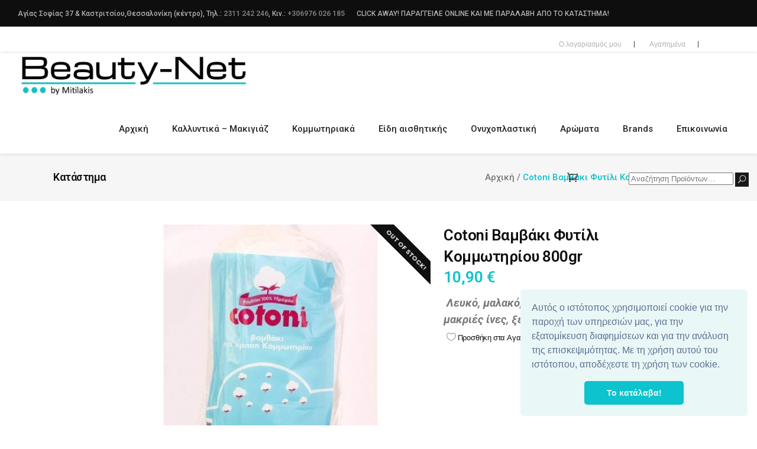

--- FILE ---
content_type: text/html; charset=UTF-8
request_url: https://www.beauty-net.gr/product/cotoni-vamvaki-fytili-kommotirioy-800gr/
body_size: 37540
content:
<!DOCTYPE html>
<html lang="el">
<head>
<!-- Global site tag (gtag.js) - Google Analytics -->
<script async src="https://www.googletagmanager.com/gtag/js?id=UA-39211545-1"></script>
<script>
  window.dataLayer = window.dataLayer || [];
  function gtag(){dataLayer.push(arguments);}
  gtag('js', new Date());

  gtag('config', 'UA-39211545-1');
</script>
    				<meta name="viewport" content="width=device-width,initial-scale=1,user-scalable=no">
				<link rel="icon" href="/wp-content/uploads/2018/03/logo_DAc_icon.ico" type="image/png">
		
        <meta charset="UTF-8"/>
        <link rel="profile" href="https://gmpg.org/xfn/11" />
        <link rel="pingback" href="https://www.beauty-net.gr/xmlrpc.php"/>

    
					<script>document.documentElement.className = document.documentElement.className + ' yes-js js_active js'</script>
				<script type="application/javascript">var qodeCoreAjaxUrl = "https://www.beauty-net.gr/wp-admin/admin-ajax.php"</script><script type="application/javascript">var QodefAjaxUrl = "https://www.beauty-net.gr/wp-admin/admin-ajax.php"</script><meta name='robots' content='index, follow, max-image-preview:large, max-snippet:-1, max-video-preview:-1' />

	<!-- This site is optimized with the Yoast SEO plugin v19.0 - https://yoast.com/wordpress/plugins/seo/ -->
	<title>Cotoni Βαμβάκι Φυτίλι Κομμωτηρίου 800gr | Beauty Net</title>
	<meta name="description" content="Είναι λευκό, μαλακό, καλά λαναρισμένο, αποτελείται από μακριές ίνες, ξετυλίγεται και κόβεται εύκολα." />
	<link rel="canonical" href="https://www.beauty-net.gr/product/cotoni-vamvaki-fytili-kommotirioy-800gr/" />
	<meta name="twitter:label1" content="Εκτιμώμενος χρόνος ανάγνωσης" />
	<meta name="twitter:data1" content="1 λεπτό" />
	<script type="application/ld+json" class="yoast-schema-graph">{"@context":"https://schema.org","@graph":[{"@type":"WebSite","@id":"https://www.beauty-net.gr/#website","url":"https://www.beauty-net.gr/","name":"Beauty Net","description":"Καλλυντικά Θεσσαλονίκη","potentialAction":[{"@type":"SearchAction","target":{"@type":"EntryPoint","urlTemplate":"https://www.beauty-net.gr/?s={search_term_string}"},"query-input":"required name=search_term_string"}],"inLanguage":"el"},{"@type":"ImageObject","inLanguage":"el","@id":"https://www.beauty-net.gr/product/cotoni-vamvaki-fytili-kommotirioy-800gr/#primaryimage","url":"https://www.beauty-net.gr/wp-content/uploads/2021/04/20160520121512_cotoni_vamvaki_fytili_kommotiriou_800gr11.jpeg","contentUrl":"https://www.beauty-net.gr/wp-content/uploads/2021/04/20160520121512_cotoni_vamvaki_fytili_kommotiriou_800gr11.jpeg","width":500,"height":500,"caption":"Είναι λευκό, μαλακό, καλά λαναρισμένο, αποτελείται από μακριές ίνες, ξετυλίγεται και κόβεται εύκολα."},{"@type":"WebPage","@id":"https://www.beauty-net.gr/product/cotoni-vamvaki-fytili-kommotirioy-800gr/#webpage","url":"https://www.beauty-net.gr/product/cotoni-vamvaki-fytili-kommotirioy-800gr/","name":"Cotoni Βαμβάκι Φυτίλι Κομμωτηρίου 800gr | Beauty Net","isPartOf":{"@id":"https://www.beauty-net.gr/#website"},"primaryImageOfPage":{"@id":"https://www.beauty-net.gr/product/cotoni-vamvaki-fytili-kommotirioy-800gr/#primaryimage"},"datePublished":"2021-04-22T09:29:01+00:00","dateModified":"2024-10-15T12:17:38+00:00","description":"Είναι λευκό, μαλακό, καλά λαναρισμένο, αποτελείται από μακριές ίνες, ξετυλίγεται και κόβεται εύκολα.","breadcrumb":{"@id":"https://www.beauty-net.gr/product/cotoni-vamvaki-fytili-kommotirioy-800gr/#breadcrumb"},"inLanguage":"el","potentialAction":[{"@type":"ReadAction","target":["https://www.beauty-net.gr/product/cotoni-vamvaki-fytili-kommotirioy-800gr/"]}]},{"@type":"BreadcrumbList","@id":"https://www.beauty-net.gr/product/cotoni-vamvaki-fytili-kommotirioy-800gr/#breadcrumb","itemListElement":[{"@type":"ListItem","position":1,"name":"Home","item":"https://www.beauty-net.gr/"},{"@type":"ListItem","position":2,"name":"Κατάστημα","item":"https://www.beauty-net.gr/katastima/"},{"@type":"ListItem","position":3,"name":"Cotoni Βαμβάκι Φυτίλι Κομμωτηρίου 800gr"}]}]}</script>
	<!-- / Yoast SEO plugin. -->


<script type='application/javascript'>console.log('PixelYourSite Free version 9.0.0');</script>
<link rel='dns-prefetch' href='//www.google.com' />
<link rel='dns-prefetch' href='//fonts.googleapis.com' />
<link rel='dns-prefetch' href='//s.w.org' />
		<script type="text/javascript">
			window._wpemojiSettings = {"baseUrl":"https:\/\/s.w.org\/images\/core\/emoji\/13.1.0\/72x72\/","ext":".png","svgUrl":"https:\/\/s.w.org\/images\/core\/emoji\/13.1.0\/svg\/","svgExt":".svg","source":{"concatemoji":"https:\/\/www.beauty-net.gr\/wp-includes\/js\/wp-emoji-release.min.js?ver=710a72a504b43e1f6b89cfaaea72feb2"}};
			!function(e,a,t){var n,r,o,i=a.createElement("canvas"),p=i.getContext&&i.getContext("2d");function s(e,t){var a=String.fromCharCode;p.clearRect(0,0,i.width,i.height),p.fillText(a.apply(this,e),0,0);e=i.toDataURL();return p.clearRect(0,0,i.width,i.height),p.fillText(a.apply(this,t),0,0),e===i.toDataURL()}function c(e){var t=a.createElement("script");t.src=e,t.defer=t.type="text/javascript",a.getElementsByTagName("head")[0].appendChild(t)}for(o=Array("flag","emoji"),t.supports={everything:!0,everythingExceptFlag:!0},r=0;r<o.length;r++)t.supports[o[r]]=function(e){if(!p||!p.fillText)return!1;switch(p.textBaseline="top",p.font="600 32px Arial",e){case"flag":return s([127987,65039,8205,9895,65039],[127987,65039,8203,9895,65039])?!1:!s([55356,56826,55356,56819],[55356,56826,8203,55356,56819])&&!s([55356,57332,56128,56423,56128,56418,56128,56421,56128,56430,56128,56423,56128,56447],[55356,57332,8203,56128,56423,8203,56128,56418,8203,56128,56421,8203,56128,56430,8203,56128,56423,8203,56128,56447]);case"emoji":return!s([10084,65039,8205,55357,56613],[10084,65039,8203,55357,56613])}return!1}(o[r]),t.supports.everything=t.supports.everything&&t.supports[o[r]],"flag"!==o[r]&&(t.supports.everythingExceptFlag=t.supports.everythingExceptFlag&&t.supports[o[r]]);t.supports.everythingExceptFlag=t.supports.everythingExceptFlag&&!t.supports.flag,t.DOMReady=!1,t.readyCallback=function(){t.DOMReady=!0},t.supports.everything||(n=function(){t.readyCallback()},a.addEventListener?(a.addEventListener("DOMContentLoaded",n,!1),e.addEventListener("load",n,!1)):(e.attachEvent("onload",n),a.attachEvent("onreadystatechange",function(){"complete"===a.readyState&&t.readyCallback()})),(n=t.source||{}).concatemoji?c(n.concatemoji):n.wpemoji&&n.twemoji&&(c(n.twemoji),c(n.wpemoji)))}(window,document,window._wpemojiSettings);
		</script>
		<style type="text/css">
img.wp-smiley,
img.emoji {
	display: inline !important;
	border: none !important;
	box-shadow: none !important;
	height: 1em !important;
	width: 1em !important;
	margin: 0 .07em !important;
	vertical-align: -0.1em !important;
	background: none !important;
	padding: 0 !important;
}
</style>
	<link rel='stylesheet' id='wp-block-library-css'  href='https://www.beauty-net.gr/wp-includes/css/dist/block-library/style.min.css?ver=710a72a504b43e1f6b89cfaaea72feb2' type='text/css' media='all' />
<link rel='stylesheet' id='wc-blocks-vendors-style-css'  href='https://www.beauty-net.gr/wp-content/plugins/woocommerce/packages/woocommerce-blocks/build/wc-blocks-vendors-style.css?ver=6.9.0' type='text/css' media='all' />
<link rel='stylesheet' id='wc-blocks-style-css'  href='https://www.beauty-net.gr/wp-content/plugins/woocommerce/packages/woocommerce-blocks/build/wc-blocks-style.css?ver=6.9.0' type='text/css' media='all' />
<link rel='stylesheet' id='ion.range-slider-css'  href='https://www.beauty-net.gr/wp-content/plugins/yith-woocommerce-ajax-product-filter-premium/assets/css/ion.range-slider.css?ver=2.3.1' type='text/css' media='all' />
<link rel='stylesheet' id='yith-wcan-shortcodes-css'  href='https://www.beauty-net.gr/wp-content/plugins/yith-woocommerce-ajax-product-filter-premium/assets/css/shortcodes.css?ver=4.3.0' type='text/css' media='all' />
<style id='yith-wcan-shortcodes-inline-css' type='text/css'>
:root{
	--yith-wcan-filters_colors_titles: #434343;
	--yith-wcan-filters_colors_background: #FFFFFF;
	--yith-wcan-filters_colors_accent: #A7144C;
	--yith-wcan-filters_colors_accent_r: 167;
	--yith-wcan-filters_colors_accent_g: 20;
	--yith-wcan-filters_colors_accent_b: 76;
	--yith-wcan-color_swatches_border_radius: 100%;
	--yith-wcan-color_swatches_size: 30px;
	--yith-wcan-labels_style_background: #FFFFFF;
	--yith-wcan-labels_style_background_hover: #A7144C;
	--yith-wcan-labels_style_background_active: #A7144C;
	--yith-wcan-labels_style_text: #434343;
	--yith-wcan-labels_style_text_hover: #FFFFFF;
	--yith-wcan-labels_style_text_active: #FFFFFF;
	--yith-wcan-anchors_style_text: #434343;
	--yith-wcan-anchors_style_text_hover: #A7144C;
	--yith-wcan-anchors_style_text_active: #A7144C;
}
</style>
<link rel='stylesheet' id='jquery-selectBox-css'  href='https://www.beauty-net.gr/wp-content/plugins/yith-woocommerce-wishlist/assets/css/jquery.selectBox.css?ver=1.2.0' type='text/css' media='all' />
<link rel='stylesheet' id='yith-wcwl-font-awesome-css'  href='https://www.beauty-net.gr/wp-content/plugins/yith-woocommerce-wishlist/assets/css/font-awesome.css?ver=4.7.0' type='text/css' media='all' />
<link rel='stylesheet' id='woocommerce_prettyPhoto_css-css'  href='//www.beauty-net.gr/wp-content/plugins/woocommerce/assets/css/prettyPhoto.css?ver=3.1.6' type='text/css' media='all' />
<link rel='stylesheet' id='yith-wcwl-main-css'  href='https://www.beauty-net.gr/wp-content/plugins/yith-woocommerce-wishlist/assets/css/style.css?ver=3.7.0' type='text/css' media='all' />
<link rel='stylesheet' id='contact-form-7-css'  href='https://www.beauty-net.gr/wp-content/plugins/contact-form-7/includes/css/styles.css?ver=5.5.6.1' type='text/css' media='all' />
<link rel='stylesheet' id='rs-plugin-settings-css'  href='https://www.beauty-net.gr/wp-content/plugins/revslider/public/assets/css/rs6.css?ver=6.4.11' type='text/css' media='all' />
<style id='rs-plugin-settings-inline-css' type='text/css'>
#rs-demo-id {}
</style>
<link rel='stylesheet' id='wpmenucart-css'  href='https://www.beauty-net.gr/wp-content/plugins/woocommerce-menu-bar-cart/assets/css/wpmenucart-main.min.css?ver=2.10.4' type='text/css' media='all' />
<style id='woocommerce-inline-inline-css' type='text/css'>
.woocommerce form .form-row .required { visibility: visible; }
</style>
<link rel='stylesheet' id='pfb-wc-style-css'  href='https://www.beauty-net.gr/wp-content/plugins/product-brands-for-woocommerce/assets/css/style.min.css?ver=710a72a504b43e1f6b89cfaaea72feb2' type='text/css' media='' />
<link rel='stylesheet' id='ywot_style-css'  href='https://www.beauty-net.gr/wp-content/plugins/yith-woocommerce-order-tracking-premium/assets/css/ywot_style.css?ver=710a72a504b43e1f6b89cfaaea72feb2' type='text/css' media='all' />
<link rel='stylesheet' id='ywot_font-css'  href='https://www.beauty-net.gr/wp-content/plugins/yith-woocommerce-order-tracking-premium/assets/css/fonts.css?ver=710a72a504b43e1f6b89cfaaea72feb2' type='text/css' media='all' />
<link rel='stylesheet' id='suprema_qodef_default_style-css'  href='https://www.beauty-net.gr/wp-content/themes/suprema/style.css?ver=710a72a504b43e1f6b89cfaaea72feb2' type='text/css' media='all' />
<link rel='stylesheet' id='suprema_qodef_modules_plugins-css'  href='https://www.beauty-net.gr/wp-content/themes/suprema/assets/css/plugins.min.css?ver=710a72a504b43e1f6b89cfaaea72feb2' type='text/css' media='all' />
<link rel='stylesheet' id='suprema_qodef_modules-css'  href='https://www.beauty-net.gr/wp-content/themes/suprema/assets/css/modules.min.css?ver=710a72a504b43e1f6b89cfaaea72feb2' type='text/css' media='all' />
<style id='suprema_qodef_modules-inline-css' type='text/css'>
.brands_index li {
    display: inline-block;
    padding: 2px;
    font-size: 20px;
}
ul.brands {
    padding: 0;
    margin: 0;
}
#brands_a_z a.top {display:none;}
.page-id-3366  header,
.page-id-3366 #qodef-back-to-top{
display:none;
}

.page-id-3366 .qodef-content{
margin-top: 0 !important;
}

body:not(.page-id-3366) .qodef-smooth-transition-loader.qodef-mimic-ajax, 
body:not(.page-id-3366) .qodef-wipe-holder {
    display: none !important;
}

.page-id-3366 .qodef-portfolio-list-holder-outer.qodef-ptf-gallery article .qodef-item-text-overlay {
background-color: rgba(0,0,0,.7);
}

.qodef-hide-portfolio .qodef-elements-holder-item:nth-child(2n) .qodef-item-title-holder .qodef-item-title,
.qodef-hide-portfolio .qodef-elements-holder-item:nth-child(3n) .qodef-item-title-holder .qodef-item-title {
 display: none;
}
.qodef-vertical-align-containers .qodef-position-center:before, .qodef-vertical-align-containers .qodef-position-left:before, .qodef-vertical-align-containers .qodef-position-right:before {display:inline;    vertical-align: initial;
}
.qodef-drop-down .wide .second>.inner>ul>li {height:auto !important;}
.qodef-page-header .qodef-position-right-inner .qodef-right-from-main-menu-widget {
    display: inline-block;
    float: right;
    margin-top: 20px;
}
.qodef-woocommerce-page .woocommerce-checkout .input-checkbox, .woocommerce .woocommerce-checkout .input-checkbox {
    visibility: visible!important;}
.qodef-top-bar .qodef-position-center {
     display:none;
      z-index:-1 !important;
}
.qodef-mobile-header-inner .qodef-position-right-inner {
margin-top:10px;
}
ul.wc-brand-list-layered-nav-product_brands {
    margin-left: 20px;
}
select.wc-brand-dropdown-layered-nav-product_brands {
    margin-left: 20px;
}
.qodef-woocommerce-page .woocommerce-error a, .qodef-woocommerce-page .woocommerce-info a, .qodef-woocommerce-page .woocommerce-message a, .woocommerce .woocommerce-error a, .woocommerce .woocommerce-info a, .woocommerce .woocommerce-message a, .woocommerce-page .woocommerce-error a, .woocommerce-page .woocommerce-info a, .woocommerce-page .woocommerce-message a {
float:none !important;
}
@media only screen and (max-width: 480px) {
.woocommerce-message a.button {
  margin: auto; margin-top:5px; display: table !important;
}
.qodef-column1 aside.qodef-sidebar .widget_yith_wc_category_accordion, .qodef-column1 aside.qodef-sidebar .widget.widget_text, .qodef-column1 aside.qodef-sidebar .woocommerce.widget_products {display:none;}
.qodef-vertical-align-containers .qodef-position-center {
    height: auto;
    width: 70%;
    position: relative;
    left: 0;
    text-align: center;
    z-index: 1;
    float: left;
    top: 10px;
}
.qodef-interactive-banner .qodef-text-holder .qodef-banner-title-holder {
opacity: 1;
    background-color: rgba(51, 204, 204, 0.71);
}
}
</style>
<link rel='stylesheet' id='qodef_font_awesome-css'  href='https://www.beauty-net.gr/wp-content/themes/suprema/assets/css/font-awesome/css/font-awesome.min.css?ver=710a72a504b43e1f6b89cfaaea72feb2' type='text/css' media='all' />
<link rel='stylesheet' id='qodef_font_elegant-css'  href='https://www.beauty-net.gr/wp-content/themes/suprema/assets/css/elegant-icons/style.min.css?ver=710a72a504b43e1f6b89cfaaea72feb2' type='text/css' media='all' />
<link rel='stylesheet' id='qodef_ion_icons-css'  href='https://www.beauty-net.gr/wp-content/themes/suprema/assets/css/ion-icons/css/ionicons.min.css?ver=710a72a504b43e1f6b89cfaaea72feb2' type='text/css' media='all' />
<link rel='stylesheet' id='qodef_linea_icons-css'  href='https://www.beauty-net.gr/wp-content/themes/suprema/assets/css/linea-icons/style.css?ver=710a72a504b43e1f6b89cfaaea72feb2' type='text/css' media='all' />
<link rel='stylesheet' id='qodef_linear_icons-css'  href='https://www.beauty-net.gr/wp-content/themes/suprema/assets/css/linear-icons/style.css?ver=710a72a504b43e1f6b89cfaaea72feb2' type='text/css' media='all' />
<link rel='stylesheet' id='qodef_simple_line_icons-css'  href='https://www.beauty-net.gr/wp-content/themes/suprema/assets/css/simple-line-icons/simple-line-icons.css?ver=710a72a504b43e1f6b89cfaaea72feb2' type='text/css' media='all' />
<link rel='stylesheet' id='qodef_dripicons-css'  href='https://www.beauty-net.gr/wp-content/themes/suprema/assets/css/dripicons/dripicons.css?ver=710a72a504b43e1f6b89cfaaea72feb2' type='text/css' media='all' />
<link rel='stylesheet' id='suprema_qodef_blog-css'  href='https://www.beauty-net.gr/wp-content/themes/suprema/assets/css/blog.min.css?ver=710a72a504b43e1f6b89cfaaea72feb2' type='text/css' media='all' />
<link rel='stylesheet' id='mediaelement-css'  href='https://www.beauty-net.gr/wp-includes/js/mediaelement/mediaelementplayer-legacy.min.css?ver=4.2.16' type='text/css' media='all' />
<link rel='stylesheet' id='wp-mediaelement-css'  href='https://www.beauty-net.gr/wp-includes/js/mediaelement/wp-mediaelement.min.css?ver=710a72a504b43e1f6b89cfaaea72feb2' type='text/css' media='all' />
<link rel='stylesheet' id='qode_woocommerce-css'  href='https://www.beauty-net.gr/wp-content/themes/suprema/assets/css/woocommerce.min.css?ver=710a72a504b43e1f6b89cfaaea72feb2' type='text/css' media='all' />
<link rel='stylesheet' id='suprema_qodef_style_dynamic-css'  href='https://www.beauty-net.gr/wp-content/themes/suprema/assets/css/style_dynamic.css?ver=1648570763' type='text/css' media='all' />
<link rel='stylesheet' id='suprema_qodef_modules_responsive-css'  href='https://www.beauty-net.gr/wp-content/themes/suprema/assets/css/modules-responsive.min.css?ver=710a72a504b43e1f6b89cfaaea72feb2' type='text/css' media='all' />
<link rel='stylesheet' id='suprema_qodef_blog_responsive-css'  href='https://www.beauty-net.gr/wp-content/themes/suprema/assets/css/blog-responsive.min.css?ver=710a72a504b43e1f6b89cfaaea72feb2' type='text/css' media='all' />
<link rel='stylesheet' id='qode_woocommerce_responsive-css'  href='https://www.beauty-net.gr/wp-content/themes/suprema/assets/css/woocommerce-responsive.min.css?ver=710a72a504b43e1f6b89cfaaea72feb2' type='text/css' media='all' />
<link rel='stylesheet' id='suprema_qodef_style_dynamic_responsive-css'  href='https://www.beauty-net.gr/wp-content/themes/suprema/assets/css/style_dynamic_responsive.css?ver=1648570763' type='text/css' media='all' />
<link rel='stylesheet' id='js_composer_front-css'  href='https://www.beauty-net.gr/wp-content/plugins/js_composer/assets/css/js_composer.min.css?ver=6.6.0' type='text/css' media='all' />
<link rel='stylesheet' id='suprema_qodef_google_fonts-css'  href='https://fonts.googleapis.com/css?family=Open+Sans%3A100%2C100italic%2C200%2C200italic%2C300%2C300italic%2C400%2C400italic%2C500%2C500italic%2C600%2C600italic%2C700%2C700italic%2C800%2C800italic%2C900%2C900italic%7CPoppins%3A100%2C100italic%2C200%2C200italic%2C300%2C300italic%2C400%2C400italic%2C500%2C500italic%2C600%2C600italic%2C700%2C700italic%2C800%2C800italic%2C900%2C900italic%7CRoboto%3A100%2C100italic%2C200%2C200italic%2C300%2C300italic%2C400%2C400italic%2C500%2C500italic%2C600%2C600italic%2C700%2C700italic%2C800%2C800italic%2C900%2C900italic&#038;subset=latin%2Clatin-ext&#038;ver=1.0.0' type='text/css' media='all' />
<link rel='stylesheet' id='wc-bundle-style-css'  href='https://www.beauty-net.gr/wp-content/plugins/woocommerce-product-bundles/assets/css/frontend/woocommerce.css?ver=6.10.3' type='text/css' media='all' />
<script type='text/javascript' src='https://www.beauty-net.gr/wp-includes/js/jquery/jquery.min.js?ver=3.6.0' id='jquery-core-js'></script>
<script type='text/javascript' src='https://www.beauty-net.gr/wp-includes/js/jquery/jquery-migrate.min.js?ver=3.3.2' id='jquery-migrate-js'></script>
<script type='text/javascript' src='https://www.beauty-net.gr/wp-content/plugins/revslider/public/assets/js/rbtools.min.js?ver=6.4.8' id='tp-tools-js'></script>
<script type='text/javascript' src='https://www.beauty-net.gr/wp-content/plugins/revslider/public/assets/js/rs6.min.js?ver=6.4.11' id='revmin-js'></script>
<script type='text/javascript' id='wpmenucart-ajax-assist-js-extra'>
/* <![CDATA[ */
var wpmenucart_ajax_assist = {"shop_plugin":"woocommerce","always_display":""};
/* ]]> */
</script>
<script type='text/javascript' src='https://www.beauty-net.gr/wp-content/plugins/woocommerce-menu-bar-cart/assets/js/wpmenucart-ajax-assist.min.js?ver=2.10.4' id='wpmenucart-ajax-assist-js'></script>
<script type='text/javascript' src='https://www.beauty-net.gr/wp-content/plugins/woocommerce/assets/js/jquery-blockui/jquery.blockUI.min.js?ver=2.7.0-wc.6.3.1' id='jquery-blockui-js'></script>
<script type='text/javascript' id='wc-add-to-cart-js-extra'>
/* <![CDATA[ */
var wc_add_to_cart_params = {"ajax_url":"\/wp-admin\/admin-ajax.php","wc_ajax_url":"\/?wc-ajax=%%endpoint%%","i18n_view_cart":"\u03a0\u03c1\u03bf\u03b2\u03bf\u03bb\u03ae \u03ba\u03b1\u03bb\u03b1\u03b8\u03b9\u03bf\u03cd","cart_url":"https:\/\/www.beauty-net.gr\/kalathi\/","is_cart":"","cart_redirect_after_add":"no"};
/* ]]> */
</script>
<script type='text/javascript' src='https://www.beauty-net.gr/wp-content/plugins/woocommerce/assets/js/frontend/add-to-cart.min.js?ver=6.3.1' id='wc-add-to-cart-js'></script>
<script type='text/javascript' src='https://www.beauty-net.gr/wp-content/plugins/woocommerce/assets/js/js-cookie/js.cookie.min.js?ver=2.1.4-wc.6.3.1' id='js-cookie-js'></script>
<script type='text/javascript' src='https://www.beauty-net.gr/wp-content/plugins/js_composer/assets/js/vendors/woocommerce-add-to-cart.js?ver=6.6.0' id='vc_woocommerce-add-to-cart-js-js'></script>
<script type='text/javascript' src='https://www.beauty-net.gr/wp-content/plugins/pixelyoursite/dist/scripts/jquery.bind-first-0.2.3.min.js?ver=710a72a504b43e1f6b89cfaaea72feb2' id='jquery-bind-first-js'></script>
<script type='text/javascript' id='pys-js-extra'>
/* <![CDATA[ */
var pysOptions = {"staticEvents":{"facebook":{"init_event":[{"delay":0,"type":"static","name":"PageView","pixelIds":["4365645723463880"],"eventID":"dcaf194b-37a5-44dc-abea-e1f4c33afdf4","params":{"page_title":"Cotoni \u0392\u03b1\u03bc\u03b2\u03ac\u03ba\u03b9 \u03a6\u03c5\u03c4\u03af\u03bb\u03b9 \u039a\u03bf\u03bc\u03bc\u03c9\u03c4\u03b7\u03c1\u03af\u03bf\u03c5 800gr","post_type":"product","post_id":11574,"plugin":"PixelYourSite","user_role":"guest","event_url":"www.beauty-net.gr\/product\/cotoni-vamvaki-fytili-kommotirioy-800gr\/"},"e_id":"init_event","ids":[],"hasTimeWindow":false,"timeWindow":0,"woo_order":"","edd_order":""}],"woo_view_content":[{"delay":0,"type":"static","name":"ViewContent","pixelIds":["4365645723463880"],"eventID":"1101bc9e-4c2f-4032-a581-af95481cb921","params":{"content_ids":["11574"],"content_type":"product","content_name":"Cotoni \u0392\u03b1\u03bc\u03b2\u03ac\u03ba\u03b9 \u03a6\u03c5\u03c4\u03af\u03bb\u03b9 \u039a\u03bf\u03bc\u03bc\u03c9\u03c4\u03b7\u03c1\u03af\u03bf\u03c5 800gr","category_name":"\u0391\u03bb\u03bf\u03c5\u03bc\u03b9\u03bd\u03cc\u03c7\u03b1\u03c1\u03c4\u03bf, \u0391\u03bd\u03b1\u03bb\u03ce\u03c3\u03b9\u03bc\u03b1, \u0392\u03b1\u03bc\u03b2\u03ac\u03ba\u03b9\u03b1, \u0395\u03af\u03b4\u03b7 \u03b1\u03b9\u03c3\u03b8\u03b7\u03c4\u03b9\u03ba\u03ae\u03c2, \u039a\u039f\u039c\u039c\u03a9\u03a4\u0397\u03a1\u0399\u0391\u039a\u0391","value":10.9,"currency":"EUR","contents":[{"id":"11574","quantity":1}],"product_price":10.9,"page_title":"Cotoni \u0392\u03b1\u03bc\u03b2\u03ac\u03ba\u03b9 \u03a6\u03c5\u03c4\u03af\u03bb\u03b9 \u039a\u03bf\u03bc\u03bc\u03c9\u03c4\u03b7\u03c1\u03af\u03bf\u03c5 800gr","post_type":"product","post_id":11574,"plugin":"PixelYourSite","user_role":"guest","event_url":"www.beauty-net.gr\/product\/cotoni-vamvaki-fytili-kommotirioy-800gr\/"},"e_id":"woo_view_content","ids":[],"hasTimeWindow":false,"timeWindow":0,"woo_order":"","edd_order":""}]},"ga":{"woo_view_content":[{"delay":0,"type":"static","name":"view_item","trackingIds":["G-V9MVXVPBSE"],"params":{"event_category":"ecommerce","items":[{"id":"11574","name":"Cotoni \u0392\u03b1\u03bc\u03b2\u03ac\u03ba\u03b9 \u03a6\u03c5\u03c4\u03af\u03bb\u03b9 \u039a\u03bf\u03bc\u03bc\u03c9\u03c4\u03b7\u03c1\u03af\u03bf\u03c5 800gr","category":"\u0391\u03bb\u03bf\u03c5\u03bc\u03b9\u03bd\u03cc\u03c7\u03b1\u03c1\u03c4\u03bf\/\u0391\u03bd\u03b1\u03bb\u03ce\u03c3\u03b9\u03bc\u03b1\/\u0392\u03b1\u03bc\u03b2\u03ac\u03ba\u03b9\u03b1\/\u0395\u03af\u03b4\u03b7 \u03b1\u03b9\u03c3\u03b8\u03b7\u03c4\u03b9\u03ba\u03ae\u03c2\/\u039a\u039f\u039c\u039c\u03a9\u03a4\u0397\u03a1\u0399\u0391\u039a\u0391","quantity":1,"price":10.9}],"non_interaction":true,"page_title":"Cotoni \u0392\u03b1\u03bc\u03b2\u03ac\u03ba\u03b9 \u03a6\u03c5\u03c4\u03af\u03bb\u03b9 \u039a\u03bf\u03bc\u03bc\u03c9\u03c4\u03b7\u03c1\u03af\u03bf\u03c5 800gr","post_type":"product","post_id":11574,"plugin":"PixelYourSite","user_role":"guest","event_url":"www.beauty-net.gr\/product\/cotoni-vamvaki-fytili-kommotirioy-800gr\/"},"e_id":"woo_view_content","ids":[],"hasTimeWindow":false,"timeWindow":0,"pixelIds":[],"eventID":"","woo_order":"","edd_order":""}]}},"dynamicEvents":{"signal_form":{"facebook":{"delay":0,"type":"dyn","name":"Signal","pixelIds":["4365645723463880"],"eventID":"d48154e8-dc57-4320-b66c-788e414301b7","params":{"event_action":"Form","page_title":"Cotoni \u0392\u03b1\u03bc\u03b2\u03ac\u03ba\u03b9 \u03a6\u03c5\u03c4\u03af\u03bb\u03b9 \u039a\u03bf\u03bc\u03bc\u03c9\u03c4\u03b7\u03c1\u03af\u03bf\u03c5 800gr","post_type":"product","post_id":11574,"plugin":"PixelYourSite","user_role":"guest","event_url":"www.beauty-net.gr\/product\/cotoni-vamvaki-fytili-kommotirioy-800gr\/"},"e_id":"signal_form","ids":[],"hasTimeWindow":false,"timeWindow":0,"woo_order":"","edd_order":""},"ga":{"delay":0,"type":"dyn","name":"Signal","trackingIds":["G-V9MVXVPBSE"],"params":{"event_action":"Form","page_title":"Cotoni \u0392\u03b1\u03bc\u03b2\u03ac\u03ba\u03b9 \u03a6\u03c5\u03c4\u03af\u03bb\u03b9 \u039a\u03bf\u03bc\u03bc\u03c9\u03c4\u03b7\u03c1\u03af\u03bf\u03c5 800gr","post_type":"product","post_id":11574,"plugin":"PixelYourSite","user_role":"guest","event_url":"www.beauty-net.gr\/product\/cotoni-vamvaki-fytili-kommotirioy-800gr\/"},"e_id":"signal_form","ids":[],"hasTimeWindow":false,"timeWindow":0,"pixelIds":[],"eventID":"","woo_order":"","edd_order":""}},"signal_download":{"facebook":{"delay":0,"type":"dyn","name":"Signal","extensions":["","doc","exe","js","pdf","ppt","tgz","zip","xls"],"pixelIds":["4365645723463880"],"eventID":"5afe79ce-fbcc-4ed7-8b9e-c00f45b83398","params":{"event_action":"Download","page_title":"Cotoni \u0392\u03b1\u03bc\u03b2\u03ac\u03ba\u03b9 \u03a6\u03c5\u03c4\u03af\u03bb\u03b9 \u039a\u03bf\u03bc\u03bc\u03c9\u03c4\u03b7\u03c1\u03af\u03bf\u03c5 800gr","post_type":"product","post_id":11574,"plugin":"PixelYourSite","user_role":"guest","event_url":"www.beauty-net.gr\/product\/cotoni-vamvaki-fytili-kommotirioy-800gr\/"},"e_id":"signal_download","ids":[],"hasTimeWindow":false,"timeWindow":0,"woo_order":"","edd_order":""},"ga":{"delay":0,"type":"dyn","name":"Signal","extensions":["","doc","exe","js","pdf","ppt","tgz","zip","xls"],"trackingIds":["G-V9MVXVPBSE"],"params":{"event_action":"Download","page_title":"Cotoni \u0392\u03b1\u03bc\u03b2\u03ac\u03ba\u03b9 \u03a6\u03c5\u03c4\u03af\u03bb\u03b9 \u039a\u03bf\u03bc\u03bc\u03c9\u03c4\u03b7\u03c1\u03af\u03bf\u03c5 800gr","post_type":"product","post_id":11574,"plugin":"PixelYourSite","user_role":"guest","event_url":"www.beauty-net.gr\/product\/cotoni-vamvaki-fytili-kommotirioy-800gr\/"},"e_id":"signal_download","ids":[],"hasTimeWindow":false,"timeWindow":0,"pixelIds":[],"eventID":"","woo_order":"","edd_order":""}},"signal_comment":{"facebook":{"delay":0,"type":"dyn","name":"Signal","pixelIds":["4365645723463880"],"eventID":"1112dc93-5423-4311-a386-a0b48c6632e5","params":{"event_action":"Comment","page_title":"Cotoni \u0392\u03b1\u03bc\u03b2\u03ac\u03ba\u03b9 \u03a6\u03c5\u03c4\u03af\u03bb\u03b9 \u039a\u03bf\u03bc\u03bc\u03c9\u03c4\u03b7\u03c1\u03af\u03bf\u03c5 800gr","post_type":"product","post_id":11574,"plugin":"PixelYourSite","user_role":"guest","event_url":"www.beauty-net.gr\/product\/cotoni-vamvaki-fytili-kommotirioy-800gr\/"},"e_id":"signal_comment","ids":[],"hasTimeWindow":false,"timeWindow":0,"woo_order":"","edd_order":""},"ga":{"delay":0,"type":"dyn","name":"Signal","trackingIds":["G-V9MVXVPBSE"],"params":{"event_action":"Comment","page_title":"Cotoni \u0392\u03b1\u03bc\u03b2\u03ac\u03ba\u03b9 \u03a6\u03c5\u03c4\u03af\u03bb\u03b9 \u039a\u03bf\u03bc\u03bc\u03c9\u03c4\u03b7\u03c1\u03af\u03bf\u03c5 800gr","post_type":"product","post_id":11574,"plugin":"PixelYourSite","user_role":"guest","event_url":"www.beauty-net.gr\/product\/cotoni-vamvaki-fytili-kommotirioy-800gr\/"},"e_id":"signal_comment","ids":[],"hasTimeWindow":false,"timeWindow":0,"pixelIds":[],"eventID":"","woo_order":"","edd_order":""}},"woo_add_to_cart_on_button_click":{"facebook":{"delay":0,"type":"dyn","name":"AddToCart","pixelIds":["4365645723463880"],"eventID":"c8ec482e-c1a6-4e8f-a775-7322bc5a81bf","params":{"page_title":"Cotoni \u0392\u03b1\u03bc\u03b2\u03ac\u03ba\u03b9 \u03a6\u03c5\u03c4\u03af\u03bb\u03b9 \u039a\u03bf\u03bc\u03bc\u03c9\u03c4\u03b7\u03c1\u03af\u03bf\u03c5 800gr","post_type":"product","post_id":11574,"plugin":"PixelYourSite","user_role":"guest","event_url":"www.beauty-net.gr\/product\/cotoni-vamvaki-fytili-kommotirioy-800gr\/"},"e_id":"woo_add_to_cart_on_button_click","ids":[],"hasTimeWindow":false,"timeWindow":0,"woo_order":"","edd_order":""},"ga":{"delay":0,"type":"dyn","name":"add_to_cart","trackingIds":["G-V9MVXVPBSE"],"params":{"page_title":"Cotoni \u0392\u03b1\u03bc\u03b2\u03ac\u03ba\u03b9 \u03a6\u03c5\u03c4\u03af\u03bb\u03b9 \u039a\u03bf\u03bc\u03bc\u03c9\u03c4\u03b7\u03c1\u03af\u03bf\u03c5 800gr","post_type":"product","post_id":11574,"plugin":"PixelYourSite","user_role":"guest","event_url":"www.beauty-net.gr\/product\/cotoni-vamvaki-fytili-kommotirioy-800gr\/"},"e_id":"woo_add_to_cart_on_button_click","ids":[],"hasTimeWindow":false,"timeWindow":0,"pixelIds":[],"eventID":"","woo_order":"","edd_order":""}}},"triggerEvents":[],"triggerEventTypes":[],"facebook":{"pixelIds":["4365645723463880"],"advancedMatching":[],"removeMetadata":false,"contentParams":{"post_type":"product","post_id":11574,"content_name":"Cotoni \u0392\u03b1\u03bc\u03b2\u03ac\u03ba\u03b9 \u03a6\u03c5\u03c4\u03af\u03bb\u03b9 \u039a\u03bf\u03bc\u03bc\u03c9\u03c4\u03b7\u03c1\u03af\u03bf\u03c5 800gr","categories":"\u0391\u03bb\u03bf\u03c5\u03bc\u03b9\u03bd\u03cc\u03c7\u03b1\u03c1\u03c4\u03bf, \u0391\u03bd\u03b1\u03bb\u03ce\u03c3\u03b9\u03bc\u03b1, \u0392\u03b1\u03bc\u03b2\u03ac\u03ba\u03b9\u03b1, \u0395\u03af\u03b4\u03b7 \u03b1\u03b9\u03c3\u03b8\u03b7\u03c4\u03b9\u03ba\u03ae\u03c2, \u039a\u039f\u039c\u039c\u03a9\u03a4\u0397\u03a1\u0399\u0391\u039a\u0391","tags":""},"commentEventEnabled":true,"wooVariableAsSimple":false,"downloadEnabled":true,"formEventEnabled":true,"ajaxForServerEvent":true,"serverApiEnabled":false,"wooCRSendFromServer":false},"ga":{"trackingIds":["G-V9MVXVPBSE"],"enhanceLinkAttr":false,"anonimizeIP":false,"commentEventEnabled":true,"commentEventNonInteractive":false,"downloadEnabled":true,"downloadEventNonInteractive":false,"formEventEnabled":true,"crossDomainEnabled":false,"crossDomainAcceptIncoming":false,"crossDomainDomains":[],"isDebugEnabled":["index_0"],"disableAdvertisingFeatures":false,"disableAdvertisingPersonalization":false,"wooVariableAsSimple":false},"debug":"","siteUrl":"https:\/\/www.beauty-net.gr","ajaxUrl":"https:\/\/www.beauty-net.gr\/wp-admin\/admin-ajax.php","enable_remove_download_url_param":"1","gdpr":{"ajax_enabled":false,"all_disabled_by_api":false,"facebook_disabled_by_api":false,"analytics_disabled_by_api":false,"google_ads_disabled_by_api":false,"pinterest_disabled_by_api":false,"bing_disabled_by_api":false,"facebook_prior_consent_enabled":true,"analytics_prior_consent_enabled":true,"google_ads_prior_consent_enabled":null,"pinterest_prior_consent_enabled":true,"bing_prior_consent_enabled":true,"cookiebot_integration_enabled":false,"cookiebot_facebook_consent_category":"marketing","cookiebot_analytics_consent_category":"statistics","cookiebot_google_ads_consent_category":null,"cookiebot_pinterest_consent_category":"marketing","cookiebot_bing_consent_category":"marketing","consent_magic_integration_enabled":false,"real_cookie_banner_integration_enabled":false,"cookie_notice_integration_enabled":false,"cookie_law_info_integration_enabled":false},"signal":[""],"woo":{"enabled":true,"addToCartOnButtonEnabled":true,"addToCartOnButtonValueEnabled":true,"addToCartOnButtonValueOption":"price","singleProductId":11574,"removeFromCartSelector":"form.woocommerce-cart-form .remove","addToCartCatchMethod":"add_cart_js"},"edd":{"enabled":false}};
/* ]]> */
</script>
<script type='text/javascript' src='https://www.beauty-net.gr/wp-content/plugins/pixelyoursite/dist/scripts/public.js?ver=9.0.0' id='pys-js'></script>
<script>
window.wc_ga_pro = {};

window.wc_ga_pro.available_gateways = {"alphabank":"\u03a0\u03bb\u03b7\u03c1\u03c9\u03bc\u03ae \u03bc\u03b5 \u03c0\u03b9\u03c3\u03c4\u03c9\u03c4\u03b9\u03ba\u03ae\/\u03c7\u03c1\u03b5\u03c9\u03c3\u03c4\u03b9\u03ba\u03ae \u03c3\u03c4\u03bf \u03c0\u03b5\u03c1\u03b9\u03b2\u03ac\u03bb\u03bb\u03bf\u03bd \u03c4\u03b7\u03c2 Alpha Bank","cod":"\u0391\u03bd\u03c4\u03b9\u03ba\u03b1\u03c4\u03b1\u03b2\u03bf\u03bb\u03ae","bacs":"\u0386\u03bc\u03b5\u03c3\u03b7 \u03a4\u03c1\u03b1\u03c0\u03b5\u03b6\u03b9\u03ba\u03ae \u039c\u03b5\u03c4\u03b1\u03c6\u03bf\u03c1\u03ac","paypal":"PayPal"};

// interpolate json by replacing placeholders with variables
window.wc_ga_pro.interpolate_json = function( object, variables ) {

	if ( ! variables ) {
		return object;
	}

	var j = JSON.stringify( object );

	for ( var k in variables ) {
		j = j.split( '{$' + k + '}' ).join( variables[ k ] );
	}

	return JSON.parse( j );
};

// return the title for a payment gateway
window.wc_ga_pro.get_payment_method_title = function( payment_method ) {
	return window.wc_ga_pro.available_gateways[ payment_method ] || payment_method;
};

// check if an email is valid
window.wc_ga_pro.is_valid_email = function( email ) {
  return /[^\s@]+@[^\s@]+\.[^\s@]+/.test( email );
};
</script>
<!-- Start WooCommerce Google Analytics Pro -->
		<script>
	(function(i,s,o,g,r,a,m){i['GoogleAnalyticsObject']=r;i[r]=i[r]||function(){
	(i[r].q=i[r].q||[]).push(arguments)},i[r].l=1*new Date();a=s.createElement(o),
	m=s.getElementsByTagName(o)[0];a.async=1;a.src=g;m.parentNode.insertBefore(a,m)
	})(window,document,'script','https://www.google-analytics.com/analytics.js','ga');
		ga( 'create', 'UA-39211545-1', {"cookieDomain":"auto"} );
	ga( 'set', 'forceSSL', true );
	ga( 'require', 'displayfeatures' );
	ga( 'require', 'linkid' );
	ga( 'require', 'ec' );
	</script>
		<!-- end WooCommerce Google Analytics Pro -->
		<link rel="https://api.w.org/" href="https://www.beauty-net.gr/wp-json/" /><link rel="alternate" type="application/json" href="https://www.beauty-net.gr/wp-json/wp/v2/product/11574" /><link rel="EditURI" type="application/rsd+xml" title="RSD" href="https://www.beauty-net.gr/xmlrpc.php?rsd" />
<link rel="wlwmanifest" type="application/wlwmanifest+xml" href="https://www.beauty-net.gr/wp-includes/wlwmanifest.xml" /> 

<link rel='shortlink' href='https://www.beauty-net.gr/?p=11574' />
<link rel="alternate" type="application/json+oembed" href="https://www.beauty-net.gr/wp-json/oembed/1.0/embed?url=https%3A%2F%2Fwww.beauty-net.gr%2Fproduct%2Fcotoni-vamvaki-fytili-kommotirioy-800gr%2F" />
<link rel="alternate" type="text/xml+oembed" href="https://www.beauty-net.gr/wp-json/oembed/1.0/embed?url=https%3A%2F%2Fwww.beauty-net.gr%2Fproduct%2Fcotoni-vamvaki-fytili-kommotirioy-800gr%2F&#038;format=xml" />
<script type="application/ld+json">{"@context":"https://schema.org","@type":"Product","@id":"https://www.beauty-net.gr/product/cotoni-vamvaki-fytili-kommotirioy-800gr/#product","name":"Cotoni \u0392\u03b1\u03bc\u03b2\u03ac\u03ba\u03b9 \u03a6\u03c5\u03c4\u03af\u03bb\u03b9 \u039a\u03bf\u03bc\u03bc\u03c9\u03c4\u03b7\u03c1\u03af\u03bf\u03c5 800gr","url":"https://www.beauty-net.gr/product/cotoni-vamvaki-fytili-kommotirioy-800gr/","description":"\u00a0\u039b\u03b5\u03c5\u03ba\u03cc, \u03bc\u03b1\u03bb\u03b1\u03ba\u03cc, \u03ba\u03b1\u03bb\u03ac \u03bb\u03b1\u03bd\u03b1\u03c1\u03b9\u03c3\u03bc\u03ad\u03bd\u03bf, \u03b1\u03c0\u03bf\u03c4\u03b5\u03bb\u03b5\u03af\u03c4\u03b1\u03b9 \u03b1\u03c0\u03cc \u03bc\u03b1\u03ba\u03c1\u03b9\u03ad\u03c2 \u03af\u03bd\u03b5\u03c2, \u03be\u03b5\u03c4\u03c5\u03bb\u03af\u03b3\u03b5\u03c4\u03b1\u03b9 \u03ba\u03b1\u03b9 \u03ba\u03cc\u03b2\u03b5\u03c4\u03b1\u03b9 \u03b5\u03cd\u03ba\u03bf\u03bb\u03b1.","image":"https://www.beauty-net.gr/wp-content/uploads/2021/04/20160520121512_cotoni_vamvaki_fytili_kommotiriou_800gr11.jpeg","sku":"GEN-001","offers":[{"@type":"Offer","price":"10.90","priceValidUntil":"2027-12-31","priceSpecification":{"price":"10.90","priceCurrency":"EUR","valueAddedTaxIncluded":"false"},"priceCurrency":"EUR","availability":"http://schema.org/OutOfStock","url":"https://www.beauty-net.gr/product/cotoni-vamvaki-fytili-kommotirioy-800gr/","seller":{"@type":"Organization","name":"Beauty Net","url":"https://www.beauty-net.gr"}}]}</script>	<noscript><style>.woocommerce-product-gallery{ opacity: 1 !important; }</style></noscript>
	<meta name="generator" content="Powered by WPBakery Page Builder - drag and drop page builder for WordPress."/>
<meta name="generator" content="Powered by Slider Revolution 6.4.11 - responsive, Mobile-Friendly Slider Plugin for WordPress with comfortable drag and drop interface." />
<script type="text/javascript">function setREVStartSize(e){
			//window.requestAnimationFrame(function() {				 
				window.RSIW = window.RSIW===undefined ? window.innerWidth : window.RSIW;	
				window.RSIH = window.RSIH===undefined ? window.innerHeight : window.RSIH;	
				try {								
					var pw = document.getElementById(e.c).parentNode.offsetWidth,
						newh;
					pw = pw===0 || isNaN(pw) ? window.RSIW : pw;
					e.tabw = e.tabw===undefined ? 0 : parseInt(e.tabw);
					e.thumbw = e.thumbw===undefined ? 0 : parseInt(e.thumbw);
					e.tabh = e.tabh===undefined ? 0 : parseInt(e.tabh);
					e.thumbh = e.thumbh===undefined ? 0 : parseInt(e.thumbh);
					e.tabhide = e.tabhide===undefined ? 0 : parseInt(e.tabhide);
					e.thumbhide = e.thumbhide===undefined ? 0 : parseInt(e.thumbhide);
					e.mh = e.mh===undefined || e.mh=="" || e.mh==="auto" ? 0 : parseInt(e.mh,0);		
					if(e.layout==="fullscreen" || e.l==="fullscreen") 						
						newh = Math.max(e.mh,window.RSIH);					
					else{					
						e.gw = Array.isArray(e.gw) ? e.gw : [e.gw];
						for (var i in e.rl) if (e.gw[i]===undefined || e.gw[i]===0) e.gw[i] = e.gw[i-1];					
						e.gh = e.el===undefined || e.el==="" || (Array.isArray(e.el) && e.el.length==0)? e.gh : e.el;
						e.gh = Array.isArray(e.gh) ? e.gh : [e.gh];
						for (var i in e.rl) if (e.gh[i]===undefined || e.gh[i]===0) e.gh[i] = e.gh[i-1];
											
						var nl = new Array(e.rl.length),
							ix = 0,						
							sl;					
						e.tabw = e.tabhide>=pw ? 0 : e.tabw;
						e.thumbw = e.thumbhide>=pw ? 0 : e.thumbw;
						e.tabh = e.tabhide>=pw ? 0 : e.tabh;
						e.thumbh = e.thumbhide>=pw ? 0 : e.thumbh;					
						for (var i in e.rl) nl[i] = e.rl[i]<window.RSIW ? 0 : e.rl[i];
						sl = nl[0];									
						for (var i in nl) if (sl>nl[i] && nl[i]>0) { sl = nl[i]; ix=i;}															
						var m = pw>(e.gw[ix]+e.tabw+e.thumbw) ? 1 : (pw-(e.tabw+e.thumbw)) / (e.gw[ix]);					
						newh =  (e.gh[ix] * m) + (e.tabh + e.thumbh);
					}				
					if(window.rs_init_css===undefined) window.rs_init_css = document.head.appendChild(document.createElement("style"));					
					document.getElementById(e.c).height = newh+"px";
					window.rs_init_css.innerHTML += "#"+e.c+"_wrapper { height: "+newh+"px }";				
				} catch(e){
					console.log("Failure at Presize of Slider:" + e)
				}					   
			//});
		  };</script>
		<style type="text/css" id="wp-custom-css">
			@media (max-width: 767px){
.qodef-woocommerce-page .cart-empty, .woocommerce .cart-empty {
    margin-top: 75%;
}
	.qodef-mobile-header .qodef-mobile-logo-wrapper img{
		max-width: 270px;
		height:auto;
	}
}
.qodef-title.qodef-breadcrumb-type .qodef-title-holder .qodef-title-subtitle-holder-inner {
    display: flex;
    align-items: center;
    justify-content: space-between;
}
h2#h2_allpages_beautynet {
    display: none;
}
.qodef-content {
    margin-top: 0 !important;
}
.qodef-sticky-header.header-appear, header.qodef-page-header {
    box-shadow: 0 0 6px rgb(0 0 0 / 15%);
}
.qodef-page-header a.wpmenucart-contents {
    display: flex;
    align-items: center;
}
form.woocommerce-product-search{
	margin-top:10px !important;
}
.qodef-btn.qodef-btn-icon i, .qodef-btn.qodef-btn-icon span:not(.qodef-btn-text){
	padding: 0px 8px;
}
span.select2.select2-container.select2-container--default.select2-container--above {
    width: 100%;
}


span.woocommerce-Price-amount.amount {
    font-size: 17px;
		color: #0BC4CB
}


ins {
text-decoration: none;
}

.qodef-single-product-summary span.woocommerce-Price-amount.amount {
    font-size: 26px;
}

form.woocommerce-product-search {
display: inline-block;
    text-decoration: none;
    border: 0;
    outline: 0;
    color: #868686;
    background-color: transparent;
    font-family: inherit;
    margin: 0;
    padding: 0 54px 0 16px;
    width: 100%;
    height: 40px;
    float: left;
}

/* .qodef-woocommerce-page input[type=submit], .woocommerce input[type=submit] {color: #fff;
    padding: 5px 5px 5px 5px;
    font-family: ElegantIcons,sans-serif;} */

.woocommerce.widget_product_search input[type="submit"] {
    color: #fff;
    padding: 5px 5px 5px 5px;
    font-family: ElegantIcons,sans-serif;
}

@media only screen and (max-width:767px) {
	
	.qodef-mobile-header .qodef-mobile-nav .mobile_arrow{width:100%;}
}

select.select.wppp-select {
    display: block;
    padding: 15px 30px 15px 25px;
    color: inherit;
    line-height: inherit;
    white-space: nowrap;
    text-overflow: ellipsis;
    overflow: hidden;
    box-sizing: border-box;
margin-bottom:18px;
}

form.form-wppp-select.products-per-page {float:left !important;}
	
.qodef-woocommerce-page.qodef-woocommerce-columns-4 .qodef-woocommerce-with-sidebar .products .product.first, .woocommerce.columns-4 .qodef-woocommerce-with-sidebar .products .product:nth-child(3n+1) {	
clear: both;
}

.icon-plus:before {display:none;}

ul.wc_payment_methods.payment_methods.methods {
    font-weight: bold;
}

.payment_box.payment_method_alphabank , .payment_box.payment_method_cod , .payment_box.payment_method_bacs , .payment_box.payment_method_paypal {
    font-weight: 400;
}

.qodef-mobile-menu-opener {
margin-left: -40px;
}

.qodef-mobile-header-inner .qodef-position-right-inner {
    margin-right: -20px !important;
}
		</style>
		<noscript><style> .wpb_animate_when_almost_visible { opacity: 1; }</style></noscript></head>

<body class="product-template-default single single-product postid-11574 theme-suprema qode-core-1.3 woocommerce woocommerce-page woocommerce-no-js yith-wcan-pro suprema child-child-ver-1.0.1 suprema-ver-2.6  qodef-smooth-page-transitions qodef-blog-installed qodef-header-standard qodef-sticky-header-on-scroll-down-up qodef-default-mobile-header qodef-sticky-up-mobile-header qodef-dropdown-animate-height qodef-woocommerce-page qodef-woocommerce-single-page qodef-woocommerce-columns-4 wpb-js-composer js-comp-ver-6.6.0 vc_responsive">
<!-- xo beautynet -->
<div id="fb-root"></div>
<script async defer crossorigin="anonymous" src="https://connect.facebook.net/en_US/sdk.js#xfbml=1&version=v6.0"></script>



<div class="qodef-wrapper">
    <div class="qodef-wrapper-inner">

            <div class="qodef-fader"></div>
    
        

<div class="qodef-top-bar">
    		        <div class="qodef-vertical-align-containers qodef-30-30-30">
            <div class="qodef-position-left">
                <div class="qodef-position-left-inner">
                                            <div id="text-21" class="widget widget_text qodef-top-bar-widget">			<div class="textwidget"><p>Αγίας Σοφίας 37 &amp; Καστριτσίου,Θεσσαλονίκη (κέντρο), Τηλ.: <strong><a title="Call 2311 242 246 with 3CX Click to Call" href="tel:2311242246" target="" rel="noopener">2311 242 246</a></strong>, Κιν.: <strong><a title="Call +306976 026 185 with 3CX Click to Call" href="tel:+306976026185" target="" rel="noopener">+306976 026 185</a></strong></p>
</div>
		</div><div id="text-36" class="widget widget_text qodef-top-bar-widget">			<div class="textwidget"><p style="padding-left:20px;">CLICK AWAY! ΠΑΡΑΓΓΕΙΛΕ ONLINE ΚΑΙ ΜΕ ΠΑΡΑΛΑΒΗ ΑΠΟ ΤΟ ΚΑΤΑΣΤΗΜΑ!</p>
</div>
		</div>                                    </div>
            </div>
                            <div class="qodef-position-center">
                    <div class="qodef-position-center-inner">
                                            </div>
                </div>
                        <div class="qodef-position-right">
                <div class="qodef-position-right-inner">
                                            <div id="text-22" class="widget widget_text qodef-top-bar-widget">			<div class="textwidget"><div id="nav_menu-3" class="widget widget_nav_menu qodef-top-bar-widget">
<div class="menu-top-menu-right-container">
<ul id="menu-top-menu-right" class="menu">
<li id="menu-item-3255" class="menu-item menu-item-type-post_type menu-item-object-page menu-item-3255"><a href="/my-account/">Ο λογαριασμός μου</a></li>
<li id="menu-item-3258" class="menu-item menu-item-type-post_type menu-item-object-page menu-item-3258"><a href="/wishlist/">Αγαπημένα</a></li>
</ul>
</div>
</div>
</div>
		</div><div id="text-9" class="widget widget_text qodef-top-bar-widget">			<div class="textwidget"><p>
    <span class="qodef-icon-shortcode normal" style="margin: 6px 6px 6px 15px" data-hover-color="#0cc3ce" data-color="#ffffff">
                    <a class="" href="https://www.facebook.com/Beauty-Net-542306172568849/" target="_blank" rel="noopener">
        
        <span aria-hidden="true" class="qodef-icon-font-elegant social_facebook qodef-icon-element" style="color: #ffffff;font-size:12px" ></span>
                    </a>
            </span>


    <span class="qodef-icon-shortcode normal" style="margin: 6px 6px 6px 15px" data-hover-color="#0cc3ce" data-color="#ffffff">
                    <a class="" href="https://www.instagram.com/beauty_net_mytilakis/?hl=el" target="_blank" rel="noopener">
        
        <span aria-hidden="true" class="qodef-icon-font-elegant social_instagram qodef-icon-element" style="color: #ffffff;font-size:12px" ></span>
                    </a>
            </span>

</p>
</div>
		</div>                                    </div>
            </div>
        </div>
    </div>



<header class="qodef-page-header">
        <div class="qodef-menu-area" >
        			            <div class="qodef-vertical-align-containers">
                <div class="qodef-position-left">
                    <div class="qodef-position-left-inner">
                        
<div class="qodef-logo-wrapper">
    <a href="https://www.beauty-net.gr/" style="height: 90px;">
        <img class="qodef-normal-logo" src="https://www.beauty-net.gr/wp-content/uploads/2018/03/logo3.png" alt="logo"/>
        <img class="qodef-dark-logo" src="https://www.beauty-net.gr/wp-content/uploads/2018/03/logo3.png" alt="dark logoo"/>        <img class="qodef-light-logo" src="https://www.beauty-net.gr/wp-content/uploads/2018/03/logo3.png" alt="light logo"/>    </a>
</div>

                    </div>
                </div>
                <div class="qodef-position-right">
                    <div class="qodef-position-right-inner">
                        
<nav class="qodef-main-menu qodef-drop-down qodef-default-nav">
    <ul id="menu-main-menu" class="clearfix"><li id="nav-menu-item-4486" class="menu-item menu-item-type-post_type menu-item-object-page menu-item-home  narrow"><a href="https://www.beauty-net.gr/" class=""><span class="item_outer"><span class="item_inner"><span class="menu_icon_wrapper"><i class="menu_icon null fa"></i></span><span class="item_text">Αρχική</span></span><span class="plus"></span></span></a></li>
<li id="nav-menu-item-4487" class="menu-item menu-item-type-taxonomy menu-item-object-product_cat menu-item-has-children  has_sub wide wide_background"><a href="https://www.beauty-net.gr/product-category/kallyntika/" class=""><span class="item_outer"><span class="item_inner"><span class="menu_icon_wrapper"><i class="menu_icon null fa"></i></span><span class="item_text">Καλλυντικά &#8211; Μακιγιάζ</span></span><span class="plus"></span></span></a>
<div class="second "><div class="inner" ><ul >
	<li id="nav-menu-item-11175" class="menu-item menu-item-type-taxonomy menu-item-object-product_cat "><a href="https://www.beauty-net.gr/product-category/kallyntika/makigiaz/prosfores-makigiaz/" class=""><span class="item_outer"><span class="item_inner"><span class="menu_icon_wrapper"><i class="menu_icon blank fa"></i></span><span class="item_text">ΠΡΟΣΦΟΡΕΣ &#8211; COMBO</span></span><span class="plus"></span></span></a></li>
	<li id="nav-menu-item-9397" class="menu-item menu-item-type-taxonomy menu-item-object-product_cat menu-item-has-children sub"><a href="https://www.beauty-net.gr/product-category/kallyntika/makigiaz/prosopo/" class=""><span class="item_outer"><span class="item_inner"><span class="menu_icon_wrapper"><i class="menu_icon blank fa"></i></span><span class="item_text">Πρόσωπο</span></span><span class="plus"></span><i class="qodef-menu-arrow fa fa-angle-right"></i></span></a>
	<ul >
		<li id="nav-menu-item-9421" class="menu-item menu-item-type-taxonomy menu-item-object-product_cat "><a href="https://www.beauty-net.gr/product-category/kallyntika/makigiaz/prosopo/primer-prosopo/" class=""><span class="item_outer"><span class="item_inner"><span class="menu_icon_wrapper"><i class="menu_icon blank fa"></i></span><span class="item_text">Primer</span></span><span class="plus"></span></span></a></li>
		<li id="nav-menu-item-11752" class="menu-item menu-item-type-taxonomy menu-item-object-product_cat "><a href="https://www.beauty-net.gr/product-category/kallyntika/makigiaz/prosopo/bronzers/" class=""><span class="item_outer"><span class="item_inner"><span class="menu_icon_wrapper"><i class="menu_icon blank fa"></i></span><span class="item_text">Bronzers</span></span><span class="plus"></span></span></a></li>
		<li id="nav-menu-item-4490" class="menu-item menu-item-type-taxonomy menu-item-object-product_cat "><a href="https://www.beauty-net.gr/product-category/kallyntika/makigiaz/prosopo/make-up/" class=""><span class="item_outer"><span class="item_inner"><span class="menu_icon_wrapper"><i class="menu_icon null fa"></i></span><span class="item_text">Make up</span></span><span class="plus"></span></span></a></li>
		<li id="nav-menu-item-4491" class="menu-item menu-item-type-taxonomy menu-item-object-product_cat "><a href="https://www.beauty-net.gr/product-category/kallyntika/makigiaz/prosopo/poudres/" class=""><span class="item_outer"><span class="item_inner"><span class="menu_icon_wrapper"><i class="menu_icon null fa"></i></span><span class="item_text">Πούδρες</span></span><span class="plus"></span></span></a></li>
		<li id="nav-menu-item-4492" class="menu-item menu-item-type-taxonomy menu-item-object-product_cat "><a href="https://www.beauty-net.gr/product-category/kallyntika/makigiaz/prosopo/rouz/" class=""><span class="item_outer"><span class="item_inner"><span class="menu_icon_wrapper"><i class="menu_icon null fa"></i></span><span class="item_text">Ρούζ</span></span><span class="plus"></span></span></a></li>
		<li id="nav-menu-item-4498" class="menu-item menu-item-type-taxonomy menu-item-object-product_cat "><a href="https://www.beauty-net.gr/product-category/kallyntika/makigiaz/prosopo/high-lighter/" class=""><span class="item_outer"><span class="item_inner"><span class="menu_icon_wrapper"><i class="menu_icon null fa"></i></span><span class="item_text">High Lighter</span></span><span class="plus"></span></span></a></li>
	</ul>
</li>
	<li id="nav-menu-item-9401" class="menu-item menu-item-type-taxonomy menu-item-object-product_cat menu-item-has-children sub"><a href="https://www.beauty-net.gr/product-category/kallyntika/makigiaz/matia/" class=""><span class="item_outer"><span class="item_inner"><span class="menu_icon_wrapper"><i class="menu_icon blank fa"></i></span><span class="item_text">Μάτια</span></span><span class="plus"></span><i class="qodef-menu-arrow fa fa-angle-right"></i></span></a>
	<ul >
		<li id="nav-menu-item-4488" class="menu-item menu-item-type-taxonomy menu-item-object-product_cat "><a href="https://www.beauty-net.gr/product-category/kallyntika/makigiaz/matia/maskara/" class=""><span class="item_outer"><span class="item_inner"><span class="menu_icon_wrapper"><i class="menu_icon null fa"></i></span><span class="item_text">Μάσκαρα</span></span><span class="plus"></span></span></a></li>
		<li id="nav-menu-item-4493" class="menu-item menu-item-type-taxonomy menu-item-object-product_cat "><a href="https://www.beauty-net.gr/product-category/kallyntika/makigiaz/matia/molyvia-mation/" class=""><span class="item_outer"><span class="item_inner"><span class="menu_icon_wrapper"><i class="menu_icon null fa"></i></span><span class="item_text">Μολύβια Ματιών</span></span><span class="plus"></span></span></a></li>
		<li id="nav-menu-item-4497" class="menu-item menu-item-type-taxonomy menu-item-object-product_cat "><a href="https://www.beauty-net.gr/product-category/kallyntika/makigiaz/matia/eye-liner/" class=""><span class="item_outer"><span class="item_inner"><span class="menu_icon_wrapper"><i class="menu_icon null fa"></i></span><span class="item_text">Eye Liner</span></span><span class="plus"></span></span></a></li>
		<li id="nav-menu-item-4500" class="menu-item menu-item-type-taxonomy menu-item-object-product_cat "><a href="https://www.beauty-net.gr/product-category/kallyntika/makigiaz/matia/concealer/" class=""><span class="item_outer"><span class="item_inner"><span class="menu_icon_wrapper"><i class="menu_icon null fa"></i></span><span class="item_text">Concealer</span></span><span class="plus"></span></span></a></li>
		<li id="nav-menu-item-4496" class="menu-item menu-item-type-taxonomy menu-item-object-product_cat "><a href="https://www.beauty-net.gr/product-category/kallyntika/makigiaz/matia/skies/" class=""><span class="item_outer"><span class="item_inner"><span class="menu_icon_wrapper"><i class="menu_icon null fa"></i></span><span class="item_text">Σκιές</span></span><span class="plus"></span></span></a></li>
	</ul>
</li>
	<li id="nav-menu-item-9399" class="menu-item menu-item-type-taxonomy menu-item-object-product_cat menu-item-has-children sub"><a href="https://www.beauty-net.gr/product-category/kallyntika/makigiaz/xeilia/" class=""><span class="item_outer"><span class="item_inner"><span class="menu_icon_wrapper"><i class="menu_icon blank fa"></i></span><span class="item_text">Χείλια</span></span><span class="plus"></span><i class="qodef-menu-arrow fa fa-angle-right"></i></span></a>
	<ul >
		<li id="nav-menu-item-4489" class="menu-item menu-item-type-taxonomy menu-item-object-product_cat "><a href="https://www.beauty-net.gr/product-category/kallyntika/makigiaz/xeilia/kragion/" class=""><span class="item_outer"><span class="item_inner"><span class="menu_icon_wrapper"><i class="menu_icon null fa"></i></span><span class="item_text">Κραγιόν</span></span><span class="plus"></span></span></a></li>
		<li id="nav-menu-item-4494" class="menu-item menu-item-type-taxonomy menu-item-object-product_cat "><a href="https://www.beauty-net.gr/product-category/kallyntika/makigiaz/xeilia/molyvia-chilion/" class=""><span class="item_outer"><span class="item_inner"><span class="menu_icon_wrapper"><i class="menu_icon null fa"></i></span><span class="item_text">Μολύβια χειλιών</span></span><span class="plus"></span></span></a></li>
		<li id="nav-menu-item-11292" class="menu-item menu-item-type-taxonomy menu-item-object-product_cat "><a href="https://www.beauty-net.gr/product-category/kallyntika/makigiaz/xeilia/molyvia-kragion/" class=""><span class="item_outer"><span class="item_inner"><span class="menu_icon_wrapper"><i class="menu_icon blank fa"></i></span><span class="item_text">Μολύβια Κράγιον</span></span><span class="plus"></span></span></a></li>
		<li id="nav-menu-item-4501" class="menu-item menu-item-type-taxonomy menu-item-object-product_cat "><a href="https://www.beauty-net.gr/product-category/kallyntika/makigiaz/xeilia/kragion-monimo/" class=""><span class="item_outer"><span class="item_inner"><span class="menu_icon_wrapper"><i class="menu_icon null fa"></i></span><span class="item_text">Ανεξίτηλο gloss</span></span><span class="plus"></span></span></a></li>
		<li id="nav-menu-item-4499" class="menu-item menu-item-type-taxonomy menu-item-object-product_cat "><a href="https://www.beauty-net.gr/product-category/kallyntika/makigiaz/xeilia/lip-gloss/" class=""><span class="item_outer"><span class="item_inner"><span class="menu_icon_wrapper"><i class="menu_icon null fa"></i></span><span class="item_text">Lip Gloss</span></span><span class="plus"></span></span></a></li>
	</ul>
</li>
	<li id="nav-menu-item-9398" class="menu-item menu-item-type-taxonomy menu-item-object-product_cat menu-item-has-children sub"><a href="https://www.beauty-net.gr/product-category/kallyntika/makigiaz/frydia/" class=""><span class="item_outer"><span class="item_inner"><span class="menu_icon_wrapper"><i class="menu_icon blank fa"></i></span><span class="item_text">Φρύδια</span></span><span class="plus"></span><i class="qodef-menu-arrow fa fa-angle-right"></i></span></a>
	<ul >
		<li id="nav-menu-item-4495" class="menu-item menu-item-type-taxonomy menu-item-object-product_cat "><a href="https://www.beauty-net.gr/product-category/kallyntika/makigiaz/frydia/molyvia-frydion/" class=""><span class="item_outer"><span class="item_inner"><span class="menu_icon_wrapper"><i class="menu_icon null fa"></i></span><span class="item_text">Μολύβια φρυδιών</span></span><span class="plus"></span></span></a></li>
	</ul>
</li>
	<li id="nav-menu-item-6333" class="menu-item menu-item-type-taxonomy menu-item-object-product_cat menu-item-has-children sub"><a href="https://www.beauty-net.gr/product-category/kallyntika/prosopiki-frontida/" class=""><span class="item_outer"><span class="item_inner"><span class="menu_icon_wrapper"><i class="menu_icon blank fa"></i></span><span class="item_text">Προσωπική φροντίδα</span></span><span class="plus"></span><i class="qodef-menu-arrow fa fa-angle-right"></i></span></a>
	<ul >
		<li id="nav-menu-item-11523" class="menu-item menu-item-type-taxonomy menu-item-object-product_cat "><a href="https://www.beauty-net.gr/product-category/kallyntika/prosopiki-frontida/antiliaka/" class=""><span class="item_outer"><span class="item_inner"><span class="menu_icon_wrapper"><i class="menu_icon blank fa"></i></span><span class="item_text">Αντιηλιακά</span></span><span class="plus"></span></span></a></li>
		<li id="nav-menu-item-4503" class="menu-item menu-item-type-taxonomy menu-item-object-product_cat "><a href="https://www.beauty-net.gr/product-category/kallyntika/prosopiki-frontida/kremes/" class=""><span class="item_outer"><span class="item_inner"><span class="menu_icon_wrapper"><i class="menu_icon null fa"></i></span><span class="item_text">Κρέμες προσώπου</span></span><span class="plus"></span></span></a></li>
		<li id="nav-menu-item-11814" class="menu-item menu-item-type-taxonomy menu-item-object-product_cat "><a href="https://www.beauty-net.gr/product-category/kallyntika/prosopiki-frontida/maskes-prosopoy/" class=""><span class="item_outer"><span class="item_inner"><span class="menu_icon_wrapper"><i class="menu_icon blank fa"></i></span><span class="item_text">Μάσκες Προσώπου</span></span><span class="plus"></span></span></a></li>
		<li id="nav-menu-item-6334" class="menu-item menu-item-type-taxonomy menu-item-object-product_cat "><a href="https://www.beauty-net.gr/product-category/kallyntika/prosopiki-frontida/afrloutra/" class=""><span class="item_outer"><span class="item_inner"><span class="menu_icon_wrapper"><i class="menu_icon blank fa"></i></span><span class="item_text">Αφρόλουτρα</span></span><span class="plus"></span></span></a></li>
		<li id="nav-menu-item-6335" class="menu-item menu-item-type-taxonomy menu-item-object-product_cat "><a href="https://www.beauty-net.gr/product-category/kallyntika/prosopiki-frontida/kremes-somatos-prosopiki-frontida/" class=""><span class="item_outer"><span class="item_inner"><span class="menu_icon_wrapper"><i class="menu_icon blank fa"></i></span><span class="item_text">Κρέμες Σώματος</span></span><span class="plus"></span></span></a></li>
		<li id="nav-menu-item-10852" class="menu-item menu-item-type-taxonomy menu-item-object-product_cat "><a href="https://www.beauty-net.gr/product-category/kallyntika/prosopiki-frontida/pilingk-scrub/" class=""><span class="item_outer"><span class="item_inner"><span class="menu_icon_wrapper"><i class="menu_icon blank fa"></i></span><span class="item_text">Πηλινγκ-Scrub</span></span><span class="plus"></span></span></a></li>
		<li id="nav-menu-item-9402" class="menu-item menu-item-type-taxonomy menu-item-object-product_cat "><a href="https://www.beauty-net.gr/product-category/kallyntika/prosopiki-frontida/kremes-cherion/" class=""><span class="item_outer"><span class="item_inner"><span class="menu_icon_wrapper"><i class="menu_icon blank fa"></i></span><span class="item_text">Κρέμες χεριών</span></span><span class="plus"></span></span></a></li>
	</ul>
</li>
	<li id="nav-menu-item-6390" class="menu-item menu-item-type-taxonomy menu-item-object-product_cat "><a href="https://www.beauty-net.gr/product-category/kallyntika/kasetines-makigiaz/" class=""><span class="item_outer"><span class="item_inner"><span class="menu_icon_wrapper"><i class="menu_icon blank fa"></i></span><span class="item_text">Κασετίνες Μακιγιάζ</span></span><span class="plus"></span></span></a></li>
	<li id="nav-menu-item-9446" class="menu-item menu-item-type-taxonomy menu-item-object-product_cat menu-item-has-children sub"><a href="https://www.beauty-net.gr/product-category/kallyntika/axsesouar/" class=""><span class="item_outer"><span class="item_inner"><span class="menu_icon_wrapper"><i class="menu_icon blank fa"></i></span><span class="item_text">Αξεσουάρ</span></span><span class="plus"></span><i class="qodef-menu-arrow fa fa-angle-right"></i></span></a>
	<ul >
		<li id="nav-menu-item-9450" class="menu-item menu-item-type-taxonomy menu-item-object-product_cat "><a href="https://www.beauty-net.gr/product-category/kallyntika/axsesouar/tsimpidaki-frydion/" class=""><span class="item_outer"><span class="item_inner"><span class="menu_icon_wrapper"><i class="menu_icon blank fa"></i></span><span class="item_text">Τσιμπιδάκι φρυδιών</span></span><span class="plus"></span></span></a></li>
		<li id="nav-menu-item-4502" class="menu-item menu-item-type-taxonomy menu-item-object-product_cat "><a href="https://www.beauty-net.gr/product-category/kallyntika/axsesouar/pinela/" class=""><span class="item_outer"><span class="item_inner"><span class="menu_icon_wrapper"><i class="menu_icon null fa"></i></span><span class="item_text">Πινέλα</span></span><span class="plus"></span></span></a></li>
		<li id="nav-menu-item-14410" class="menu-item menu-item-type-taxonomy menu-item-object-product_cat "><a href="https://www.beauty-net.gr/product-category/kallyntika/axsesouar/neseser/" class=""><span class="item_outer"><span class="item_inner"><span class="menu_icon_wrapper"><i class="menu_icon blank fa"></i></span><span class="item_text">Νεσεσερ</span></span><span class="plus"></span></span></a></li>
		<li id="nav-menu-item-9504" class="menu-item menu-item-type-taxonomy menu-item-object-product_cat "><a href="https://www.beauty-net.gr/product-category/kallyntika/axsesouar/vlefarides/" class=""><span class="item_outer"><span class="item_inner"><span class="menu_icon_wrapper"><i class="menu_icon blank fa"></i></span><span class="item_text">Βλεφαρίδες</span></span><span class="plus"></span></span></a></li>
		<li id="nav-menu-item-11583" class="menu-item menu-item-type-taxonomy menu-item-object-product_cat "><a href="https://www.beauty-net.gr/product-category/kallyntika/axsesouar/diafora/" class=""><span class="item_outer"><span class="item_inner"><span class="menu_icon_wrapper"><i class="menu_icon blank fa"></i></span><span class="item_text">Διάφορα</span></span><span class="plus"></span></span></a></li>
		<li id="nav-menu-item-15490" class="menu-item menu-item-type-taxonomy menu-item-object-product_cat "><a href="https://www.beauty-net.gr/product-category/kallyntika/axsesouar/eidi-mpanioy/" class=""><span class="item_outer"><span class="item_inner"><span class="menu_icon_wrapper"><i class="menu_icon blank fa"></i></span><span class="item_text">Είδη Μπάνιου</span></span><span class="plus"></span></span></a></li>
	</ul>
</li>
	<li id="nav-menu-item-10909" class="menu-item menu-item-type-taxonomy menu-item-object-product_cat menu-item-has-children sub"><a href="https://www.beauty-net.gr/product-category/kallyntika/andriki-peripoiisi-kallyntika/" class=""><span class="item_outer"><span class="item_inner"><span class="menu_icon_wrapper"><i class="menu_icon blank fa"></i></span><span class="item_text">Ανδρική Περιποίηση</span></span><span class="plus"></span><i class="qodef-menu-arrow fa fa-angle-right"></i></span></a>
	<ul >
		<li id="nav-menu-item-10910" class="menu-item menu-item-type-taxonomy menu-item-object-product_cat "><a href="https://www.beauty-net.gr/product-category/kallyntika/andriki-peripoiisi-kallyntika/aposmitika/" class=""><span class="item_outer"><span class="item_inner"><span class="menu_icon_wrapper"><i class="menu_icon blank fa"></i></span><span class="item_text">Αποσμητικά</span></span><span class="plus"></span></span></a></li>
		<li id="nav-menu-item-10954" class="menu-item menu-item-type-taxonomy menu-item-object-product_cat "><a href="https://www.beauty-net.gr/product-category/kallyntika/andriki-peripoiisi-kallyntika/xyrisma/" class=""><span class="item_outer"><span class="item_inner"><span class="menu_icon_wrapper"><i class="menu_icon blank fa"></i></span><span class="item_text">Ξύρισμα</span></span><span class="plus"></span></span></a></li>
	</ul>
</li>
</ul></div></div>
</li>
<li id="nav-menu-item-4504" class="menu-item menu-item-type-taxonomy menu-item-object-product_cat current-product-ancestor current-menu-parent current-product-parent menu-item-has-children  has_sub wide wide_background"><a href="https://www.beauty-net.gr/product-category/kommotiriaka/" class=""><span class="item_outer"><span class="item_inner"><span class="menu_icon_wrapper"><i class="menu_icon null fa"></i></span><span class="item_text">Κομμωτηριακά</span></span><span class="plus"></span></span></a>
<div class="second "><div class="inner" ><ul >
	<li id="nav-menu-item-11156" class="menu-item menu-item-type-taxonomy menu-item-object-product_cat "><a href="https://www.beauty-net.gr/product-category/kommotiriaka/combo-prosfores/" class=""><span class="item_outer"><span class="item_inner"><span class="menu_icon_wrapper"><i class="menu_icon blank fa"></i></span><span class="item_text">COMBO-ΠΡΟΣΦΟΡΕΣ</span></span><span class="plus"></span></span></a></li>
	<li id="nav-menu-item-4506" class="menu-item menu-item-type-taxonomy menu-item-object-product_cat menu-item-has-children sub"><a href="https://www.beauty-net.gr/product-category/kommotiriaka/il-syskeves/" class=""><span class="item_outer"><span class="item_inner"><span class="menu_icon_wrapper"><i class="menu_icon null fa"></i></span><span class="item_text">Ηλεκτρικές Συσκευές</span></span><span class="plus"></span><i class="qodef-menu-arrow fa fa-angle-right"></i></span></a>
	<ul >
		<li id="nav-menu-item-8653" class="menu-item menu-item-type-taxonomy menu-item-object-product_cat "><a href="https://www.beauty-net.gr/product-category/kommotiriaka/il-syskeves/trimmer/" class=""><span class="item_outer"><span class="item_inner"><span class="menu_icon_wrapper"><i class="menu_icon blank fa"></i></span><span class="item_text">Trimmer</span></span><span class="plus"></span></span></a></li>
		<li id="nav-menu-item-4507" class="menu-item menu-item-type-taxonomy menu-item-object-product_cat "><a href="https://www.beauty-net.gr/product-category/kommotiriaka/il-syskeves/koureftikes-michanes/" class=""><span class="item_outer"><span class="item_inner"><span class="menu_icon_wrapper"><i class="menu_icon null fa"></i></span><span class="item_text">Κουρευτικές Μηχανές</span></span><span class="plus"></span></span></a></li>
		<li id="nav-menu-item-8620" class="menu-item menu-item-type-taxonomy menu-item-object-product_cat "><a href="https://www.beauty-net.gr/product-category/kommotiriaka/il-syskeves/lipantika-koyreytikon/" class=""><span class="item_outer"><span class="item_inner"><span class="menu_icon_wrapper"><i class="menu_icon blank fa"></i></span><span class="item_text">Λιπαντικά κουρευτικών</span></span><span class="plus"></span></span></a></li>
		<li id="nav-menu-item-4509" class="menu-item menu-item-type-taxonomy menu-item-object-product_cat "><a href="https://www.beauty-net.gr/product-category/kommotiriaka/il-syskeves/pistolakia/" class=""><span class="item_outer"><span class="item_inner"><span class="menu_icon_wrapper"><i class="menu_icon null fa"></i></span><span class="item_text">Πιστολάκια</span></span><span class="plus"></span></span></a></li>
		<li id="nav-menu-item-4508" class="menu-item menu-item-type-taxonomy menu-item-object-product_cat "><a href="https://www.beauty-net.gr/product-category/kommotiriaka/il-syskeves/masies/" class=""><span class="item_outer"><span class="item_inner"><span class="menu_icon_wrapper"><i class="menu_icon null fa"></i></span><span class="item_text">Μασιές</span></span><span class="plus"></span></span></a></li>
	</ul>
</li>
	<li id="nav-menu-item-4510" class="menu-item menu-item-type-taxonomy menu-item-object-product_cat current-product-ancestor current-menu-parent current-product-parent menu-item-has-children sub"><a href="https://www.beauty-net.gr/product-category/kommotiriaka/analosima/" class=""><span class="item_outer"><span class="item_inner"><span class="menu_icon_wrapper"><i class="menu_icon null fa"></i></span><span class="item_text">Αναλώσιμα</span></span><span class="plus"></span><i class="qodef-menu-arrow fa fa-angle-right"></i></span></a>
	<ul >
		<li id="nav-menu-item-8150" class="menu-item menu-item-type-taxonomy menu-item-object-product_cat "><a href="https://www.beauty-net.gr/product-category/onychoplastiki/prostasia/maska-prosopoy/" class=""><span class="item_outer"><span class="item_inner"><span class="menu_icon_wrapper"><i class="menu_icon blank fa"></i></span><span class="item_text">Μάσκα προσώπου</span></span><span class="plus"></span></span></a></li>
		<li id="nav-menu-item-8143" class="menu-item menu-item-type-taxonomy menu-item-object-product_cat "><a href="https://www.beauty-net.gr/product-category/kommotiriaka/gantia-kommotiriaka/" class=""><span class="item_outer"><span class="item_inner"><span class="menu_icon_wrapper"><i class="menu_icon blank fa"></i></span><span class="item_text">Γάντια</span></span><span class="plus"></span></span></a></li>
		<li id="nav-menu-item-4512" class="menu-item menu-item-type-taxonomy menu-item-object-product_cat "><a href="https://www.beauty-net.gr/product-category/kommotiriaka/analosima/tsibidakia/" class=""><span class="item_outer"><span class="item_inner"><span class="menu_icon_wrapper"><i class="menu_icon null fa"></i></span><span class="item_text">Τσιμπιδάκια</span></span><span class="plus"></span></span></a></li>
		<li id="nav-menu-item-4513" class="menu-item menu-item-type-taxonomy menu-item-object-product_cat "><a href="https://www.beauty-net.gr/product-category/kommotiriaka/analosima/fourketes/" class=""><span class="item_outer"><span class="item_inner"><span class="menu_icon_wrapper"><i class="menu_icon null fa"></i></span><span class="item_text">Φουρκέτες</span></span><span class="plus"></span></span></a></li>
		<li id="nav-menu-item-4511" class="menu-item menu-item-type-taxonomy menu-item-object-product_cat "><a href="https://www.beauty-net.gr/product-category/kommotiriaka/analosima/rola/" class=""><span class="item_outer"><span class="item_inner"><span class="menu_icon_wrapper"><i class="menu_icon null fa"></i></span><span class="item_text">Ρολά</span></span><span class="plus"></span></span></a></li>
		<li id="nav-menu-item-8393" class="menu-item menu-item-type-taxonomy menu-item-object-product_cat "><a href="https://www.beauty-net.gr/product-category/kommotiriaka/analosima/mpertes/" class=""><span class="item_outer"><span class="item_inner"><span class="menu_icon_wrapper"><i class="menu_icon blank fa"></i></span><span class="item_text">Μπέρτες</span></span><span class="plus"></span></span></a></li>
		<li id="nav-menu-item-9622" class="menu-item menu-item-type-taxonomy menu-item-object-product_cat "><a href="https://www.beauty-net.gr/product-category/kommotiriaka/analosima/psekastiria/" class=""><span class="item_outer"><span class="item_inner"><span class="menu_icon_wrapper"><i class="menu_icon blank fa"></i></span><span class="item_text">Ψεκαστήρια</span></span><span class="plus"></span></span></a></li>
		<li id="nav-menu-item-11186" class="menu-item menu-item-type-taxonomy menu-item-object-product_cat "><a href="https://www.beauty-net.gr/product-category/kommotiriaka/analosima/pinelo-aychena/" class=""><span class="item_outer"><span class="item_inner"><span class="menu_icon_wrapper"><i class="menu_icon blank fa"></i></span><span class="item_text">Πινέλο Αυχένα</span></span><span class="plus"></span></span></a></li>
	</ul>
</li>
	<li id="nav-menu-item-4514" class="menu-item menu-item-type-taxonomy menu-item-object-product_cat menu-item-has-children sub"><a href="https://www.beauty-net.gr/product-category/kommotiriaka/ergalia/" class=""><span class="item_outer"><span class="item_inner"><span class="menu_icon_wrapper"><i class="menu_icon null fa"></i></span><span class="item_text">Εργαλεία</span></span><span class="plus"></span><i class="qodef-menu-arrow fa fa-angle-right"></i></span></a>
	<ul >
		<li id="nav-menu-item-8922" class="menu-item menu-item-type-taxonomy menu-item-object-product_cat "><a href="https://www.beauty-net.gr/product-category/kommotiriaka/ergalia/voyrtses-mallion/" class=""><span class="item_outer"><span class="item_inner"><span class="menu_icon_wrapper"><i class="menu_icon blank fa"></i></span><span class="item_text">Βούρτσες μαλλιών</span></span><span class="plus"></span></span></a></li>
		<li id="nav-menu-item-4516" class="menu-item menu-item-type-taxonomy menu-item-object-product_cat "><a href="https://www.beauty-net.gr/product-category/kommotiriaka/ergalia/psalidia/" class=""><span class="item_outer"><span class="item_inner"><span class="menu_icon_wrapper"><i class="menu_icon null fa"></i></span><span class="item_text">Ψαλίδια</span></span><span class="plus"></span></span></a></li>
		<li id="nav-menu-item-4515" class="menu-item menu-item-type-taxonomy menu-item-object-product_cat "><a href="https://www.beauty-net.gr/product-category/kommotiriaka/ergalia/xyrafia/" class=""><span class="item_outer"><span class="item_inner"><span class="menu_icon_wrapper"><i class="menu_icon null fa"></i></span><span class="item_text">Ξυράφια</span></span><span class="plus"></span></span></a></li>
		<li id="nav-menu-item-15024" class="menu-item menu-item-type-taxonomy menu-item-object-product_cat "><a href="https://www.beauty-net.gr/product-category/kommotiriaka/ergalia/chtenes/" class=""><span class="item_outer"><span class="item_inner"><span class="menu_icon_wrapper"><i class="menu_icon blank fa"></i></span><span class="item_text">Χτένες</span></span><span class="plus"></span></span></a></li>
	</ul>
</li>
	<li id="nav-menu-item-4517" class="menu-item menu-item-type-taxonomy menu-item-object-product_cat menu-item-has-children sub"><a href="https://www.beauty-net.gr/product-category/kommotiriaka/styling/" class=""><span class="item_outer"><span class="item_inner"><span class="menu_icon_wrapper"><i class="menu_icon null fa"></i></span><span class="item_text">Styling</span></span><span class="plus"></span><i class="qodef-menu-arrow fa fa-angle-right"></i></span></a>
	<ul >
		<li id="nav-menu-item-4521" class="menu-item menu-item-type-taxonomy menu-item-object-product_cat "><a href="https://www.beauty-net.gr/product-category/kommotiriaka/styling/lak/" class=""><span class="item_outer"><span class="item_inner"><span class="menu_icon_wrapper"><i class="menu_icon null fa"></i></span><span class="item_text">Λάκ</span></span><span class="plus"></span></span></a></li>
		<li id="nav-menu-item-4520" class="menu-item menu-item-type-taxonomy menu-item-object-product_cat "><a href="https://www.beauty-net.gr/product-category/kommotiriaka/styling/afros/" class=""><span class="item_outer"><span class="item_inner"><span class="menu_icon_wrapper"><i class="menu_icon null fa"></i></span><span class="item_text">Αφρός</span></span><span class="plus"></span></span></a></li>
		<li id="nav-menu-item-4518" class="menu-item menu-item-type-taxonomy menu-item-object-product_cat "><a href="https://www.beauty-net.gr/product-category/kommotiriaka/styling/gel-styling/" class=""><span class="item_outer"><span class="item_inner"><span class="menu_icon_wrapper"><i class="menu_icon null fa"></i></span><span class="item_text">Gel</span></span><span class="plus"></span></span></a></li>
		<li id="nav-menu-item-4522" class="menu-item menu-item-type-taxonomy menu-item-object-product_cat "><a href="https://www.beauty-net.gr/product-category/kommotiriaka/styling/pylos/" class=""><span class="item_outer"><span class="item_inner"><span class="menu_icon_wrapper"><i class="menu_icon null fa"></i></span><span class="item_text">Κερί-Πηλός</span></span><span class="plus"></span></span></a></li>
	</ul>
</li>
	<li id="nav-menu-item-4523" class="menu-item menu-item-type-taxonomy menu-item-object-product_cat menu-item-has-children sub"><a href="https://www.beauty-net.gr/product-category/kommotiriaka/peripiisi-mallion/" class=""><span class="item_outer"><span class="item_inner"><span class="menu_icon_wrapper"><i class="menu_icon null fa"></i></span><span class="item_text">Περιποίηση Μαλλιών</span></span><span class="plus"></span><i class="qodef-menu-arrow fa fa-angle-right"></i></span></a>
	<ul >
		<li id="nav-menu-item-4524" class="menu-item menu-item-type-taxonomy menu-item-object-product_cat "><a href="https://www.beauty-net.gr/product-category/kommotiriaka/peripiisi-mallion/maska-mallion/" class=""><span class="item_outer"><span class="item_inner"><span class="menu_icon_wrapper"><i class="menu_icon null fa"></i></span><span class="item_text">Μάσκα μαλλιών</span></span><span class="plus"></span></span></a></li>
		<li id="nav-menu-item-10911" class="menu-item menu-item-type-taxonomy menu-item-object-product_cat "><a href="https://www.beauty-net.gr/product-category/kommotiriaka/peripiisi-mallion/malaktiki/" class=""><span class="item_outer"><span class="item_inner"><span class="menu_icon_wrapper"><i class="menu_icon blank fa"></i></span><span class="item_text">Μαλακτική</span></span><span class="plus"></span></span></a></li>
		<li id="nav-menu-item-8122" class="menu-item menu-item-type-taxonomy menu-item-object-product_cat "><a href="https://www.beauty-net.gr/product-category/kommotiriaka/peripiisi-mallion/ladi-mallion/" class=""><span class="item_outer"><span class="item_inner"><span class="menu_icon_wrapper"><i class="menu_icon blank fa"></i></span><span class="item_text">Λάδι μαλλιών</span></span><span class="plus"></span></span></a></li>
		<li id="nav-menu-item-8123" class="menu-item menu-item-type-taxonomy menu-item-object-product_cat "><a href="https://www.beauty-net.gr/product-category/kommotiriaka/peripiisi-mallion/losion-mallion/" class=""><span class="item_outer"><span class="item_inner"><span class="menu_icon_wrapper"><i class="menu_icon blank fa"></i></span><span class="item_text">Λοσιόν μαλλιών</span></span><span class="plus"></span></span></a></li>
		<li id="nav-menu-item-4525" class="menu-item menu-item-type-taxonomy menu-item-object-product_cat "><a href="https://www.beauty-net.gr/product-category/kommotiriaka/peripiisi-mallion/sabouan/" class=""><span class="item_outer"><span class="item_inner"><span class="menu_icon_wrapper"><i class="menu_icon null fa"></i></span><span class="item_text">Σαμπουάν</span></span><span class="plus"></span></span></a></li>
		<li id="nav-menu-item-9372" class="menu-item menu-item-type-taxonomy menu-item-object-product_cat "><a href="https://www.beauty-net.gr/product-category/kommotiriaka/peripiisi-mallion/sampoyan-silver/" class=""><span class="item_outer"><span class="item_inner"><span class="menu_icon_wrapper"><i class="menu_icon blank fa"></i></span><span class="item_text">Σαμπουάν Silver</span></span><span class="plus"></span></span></a></li>
		<li id="nav-menu-item-9664" class="menu-item menu-item-type-taxonomy menu-item-object-product_cat "><a href="https://www.beauty-net.gr/product-category/kommotiriaka/peripiisi-mallion/sprei-rizas/" class=""><span class="item_outer"><span class="item_inner"><span class="menu_icon_wrapper"><i class="menu_icon blank fa"></i></span><span class="item_text">Σπρέι Ρίζας</span></span><span class="plus"></span></span></a></li>
		<li id="nav-menu-item-8125" class="menu-item menu-item-type-taxonomy menu-item-object-product_cat "><a href="https://www.beauty-net.gr/product-category/kommotiriaka/peripiisi-mallion/chromomaskes/" class=""><span class="item_outer"><span class="item_inner"><span class="menu_icon_wrapper"><i class="menu_icon blank fa"></i></span><span class="item_text">Χρωμομάσκες</span></span><span class="plus"></span></span></a></li>
	</ul>
</li>
	<li id="nav-menu-item-7403" class="menu-item menu-item-type-taxonomy menu-item-object-product_cat menu-item-has-children sub"><a href="https://www.beauty-net.gr/product-category/kommotiriaka/andriki-peripoiisi/" class=""><span class="item_outer"><span class="item_inner"><span class="menu_icon_wrapper"><i class="menu_icon blank fa"></i></span><span class="item_text">BARBER-Ανδρική Περιποίηση</span></span><span class="plus"></span><i class="qodef-menu-arrow fa fa-angle-right"></i></span></a>
	<ul >
		<li id="nav-menu-item-9369" class="menu-item menu-item-type-taxonomy menu-item-object-product_cat "><a href="https://www.beauty-net.gr/product-category/kommotiriaka/andriki-peripoiisi/barber-analosima/" class=""><span class="item_outer"><span class="item_inner"><span class="menu_icon_wrapper"><i class="menu_icon blank fa"></i></span><span class="item_text">BARBER-ΑΝΑΛΩΣΙΜΑ</span></span><span class="plus"></span></span></a></li>
		<li id="nav-menu-item-9087" class="menu-item menu-item-type-taxonomy menu-item-object-product_cat "><a href="https://www.beauty-net.gr/product-category/kommotiriaka/andriki-peripoiisi/barber-styling/" class=""><span class="item_outer"><span class="item_inner"><span class="menu_icon_wrapper"><i class="menu_icon blank fa"></i></span><span class="item_text">BARBER styling</span></span><span class="plus"></span></span></a></li>
		<li id="nav-menu-item-9099" class="menu-item menu-item-type-taxonomy menu-item-object-product_cat "><a href="https://www.beauty-net.gr/product-category/kommotiriaka/andriki-peripoiisi/barber-shampoo/" class=""><span class="item_outer"><span class="item_inner"><span class="menu_icon_wrapper"><i class="menu_icon blank fa"></i></span><span class="item_text">BARBER-shampoo</span></span><span class="plus"></span></span></a></li>
		<li id="nav-menu-item-9100" class="menu-item menu-item-type-taxonomy menu-item-object-product_cat "><a href="https://www.beauty-net.gr/product-category/kommotiriaka/andriki-peripoiisi/barber-ladaki/" class=""><span class="item_outer"><span class="item_inner"><span class="menu_icon_wrapper"><i class="menu_icon blank fa"></i></span><span class="item_text">BARBER-Λαδάκια</span></span><span class="plus"></span></span></a></li>
		<li id="nav-menu-item-9370" class="menu-item menu-item-type-taxonomy menu-item-object-product_cat "><a href="https://www.beauty-net.gr/product-category/kommotiriaka/andriki-peripoiisi/barber-chtenes/" class=""><span class="item_outer"><span class="item_inner"><span class="menu_icon_wrapper"><i class="menu_icon blank fa"></i></span><span class="item_text">BARBER-ΧΤΕΝΕΣ</span></span><span class="plus"></span></span></a></li>
	</ul>
</li>
	<li id="nav-menu-item-4505" class="menu-item menu-item-type-taxonomy menu-item-object-product_cat menu-item-has-children sub"><a href="https://www.beauty-net.gr/product-category/kommotiriaka/vafes/" class=""><span class="item_outer"><span class="item_inner"><span class="menu_icon_wrapper"><i class="menu_icon null fa"></i></span><span class="item_text">Βαφές Μαλλιών</span></span><span class="plus"></span><i class="qodef-menu-arrow fa fa-angle-right"></i></span></a>
	<ul >
		<li id="nav-menu-item-8446" class="menu-item menu-item-type-taxonomy menu-item-object-product_brands "><a href="https://www.beauty-net.gr/product-brands/medavita-choice/" class=""><span class="item_outer"><span class="item_inner"><span class="menu_icon_wrapper"><i class="menu_icon blank fa"></i></span><span class="item_text">MEDAVITA-CHOICE</span></span><span class="plus"></span></span></a></li>
		<li id="nav-menu-item-6247" class="menu-item menu-item-type-taxonomy menu-item-object-product_brands "><a href="https://www.beauty-net.gr/product-brands/freelimix/" class=""><span class="item_outer"><span class="item_inner"><span class="menu_icon_wrapper"><i class="menu_icon blank fa"></i></span><span class="item_text">FREELIMIX 100ml</span></span><span class="plus"></span></span></a></li>
		<li id="nav-menu-item-6248" class="menu-item menu-item-type-taxonomy menu-item-object-product_brands "><a href="https://www.beauty-net.gr/product-brands/kyo/" class=""><span class="item_outer"><span class="item_inner"><span class="menu_icon_wrapper"><i class="menu_icon blank fa"></i></span><span class="item_text">KYO 100ml</span></span><span class="plus"></span></span></a></li>
		<li id="nav-menu-item-8816" class="menu-item menu-item-type-taxonomy menu-item-object-product_cat "><a href="https://www.beauty-net.gr/product-category/kommotiriaka/vafes/vafi-mediterranean-bio-set/" class=""><span class="item_outer"><span class="item_inner"><span class="menu_icon_wrapper"><i class="menu_icon blank fa"></i></span><span class="item_text">ΒΑΦΗ MEDITERRANEAN BIO SET</span></span><span class="plus"></span></span></a></li>
		<li id="nav-menu-item-8811" class="menu-item menu-item-type-taxonomy menu-item-object-product_cat "><a href="https://www.beauty-net.gr/product-category/kommotiriaka/vafes/mediterranean-color-60ml/" class=""><span class="item_outer"><span class="item_inner"><span class="menu_icon_wrapper"><i class="menu_icon blank fa"></i></span><span class="item_text">MEDITERRANEAN COLOR 60ml</span></span><span class="plus"></span></span></a></li>
		<li id="nav-menu-item-8810" class="menu-item menu-item-type-taxonomy menu-item-object-product_cat "><a href="https://www.beauty-net.gr/product-category/kommotiriaka/vafes/exclusive-100ml/" class=""><span class="item_outer"><span class="item_inner"><span class="menu_icon_wrapper"><i class="menu_icon blank fa"></i></span><span class="item_text">Exclusive  100ml</span></span><span class="plus"></span></span></a></li>
		<li id="nav-menu-item-8869" class="menu-item menu-item-type-taxonomy menu-item-object-product_cat "><a href="https://www.beauty-net.gr/product-category/kommotiriaka/vafes/vita-60ml-100ml/" class=""><span class="item_outer"><span class="item_inner"><span class="menu_icon_wrapper"><i class="menu_icon blank fa"></i></span><span class="item_text">VITA 60ml-100ml</span></span><span class="plus"></span></span></a></li>
		<li id="nav-menu-item-6250" class="menu-item menu-item-type-taxonomy menu-item-object-product_brands "><a href="https://www.beauty-net.gr/product-brands/rilken/" class=""><span class="item_outer"><span class="item_inner"><span class="menu_icon_wrapper"><i class="menu_icon blank fa"></i></span><span class="item_text">RILKEN Silken color 60ml</span></span><span class="plus"></span></span></a></li>
		<li id="nav-menu-item-6252" class="menu-item menu-item-type-taxonomy menu-item-object-product_brands "><a href="https://www.beauty-net.gr/product-brands/wella/" class=""><span class="item_outer"><span class="item_inner"><span class="menu_icon_wrapper"><i class="menu_icon blank fa"></i></span><span class="item_text">WELLA Koleston perfect 60ml</span></span><span class="plus"></span></span></a></li>
		<li id="nav-menu-item-8450" class="menu-item menu-item-type-taxonomy menu-item-object-product_cat "><a href="https://www.beauty-net.gr/product-category/kommotiriaka/vafes/oxyzene/" class=""><span class="item_outer"><span class="item_inner"><span class="menu_icon_wrapper"><i class="menu_icon blank fa"></i></span><span class="item_text">Οξυζενέ</span></span><span class="plus"></span></span></a></li>
		<li id="nav-menu-item-8809" class="menu-item menu-item-type-taxonomy menu-item-object-product_cat "><a href="https://www.beauty-net.gr/product-category/kommotiriaka/vafes/permanant-chimika/" class=""><span class="item_outer"><span class="item_inner"><span class="menu_icon_wrapper"><i class="menu_icon blank fa"></i></span><span class="item_text">Περμανάντ-Χημικά</span></span><span class="plus"></span></span></a></li>
	</ul>
</li>
	<li id="nav-menu-item-4526" class="menu-item menu-item-type-taxonomy menu-item-object-product_cat menu-item-has-children sub"><a href="https://www.beauty-net.gr/product-category/kommotiriaka/exoplismos/" class=""><span class="item_outer"><span class="item_inner"><span class="menu_icon_wrapper"><i class="menu_icon null fa"></i></span><span class="item_text">Εξοπλισμός</span></span><span class="plus"></span><i class="qodef-menu-arrow fa fa-angle-right"></i></span></a>
	<ul >
		<li id="nav-menu-item-4527" class="menu-item menu-item-type-taxonomy menu-item-object-product_cat "><a href="https://www.beauty-net.gr/product-category/kommotiriaka/exoplismos/loutires/" class=""><span class="item_outer"><span class="item_inner"><span class="menu_icon_wrapper"><i class="menu_icon null fa"></i></span><span class="item_text">Λουτήρες</span></span><span class="plus"></span></span></a></li>
		<li id="nav-menu-item-4528" class="menu-item menu-item-type-taxonomy menu-item-object-product_cat "><a href="https://www.beauty-net.gr/product-category/kommotiriaka/exoplismos/karekles/" class=""><span class="item_outer"><span class="item_inner"><span class="menu_icon_wrapper"><i class="menu_icon null fa"></i></span><span class="item_text">Καρέκλες</span></span><span class="plus"></span></span></a></li>
	</ul>
</li>
</ul></div></div>
</li>
<li id="nav-menu-item-4529" class="menu-item menu-item-type-taxonomy menu-item-object-product_cat current-product-ancestor current-menu-parent current-product-parent menu-item-has-children  has_sub wide wide_background"><a href="https://www.beauty-net.gr/product-category/idi-esthitikis/" class=""><span class="item_outer"><span class="item_inner"><span class="menu_icon_wrapper"><i class="menu_icon null fa"></i></span><span class="item_text">Είδη αισθητικής</span></span><span class="plus"></span></span></a>
<div class="second "><div class="inner" ><ul >
	<li id="nav-menu-item-11155" class="menu-item menu-item-type-taxonomy menu-item-object-product_cat "><a href="https://www.beauty-net.gr/product-category/idi-esthitikis/combo-prosfoes/" class=""><span class="item_outer"><span class="item_inner"><span class="menu_icon_wrapper"><i class="menu_icon blank fa"></i></span><span class="item_text">COMBO-ΠΡΟΣΦΟΡΕΣ</span></span><span class="plus"></span></span></a></li>
	<li id="nav-menu-item-9623" class="menu-item menu-item-type-taxonomy menu-item-object-product_cat "><a href="https://www.beauty-net.gr/product-category/idi-esthitikis/analosima-idi-esthitikis/" class=""><span class="item_outer"><span class="item_inner"><span class="menu_icon_wrapper"><i class="menu_icon blank fa"></i></span><span class="item_text">Αναλώσιμα</span></span><span class="plus"></span></span></a></li>
	<li id="nav-menu-item-8149" class="menu-item menu-item-type-taxonomy menu-item-object-product_cat "><a href="https://www.beauty-net.gr/product-category/onychoplastiki/prostasia/maska-prosopoy/" class=""><span class="item_outer"><span class="item_inner"><span class="menu_icon_wrapper"><i class="menu_icon blank fa"></i></span><span class="item_text">Μάσκα προσώπου</span></span><span class="plus"></span></span></a></li>
	<li id="nav-menu-item-4533" class="menu-item menu-item-type-taxonomy menu-item-object-product_cat "><a href="https://www.beauty-net.gr/product-category/idi-esthitikis/keria/" class=""><span class="item_outer"><span class="item_inner"><span class="menu_icon_wrapper"><i class="menu_icon null fa"></i></span><span class="item_text">Κεριά</span></span><span class="plus"></span></span></a></li>
	<li id="nav-menu-item-4534" class="menu-item menu-item-type-taxonomy menu-item-object-product_cat "><a href="https://www.beauty-net.gr/product-category/idi-esthitikis/kerieres/" class=""><span class="item_outer"><span class="item_inner"><span class="menu_icon_wrapper"><i class="menu_icon null fa"></i></span><span class="item_text">Κεριέρες</span></span><span class="plus"></span></span></a></li>
	<li id="nav-menu-item-4536" class="menu-item menu-item-type-taxonomy menu-item-object-product_cat "><a href="https://www.beauty-net.gr/product-category/idi-esthitikis/kremes-apotrichosis/" class=""><span class="item_outer"><span class="item_inner"><span class="menu_icon_wrapper"><i class="menu_icon null fa"></i></span><span class="item_text">Κρέμες αποτρίχωσης</span></span><span class="plus"></span></span></a></li>
	<li id="nav-menu-item-4531" class="menu-item menu-item-type-taxonomy menu-item-object-product_cat current-product-ancestor current-menu-parent current-product-parent "><a href="https://www.beauty-net.gr/product-category/idi-esthitikis/vamvakia/" class=""><span class="item_outer"><span class="item_inner"><span class="menu_icon_wrapper"><i class="menu_icon null fa"></i></span><span class="item_text">Βαμβάκια</span></span><span class="plus"></span></span></a></li>
	<li id="nav-menu-item-4532" class="menu-item menu-item-type-taxonomy menu-item-object-product_cat "><a href="https://www.beauty-net.gr/product-category/idi-esthitikis/katharismos-prosopou/" class=""><span class="item_outer"><span class="item_inner"><span class="menu_icon_wrapper"><i class="menu_icon null fa"></i></span><span class="item_text">Καθαρισμός Προσώπου</span></span><span class="plus"></span></span></a></li>
	<li id="nav-menu-item-4537" class="menu-item menu-item-type-taxonomy menu-item-object-product_cat "><a href="https://www.beauty-net.gr/product-category/idi-esthitikis/tenies/" class=""><span class="item_outer"><span class="item_inner"><span class="menu_icon_wrapper"><i class="menu_icon null fa"></i></span><span class="item_text">Ταινίες</span></span><span class="plus"></span></span></a></li>
	<li id="nav-menu-item-4535" class="menu-item menu-item-type-taxonomy menu-item-object-product_cat "><a href="https://www.beauty-net.gr/product-category/idi-esthitikis/kremes-idi-esthitikis/" class=""><span class="item_outer"><span class="item_inner"><span class="menu_icon_wrapper"><i class="menu_icon null fa"></i></span><span class="item_text">Κρέμες</span></span><span class="plus"></span></span></a></li>
	<li id="nav-menu-item-6245" class="menu-item menu-item-type-taxonomy menu-item-object-product_cat "><a href="https://www.beauty-net.gr/product-category/idi-esthitikis/kremes-somatos/" class=""><span class="item_outer"><span class="item_inner"><span class="menu_icon_wrapper"><i class="menu_icon blank fa"></i></span><span class="item_text">Κρέμες Σώματος</span></span><span class="plus"></span></span></a></li>
	<li id="nav-menu-item-4530" class="menu-item menu-item-type-taxonomy menu-item-object-product_cat "><a href="https://www.beauty-net.gr/product-category/idi-esthitikis/alata/" class=""><span class="item_outer"><span class="item_inner"><span class="menu_icon_wrapper"><i class="menu_icon null fa"></i></span><span class="item_text">Άλατα</span></span><span class="plus"></span></span></a></li>
	<li id="nav-menu-item-8287" class="menu-item menu-item-type-taxonomy menu-item-object-product_cat "><a href="https://www.beauty-net.gr/product-category/kallyntika/antisiptika/" class=""><span class="item_outer"><span class="item_inner"><span class="menu_icon_wrapper"><i class="menu_icon blank fa"></i></span><span class="item_text">Αντισηπτικα</span></span><span class="plus"></span></span></a></li>
</ul></div></div>
</li>
<li id="nav-menu-item-4538" class="menu-item menu-item-type-taxonomy menu-item-object-product_cat menu-item-has-children  has_sub wide wide_background"><a href="https://www.beauty-net.gr/product-category/onychoplastiki/" class=""><span class="item_outer"><span class="item_inner"><span class="menu_icon_wrapper"><i class="menu_icon null fa"></i></span><span class="item_text">Ονυχοπλαστική</span></span><span class="plus"></span></span></a>
<div class="second "><div class="inner" ><ul >
	<li id="nav-menu-item-11150" class="menu-item menu-item-type-taxonomy menu-item-object-product_cat "><a href="https://www.beauty-net.gr/product-category/onychoplastiki/prosfores-combo/" class=""><span class="item_outer"><span class="item_inner"><span class="menu_icon_wrapper"><i class="menu_icon blank fa"></i></span><span class="item_text">ΠΡΟΣΦΟΡΕΣ-COMBO</span></span><span class="plus"></span></span></a></li>
	<li id="nav-menu-item-9490" class="menu-item menu-item-type-taxonomy menu-item-object-product_cat menu-item-has-children sub"><a href="https://www.beauty-net.gr/product-category/onychoplastiki/nyxia/" class=""><span class="item_outer"><span class="item_inner"><span class="menu_icon_wrapper"><i class="menu_icon blank fa"></i></span><span class="item_text">ΝΥΧΙΑ</span></span><span class="plus"></span><i class="qodef-menu-arrow fa fa-angle-right"></i></span></a>
	<ul >
		<li id="nav-menu-item-8019" class="menu-item menu-item-type-taxonomy menu-item-object-product_cat "><a href="https://www.beauty-net.gr/product-category/onychoplastiki/nyxia/vaseis-top/" class=""><span class="item_outer"><span class="item_inner"><span class="menu_icon_wrapper"><i class="menu_icon blank fa"></i></span><span class="item_text">Βάσεις-Τοπ</span></span><span class="plus"></span></span></a></li>
		<li id="nav-menu-item-4539" class="menu-item menu-item-type-taxonomy menu-item-object-product_cat "><a href="https://www.beauty-net.gr/product-category/onychoplastiki/nyxia/gel/" class=""><span class="item_outer"><span class="item_inner"><span class="menu_icon_wrapper"><i class="menu_icon null fa"></i></span><span class="item_text">Gel</span></span><span class="plus"></span></span></a></li>
		<li id="nav-menu-item-4540" class="menu-item menu-item-type-taxonomy menu-item-object-product_cat menu-item-has-children "><a href="https://www.beauty-net.gr/product-category/onychoplastiki/nyxia/imimonima/" class=""><span class="item_outer"><span class="item_inner"><span class="menu_icon_wrapper"><i class="menu_icon null fa"></i></span><span class="item_text">Ημιμόνιμα</span></span><span class="plus"></span></span></a>
		<ul >
			<li id="nav-menu-item-11997" class="menu-item menu-item-type-taxonomy menu-item-object-product_cat "><a href="https://www.beauty-net.gr/product-category/onychoplastiki/nyxia/imimonima/alezori-15ml/" class=""><span class="item_outer"><span class="item_inner"><span class="menu_icon_wrapper"><i class="menu_icon blank fa"></i></span><span class="item_text">ALEZORI 15ml</span></span><span class="plus"></span></span></a></li>
			<li id="nav-menu-item-8848" class="menu-item menu-item-type-taxonomy menu-item-object-product_cat "><a href="https://www.beauty-net.gr/product-category/onychoplastiki/nyxia/imimonima/pmg-uv-8ml/" class=""><span class="item_outer"><span class="item_inner"><span class="menu_icon_wrapper"><i class="menu_icon blank fa"></i></span><span class="item_text">PMG UV 8ml</span></span><span class="plus"></span></span></a></li>
			<li id="nav-menu-item-10048" class="menu-item menu-item-type-taxonomy menu-item-object-product_cat "><a href="https://www.beauty-net.gr/product-category/onychoplastiki/nyxia/imimonima/pmg-uv-15ml/" class=""><span class="item_outer"><span class="item_inner"><span class="menu_icon_wrapper"><i class="menu_icon blank fa"></i></span><span class="item_text">PMG UV 15ml</span></span><span class="plus"></span></span></a></li>
			<li id="nav-menu-item-9239" class="menu-item menu-item-type-taxonomy menu-item-object-product_cat "><a href="https://www.beauty-net.gr/product-category/onychoplastiki/nyxia/imimonima/trendy-uv-soak-off-6ml/" class=""><span class="item_outer"><span class="item_inner"><span class="menu_icon_wrapper"><i class="menu_icon blank fa"></i></span><span class="item_text">Trendy NEW soak off 6ml</span></span><span class="plus"></span></span></a></li>
		</ul>
</li>
		<li id="nav-menu-item-8100" class="menu-item menu-item-type-taxonomy menu-item-object-product_cat "><a href="https://www.beauty-net.gr/product-category/onychoplastiki/nyxia/acrylgel/" class=""><span class="item_outer"><span class="item_inner"><span class="menu_icon_wrapper"><i class="menu_icon blank fa"></i></span><span class="item_text">Acrylgel</span></span><span class="plus"></span></span></a></li>
		<li id="nav-menu-item-4547" class="menu-item menu-item-type-taxonomy menu-item-object-product_cat "><a href="https://www.beauty-net.gr/product-category/onychoplastiki/nyxia/akryliko/" class=""><span class="item_outer"><span class="item_inner"><span class="menu_icon_wrapper"><i class="menu_icon null fa"></i></span><span class="item_text">Ακρυλικό</span></span><span class="plus"></span></span></a></li>
		<li id="nav-menu-item-4545" class="menu-item menu-item-type-taxonomy menu-item-object-product_cat "><a href="https://www.beauty-net.gr/product-category/onychoplastiki/nyxia/tips/" class=""><span class="item_outer"><span class="item_inner"><span class="menu_icon_wrapper"><i class="menu_icon null fa"></i></span><span class="item_text">Tips</span></span><span class="plus"></span></span></a></li>
		<li id="nav-menu-item-4546" class="menu-item menu-item-type-taxonomy menu-item-object-product_cat "><a href="https://www.beauty-net.gr/product-category/onychoplastiki/nyxia/kolles/" class=""><span class="item_outer"><span class="item_inner"><span class="menu_icon_wrapper"><i class="menu_icon null fa"></i></span><span class="item_text">Κόλλες</span></span><span class="plus"></span></span></a></li>
		<li id="nav-menu-item-9493" class="menu-item menu-item-type-taxonomy menu-item-object-product_cat "><a href="https://www.beauty-net.gr/product-category/onychoplastiki/nyxia/primer/" class=""><span class="item_outer"><span class="item_inner"><span class="menu_icon_wrapper"><i class="menu_icon blank fa"></i></span><span class="item_text">primer</span></span><span class="plus"></span></span></a></li>
	</ul>
</li>
	<li id="nav-menu-item-4542" class="menu-item menu-item-type-taxonomy menu-item-object-product_cat menu-item-has-children sub"><a href="https://www.beauty-net.gr/product-category/onychoplastiki/ergalia-onychoplastiki/" class=""><span class="item_outer"><span class="item_inner"><span class="menu_icon_wrapper"><i class="menu_icon null fa"></i></span><span class="item_text">Εργαλεία</span></span><span class="plus"></span><i class="qodef-menu-arrow fa fa-angle-right"></i></span></a>
	<ul >
		<li id="nav-menu-item-9487" class="menu-item menu-item-type-taxonomy menu-item-object-product_cat "><a href="https://www.beauty-net.gr/product-category/onychoplastiki/ergalia-onychoplastiki/psalidakia/" class=""><span class="item_outer"><span class="item_inner"><span class="menu_icon_wrapper"><i class="menu_icon blank fa"></i></span><span class="item_text">Ψαλιδάκια</span></span><span class="plus"></span></span></a></li>
		<li id="nav-menu-item-9486" class="menu-item menu-item-type-taxonomy menu-item-object-product_cat "><a href="https://www.beauty-net.gr/product-category/onychoplastiki/ergalia-onychoplastiki/pensakia/" class=""><span class="item_outer"><span class="item_inner"><span class="menu_icon_wrapper"><i class="menu_icon blank fa"></i></span><span class="item_text">Πενσάκια</span></span><span class="plus"></span></span></a></li>
		<li id="nav-menu-item-9491" class="menu-item menu-item-type-taxonomy menu-item-object-product_cat "><a href="https://www.beauty-net.gr/product-category/onychoplastiki/ergalia-onychoplastiki/nyxokoptes/" class=""><span class="item_outer"><span class="item_inner"><span class="menu_icon_wrapper"><i class="menu_icon blank fa"></i></span><span class="item_text">Νυχοκόπτες</span></span><span class="plus"></span></span></a></li>
		<li id="nav-menu-item-4543" class="menu-item menu-item-type-taxonomy menu-item-object-product_cat "><a href="https://www.beauty-net.gr/product-category/onychoplastiki/ergalia-onychoplastiki/limes/" class=""><span class="item_outer"><span class="item_inner"><span class="menu_icon_wrapper"><i class="menu_icon null fa"></i></span><span class="item_text">Λίμες</span></span><span class="plus"></span></span></a></li>
		<li id="nav-menu-item-4544" class="menu-item menu-item-type-taxonomy menu-item-object-product_cat "><a href="https://www.beauty-net.gr/product-category/onychoplastiki/ergalia-onychoplastiki/buffer/" class=""><span class="item_outer"><span class="item_inner"><span class="menu_icon_wrapper"><i class="menu_icon null fa"></i></span><span class="item_text">Buffer</span></span><span class="plus"></span></span></a></li>
		<li id="nav-menu-item-4548" class="menu-item menu-item-type-taxonomy menu-item-object-product_cat "><a href="https://www.beauty-net.gr/product-category/onychoplastiki/ergalia-onychoplastiki/pinela-onychoplastiki/" class=""><span class="item_outer"><span class="item_inner"><span class="menu_icon_wrapper"><i class="menu_icon null fa"></i></span><span class="item_text">Πινέλα</span></span><span class="plus"></span></span></a></li>
		<li id="nav-menu-item-9495" class="menu-item menu-item-type-taxonomy menu-item-object-product_cat "><a href="https://www.beauty-net.gr/product-category/onychoplastiki/ergalia-onychoplastiki/pusher/" class=""><span class="item_outer"><span class="item_inner"><span class="menu_icon_wrapper"><i class="menu_icon blank fa"></i></span><span class="item_text">Pusher</span></span><span class="plus"></span></span></a></li>
		<li id="nav-menu-item-13233" class="menu-item menu-item-type-taxonomy menu-item-object-product_cat "><a href="https://www.beauty-net.gr/product-category/onychoplastiki/ergalia-onychoplastiki/formes/" class=""><span class="item_outer"><span class="item_inner"><span class="menu_icon_wrapper"><i class="menu_icon blank fa"></i></span><span class="item_text">Φόρμες</span></span><span class="plus"></span></span></a></li>
		<li id="nav-menu-item-11744" class="menu-item menu-item-type-taxonomy menu-item-object-product_cat "><a href="https://www.beauty-net.gr/product-category/onychoplastiki/ergalia-onychoplastiki/vamvaki/" class=""><span class="item_outer"><span class="item_inner"><span class="menu_icon_wrapper"><i class="menu_icon blank fa"></i></span><span class="item_text">Βαμβάκι</span></span><span class="plus"></span></span></a></li>
	</ul>
</li>
	<li id="nav-menu-item-4541" class="menu-item menu-item-type-taxonomy menu-item-object-product_cat menu-item-has-children sub"><a href="https://www.beauty-net.gr/product-category/onychoplastiki/ilektrikes-syskeves/" class=""><span class="item_outer"><span class="item_inner"><span class="menu_icon_wrapper"><i class="menu_icon null fa"></i></span><span class="item_text">Ηλεκτρικές Συσκευές</span></span><span class="plus"></span><i class="qodef-menu-arrow fa fa-angle-right"></i></span></a>
	<ul >
		<li id="nav-menu-item-10621" class="menu-item menu-item-type-taxonomy menu-item-object-product_cat "><a href="https://www.beauty-net.gr/product-category/onychoplastiki/ilektrikes-syskeves/fournakia/" class=""><span class="item_outer"><span class="item_inner"><span class="menu_icon_wrapper"><i class="menu_icon blank fa"></i></span><span class="item_text">Φουρνάκια</span></span><span class="plus"></span></span></a></li>
		<li id="nav-menu-item-10620" class="menu-item menu-item-type-taxonomy menu-item-object-product_cat "><a href="https://www.beauty-net.gr/product-category/onychoplastiki/ilektrikes-syskeves/troxoi/" class=""><span class="item_outer"><span class="item_inner"><span class="menu_icon_wrapper"><i class="menu_icon blank fa"></i></span><span class="item_text">Τροχοί</span></span><span class="plus"></span></span></a></li>
		<li id="nav-menu-item-10622" class="menu-item menu-item-type-taxonomy menu-item-object-product_cat "><a href="https://www.beauty-net.gr/product-category/onychoplastiki/ilektrikes-syskeves/aposteirwtes-aporrofitires/" class=""><span class="item_outer"><span class="item_inner"><span class="menu_icon_wrapper"><i class="menu_icon blank fa"></i></span><span class="item_text">Αποστειρωτές-Απορροφητήρες</span></span><span class="plus"></span></span></a></li>
	</ul>
</li>
	<li id="nav-menu-item-9489" class="menu-item menu-item-type-taxonomy menu-item-object-product_cat menu-item-has-children sub"><a href="https://www.beauty-net.gr/product-category/onychoplastiki/prostasia/" class=""><span class="item_outer"><span class="item_inner"><span class="menu_icon_wrapper"><i class="menu_icon blank fa"></i></span><span class="item_text">Προστασία</span></span><span class="plus"></span><i class="qodef-menu-arrow fa fa-angle-right"></i></span></a>
	<ul >
		<li id="nav-menu-item-8014" class="menu-item menu-item-type-taxonomy menu-item-object-product_cat "><a href="https://www.beauty-net.gr/product-category/onychoplastiki/prostasia/apolymansi/" class=""><span class="item_outer"><span class="item_inner"><span class="menu_icon_wrapper"><i class="menu_icon blank fa"></i></span><span class="item_text">Απολύμανση</span></span><span class="plus"></span></span></a></li>
		<li id="nav-menu-item-8148" class="menu-item menu-item-type-taxonomy menu-item-object-product_cat "><a href="https://www.beauty-net.gr/product-category/onychoplastiki/prostasia/maska-prosopoy/" class=""><span class="item_outer"><span class="item_inner"><span class="menu_icon_wrapper"><i class="menu_icon blank fa"></i></span><span class="item_text">Μάσκα προσώπου</span></span><span class="plus"></span></span></a></li>
		<li id="nav-menu-item-8142" class="menu-item menu-item-type-taxonomy menu-item-object-product_cat "><a href="https://www.beauty-net.gr/product-category/kommotiriaka/gantia-kommotiriaka/" class=""><span class="item_outer"><span class="item_inner"><span class="menu_icon_wrapper"><i class="menu_icon blank fa"></i></span><span class="item_text">Γάντια</span></span><span class="plus"></span></span></a></li>
	</ul>
</li>
	<li id="nav-menu-item-4549" class="menu-item menu-item-type-taxonomy menu-item-object-product_cat "><a href="https://www.beauty-net.gr/product-category/onychoplastiki/liquids-aseton/" class=""><span class="item_outer"><span class="item_inner"><span class="menu_icon_wrapper"><i class="menu_icon null fa"></i></span><span class="item_text">Υγρά -Ασετόν</span></span><span class="plus"></span></span></a></li>
	<li id="nav-menu-item-9488" class="menu-item menu-item-type-taxonomy menu-item-object-product_cat menu-item-has-children sub"><a href="https://www.beauty-net.gr/product-category/onychoplastiki/peripiisi-nyxiwn/" class=""><span class="item_outer"><span class="item_inner"><span class="menu_icon_wrapper"><i class="menu_icon blank fa"></i></span><span class="item_text">Περιποίηση νυχιών</span></span><span class="plus"></span><i class="qodef-menu-arrow fa fa-angle-right"></i></span></a>
	<ul >
		<li id="nav-menu-item-7557" class="menu-item menu-item-type-taxonomy menu-item-object-product_cat "><a href="https://www.beauty-net.gr/product-category/onychoplastiki/peripiisi-nyxiwn/therapies/" class=""><span class="item_outer"><span class="item_inner"><span class="menu_icon_wrapper"><i class="menu_icon blank fa"></i></span><span class="item_text">Θεραπείες</span></span><span class="plus"></span></span></a></li>
		<li id="nav-menu-item-9492" class="menu-item menu-item-type-taxonomy menu-item-object-product_cat "><a href="https://www.beauty-net.gr/product-category/onychoplastiki/peripiisi-nyxiwn/kremes-cherion-onychoplastiki/" class=""><span class="item_outer"><span class="item_inner"><span class="menu_icon_wrapper"><i class="menu_icon blank fa"></i></span><span class="item_text">Κρέμες χεριών</span></span><span class="plus"></span></span></a></li>
	</ul>
</li>
</ul></div></div>
</li>
<li id="nav-menu-item-4550" class="menu-item menu-item-type-taxonomy menu-item-object-product_cat menu-item-has-children  has_sub wide wide_background"><a href="https://www.beauty-net.gr/product-category/aromata/" class=""><span class="item_outer"><span class="item_inner"><span class="menu_icon_wrapper"><i class="menu_icon null fa"></i></span><span class="item_text">Αρώματα</span></span><span class="plus"></span></span></a>
<div class="second "><div class="inner" ><ul >
	<li id="nav-menu-item-15775" class="menu-item menu-item-type-taxonomy menu-item-object-product_cat "><a href="https://www.beauty-net.gr/product-category/aromata/syskevasmena-aromata/set-doroy/" class=""><span class="item_outer"><span class="item_inner"><span class="menu_icon_wrapper"><i class="menu_icon blank fa"></i></span><span class="item_text">Σετ Δώρου</span></span><span class="plus"></span></span></a></li>
	<li id="nav-menu-item-12912" class="menu-item menu-item-type-taxonomy menu-item-object-product_cat "><a href="https://www.beauty-net.gr/product-category/aromata/prosfores/" class=""><span class="item_outer"><span class="item_inner"><span class="menu_icon_wrapper"><i class="menu_icon blank fa"></i></span><span class="item_text">Προσφορές</span></span><span class="plus"></span></span></a></li>
	<li id="nav-menu-item-14098" class="menu-item menu-item-type-taxonomy menu-item-object-product_cat "><a href="https://www.beauty-net.gr/product-category/idi-esthitikis/kremes-somatos/" class=""><span class="item_outer"><span class="item_inner"><span class="menu_icon_wrapper"><i class="menu_icon blank fa"></i></span><span class="item_text">Κρέμες Σώματος</span></span><span class="plus"></span></span></a></li>
	<li id="nav-menu-item-12916" class="menu-item menu-item-type-taxonomy menu-item-object-product_cat "><a href="https://www.beauty-net.gr/product-category/aromata/aromatiko-choroy/" class=""><span class="item_outer"><span class="item_inner"><span class="menu_icon_wrapper"><i class="menu_icon blank fa"></i></span><span class="item_text">Αρωματικό Χώρου</span></span><span class="plus"></span></span></a></li>
	<li id="nav-menu-item-4552" class="menu-item menu-item-type-taxonomy menu-item-object-product_cat menu-item-has-children sub"><a href="https://www.beauty-net.gr/product-category/aromata/syskevasmena-aromata/" class=""><span class="item_outer"><span class="item_inner"><span class="menu_icon_wrapper"><i class="menu_icon null fa"></i></span><span class="item_text">Συσκευασμένα-Αρωματά</span></span><span class="plus"></span><i class="qodef-menu-arrow fa fa-angle-right"></i></span></a>
	<ul >
		<li id="nav-menu-item-15534" class="menu-item menu-item-type-taxonomy menu-item-object-product_cat "><a href="https://www.beauty-net.gr/product-category/aromata/syskevasmena-aromata/ecstacy-edp-30ml/" class=""><span class="item_outer"><span class="item_inner"><span class="menu_icon_wrapper"><i class="menu_icon blank fa"></i></span><span class="item_text">ECSTACY EDP 30ml</span></span><span class="plus"></span></span></a></li>
		<li id="nav-menu-item-7143" class="menu-item menu-item-type-taxonomy menu-item-object-product_cat "><a href="https://www.beauty-net.gr/product-category/aromata/syskevasmena-aromata/andriko-aroma/" class=""><span class="item_outer"><span class="item_inner"><span class="menu_icon_wrapper"><i class="menu_icon blank fa"></i></span><span class="item_text">Ανδρικό Άρωμα</span></span><span class="plus"></span></span></a></li>
		<li id="nav-menu-item-10903" class="menu-item menu-item-type-taxonomy menu-item-object-product_cat "><a href="https://www.beauty-net.gr/product-category/aromata/syskevasmena-aromata/after-shave/" class=""><span class="item_outer"><span class="item_inner"><span class="menu_icon_wrapper"><i class="menu_icon blank fa"></i></span><span class="item_text">After Shave</span></span><span class="plus"></span></span></a></li>
		<li id="nav-menu-item-10908" class="menu-item menu-item-type-taxonomy menu-item-object-product_cat "><a href="https://www.beauty-net.gr/product-category/aromata/syskevasmena-aromata/andriko-aposmitiko/" class=""><span class="item_outer"><span class="item_inner"><span class="menu_icon_wrapper"><i class="menu_icon blank fa"></i></span><span class="item_text">Ανδρικό Αποσμητικό</span></span><span class="plus"></span></span></a></li>
		<li id="nav-menu-item-7526" class="menu-item menu-item-type-taxonomy menu-item-object-product_cat "><a href="https://www.beauty-net.gr/product-category/aromata/syskevasmena-aromata/andriko-aroma/set-antriko/" class=""><span class="item_outer"><span class="item_inner"><span class="menu_icon_wrapper"><i class="menu_icon blank fa"></i></span><span class="item_text">Σετ Ανδρικό</span></span><span class="plus"></span></span></a></li>
		<li id="nav-menu-item-7144" class="menu-item menu-item-type-taxonomy menu-item-object-product_cat "><a href="https://www.beauty-net.gr/product-category/aromata/syskevasmena-aromata/gynekio-aroma/" class=""><span class="item_outer"><span class="item_inner"><span class="menu_icon_wrapper"><i class="menu_icon blank fa"></i></span><span class="item_text">Γυναικείο Άρωμα</span></span><span class="plus"></span></span></a></li>
		<li id="nav-menu-item-8114" class="menu-item menu-item-type-taxonomy menu-item-object-product_cat "><a href="https://www.beauty-net.gr/product-category/aromata/syskevasmena-aromata/gynekio-aroma/set-gynaikeio/" class=""><span class="item_outer"><span class="item_inner"><span class="menu_icon_wrapper"><i class="menu_icon blank fa"></i></span><span class="item_text">Σετ γυναικείο</span></span><span class="plus"></span></span></a></li>
		<li id="nav-menu-item-15203" class="menu-item menu-item-type-taxonomy menu-item-object-product_cat "><a href="https://www.beauty-net.gr/product-category/idi-esthitikis/body-mist-idi-esthitikis/" class=""><span class="item_outer"><span class="item_inner"><span class="menu_icon_wrapper"><i class="menu_icon blank fa"></i></span><span class="item_text">BODY MIST</span></span><span class="plus"></span></span></a></li>
	</ul>
</li>
</ul></div></div>
</li>
<li id="nav-menu-item-5835" class="menu-item menu-item-type-custom menu-item-object-custom menu-item-has-children  has_sub wide wide_background"><a href="#" class=""><span class="item_outer"><span class="item_inner"><span class="menu_icon_wrapper"><i class="menu_icon null fa"></i></span><span class="item_text">Brands</span></span><span class="plus"></span></span></a>
<div class="second "><div class="inner" ><ul >
	<li id="nav-menu-item-11996" class="menu-item menu-item-type-taxonomy menu-item-object-product_brands "><a href="https://www.beauty-net.gr/product-brands/alezori/" class=""><span class="item_outer"><span class="item_inner"><span class="menu_icon_wrapper"><i class="menu_icon blank fa"></i></span><span class="item_text">ALEZORI</span></span><span class="plus"></span></span></a></li>
	<li id="nav-menu-item-8624" class="menu-item menu-item-type-taxonomy menu-item-object-product_brands "><a href="https://www.beauty-net.gr/product-brands/alpecin/" class=""><span class="item_outer"><span class="item_inner"><span class="menu_icon_wrapper"><i class="menu_icon blank fa"></i></span><span class="item_text">ALPECIN</span></span><span class="plus"></span></span></a></li>
	<li id="nav-menu-item-15267" class="menu-item menu-item-type-taxonomy menu-item-object-product_brands "><a href="https://www.beauty-net.gr/product-brands/andis-professional/" class=""><span class="item_outer"><span class="item_inner"><span class="menu_icon_wrapper"><i class="menu_icon blank fa"></i></span><span class="item_text">ANDIS PROFESSIONAL</span></span><span class="plus"></span></span></a></li>
	<li id="nav-menu-item-14172" class="menu-item menu-item-type-taxonomy menu-item-object-product_brands "><a href="https://www.beauty-net.gr/product-brands/assim/" class=""><span class="item_outer"><span class="item_inner"><span class="menu_icon_wrapper"><i class="menu_icon blank fa"></i></span><span class="item_text">ASSIM</span></span><span class="plus"></span></span></a></li>
	<li id="nav-menu-item-10904" class="menu-item menu-item-type-taxonomy menu-item-object-product_brands "><a href="https://www.beauty-net.gr/product-brands/axe/" class=""><span class="item_outer"><span class="item_inner"><span class="menu_icon_wrapper"><i class="menu_icon blank fa"></i></span><span class="item_text">AXE</span></span><span class="plus"></span></span></a></li>
	<li id="nav-menu-item-8623" class="menu-item menu-item-type-taxonomy menu-item-object-product_brands "><a href="https://www.beauty-net.gr/product-brands/babyliss-pro/" class=""><span class="item_outer"><span class="item_inner"><span class="menu_icon_wrapper"><i class="menu_icon blank fa"></i></span><span class="item_text">BABYLISS PRO</span></span><span class="plus"></span></span></a></li>
	<li id="nav-menu-item-8625" class="menu-item menu-item-type-taxonomy menu-item-object-product_brands "><a href="https://www.beauty-net.gr/product-brands/baktirub/" class=""><span class="item_outer"><span class="item_inner"><span class="menu_icon_wrapper"><i class="menu_icon blank fa"></i></span><span class="item_text">BAKTIRUB</span></span><span class="plus"></span></span></a></li>
	<li id="nav-menu-item-10741" class="menu-item menu-item-type-taxonomy menu-item-object-product_brands "><a href="https://www.beauty-net.gr/product-brands/barb-expert-provost/" class=""><span class="item_outer"><span class="item_inner"><span class="menu_icon_wrapper"><i class="menu_icon blank fa"></i></span><span class="item_text">BARB΄ EXPERT</span></span><span class="plus"></span></span></a></li>
	<li id="nav-menu-item-6244" class="menu-item menu-item-type-taxonomy menu-item-object-product_brands "><a href="https://www.beauty-net.gr/product-brands/bettina-barty/" class=""><span class="item_outer"><span class="item_inner"><span class="menu_icon_wrapper"><i class="menu_icon blank fa"></i></span><span class="item_text">Bettina Barty</span></span><span class="plus"></span></span></a></li>
	<li id="nav-menu-item-11582" class="menu-item menu-item-type-taxonomy menu-item-object-product_brands "><a href="https://www.beauty-net.gr/product-brands/byphasse/" class=""><span class="item_outer"><span class="item_inner"><span class="menu_icon_wrapper"><i class="menu_icon blank fa"></i></span><span class="item_text">BYPHASSE</span></span><span class="plus"></span></span></a></li>
	<li id="nav-menu-item-15773" class="menu-item menu-item-type-taxonomy menu-item-object-product_brands "><a href="https://www.beauty-net.gr/product-brands/cosmetica-fanatica/" class=""><span class="item_outer"><span class="item_inner"><span class="menu_icon_wrapper"><i class="menu_icon blank fa"></i></span><span class="item_text">COSMETICA FANATICA</span></span><span class="plus"></span></span></a></li>
	<li id="nav-menu-item-13355" class="menu-item menu-item-type-taxonomy menu-item-object-product_brands "><a href="https://www.beauty-net.gr/product-brands/dalon/" class=""><span class="item_outer"><span class="item_inner"><span class="menu_icon_wrapper"><i class="menu_icon blank fa"></i></span><span class="item_text">DALON</span></span><span class="plus"></span></span></a></li>
	<li id="nav-menu-item-9537" class="menu-item menu-item-type-taxonomy menu-item-object-product_brands "><a href="https://www.beauty-net.gr/product-brands/dorothy-l/" class=""><span class="item_outer"><span class="item_inner"><span class="menu_icon_wrapper"><i class="menu_icon blank fa"></i></span><span class="item_text">DOROTHY L</span></span><span class="plus"></span></span></a></li>
	<li id="nav-menu-item-14097" class="menu-item menu-item-type-taxonomy menu-item-object-product_brands "><a href="https://www.beauty-net.gr/product-brands/ecstasy/" class=""><span class="item_outer"><span class="item_inner"><span class="menu_icon_wrapper"><i class="menu_icon blank fa"></i></span><span class="item_text">ECSTASY</span></span><span class="plus"></span></span></a></li>
	<li id="nav-menu-item-9538" class="menu-item menu-item-type-taxonomy menu-item-object-product_brands "><a href="https://www.beauty-net.gr/product-brands/eesome/" class=""><span class="item_outer"><span class="item_inner"><span class="menu_icon_wrapper"><i class="menu_icon blank fa"></i></span><span class="item_text">EESOME</span></span><span class="plus"></span></span></a></li>
	<li id="nav-menu-item-5930" class="menu-item menu-item-type-taxonomy menu-item-object-product_brands "><a href="https://www.beauty-net.gr/product-brands/elixir/" class=""><span class="item_outer"><span class="item_inner"><span class="menu_icon_wrapper"><i class="menu_icon null fa"></i></span><span class="item_text">ELIXIR</span></span><span class="plus"></span></span></a></li>
	<li id="nav-menu-item-11676" class="menu-item menu-item-type-taxonomy menu-item-object-product_brands "><a href="https://www.beauty-net.gr/product-brands/eurostil/" class=""><span class="item_outer"><span class="item_inner"><span class="menu_icon_wrapper"><i class="menu_icon blank fa"></i></span><span class="item_text">EUROSTIL</span></span><span class="plus"></span></span></a></li>
	<li id="nav-menu-item-5836" class="menu-item menu-item-type-custom menu-item-object-custom "><a href="/product-brands/exclusive/" class=""><span class="item_outer"><span class="item_inner"><span class="menu_icon_wrapper"><i class="menu_icon null fa"></i></span><span class="item_text">Exclusive</span></span><span class="plus"></span></span></a></li>
	<li id="nav-menu-item-5837" class="menu-item menu-item-type-custom menu-item-object-custom "><a href="/product-brands/freelimix/" class=""><span class="item_outer"><span class="item_inner"><span class="menu_icon_wrapper"><i class="menu_icon null fa"></i></span><span class="item_text">Freelimix</span></span><span class="plus"></span></span></a></li>
	<li id="nav-menu-item-9534" class="menu-item menu-item-type-taxonomy menu-item-object-product_brands "><a href="https://www.beauty-net.gr/product-brands/febble/" class=""><span class="item_outer"><span class="item_inner"><span class="menu_icon_wrapper"><i class="menu_icon blank fa"></i></span><span class="item_text">FEBBLE</span></span><span class="plus"></span></span></a></li>
	<li id="nav-menu-item-6483" class="menu-item menu-item-type-taxonomy menu-item-object-product_brands "><a href="https://www.beauty-net.gr/product-brands/ga-ma/" class=""><span class="item_outer"><span class="item_inner"><span class="menu_icon_wrapper"><i class="menu_icon blank fa"></i></span><span class="item_text">GA.MA</span></span><span class="plus"></span></span></a></li>
	<li id="nav-menu-item-14001" class="menu-item menu-item-type-taxonomy menu-item-object-product_brands "><a href="https://www.beauty-net.gr/product-brands/gammapiu/" class=""><span class="item_outer"><span class="item_inner"><span class="menu_icon_wrapper"><i class="menu_icon blank fa"></i></span><span class="item_text">GAMMAPIU</span></span><span class="plus"></span></span></a></li>
	<li id="nav-menu-item-11214" class="menu-item menu-item-type-taxonomy menu-item-object-product_brands "><a href="https://www.beauty-net.gr/product-brands/grigi/" class=""><span class="item_outer"><span class="item_inner"><span class="menu_icon_wrapper"><i class="menu_icon blank fa"></i></span><span class="item_text">GRIGI</span></span><span class="plus"></span></span></a></li>
	<li id="nav-menu-item-7142" class="menu-item menu-item-type-taxonomy menu-item-object-product_brands "><a href="https://www.beauty-net.gr/product-brands/golden-rose/" class=""><span class="item_outer"><span class="item_inner"><span class="menu_icon_wrapper"><i class="menu_icon blank fa"></i></span><span class="item_text">GOLDEN ROSE</span></span><span class="plus"></span></span></a></li>
	<li id="nav-menu-item-11832" class="menu-item menu-item-type-taxonomy menu-item-object-product_brands "><a href="https://www.beauty-net.gr/product-brands/goldmaster/" class=""><span class="item_outer"><span class="item_inner"><span class="menu_icon_wrapper"><i class="menu_icon blank fa"></i></span><span class="item_text">GOLDMASTER</span></span><span class="plus"></span></span></a></li>
	<li id="nav-menu-item-6336" class="menu-item menu-item-type-taxonomy menu-item-object-product_brands "><a href="https://www.beauty-net.gr/product-brands/helenson/" class=""><span class="item_outer"><span class="item_inner"><span class="menu_icon_wrapper"><i class="menu_icon blank fa"></i></span><span class="item_text">Helenson</span></span><span class="plus"></span></span></a></li>
	<li id="nav-menu-item-13776" class="menu-item menu-item-type-taxonomy menu-item-object-product_brands "><a href="https://www.beauty-net.gr/product-brands/homo/" class=""><span class="item_outer"><span class="item_inner"><span class="menu_icon_wrapper"><i class="menu_icon blank fa"></i></span><span class="item_text">HOMO</span></span><span class="plus"></span></span></a></li>
	<li id="nav-menu-item-9539" class="menu-item menu-item-type-taxonomy menu-item-object-product_brands "><a href="https://www.beauty-net.gr/product-brands/imel/" class=""><span class="item_outer"><span class="item_inner"><span class="menu_icon_wrapper"><i class="menu_icon blank fa"></i></span><span class="item_text">IMEL</span></span><span class="plus"></span></span></a></li>
	<li id="nav-menu-item-9540" class="menu-item menu-item-type-taxonomy menu-item-object-product_brands "><a href="https://www.beauty-net.gr/product-brands/jaguar/" class=""><span class="item_outer"><span class="item_inner"><span class="menu_icon_wrapper"><i class="menu_icon blank fa"></i></span><span class="item_text">JAGUAR</span></span><span class="plus"></span></span></a></li>
	<li id="nav-menu-item-15135" class="menu-item menu-item-type-taxonomy menu-item-object-product_brands "><a href="https://www.beauty-net.gr/product-brands/jrl/" class=""><span class="item_outer"><span class="item_inner"><span class="menu_icon_wrapper"><i class="menu_icon blank fa"></i></span><span class="item_text">JRL</span></span><span class="plus"></span></span></a></li>
	<li id="nav-menu-item-9541" class="menu-item menu-item-type-taxonomy menu-item-object-product_brands "><a href="https://www.beauty-net.gr/product-brands/kallos/" class=""><span class="item_outer"><span class="item_inner"><span class="menu_icon_wrapper"><i class="menu_icon blank fa"></i></span><span class="item_text">KALLOS</span></span><span class="plus"></span></span></a></li>
	<li id="nav-menu-item-8632" class="menu-item menu-item-type-taxonomy menu-item-object-product_brands "><a href="https://www.beauty-net.gr/product-brands/kiepe/" class=""><span class="item_outer"><span class="item_inner"><span class="menu_icon_wrapper"><i class="menu_icon blank fa"></i></span><span class="item_text">KIEPE</span></span><span class="plus"></span></span></a></li>
	<li id="nav-menu-item-11856" class="menu-item menu-item-type-taxonomy menu-item-object-product_brands "><a href="https://www.beauty-net.gr/product-brands/kuul/" class=""><span class="item_outer"><span class="item_inner"><span class="menu_icon_wrapper"><i class="menu_icon blank fa"></i></span><span class="item_text">KUUL</span></span><span class="plus"></span></span></a></li>
	<li id="nav-menu-item-5838" class="menu-item menu-item-type-custom menu-item-object-custom "><a href="/product-brands/kyo/" class=""><span class="item_outer"><span class="item_inner"><span class="menu_icon_wrapper"><i class="menu_icon null fa"></i></span><span class="item_text">Kyo</span></span><span class="plus"></span></span></a></li>
	<li id="nav-menu-item-6484" class="menu-item menu-item-type-taxonomy menu-item-object-product_brands "><a href="https://www.beauty-net.gr/product-brands/loreal/" class=""><span class="item_outer"><span class="item_inner"><span class="menu_icon_wrapper"><i class="menu_icon blank fa"></i></span><span class="item_text">L&#8217;oreal</span></span><span class="plus"></span></span></a></li>
	<li id="nav-menu-item-6086" class="menu-item menu-item-type-taxonomy menu-item-object-product_brands "><a href="https://www.beauty-net.gr/product-brands/manhattan/" class=""><span class="item_outer"><span class="item_inner"><span class="menu_icon_wrapper"><i class="menu_icon null fa"></i></span><span class="item_text">MANHATTAN</span></span><span class="plus"></span></span></a></li>
	<li id="nav-menu-item-6485" class="menu-item menu-item-type-taxonomy menu-item-object-product_brands "><a href="https://www.beauty-net.gr/product-brands/maybelline/" class=""><span class="item_outer"><span class="item_inner"><span class="menu_icon_wrapper"><i class="menu_icon blank fa"></i></span><span class="item_text">MAYBELLINE</span></span><span class="plus"></span></span></a></li>
	<li id="nav-menu-item-8728" class="menu-item menu-item-type-taxonomy menu-item-object-product_brands "><a href="https://www.beauty-net.gr/product-brands/max-factor/" class=""><span class="item_outer"><span class="item_inner"><span class="menu_icon_wrapper"><i class="menu_icon blank fa"></i></span><span class="item_text">MAX-FACTOR</span></span><span class="plus"></span></span></a></li>
	<li id="nav-menu-item-8447" class="menu-item menu-item-type-taxonomy menu-item-object-product_brands "><a href="https://www.beauty-net.gr/product-brands/medavita-choice/" class=""><span class="item_outer"><span class="item_inner"><span class="menu_icon_wrapper"><i class="menu_icon blank fa"></i></span><span class="item_text">MEDAVITA-CHOICE</span></span><span class="plus"></span></span></a></li>
	<li id="nav-menu-item-5839" class="menu-item menu-item-type-custom menu-item-object-custom "><a href="/product-brands/mediterranean-color/" class=""><span class="item_outer"><span class="item_inner"><span class="menu_icon_wrapper"><i class="menu_icon null fa"></i></span><span class="item_text">Mediterranean color</span></span><span class="plus"></span></span></a></li>
	<li id="nav-menu-item-13797" class="menu-item menu-item-type-taxonomy menu-item-object-product_brands "><a href="https://www.beauty-net.gr/product-brands/mira/" class=""><span class="item_outer"><span class="item_inner"><span class="menu_icon_wrapper"><i class="menu_icon blank fa"></i></span><span class="item_text">MIRA</span></span><span class="plus"></span></span></a></li>
	<li id="nav-menu-item-8622" class="menu-item menu-item-type-taxonomy menu-item-object-product_brands "><a href="https://www.beauty-net.gr/product-brands/moser/" class=""><span class="item_outer"><span class="item_inner"><span class="menu_icon_wrapper"><i class="menu_icon blank fa"></i></span><span class="item_text">MOSER</span></span><span class="plus"></span></span></a></li>
	<li id="nav-menu-item-9542" class="menu-item menu-item-type-taxonomy menu-item-object-product_brands "><a href="https://www.beauty-net.gr/product-brands/nirvel/" class=""><span class="item_outer"><span class="item_inner"><span class="menu_icon_wrapper"><i class="menu_icon blank fa"></i></span><span class="item_text">NIRVEL</span></span><span class="plus"></span></span></a></li>
	<li id="nav-menu-item-11522" class="menu-item menu-item-type-taxonomy menu-item-object-product_brands "><a href="https://www.beauty-net.gr/product-brands/nivea/" class=""><span class="item_outer"><span class="item_inner"><span class="menu_icon_wrapper"><i class="menu_icon blank fa"></i></span><span class="item_text">NIVEA</span></span><span class="plus"></span></span></a></li>
	<li id="nav-menu-item-13101" class="menu-item menu-item-type-taxonomy menu-item-object-product_brands "><a href="https://www.beauty-net.gr/product-brands/nostrum/" class=""><span class="item_outer"><span class="item_inner"><span class="menu_icon_wrapper"><i class="menu_icon blank fa"></i></span><span class="item_text">NOSTRUM</span></span><span class="plus"></span></span></a></li>
	<li id="nav-menu-item-6486" class="menu-item menu-item-type-taxonomy menu-item-object-product_brands "><a href="https://www.beauty-net.gr/product-brands/mesauda-milano/" class=""><span class="item_outer"><span class="item_inner"><span class="menu_icon_wrapper"><i class="menu_icon blank fa"></i></span><span class="item_text">Mesauda Milano</span></span><span class="plus"></span></span></a></li>
	<li id="nav-menu-item-13736" class="menu-item menu-item-type-taxonomy menu-item-object-product_brands "><a href="https://www.beauty-net.gr/product-brands/nostrum-cura/" class=""><span class="item_outer"><span class="item_inner"><span class="menu_icon_wrapper"><i class="menu_icon blank fa"></i></span><span class="item_text">NOSTRUM CURA</span></span><span class="plus"></span></span></a></li>
	<li id="nav-menu-item-13352" class="menu-item menu-item-type-taxonomy menu-item-object-product_brands "><a href="https://www.beauty-net.gr/product-brands/pegasus/" class=""><span class="item_outer"><span class="item_inner"><span class="menu_icon_wrapper"><i class="menu_icon blank fa"></i></span><span class="item_text">PEGASUS</span></span><span class="plus"></span></span></a></li>
	<li id="nav-menu-item-5840" class="menu-item menu-item-type-custom menu-item-object-custom "><a href="/product-brands/pmg/" class=""><span class="item_outer"><span class="item_inner"><span class="menu_icon_wrapper"><i class="menu_icon null fa"></i></span><span class="item_text">PMG</span></span><span class="plus"></span></span></a></li>
	<li id="nav-menu-item-13129" class="menu-item menu-item-type-taxonomy menu-item-object-product_brands "><a href="https://www.beauty-net.gr/product-brands/proraso/" class=""><span class="item_outer"><span class="item_inner"><span class="menu_icon_wrapper"><i class="menu_icon blank fa"></i></span><span class="item_text">PRORASO</span></span><span class="plus"></span></span></a></li>
	<li id="nav-menu-item-14047" class="menu-item menu-item-type-taxonomy menu-item-object-product_brands "><a href="https://www.beauty-net.gr/product-brands/razorline/" class=""><span class="item_outer"><span class="item_inner"><span class="menu_icon_wrapper"><i class="menu_icon blank fa"></i></span><span class="item_text">RAZORLINE</span></span><span class="plus"></span></span></a></li>
	<li id="nav-menu-item-5841" class="menu-item menu-item-type-custom menu-item-object-custom "><a href="/product-brands/rilken/" class=""><span class="item_outer"><span class="item_inner"><span class="menu_icon_wrapper"><i class="menu_icon null fa"></i></span><span class="item_text">Rilken</span></span><span class="plus"></span></span></a></li>
	<li id="nav-menu-item-9535" class="menu-item menu-item-type-taxonomy menu-item-object-product_brands "><a href="https://www.beauty-net.gr/product-brands/revers/" class=""><span class="item_outer"><span class="item_inner"><span class="menu_icon_wrapper"><i class="menu_icon blank fa"></i></span><span class="item_text">REVERS</span></span><span class="plus"></span></span></a></li>
	<li id="nav-menu-item-11865" class="menu-item menu-item-type-taxonomy menu-item-object-product_brands "><a href="https://www.beauty-net.gr/product-brands/redist/" class=""><span class="item_outer"><span class="item_inner"><span class="menu_icon_wrapper"><i class="menu_icon blank fa"></i></span><span class="item_text">REDIST</span></span><span class="plus"></span></span></a></li>
	<li id="nav-menu-item-12192" class="menu-item menu-item-type-taxonomy menu-item-object-product_brands "><a href="https://www.beauty-net.gr/product-brands/redone/" class=""><span class="item_outer"><span class="item_inner"><span class="menu_icon_wrapper"><i class="menu_icon blank fa"></i></span><span class="item_text">REDONE</span></span><span class="plus"></span></span></a></li>
	<li id="nav-menu-item-11028" class="menu-item menu-item-type-taxonomy menu-item-object-product_brands "><a href="https://www.beauty-net.gr/product-brands/revolution/" class=""><span class="item_outer"><span class="item_inner"><span class="menu_icon_wrapper"><i class="menu_icon blank fa"></i></span><span class="item_text">REVOLUTION</span></span><span class="plus"></span></span></a></li>
	<li id="nav-menu-item-11702" class="menu-item menu-item-type-taxonomy menu-item-object-product_brands "><a href="https://www.beauty-net.gr/product-brands/sixteen/" class=""><span class="item_outer"><span class="item_inner"><span class="menu_icon_wrapper"><i class="menu_icon blank fa"></i></span><span class="item_text">SIXTEEN</span></span><span class="plus"></span></span></a></li>
	<li id="nav-menu-item-9536" class="menu-item menu-item-type-taxonomy menu-item-object-product_brands "><a href="https://www.beauty-net.gr/product-brands/soligen/" class=""><span class="item_outer"><span class="item_inner"><span class="menu_icon_wrapper"><i class="menu_icon blank fa"></i></span><span class="item_text">SOLIGEN</span></span><span class="plus"></span></span></a></li>
	<li id="nav-menu-item-9650" class="menu-item menu-item-type-taxonomy menu-item-object-product_brands "><a href="https://www.beauty-net.gr/product-brands/swarchkopf/" class=""><span class="item_outer"><span class="item_inner"><span class="menu_icon_wrapper"><i class="menu_icon blank fa"></i></span><span class="item_text">SWARCHKOPF</span></span><span class="plus"></span></span></a></li>
	<li id="nav-menu-item-5843" class="menu-item menu-item-type-custom menu-item-object-custom "><a href="/product-brands/trendy/" class=""><span class="item_outer"><span class="item_inner"><span class="menu_icon_wrapper"><i class="menu_icon null fa"></i></span><span class="item_text">Trendy</span></span><span class="plus"></span></span></a></li>
	<li id="nav-menu-item-5844" class="menu-item menu-item-type-custom menu-item-object-custom "><a href="/product-brands/vita/" class=""><span class="item_outer"><span class="item_inner"><span class="menu_icon_wrapper"><i class="menu_icon null fa"></i></span><span class="item_text">Vita</span></span><span class="plus"></span></span></a></li>
	<li id="nav-menu-item-8621" class="menu-item menu-item-type-taxonomy menu-item-object-product_brands "><a href="https://www.beauty-net.gr/product-brands/wahl/" class=""><span class="item_outer"><span class="item_inner"><span class="menu_icon_wrapper"><i class="menu_icon blank fa"></i></span><span class="item_text">WAHL</span></span><span class="plus"></span></span></a></li>
	<li id="nav-menu-item-5845" class="menu-item menu-item-type-custom menu-item-object-custom "><a href="/product-brands/wella/" class=""><span class="item_outer"><span class="item_inner"><span class="menu_icon_wrapper"><i class="menu_icon null fa"></i></span><span class="item_text">Wella</span></span><span class="plus"></span></span></a></li>
</ul></div></div>
</li>
<li id="nav-menu-item-4709" class="menu-item menu-item-type-post_type menu-item-object-page  narrow"><a href="https://www.beauty-net.gr/epikoinwnia/" class=""><span class="item_outer"><span class="item_inner"><span class="menu_icon_wrapper"><i class="menu_icon null fa"></i></span><span class="item_text">Επικοινωνία</span></span><span class="plus"></span></span></a></li>
<li class="menu-item wpmenucartli wpmenucart-display-right menu-item " id="wpmenucartli"><a class="wpmenucart-contents empty-wpmenucart" style="display:none">&nbsp;</a></li></ul></nav>

                                                    <div id="woocommerce_product_search-9" class="widget woocommerce widget_product_search qodef-right-from-main-menu-widget"><form role="search" method="get" class="woocommerce-product-search" action="https://www.beauty-net.gr/">
	<label class="screen-reader-text" for="woocommerce-product-search-field-0">Search for:</label>
	<input type="search" id="woocommerce-product-search-field-0" class="search-field" placeholder="Αναζήτηση Προϊόντων&hellip;" value="" name="s" title="Search for:" />
	<input type="submit" value="&#x55;" />
	<input type="hidden" name="post_type" value="product" />
</form>
</div><div id="text-33" class="widget widget_text qodef-right-from-main-menu-widget">			<div class="textwidget"><p><a href="https://www.beauty-net.gr/kalathi">
    <span class="qodef-icon-shortcode normal" style="margin: 5px" data-hover-color="#0cc3ce" data-color="#101010">
                    <a class="" href="https://www.beauty-net.gr/kalathi" target="_self" rel="noopener">
        
        <span aria-hidden="true" class="qodef-icon-font-elegant icon_cart_alt qodef-icon-element" style="color: #101010;font-size:18px" ></span>
                    </a>
            </span>

</a></p>
</div>
		</div>                                            </div>
                </div>
            </div>
            </div>
        
<div class="qodef-sticky-header">
        <div class="qodef-sticky-holder">
                <div class=" qodef-vertical-align-containers">
                <div class="qodef-position-left">
                    <div class="qodef-position-left-inner">
                        
<div class="qodef-logo-wrapper">
    <a href="https://www.beauty-net.gr/" style="height: 90px;">
        <img class="qodef-normal-logo" src="https://www.beauty-net.gr/wp-content/uploads/2018/03/logo3.png" alt="logo"/>
        <img class="qodef-dark-logo" src="https://www.beauty-net.gr/wp-content/uploads/2018/03/logo3.png" alt="dark logoo"/>        <img class="qodef-light-logo" src="https://www.beauty-net.gr/wp-content/uploads/2018/03/logo3.png" alt="light logo"/>    </a>
</div>


                    </div>
                </div>
                <div class="qodef-position-right">
                    <div class="qodef-position-right-inner">
                        
<nav class="qodef-main-menu qodef-drop-down qodef-sticky-nav">
    <ul id="menu-main-menu-1" class="clearfix"><li id="sticky-nav-menu-item-4486" class="menu-item menu-item-type-post_type menu-item-object-page menu-item-home  narrow"><a href="https://www.beauty-net.gr/" class=""><span class="item_outer"><span class="item_inner"><span class="menu_icon_wrapper"><i class="menu_icon null fa"></i></span><span class="item_text">Αρχική</span></span><span class="plus"></span></span></a></li>
<li id="sticky-nav-menu-item-4487" class="menu-item menu-item-type-taxonomy menu-item-object-product_cat menu-item-has-children  has_sub wide wide_background"><a href="https://www.beauty-net.gr/product-category/kallyntika/" class=""><span class="item_outer"><span class="item_inner"><span class="menu_icon_wrapper"><i class="menu_icon null fa"></i></span><span class="item_text">Καλλυντικά &#8211; Μακιγιάζ</span></span><span class="plus"></span></span></a>
<div class="second "><div class="inner" ><ul >
	<li id="sticky-nav-menu-item-11175" class="menu-item menu-item-type-taxonomy menu-item-object-product_cat "><a href="https://www.beauty-net.gr/product-category/kallyntika/makigiaz/prosfores-makigiaz/" class=""><span class="item_outer"><span class="item_inner"><span class="menu_icon_wrapper"><i class="menu_icon blank fa"></i></span><span class="item_text">ΠΡΟΣΦΟΡΕΣ &#8211; COMBO</span></span><span class="plus"></span></span></a></li>
	<li id="sticky-nav-menu-item-9397" class="menu-item menu-item-type-taxonomy menu-item-object-product_cat menu-item-has-children sub"><a href="https://www.beauty-net.gr/product-category/kallyntika/makigiaz/prosopo/" class=""><span class="item_outer"><span class="item_inner"><span class="menu_icon_wrapper"><i class="menu_icon blank fa"></i></span><span class="item_text">Πρόσωπο</span></span><span class="plus"></span><i class="qodef-menu-arrow fa fa-angle-right"></i></span></a>
	<ul >
		<li id="sticky-nav-menu-item-9421" class="menu-item menu-item-type-taxonomy menu-item-object-product_cat "><a href="https://www.beauty-net.gr/product-category/kallyntika/makigiaz/prosopo/primer-prosopo/" class=""><span class="item_outer"><span class="item_inner"><span class="menu_icon_wrapper"><i class="menu_icon blank fa"></i></span><span class="item_text">Primer</span></span><span class="plus"></span></span></a></li>
		<li id="sticky-nav-menu-item-11752" class="menu-item menu-item-type-taxonomy menu-item-object-product_cat "><a href="https://www.beauty-net.gr/product-category/kallyntika/makigiaz/prosopo/bronzers/" class=""><span class="item_outer"><span class="item_inner"><span class="menu_icon_wrapper"><i class="menu_icon blank fa"></i></span><span class="item_text">Bronzers</span></span><span class="plus"></span></span></a></li>
		<li id="sticky-nav-menu-item-4490" class="menu-item menu-item-type-taxonomy menu-item-object-product_cat "><a href="https://www.beauty-net.gr/product-category/kallyntika/makigiaz/prosopo/make-up/" class=""><span class="item_outer"><span class="item_inner"><span class="menu_icon_wrapper"><i class="menu_icon null fa"></i></span><span class="item_text">Make up</span></span><span class="plus"></span></span></a></li>
		<li id="sticky-nav-menu-item-4491" class="menu-item menu-item-type-taxonomy menu-item-object-product_cat "><a href="https://www.beauty-net.gr/product-category/kallyntika/makigiaz/prosopo/poudres/" class=""><span class="item_outer"><span class="item_inner"><span class="menu_icon_wrapper"><i class="menu_icon null fa"></i></span><span class="item_text">Πούδρες</span></span><span class="plus"></span></span></a></li>
		<li id="sticky-nav-menu-item-4492" class="menu-item menu-item-type-taxonomy menu-item-object-product_cat "><a href="https://www.beauty-net.gr/product-category/kallyntika/makigiaz/prosopo/rouz/" class=""><span class="item_outer"><span class="item_inner"><span class="menu_icon_wrapper"><i class="menu_icon null fa"></i></span><span class="item_text">Ρούζ</span></span><span class="plus"></span></span></a></li>
		<li id="sticky-nav-menu-item-4498" class="menu-item menu-item-type-taxonomy menu-item-object-product_cat "><a href="https://www.beauty-net.gr/product-category/kallyntika/makigiaz/prosopo/high-lighter/" class=""><span class="item_outer"><span class="item_inner"><span class="menu_icon_wrapper"><i class="menu_icon null fa"></i></span><span class="item_text">High Lighter</span></span><span class="plus"></span></span></a></li>
	</ul>
</li>
	<li id="sticky-nav-menu-item-9401" class="menu-item menu-item-type-taxonomy menu-item-object-product_cat menu-item-has-children sub"><a href="https://www.beauty-net.gr/product-category/kallyntika/makigiaz/matia/" class=""><span class="item_outer"><span class="item_inner"><span class="menu_icon_wrapper"><i class="menu_icon blank fa"></i></span><span class="item_text">Μάτια</span></span><span class="plus"></span><i class="qodef-menu-arrow fa fa-angle-right"></i></span></a>
	<ul >
		<li id="sticky-nav-menu-item-4488" class="menu-item menu-item-type-taxonomy menu-item-object-product_cat "><a href="https://www.beauty-net.gr/product-category/kallyntika/makigiaz/matia/maskara/" class=""><span class="item_outer"><span class="item_inner"><span class="menu_icon_wrapper"><i class="menu_icon null fa"></i></span><span class="item_text">Μάσκαρα</span></span><span class="plus"></span></span></a></li>
		<li id="sticky-nav-menu-item-4493" class="menu-item menu-item-type-taxonomy menu-item-object-product_cat "><a href="https://www.beauty-net.gr/product-category/kallyntika/makigiaz/matia/molyvia-mation/" class=""><span class="item_outer"><span class="item_inner"><span class="menu_icon_wrapper"><i class="menu_icon null fa"></i></span><span class="item_text">Μολύβια Ματιών</span></span><span class="plus"></span></span></a></li>
		<li id="sticky-nav-menu-item-4497" class="menu-item menu-item-type-taxonomy menu-item-object-product_cat "><a href="https://www.beauty-net.gr/product-category/kallyntika/makigiaz/matia/eye-liner/" class=""><span class="item_outer"><span class="item_inner"><span class="menu_icon_wrapper"><i class="menu_icon null fa"></i></span><span class="item_text">Eye Liner</span></span><span class="plus"></span></span></a></li>
		<li id="sticky-nav-menu-item-4500" class="menu-item menu-item-type-taxonomy menu-item-object-product_cat "><a href="https://www.beauty-net.gr/product-category/kallyntika/makigiaz/matia/concealer/" class=""><span class="item_outer"><span class="item_inner"><span class="menu_icon_wrapper"><i class="menu_icon null fa"></i></span><span class="item_text">Concealer</span></span><span class="plus"></span></span></a></li>
		<li id="sticky-nav-menu-item-4496" class="menu-item menu-item-type-taxonomy menu-item-object-product_cat "><a href="https://www.beauty-net.gr/product-category/kallyntika/makigiaz/matia/skies/" class=""><span class="item_outer"><span class="item_inner"><span class="menu_icon_wrapper"><i class="menu_icon null fa"></i></span><span class="item_text">Σκιές</span></span><span class="plus"></span></span></a></li>
	</ul>
</li>
	<li id="sticky-nav-menu-item-9399" class="menu-item menu-item-type-taxonomy menu-item-object-product_cat menu-item-has-children sub"><a href="https://www.beauty-net.gr/product-category/kallyntika/makigiaz/xeilia/" class=""><span class="item_outer"><span class="item_inner"><span class="menu_icon_wrapper"><i class="menu_icon blank fa"></i></span><span class="item_text">Χείλια</span></span><span class="plus"></span><i class="qodef-menu-arrow fa fa-angle-right"></i></span></a>
	<ul >
		<li id="sticky-nav-menu-item-4489" class="menu-item menu-item-type-taxonomy menu-item-object-product_cat "><a href="https://www.beauty-net.gr/product-category/kallyntika/makigiaz/xeilia/kragion/" class=""><span class="item_outer"><span class="item_inner"><span class="menu_icon_wrapper"><i class="menu_icon null fa"></i></span><span class="item_text">Κραγιόν</span></span><span class="plus"></span></span></a></li>
		<li id="sticky-nav-menu-item-4494" class="menu-item menu-item-type-taxonomy menu-item-object-product_cat "><a href="https://www.beauty-net.gr/product-category/kallyntika/makigiaz/xeilia/molyvia-chilion/" class=""><span class="item_outer"><span class="item_inner"><span class="menu_icon_wrapper"><i class="menu_icon null fa"></i></span><span class="item_text">Μολύβια χειλιών</span></span><span class="plus"></span></span></a></li>
		<li id="sticky-nav-menu-item-11292" class="menu-item menu-item-type-taxonomy menu-item-object-product_cat "><a href="https://www.beauty-net.gr/product-category/kallyntika/makigiaz/xeilia/molyvia-kragion/" class=""><span class="item_outer"><span class="item_inner"><span class="menu_icon_wrapper"><i class="menu_icon blank fa"></i></span><span class="item_text">Μολύβια Κράγιον</span></span><span class="plus"></span></span></a></li>
		<li id="sticky-nav-menu-item-4501" class="menu-item menu-item-type-taxonomy menu-item-object-product_cat "><a href="https://www.beauty-net.gr/product-category/kallyntika/makigiaz/xeilia/kragion-monimo/" class=""><span class="item_outer"><span class="item_inner"><span class="menu_icon_wrapper"><i class="menu_icon null fa"></i></span><span class="item_text">Ανεξίτηλο gloss</span></span><span class="plus"></span></span></a></li>
		<li id="sticky-nav-menu-item-4499" class="menu-item menu-item-type-taxonomy menu-item-object-product_cat "><a href="https://www.beauty-net.gr/product-category/kallyntika/makigiaz/xeilia/lip-gloss/" class=""><span class="item_outer"><span class="item_inner"><span class="menu_icon_wrapper"><i class="menu_icon null fa"></i></span><span class="item_text">Lip Gloss</span></span><span class="plus"></span></span></a></li>
	</ul>
</li>
	<li id="sticky-nav-menu-item-9398" class="menu-item menu-item-type-taxonomy menu-item-object-product_cat menu-item-has-children sub"><a href="https://www.beauty-net.gr/product-category/kallyntika/makigiaz/frydia/" class=""><span class="item_outer"><span class="item_inner"><span class="menu_icon_wrapper"><i class="menu_icon blank fa"></i></span><span class="item_text">Φρύδια</span></span><span class="plus"></span><i class="qodef-menu-arrow fa fa-angle-right"></i></span></a>
	<ul >
		<li id="sticky-nav-menu-item-4495" class="menu-item menu-item-type-taxonomy menu-item-object-product_cat "><a href="https://www.beauty-net.gr/product-category/kallyntika/makigiaz/frydia/molyvia-frydion/" class=""><span class="item_outer"><span class="item_inner"><span class="menu_icon_wrapper"><i class="menu_icon null fa"></i></span><span class="item_text">Μολύβια φρυδιών</span></span><span class="plus"></span></span></a></li>
	</ul>
</li>
	<li id="sticky-nav-menu-item-6333" class="menu-item menu-item-type-taxonomy menu-item-object-product_cat menu-item-has-children sub"><a href="https://www.beauty-net.gr/product-category/kallyntika/prosopiki-frontida/" class=""><span class="item_outer"><span class="item_inner"><span class="menu_icon_wrapper"><i class="menu_icon blank fa"></i></span><span class="item_text">Προσωπική φροντίδα</span></span><span class="plus"></span><i class="qodef-menu-arrow fa fa-angle-right"></i></span></a>
	<ul >
		<li id="sticky-nav-menu-item-11523" class="menu-item menu-item-type-taxonomy menu-item-object-product_cat "><a href="https://www.beauty-net.gr/product-category/kallyntika/prosopiki-frontida/antiliaka/" class=""><span class="item_outer"><span class="item_inner"><span class="menu_icon_wrapper"><i class="menu_icon blank fa"></i></span><span class="item_text">Αντιηλιακά</span></span><span class="plus"></span></span></a></li>
		<li id="sticky-nav-menu-item-4503" class="menu-item menu-item-type-taxonomy menu-item-object-product_cat "><a href="https://www.beauty-net.gr/product-category/kallyntika/prosopiki-frontida/kremes/" class=""><span class="item_outer"><span class="item_inner"><span class="menu_icon_wrapper"><i class="menu_icon null fa"></i></span><span class="item_text">Κρέμες προσώπου</span></span><span class="plus"></span></span></a></li>
		<li id="sticky-nav-menu-item-11814" class="menu-item menu-item-type-taxonomy menu-item-object-product_cat "><a href="https://www.beauty-net.gr/product-category/kallyntika/prosopiki-frontida/maskes-prosopoy/" class=""><span class="item_outer"><span class="item_inner"><span class="menu_icon_wrapper"><i class="menu_icon blank fa"></i></span><span class="item_text">Μάσκες Προσώπου</span></span><span class="plus"></span></span></a></li>
		<li id="sticky-nav-menu-item-6334" class="menu-item menu-item-type-taxonomy menu-item-object-product_cat "><a href="https://www.beauty-net.gr/product-category/kallyntika/prosopiki-frontida/afrloutra/" class=""><span class="item_outer"><span class="item_inner"><span class="menu_icon_wrapper"><i class="menu_icon blank fa"></i></span><span class="item_text">Αφρόλουτρα</span></span><span class="plus"></span></span></a></li>
		<li id="sticky-nav-menu-item-6335" class="menu-item menu-item-type-taxonomy menu-item-object-product_cat "><a href="https://www.beauty-net.gr/product-category/kallyntika/prosopiki-frontida/kremes-somatos-prosopiki-frontida/" class=""><span class="item_outer"><span class="item_inner"><span class="menu_icon_wrapper"><i class="menu_icon blank fa"></i></span><span class="item_text">Κρέμες Σώματος</span></span><span class="plus"></span></span></a></li>
		<li id="sticky-nav-menu-item-10852" class="menu-item menu-item-type-taxonomy menu-item-object-product_cat "><a href="https://www.beauty-net.gr/product-category/kallyntika/prosopiki-frontida/pilingk-scrub/" class=""><span class="item_outer"><span class="item_inner"><span class="menu_icon_wrapper"><i class="menu_icon blank fa"></i></span><span class="item_text">Πηλινγκ-Scrub</span></span><span class="plus"></span></span></a></li>
		<li id="sticky-nav-menu-item-9402" class="menu-item menu-item-type-taxonomy menu-item-object-product_cat "><a href="https://www.beauty-net.gr/product-category/kallyntika/prosopiki-frontida/kremes-cherion/" class=""><span class="item_outer"><span class="item_inner"><span class="menu_icon_wrapper"><i class="menu_icon blank fa"></i></span><span class="item_text">Κρέμες χεριών</span></span><span class="plus"></span></span></a></li>
	</ul>
</li>
	<li id="sticky-nav-menu-item-6390" class="menu-item menu-item-type-taxonomy menu-item-object-product_cat "><a href="https://www.beauty-net.gr/product-category/kallyntika/kasetines-makigiaz/" class=""><span class="item_outer"><span class="item_inner"><span class="menu_icon_wrapper"><i class="menu_icon blank fa"></i></span><span class="item_text">Κασετίνες Μακιγιάζ</span></span><span class="plus"></span></span></a></li>
	<li id="sticky-nav-menu-item-9446" class="menu-item menu-item-type-taxonomy menu-item-object-product_cat menu-item-has-children sub"><a href="https://www.beauty-net.gr/product-category/kallyntika/axsesouar/" class=""><span class="item_outer"><span class="item_inner"><span class="menu_icon_wrapper"><i class="menu_icon blank fa"></i></span><span class="item_text">Αξεσουάρ</span></span><span class="plus"></span><i class="qodef-menu-arrow fa fa-angle-right"></i></span></a>
	<ul >
		<li id="sticky-nav-menu-item-9450" class="menu-item menu-item-type-taxonomy menu-item-object-product_cat "><a href="https://www.beauty-net.gr/product-category/kallyntika/axsesouar/tsimpidaki-frydion/" class=""><span class="item_outer"><span class="item_inner"><span class="menu_icon_wrapper"><i class="menu_icon blank fa"></i></span><span class="item_text">Τσιμπιδάκι φρυδιών</span></span><span class="plus"></span></span></a></li>
		<li id="sticky-nav-menu-item-4502" class="menu-item menu-item-type-taxonomy menu-item-object-product_cat "><a href="https://www.beauty-net.gr/product-category/kallyntika/axsesouar/pinela/" class=""><span class="item_outer"><span class="item_inner"><span class="menu_icon_wrapper"><i class="menu_icon null fa"></i></span><span class="item_text">Πινέλα</span></span><span class="plus"></span></span></a></li>
		<li id="sticky-nav-menu-item-14410" class="menu-item menu-item-type-taxonomy menu-item-object-product_cat "><a href="https://www.beauty-net.gr/product-category/kallyntika/axsesouar/neseser/" class=""><span class="item_outer"><span class="item_inner"><span class="menu_icon_wrapper"><i class="menu_icon blank fa"></i></span><span class="item_text">Νεσεσερ</span></span><span class="plus"></span></span></a></li>
		<li id="sticky-nav-menu-item-9504" class="menu-item menu-item-type-taxonomy menu-item-object-product_cat "><a href="https://www.beauty-net.gr/product-category/kallyntika/axsesouar/vlefarides/" class=""><span class="item_outer"><span class="item_inner"><span class="menu_icon_wrapper"><i class="menu_icon blank fa"></i></span><span class="item_text">Βλεφαρίδες</span></span><span class="plus"></span></span></a></li>
		<li id="sticky-nav-menu-item-11583" class="menu-item menu-item-type-taxonomy menu-item-object-product_cat "><a href="https://www.beauty-net.gr/product-category/kallyntika/axsesouar/diafora/" class=""><span class="item_outer"><span class="item_inner"><span class="menu_icon_wrapper"><i class="menu_icon blank fa"></i></span><span class="item_text">Διάφορα</span></span><span class="plus"></span></span></a></li>
		<li id="sticky-nav-menu-item-15490" class="menu-item menu-item-type-taxonomy menu-item-object-product_cat "><a href="https://www.beauty-net.gr/product-category/kallyntika/axsesouar/eidi-mpanioy/" class=""><span class="item_outer"><span class="item_inner"><span class="menu_icon_wrapper"><i class="menu_icon blank fa"></i></span><span class="item_text">Είδη Μπάνιου</span></span><span class="plus"></span></span></a></li>
	</ul>
</li>
	<li id="sticky-nav-menu-item-10909" class="menu-item menu-item-type-taxonomy menu-item-object-product_cat menu-item-has-children sub"><a href="https://www.beauty-net.gr/product-category/kallyntika/andriki-peripoiisi-kallyntika/" class=""><span class="item_outer"><span class="item_inner"><span class="menu_icon_wrapper"><i class="menu_icon blank fa"></i></span><span class="item_text">Ανδρική Περιποίηση</span></span><span class="plus"></span><i class="qodef-menu-arrow fa fa-angle-right"></i></span></a>
	<ul >
		<li id="sticky-nav-menu-item-10910" class="menu-item menu-item-type-taxonomy menu-item-object-product_cat "><a href="https://www.beauty-net.gr/product-category/kallyntika/andriki-peripoiisi-kallyntika/aposmitika/" class=""><span class="item_outer"><span class="item_inner"><span class="menu_icon_wrapper"><i class="menu_icon blank fa"></i></span><span class="item_text">Αποσμητικά</span></span><span class="plus"></span></span></a></li>
		<li id="sticky-nav-menu-item-10954" class="menu-item menu-item-type-taxonomy menu-item-object-product_cat "><a href="https://www.beauty-net.gr/product-category/kallyntika/andriki-peripoiisi-kallyntika/xyrisma/" class=""><span class="item_outer"><span class="item_inner"><span class="menu_icon_wrapper"><i class="menu_icon blank fa"></i></span><span class="item_text">Ξύρισμα</span></span><span class="plus"></span></span></a></li>
	</ul>
</li>
</ul></div></div>
</li>
<li id="sticky-nav-menu-item-4504" class="menu-item menu-item-type-taxonomy menu-item-object-product_cat current-product-ancestor current-menu-parent current-product-parent menu-item-has-children  has_sub wide wide_background"><a href="https://www.beauty-net.gr/product-category/kommotiriaka/" class=""><span class="item_outer"><span class="item_inner"><span class="menu_icon_wrapper"><i class="menu_icon null fa"></i></span><span class="item_text">Κομμωτηριακά</span></span><span class="plus"></span></span></a>
<div class="second "><div class="inner" ><ul >
	<li id="sticky-nav-menu-item-11156" class="menu-item menu-item-type-taxonomy menu-item-object-product_cat "><a href="https://www.beauty-net.gr/product-category/kommotiriaka/combo-prosfores/" class=""><span class="item_outer"><span class="item_inner"><span class="menu_icon_wrapper"><i class="menu_icon blank fa"></i></span><span class="item_text">COMBO-ΠΡΟΣΦΟΡΕΣ</span></span><span class="plus"></span></span></a></li>
	<li id="sticky-nav-menu-item-4506" class="menu-item menu-item-type-taxonomy menu-item-object-product_cat menu-item-has-children sub"><a href="https://www.beauty-net.gr/product-category/kommotiriaka/il-syskeves/" class=""><span class="item_outer"><span class="item_inner"><span class="menu_icon_wrapper"><i class="menu_icon null fa"></i></span><span class="item_text">Ηλεκτρικές Συσκευές</span></span><span class="plus"></span><i class="qodef-menu-arrow fa fa-angle-right"></i></span></a>
	<ul >
		<li id="sticky-nav-menu-item-8653" class="menu-item menu-item-type-taxonomy menu-item-object-product_cat "><a href="https://www.beauty-net.gr/product-category/kommotiriaka/il-syskeves/trimmer/" class=""><span class="item_outer"><span class="item_inner"><span class="menu_icon_wrapper"><i class="menu_icon blank fa"></i></span><span class="item_text">Trimmer</span></span><span class="plus"></span></span></a></li>
		<li id="sticky-nav-menu-item-4507" class="menu-item menu-item-type-taxonomy menu-item-object-product_cat "><a href="https://www.beauty-net.gr/product-category/kommotiriaka/il-syskeves/koureftikes-michanes/" class=""><span class="item_outer"><span class="item_inner"><span class="menu_icon_wrapper"><i class="menu_icon null fa"></i></span><span class="item_text">Κουρευτικές Μηχανές</span></span><span class="plus"></span></span></a></li>
		<li id="sticky-nav-menu-item-8620" class="menu-item menu-item-type-taxonomy menu-item-object-product_cat "><a href="https://www.beauty-net.gr/product-category/kommotiriaka/il-syskeves/lipantika-koyreytikon/" class=""><span class="item_outer"><span class="item_inner"><span class="menu_icon_wrapper"><i class="menu_icon blank fa"></i></span><span class="item_text">Λιπαντικά κουρευτικών</span></span><span class="plus"></span></span></a></li>
		<li id="sticky-nav-menu-item-4509" class="menu-item menu-item-type-taxonomy menu-item-object-product_cat "><a href="https://www.beauty-net.gr/product-category/kommotiriaka/il-syskeves/pistolakia/" class=""><span class="item_outer"><span class="item_inner"><span class="menu_icon_wrapper"><i class="menu_icon null fa"></i></span><span class="item_text">Πιστολάκια</span></span><span class="plus"></span></span></a></li>
		<li id="sticky-nav-menu-item-4508" class="menu-item menu-item-type-taxonomy menu-item-object-product_cat "><a href="https://www.beauty-net.gr/product-category/kommotiriaka/il-syskeves/masies/" class=""><span class="item_outer"><span class="item_inner"><span class="menu_icon_wrapper"><i class="menu_icon null fa"></i></span><span class="item_text">Μασιές</span></span><span class="plus"></span></span></a></li>
	</ul>
</li>
	<li id="sticky-nav-menu-item-4510" class="menu-item menu-item-type-taxonomy menu-item-object-product_cat current-product-ancestor current-menu-parent current-product-parent menu-item-has-children sub"><a href="https://www.beauty-net.gr/product-category/kommotiriaka/analosima/" class=""><span class="item_outer"><span class="item_inner"><span class="menu_icon_wrapper"><i class="menu_icon null fa"></i></span><span class="item_text">Αναλώσιμα</span></span><span class="plus"></span><i class="qodef-menu-arrow fa fa-angle-right"></i></span></a>
	<ul >
		<li id="sticky-nav-menu-item-8150" class="menu-item menu-item-type-taxonomy menu-item-object-product_cat "><a href="https://www.beauty-net.gr/product-category/onychoplastiki/prostasia/maska-prosopoy/" class=""><span class="item_outer"><span class="item_inner"><span class="menu_icon_wrapper"><i class="menu_icon blank fa"></i></span><span class="item_text">Μάσκα προσώπου</span></span><span class="plus"></span></span></a></li>
		<li id="sticky-nav-menu-item-8143" class="menu-item menu-item-type-taxonomy menu-item-object-product_cat "><a href="https://www.beauty-net.gr/product-category/kommotiriaka/gantia-kommotiriaka/" class=""><span class="item_outer"><span class="item_inner"><span class="menu_icon_wrapper"><i class="menu_icon blank fa"></i></span><span class="item_text">Γάντια</span></span><span class="plus"></span></span></a></li>
		<li id="sticky-nav-menu-item-4512" class="menu-item menu-item-type-taxonomy menu-item-object-product_cat "><a href="https://www.beauty-net.gr/product-category/kommotiriaka/analosima/tsibidakia/" class=""><span class="item_outer"><span class="item_inner"><span class="menu_icon_wrapper"><i class="menu_icon null fa"></i></span><span class="item_text">Τσιμπιδάκια</span></span><span class="plus"></span></span></a></li>
		<li id="sticky-nav-menu-item-4513" class="menu-item menu-item-type-taxonomy menu-item-object-product_cat "><a href="https://www.beauty-net.gr/product-category/kommotiriaka/analosima/fourketes/" class=""><span class="item_outer"><span class="item_inner"><span class="menu_icon_wrapper"><i class="menu_icon null fa"></i></span><span class="item_text">Φουρκέτες</span></span><span class="plus"></span></span></a></li>
		<li id="sticky-nav-menu-item-4511" class="menu-item menu-item-type-taxonomy menu-item-object-product_cat "><a href="https://www.beauty-net.gr/product-category/kommotiriaka/analosima/rola/" class=""><span class="item_outer"><span class="item_inner"><span class="menu_icon_wrapper"><i class="menu_icon null fa"></i></span><span class="item_text">Ρολά</span></span><span class="plus"></span></span></a></li>
		<li id="sticky-nav-menu-item-8393" class="menu-item menu-item-type-taxonomy menu-item-object-product_cat "><a href="https://www.beauty-net.gr/product-category/kommotiriaka/analosima/mpertes/" class=""><span class="item_outer"><span class="item_inner"><span class="menu_icon_wrapper"><i class="menu_icon blank fa"></i></span><span class="item_text">Μπέρτες</span></span><span class="plus"></span></span></a></li>
		<li id="sticky-nav-menu-item-9622" class="menu-item menu-item-type-taxonomy menu-item-object-product_cat "><a href="https://www.beauty-net.gr/product-category/kommotiriaka/analosima/psekastiria/" class=""><span class="item_outer"><span class="item_inner"><span class="menu_icon_wrapper"><i class="menu_icon blank fa"></i></span><span class="item_text">Ψεκαστήρια</span></span><span class="plus"></span></span></a></li>
		<li id="sticky-nav-menu-item-11186" class="menu-item menu-item-type-taxonomy menu-item-object-product_cat "><a href="https://www.beauty-net.gr/product-category/kommotiriaka/analosima/pinelo-aychena/" class=""><span class="item_outer"><span class="item_inner"><span class="menu_icon_wrapper"><i class="menu_icon blank fa"></i></span><span class="item_text">Πινέλο Αυχένα</span></span><span class="plus"></span></span></a></li>
	</ul>
</li>
	<li id="sticky-nav-menu-item-4514" class="menu-item menu-item-type-taxonomy menu-item-object-product_cat menu-item-has-children sub"><a href="https://www.beauty-net.gr/product-category/kommotiriaka/ergalia/" class=""><span class="item_outer"><span class="item_inner"><span class="menu_icon_wrapper"><i class="menu_icon null fa"></i></span><span class="item_text">Εργαλεία</span></span><span class="plus"></span><i class="qodef-menu-arrow fa fa-angle-right"></i></span></a>
	<ul >
		<li id="sticky-nav-menu-item-8922" class="menu-item menu-item-type-taxonomy menu-item-object-product_cat "><a href="https://www.beauty-net.gr/product-category/kommotiriaka/ergalia/voyrtses-mallion/" class=""><span class="item_outer"><span class="item_inner"><span class="menu_icon_wrapper"><i class="menu_icon blank fa"></i></span><span class="item_text">Βούρτσες μαλλιών</span></span><span class="plus"></span></span></a></li>
		<li id="sticky-nav-menu-item-4516" class="menu-item menu-item-type-taxonomy menu-item-object-product_cat "><a href="https://www.beauty-net.gr/product-category/kommotiriaka/ergalia/psalidia/" class=""><span class="item_outer"><span class="item_inner"><span class="menu_icon_wrapper"><i class="menu_icon null fa"></i></span><span class="item_text">Ψαλίδια</span></span><span class="plus"></span></span></a></li>
		<li id="sticky-nav-menu-item-4515" class="menu-item menu-item-type-taxonomy menu-item-object-product_cat "><a href="https://www.beauty-net.gr/product-category/kommotiriaka/ergalia/xyrafia/" class=""><span class="item_outer"><span class="item_inner"><span class="menu_icon_wrapper"><i class="menu_icon null fa"></i></span><span class="item_text">Ξυράφια</span></span><span class="plus"></span></span></a></li>
		<li id="sticky-nav-menu-item-15024" class="menu-item menu-item-type-taxonomy menu-item-object-product_cat "><a href="https://www.beauty-net.gr/product-category/kommotiriaka/ergalia/chtenes/" class=""><span class="item_outer"><span class="item_inner"><span class="menu_icon_wrapper"><i class="menu_icon blank fa"></i></span><span class="item_text">Χτένες</span></span><span class="plus"></span></span></a></li>
	</ul>
</li>
	<li id="sticky-nav-menu-item-4517" class="menu-item menu-item-type-taxonomy menu-item-object-product_cat menu-item-has-children sub"><a href="https://www.beauty-net.gr/product-category/kommotiriaka/styling/" class=""><span class="item_outer"><span class="item_inner"><span class="menu_icon_wrapper"><i class="menu_icon null fa"></i></span><span class="item_text">Styling</span></span><span class="plus"></span><i class="qodef-menu-arrow fa fa-angle-right"></i></span></a>
	<ul >
		<li id="sticky-nav-menu-item-4521" class="menu-item menu-item-type-taxonomy menu-item-object-product_cat "><a href="https://www.beauty-net.gr/product-category/kommotiriaka/styling/lak/" class=""><span class="item_outer"><span class="item_inner"><span class="menu_icon_wrapper"><i class="menu_icon null fa"></i></span><span class="item_text">Λάκ</span></span><span class="plus"></span></span></a></li>
		<li id="sticky-nav-menu-item-4520" class="menu-item menu-item-type-taxonomy menu-item-object-product_cat "><a href="https://www.beauty-net.gr/product-category/kommotiriaka/styling/afros/" class=""><span class="item_outer"><span class="item_inner"><span class="menu_icon_wrapper"><i class="menu_icon null fa"></i></span><span class="item_text">Αφρός</span></span><span class="plus"></span></span></a></li>
		<li id="sticky-nav-menu-item-4518" class="menu-item menu-item-type-taxonomy menu-item-object-product_cat "><a href="https://www.beauty-net.gr/product-category/kommotiriaka/styling/gel-styling/" class=""><span class="item_outer"><span class="item_inner"><span class="menu_icon_wrapper"><i class="menu_icon null fa"></i></span><span class="item_text">Gel</span></span><span class="plus"></span></span></a></li>
		<li id="sticky-nav-menu-item-4522" class="menu-item menu-item-type-taxonomy menu-item-object-product_cat "><a href="https://www.beauty-net.gr/product-category/kommotiriaka/styling/pylos/" class=""><span class="item_outer"><span class="item_inner"><span class="menu_icon_wrapper"><i class="menu_icon null fa"></i></span><span class="item_text">Κερί-Πηλός</span></span><span class="plus"></span></span></a></li>
	</ul>
</li>
	<li id="sticky-nav-menu-item-4523" class="menu-item menu-item-type-taxonomy menu-item-object-product_cat menu-item-has-children sub"><a href="https://www.beauty-net.gr/product-category/kommotiriaka/peripiisi-mallion/" class=""><span class="item_outer"><span class="item_inner"><span class="menu_icon_wrapper"><i class="menu_icon null fa"></i></span><span class="item_text">Περιποίηση Μαλλιών</span></span><span class="plus"></span><i class="qodef-menu-arrow fa fa-angle-right"></i></span></a>
	<ul >
		<li id="sticky-nav-menu-item-4524" class="menu-item menu-item-type-taxonomy menu-item-object-product_cat "><a href="https://www.beauty-net.gr/product-category/kommotiriaka/peripiisi-mallion/maska-mallion/" class=""><span class="item_outer"><span class="item_inner"><span class="menu_icon_wrapper"><i class="menu_icon null fa"></i></span><span class="item_text">Μάσκα μαλλιών</span></span><span class="plus"></span></span></a></li>
		<li id="sticky-nav-menu-item-10911" class="menu-item menu-item-type-taxonomy menu-item-object-product_cat "><a href="https://www.beauty-net.gr/product-category/kommotiriaka/peripiisi-mallion/malaktiki/" class=""><span class="item_outer"><span class="item_inner"><span class="menu_icon_wrapper"><i class="menu_icon blank fa"></i></span><span class="item_text">Μαλακτική</span></span><span class="plus"></span></span></a></li>
		<li id="sticky-nav-menu-item-8122" class="menu-item menu-item-type-taxonomy menu-item-object-product_cat "><a href="https://www.beauty-net.gr/product-category/kommotiriaka/peripiisi-mallion/ladi-mallion/" class=""><span class="item_outer"><span class="item_inner"><span class="menu_icon_wrapper"><i class="menu_icon blank fa"></i></span><span class="item_text">Λάδι μαλλιών</span></span><span class="plus"></span></span></a></li>
		<li id="sticky-nav-menu-item-8123" class="menu-item menu-item-type-taxonomy menu-item-object-product_cat "><a href="https://www.beauty-net.gr/product-category/kommotiriaka/peripiisi-mallion/losion-mallion/" class=""><span class="item_outer"><span class="item_inner"><span class="menu_icon_wrapper"><i class="menu_icon blank fa"></i></span><span class="item_text">Λοσιόν μαλλιών</span></span><span class="plus"></span></span></a></li>
		<li id="sticky-nav-menu-item-4525" class="menu-item menu-item-type-taxonomy menu-item-object-product_cat "><a href="https://www.beauty-net.gr/product-category/kommotiriaka/peripiisi-mallion/sabouan/" class=""><span class="item_outer"><span class="item_inner"><span class="menu_icon_wrapper"><i class="menu_icon null fa"></i></span><span class="item_text">Σαμπουάν</span></span><span class="plus"></span></span></a></li>
		<li id="sticky-nav-menu-item-9372" class="menu-item menu-item-type-taxonomy menu-item-object-product_cat "><a href="https://www.beauty-net.gr/product-category/kommotiriaka/peripiisi-mallion/sampoyan-silver/" class=""><span class="item_outer"><span class="item_inner"><span class="menu_icon_wrapper"><i class="menu_icon blank fa"></i></span><span class="item_text">Σαμπουάν Silver</span></span><span class="plus"></span></span></a></li>
		<li id="sticky-nav-menu-item-9664" class="menu-item menu-item-type-taxonomy menu-item-object-product_cat "><a href="https://www.beauty-net.gr/product-category/kommotiriaka/peripiisi-mallion/sprei-rizas/" class=""><span class="item_outer"><span class="item_inner"><span class="menu_icon_wrapper"><i class="menu_icon blank fa"></i></span><span class="item_text">Σπρέι Ρίζας</span></span><span class="plus"></span></span></a></li>
		<li id="sticky-nav-menu-item-8125" class="menu-item menu-item-type-taxonomy menu-item-object-product_cat "><a href="https://www.beauty-net.gr/product-category/kommotiriaka/peripiisi-mallion/chromomaskes/" class=""><span class="item_outer"><span class="item_inner"><span class="menu_icon_wrapper"><i class="menu_icon blank fa"></i></span><span class="item_text">Χρωμομάσκες</span></span><span class="plus"></span></span></a></li>
	</ul>
</li>
	<li id="sticky-nav-menu-item-7403" class="menu-item menu-item-type-taxonomy menu-item-object-product_cat menu-item-has-children sub"><a href="https://www.beauty-net.gr/product-category/kommotiriaka/andriki-peripoiisi/" class=""><span class="item_outer"><span class="item_inner"><span class="menu_icon_wrapper"><i class="menu_icon blank fa"></i></span><span class="item_text">BARBER-Ανδρική Περιποίηση</span></span><span class="plus"></span><i class="qodef-menu-arrow fa fa-angle-right"></i></span></a>
	<ul >
		<li id="sticky-nav-menu-item-9369" class="menu-item menu-item-type-taxonomy menu-item-object-product_cat "><a href="https://www.beauty-net.gr/product-category/kommotiriaka/andriki-peripoiisi/barber-analosima/" class=""><span class="item_outer"><span class="item_inner"><span class="menu_icon_wrapper"><i class="menu_icon blank fa"></i></span><span class="item_text">BARBER-ΑΝΑΛΩΣΙΜΑ</span></span><span class="plus"></span></span></a></li>
		<li id="sticky-nav-menu-item-9087" class="menu-item menu-item-type-taxonomy menu-item-object-product_cat "><a href="https://www.beauty-net.gr/product-category/kommotiriaka/andriki-peripoiisi/barber-styling/" class=""><span class="item_outer"><span class="item_inner"><span class="menu_icon_wrapper"><i class="menu_icon blank fa"></i></span><span class="item_text">BARBER styling</span></span><span class="plus"></span></span></a></li>
		<li id="sticky-nav-menu-item-9099" class="menu-item menu-item-type-taxonomy menu-item-object-product_cat "><a href="https://www.beauty-net.gr/product-category/kommotiriaka/andriki-peripoiisi/barber-shampoo/" class=""><span class="item_outer"><span class="item_inner"><span class="menu_icon_wrapper"><i class="menu_icon blank fa"></i></span><span class="item_text">BARBER-shampoo</span></span><span class="plus"></span></span></a></li>
		<li id="sticky-nav-menu-item-9100" class="menu-item menu-item-type-taxonomy menu-item-object-product_cat "><a href="https://www.beauty-net.gr/product-category/kommotiriaka/andriki-peripoiisi/barber-ladaki/" class=""><span class="item_outer"><span class="item_inner"><span class="menu_icon_wrapper"><i class="menu_icon blank fa"></i></span><span class="item_text">BARBER-Λαδάκια</span></span><span class="plus"></span></span></a></li>
		<li id="sticky-nav-menu-item-9370" class="menu-item menu-item-type-taxonomy menu-item-object-product_cat "><a href="https://www.beauty-net.gr/product-category/kommotiriaka/andriki-peripoiisi/barber-chtenes/" class=""><span class="item_outer"><span class="item_inner"><span class="menu_icon_wrapper"><i class="menu_icon blank fa"></i></span><span class="item_text">BARBER-ΧΤΕΝΕΣ</span></span><span class="plus"></span></span></a></li>
	</ul>
</li>
	<li id="sticky-nav-menu-item-4505" class="menu-item menu-item-type-taxonomy menu-item-object-product_cat menu-item-has-children sub"><a href="https://www.beauty-net.gr/product-category/kommotiriaka/vafes/" class=""><span class="item_outer"><span class="item_inner"><span class="menu_icon_wrapper"><i class="menu_icon null fa"></i></span><span class="item_text">Βαφές Μαλλιών</span></span><span class="plus"></span><i class="qodef-menu-arrow fa fa-angle-right"></i></span></a>
	<ul >
		<li id="sticky-nav-menu-item-8446" class="menu-item menu-item-type-taxonomy menu-item-object-product_brands "><a href="https://www.beauty-net.gr/product-brands/medavita-choice/" class=""><span class="item_outer"><span class="item_inner"><span class="menu_icon_wrapper"><i class="menu_icon blank fa"></i></span><span class="item_text">MEDAVITA-CHOICE</span></span><span class="plus"></span></span></a></li>
		<li id="sticky-nav-menu-item-6247" class="menu-item menu-item-type-taxonomy menu-item-object-product_brands "><a href="https://www.beauty-net.gr/product-brands/freelimix/" class=""><span class="item_outer"><span class="item_inner"><span class="menu_icon_wrapper"><i class="menu_icon blank fa"></i></span><span class="item_text">FREELIMIX 100ml</span></span><span class="plus"></span></span></a></li>
		<li id="sticky-nav-menu-item-6248" class="menu-item menu-item-type-taxonomy menu-item-object-product_brands "><a href="https://www.beauty-net.gr/product-brands/kyo/" class=""><span class="item_outer"><span class="item_inner"><span class="menu_icon_wrapper"><i class="menu_icon blank fa"></i></span><span class="item_text">KYO 100ml</span></span><span class="plus"></span></span></a></li>
		<li id="sticky-nav-menu-item-8816" class="menu-item menu-item-type-taxonomy menu-item-object-product_cat "><a href="https://www.beauty-net.gr/product-category/kommotiriaka/vafes/vafi-mediterranean-bio-set/" class=""><span class="item_outer"><span class="item_inner"><span class="menu_icon_wrapper"><i class="menu_icon blank fa"></i></span><span class="item_text">ΒΑΦΗ MEDITERRANEAN BIO SET</span></span><span class="plus"></span></span></a></li>
		<li id="sticky-nav-menu-item-8811" class="menu-item menu-item-type-taxonomy menu-item-object-product_cat "><a href="https://www.beauty-net.gr/product-category/kommotiriaka/vafes/mediterranean-color-60ml/" class=""><span class="item_outer"><span class="item_inner"><span class="menu_icon_wrapper"><i class="menu_icon blank fa"></i></span><span class="item_text">MEDITERRANEAN COLOR 60ml</span></span><span class="plus"></span></span></a></li>
		<li id="sticky-nav-menu-item-8810" class="menu-item menu-item-type-taxonomy menu-item-object-product_cat "><a href="https://www.beauty-net.gr/product-category/kommotiriaka/vafes/exclusive-100ml/" class=""><span class="item_outer"><span class="item_inner"><span class="menu_icon_wrapper"><i class="menu_icon blank fa"></i></span><span class="item_text">Exclusive  100ml</span></span><span class="plus"></span></span></a></li>
		<li id="sticky-nav-menu-item-8869" class="menu-item menu-item-type-taxonomy menu-item-object-product_cat "><a href="https://www.beauty-net.gr/product-category/kommotiriaka/vafes/vita-60ml-100ml/" class=""><span class="item_outer"><span class="item_inner"><span class="menu_icon_wrapper"><i class="menu_icon blank fa"></i></span><span class="item_text">VITA 60ml-100ml</span></span><span class="plus"></span></span></a></li>
		<li id="sticky-nav-menu-item-6250" class="menu-item menu-item-type-taxonomy menu-item-object-product_brands "><a href="https://www.beauty-net.gr/product-brands/rilken/" class=""><span class="item_outer"><span class="item_inner"><span class="menu_icon_wrapper"><i class="menu_icon blank fa"></i></span><span class="item_text">RILKEN Silken color 60ml</span></span><span class="plus"></span></span></a></li>
		<li id="sticky-nav-menu-item-6252" class="menu-item menu-item-type-taxonomy menu-item-object-product_brands "><a href="https://www.beauty-net.gr/product-brands/wella/" class=""><span class="item_outer"><span class="item_inner"><span class="menu_icon_wrapper"><i class="menu_icon blank fa"></i></span><span class="item_text">WELLA Koleston perfect 60ml</span></span><span class="plus"></span></span></a></li>
		<li id="sticky-nav-menu-item-8450" class="menu-item menu-item-type-taxonomy menu-item-object-product_cat "><a href="https://www.beauty-net.gr/product-category/kommotiriaka/vafes/oxyzene/" class=""><span class="item_outer"><span class="item_inner"><span class="menu_icon_wrapper"><i class="menu_icon blank fa"></i></span><span class="item_text">Οξυζενέ</span></span><span class="plus"></span></span></a></li>
		<li id="sticky-nav-menu-item-8809" class="menu-item menu-item-type-taxonomy menu-item-object-product_cat "><a href="https://www.beauty-net.gr/product-category/kommotiriaka/vafes/permanant-chimika/" class=""><span class="item_outer"><span class="item_inner"><span class="menu_icon_wrapper"><i class="menu_icon blank fa"></i></span><span class="item_text">Περμανάντ-Χημικά</span></span><span class="plus"></span></span></a></li>
	</ul>
</li>
	<li id="sticky-nav-menu-item-4526" class="menu-item menu-item-type-taxonomy menu-item-object-product_cat menu-item-has-children sub"><a href="https://www.beauty-net.gr/product-category/kommotiriaka/exoplismos/" class=""><span class="item_outer"><span class="item_inner"><span class="menu_icon_wrapper"><i class="menu_icon null fa"></i></span><span class="item_text">Εξοπλισμός</span></span><span class="plus"></span><i class="qodef-menu-arrow fa fa-angle-right"></i></span></a>
	<ul >
		<li id="sticky-nav-menu-item-4527" class="menu-item menu-item-type-taxonomy menu-item-object-product_cat "><a href="https://www.beauty-net.gr/product-category/kommotiriaka/exoplismos/loutires/" class=""><span class="item_outer"><span class="item_inner"><span class="menu_icon_wrapper"><i class="menu_icon null fa"></i></span><span class="item_text">Λουτήρες</span></span><span class="plus"></span></span></a></li>
		<li id="sticky-nav-menu-item-4528" class="menu-item menu-item-type-taxonomy menu-item-object-product_cat "><a href="https://www.beauty-net.gr/product-category/kommotiriaka/exoplismos/karekles/" class=""><span class="item_outer"><span class="item_inner"><span class="menu_icon_wrapper"><i class="menu_icon null fa"></i></span><span class="item_text">Καρέκλες</span></span><span class="plus"></span></span></a></li>
	</ul>
</li>
</ul></div></div>
</li>
<li id="sticky-nav-menu-item-4529" class="menu-item menu-item-type-taxonomy menu-item-object-product_cat current-product-ancestor current-menu-parent current-product-parent menu-item-has-children  has_sub wide wide_background"><a href="https://www.beauty-net.gr/product-category/idi-esthitikis/" class=""><span class="item_outer"><span class="item_inner"><span class="menu_icon_wrapper"><i class="menu_icon null fa"></i></span><span class="item_text">Είδη αισθητικής</span></span><span class="plus"></span></span></a>
<div class="second "><div class="inner" ><ul >
	<li id="sticky-nav-menu-item-11155" class="menu-item menu-item-type-taxonomy menu-item-object-product_cat "><a href="https://www.beauty-net.gr/product-category/idi-esthitikis/combo-prosfoes/" class=""><span class="item_outer"><span class="item_inner"><span class="menu_icon_wrapper"><i class="menu_icon blank fa"></i></span><span class="item_text">COMBO-ΠΡΟΣΦΟΡΕΣ</span></span><span class="plus"></span></span></a></li>
	<li id="sticky-nav-menu-item-9623" class="menu-item menu-item-type-taxonomy menu-item-object-product_cat "><a href="https://www.beauty-net.gr/product-category/idi-esthitikis/analosima-idi-esthitikis/" class=""><span class="item_outer"><span class="item_inner"><span class="menu_icon_wrapper"><i class="menu_icon blank fa"></i></span><span class="item_text">Αναλώσιμα</span></span><span class="plus"></span></span></a></li>
	<li id="sticky-nav-menu-item-8149" class="menu-item menu-item-type-taxonomy menu-item-object-product_cat "><a href="https://www.beauty-net.gr/product-category/onychoplastiki/prostasia/maska-prosopoy/" class=""><span class="item_outer"><span class="item_inner"><span class="menu_icon_wrapper"><i class="menu_icon blank fa"></i></span><span class="item_text">Μάσκα προσώπου</span></span><span class="plus"></span></span></a></li>
	<li id="sticky-nav-menu-item-4533" class="menu-item menu-item-type-taxonomy menu-item-object-product_cat "><a href="https://www.beauty-net.gr/product-category/idi-esthitikis/keria/" class=""><span class="item_outer"><span class="item_inner"><span class="menu_icon_wrapper"><i class="menu_icon null fa"></i></span><span class="item_text">Κεριά</span></span><span class="plus"></span></span></a></li>
	<li id="sticky-nav-menu-item-4534" class="menu-item menu-item-type-taxonomy menu-item-object-product_cat "><a href="https://www.beauty-net.gr/product-category/idi-esthitikis/kerieres/" class=""><span class="item_outer"><span class="item_inner"><span class="menu_icon_wrapper"><i class="menu_icon null fa"></i></span><span class="item_text">Κεριέρες</span></span><span class="plus"></span></span></a></li>
	<li id="sticky-nav-menu-item-4536" class="menu-item menu-item-type-taxonomy menu-item-object-product_cat "><a href="https://www.beauty-net.gr/product-category/idi-esthitikis/kremes-apotrichosis/" class=""><span class="item_outer"><span class="item_inner"><span class="menu_icon_wrapper"><i class="menu_icon null fa"></i></span><span class="item_text">Κρέμες αποτρίχωσης</span></span><span class="plus"></span></span></a></li>
	<li id="sticky-nav-menu-item-4531" class="menu-item menu-item-type-taxonomy menu-item-object-product_cat current-product-ancestor current-menu-parent current-product-parent "><a href="https://www.beauty-net.gr/product-category/idi-esthitikis/vamvakia/" class=""><span class="item_outer"><span class="item_inner"><span class="menu_icon_wrapper"><i class="menu_icon null fa"></i></span><span class="item_text">Βαμβάκια</span></span><span class="plus"></span></span></a></li>
	<li id="sticky-nav-menu-item-4532" class="menu-item menu-item-type-taxonomy menu-item-object-product_cat "><a href="https://www.beauty-net.gr/product-category/idi-esthitikis/katharismos-prosopou/" class=""><span class="item_outer"><span class="item_inner"><span class="menu_icon_wrapper"><i class="menu_icon null fa"></i></span><span class="item_text">Καθαρισμός Προσώπου</span></span><span class="plus"></span></span></a></li>
	<li id="sticky-nav-menu-item-4537" class="menu-item menu-item-type-taxonomy menu-item-object-product_cat "><a href="https://www.beauty-net.gr/product-category/idi-esthitikis/tenies/" class=""><span class="item_outer"><span class="item_inner"><span class="menu_icon_wrapper"><i class="menu_icon null fa"></i></span><span class="item_text">Ταινίες</span></span><span class="plus"></span></span></a></li>
	<li id="sticky-nav-menu-item-4535" class="menu-item menu-item-type-taxonomy menu-item-object-product_cat "><a href="https://www.beauty-net.gr/product-category/idi-esthitikis/kremes-idi-esthitikis/" class=""><span class="item_outer"><span class="item_inner"><span class="menu_icon_wrapper"><i class="menu_icon null fa"></i></span><span class="item_text">Κρέμες</span></span><span class="plus"></span></span></a></li>
	<li id="sticky-nav-menu-item-6245" class="menu-item menu-item-type-taxonomy menu-item-object-product_cat "><a href="https://www.beauty-net.gr/product-category/idi-esthitikis/kremes-somatos/" class=""><span class="item_outer"><span class="item_inner"><span class="menu_icon_wrapper"><i class="menu_icon blank fa"></i></span><span class="item_text">Κρέμες Σώματος</span></span><span class="plus"></span></span></a></li>
	<li id="sticky-nav-menu-item-4530" class="menu-item menu-item-type-taxonomy menu-item-object-product_cat "><a href="https://www.beauty-net.gr/product-category/idi-esthitikis/alata/" class=""><span class="item_outer"><span class="item_inner"><span class="menu_icon_wrapper"><i class="menu_icon null fa"></i></span><span class="item_text">Άλατα</span></span><span class="plus"></span></span></a></li>
	<li id="sticky-nav-menu-item-8287" class="menu-item menu-item-type-taxonomy menu-item-object-product_cat "><a href="https://www.beauty-net.gr/product-category/kallyntika/antisiptika/" class=""><span class="item_outer"><span class="item_inner"><span class="menu_icon_wrapper"><i class="menu_icon blank fa"></i></span><span class="item_text">Αντισηπτικα</span></span><span class="plus"></span></span></a></li>
</ul></div></div>
</li>
<li id="sticky-nav-menu-item-4538" class="menu-item menu-item-type-taxonomy menu-item-object-product_cat menu-item-has-children  has_sub wide wide_background"><a href="https://www.beauty-net.gr/product-category/onychoplastiki/" class=""><span class="item_outer"><span class="item_inner"><span class="menu_icon_wrapper"><i class="menu_icon null fa"></i></span><span class="item_text">Ονυχοπλαστική</span></span><span class="plus"></span></span></a>
<div class="second "><div class="inner" ><ul >
	<li id="sticky-nav-menu-item-11150" class="menu-item menu-item-type-taxonomy menu-item-object-product_cat "><a href="https://www.beauty-net.gr/product-category/onychoplastiki/prosfores-combo/" class=""><span class="item_outer"><span class="item_inner"><span class="menu_icon_wrapper"><i class="menu_icon blank fa"></i></span><span class="item_text">ΠΡΟΣΦΟΡΕΣ-COMBO</span></span><span class="plus"></span></span></a></li>
	<li id="sticky-nav-menu-item-9490" class="menu-item menu-item-type-taxonomy menu-item-object-product_cat menu-item-has-children sub"><a href="https://www.beauty-net.gr/product-category/onychoplastiki/nyxia/" class=""><span class="item_outer"><span class="item_inner"><span class="menu_icon_wrapper"><i class="menu_icon blank fa"></i></span><span class="item_text">ΝΥΧΙΑ</span></span><span class="plus"></span><i class="qodef-menu-arrow fa fa-angle-right"></i></span></a>
	<ul >
		<li id="sticky-nav-menu-item-8019" class="menu-item menu-item-type-taxonomy menu-item-object-product_cat "><a href="https://www.beauty-net.gr/product-category/onychoplastiki/nyxia/vaseis-top/" class=""><span class="item_outer"><span class="item_inner"><span class="menu_icon_wrapper"><i class="menu_icon blank fa"></i></span><span class="item_text">Βάσεις-Τοπ</span></span><span class="plus"></span></span></a></li>
		<li id="sticky-nav-menu-item-4539" class="menu-item menu-item-type-taxonomy menu-item-object-product_cat "><a href="https://www.beauty-net.gr/product-category/onychoplastiki/nyxia/gel/" class=""><span class="item_outer"><span class="item_inner"><span class="menu_icon_wrapper"><i class="menu_icon null fa"></i></span><span class="item_text">Gel</span></span><span class="plus"></span></span></a></li>
		<li id="sticky-nav-menu-item-4540" class="menu-item menu-item-type-taxonomy menu-item-object-product_cat menu-item-has-children "><a href="https://www.beauty-net.gr/product-category/onychoplastiki/nyxia/imimonima/" class=""><span class="item_outer"><span class="item_inner"><span class="menu_icon_wrapper"><i class="menu_icon null fa"></i></span><span class="item_text">Ημιμόνιμα</span></span><span class="plus"></span></span></a>
		<ul >
			<li id="sticky-nav-menu-item-11997" class="menu-item menu-item-type-taxonomy menu-item-object-product_cat "><a href="https://www.beauty-net.gr/product-category/onychoplastiki/nyxia/imimonima/alezori-15ml/" class=""><span class="item_outer"><span class="item_inner"><span class="menu_icon_wrapper"><i class="menu_icon blank fa"></i></span><span class="item_text">ALEZORI 15ml</span></span><span class="plus"></span></span></a></li>
			<li id="sticky-nav-menu-item-8848" class="menu-item menu-item-type-taxonomy menu-item-object-product_cat "><a href="https://www.beauty-net.gr/product-category/onychoplastiki/nyxia/imimonima/pmg-uv-8ml/" class=""><span class="item_outer"><span class="item_inner"><span class="menu_icon_wrapper"><i class="menu_icon blank fa"></i></span><span class="item_text">PMG UV 8ml</span></span><span class="plus"></span></span></a></li>
			<li id="sticky-nav-menu-item-10048" class="menu-item menu-item-type-taxonomy menu-item-object-product_cat "><a href="https://www.beauty-net.gr/product-category/onychoplastiki/nyxia/imimonima/pmg-uv-15ml/" class=""><span class="item_outer"><span class="item_inner"><span class="menu_icon_wrapper"><i class="menu_icon blank fa"></i></span><span class="item_text">PMG UV 15ml</span></span><span class="plus"></span></span></a></li>
			<li id="sticky-nav-menu-item-9239" class="menu-item menu-item-type-taxonomy menu-item-object-product_cat "><a href="https://www.beauty-net.gr/product-category/onychoplastiki/nyxia/imimonima/trendy-uv-soak-off-6ml/" class=""><span class="item_outer"><span class="item_inner"><span class="menu_icon_wrapper"><i class="menu_icon blank fa"></i></span><span class="item_text">Trendy NEW soak off 6ml</span></span><span class="plus"></span></span></a></li>
		</ul>
</li>
		<li id="sticky-nav-menu-item-8100" class="menu-item menu-item-type-taxonomy menu-item-object-product_cat "><a href="https://www.beauty-net.gr/product-category/onychoplastiki/nyxia/acrylgel/" class=""><span class="item_outer"><span class="item_inner"><span class="menu_icon_wrapper"><i class="menu_icon blank fa"></i></span><span class="item_text">Acrylgel</span></span><span class="plus"></span></span></a></li>
		<li id="sticky-nav-menu-item-4547" class="menu-item menu-item-type-taxonomy menu-item-object-product_cat "><a href="https://www.beauty-net.gr/product-category/onychoplastiki/nyxia/akryliko/" class=""><span class="item_outer"><span class="item_inner"><span class="menu_icon_wrapper"><i class="menu_icon null fa"></i></span><span class="item_text">Ακρυλικό</span></span><span class="plus"></span></span></a></li>
		<li id="sticky-nav-menu-item-4545" class="menu-item menu-item-type-taxonomy menu-item-object-product_cat "><a href="https://www.beauty-net.gr/product-category/onychoplastiki/nyxia/tips/" class=""><span class="item_outer"><span class="item_inner"><span class="menu_icon_wrapper"><i class="menu_icon null fa"></i></span><span class="item_text">Tips</span></span><span class="plus"></span></span></a></li>
		<li id="sticky-nav-menu-item-4546" class="menu-item menu-item-type-taxonomy menu-item-object-product_cat "><a href="https://www.beauty-net.gr/product-category/onychoplastiki/nyxia/kolles/" class=""><span class="item_outer"><span class="item_inner"><span class="menu_icon_wrapper"><i class="menu_icon null fa"></i></span><span class="item_text">Κόλλες</span></span><span class="plus"></span></span></a></li>
		<li id="sticky-nav-menu-item-9493" class="menu-item menu-item-type-taxonomy menu-item-object-product_cat "><a href="https://www.beauty-net.gr/product-category/onychoplastiki/nyxia/primer/" class=""><span class="item_outer"><span class="item_inner"><span class="menu_icon_wrapper"><i class="menu_icon blank fa"></i></span><span class="item_text">primer</span></span><span class="plus"></span></span></a></li>
	</ul>
</li>
	<li id="sticky-nav-menu-item-4542" class="menu-item menu-item-type-taxonomy menu-item-object-product_cat menu-item-has-children sub"><a href="https://www.beauty-net.gr/product-category/onychoplastiki/ergalia-onychoplastiki/" class=""><span class="item_outer"><span class="item_inner"><span class="menu_icon_wrapper"><i class="menu_icon null fa"></i></span><span class="item_text">Εργαλεία</span></span><span class="plus"></span><i class="qodef-menu-arrow fa fa-angle-right"></i></span></a>
	<ul >
		<li id="sticky-nav-menu-item-9487" class="menu-item menu-item-type-taxonomy menu-item-object-product_cat "><a href="https://www.beauty-net.gr/product-category/onychoplastiki/ergalia-onychoplastiki/psalidakia/" class=""><span class="item_outer"><span class="item_inner"><span class="menu_icon_wrapper"><i class="menu_icon blank fa"></i></span><span class="item_text">Ψαλιδάκια</span></span><span class="plus"></span></span></a></li>
		<li id="sticky-nav-menu-item-9486" class="menu-item menu-item-type-taxonomy menu-item-object-product_cat "><a href="https://www.beauty-net.gr/product-category/onychoplastiki/ergalia-onychoplastiki/pensakia/" class=""><span class="item_outer"><span class="item_inner"><span class="menu_icon_wrapper"><i class="menu_icon blank fa"></i></span><span class="item_text">Πενσάκια</span></span><span class="plus"></span></span></a></li>
		<li id="sticky-nav-menu-item-9491" class="menu-item menu-item-type-taxonomy menu-item-object-product_cat "><a href="https://www.beauty-net.gr/product-category/onychoplastiki/ergalia-onychoplastiki/nyxokoptes/" class=""><span class="item_outer"><span class="item_inner"><span class="menu_icon_wrapper"><i class="menu_icon blank fa"></i></span><span class="item_text">Νυχοκόπτες</span></span><span class="plus"></span></span></a></li>
		<li id="sticky-nav-menu-item-4543" class="menu-item menu-item-type-taxonomy menu-item-object-product_cat "><a href="https://www.beauty-net.gr/product-category/onychoplastiki/ergalia-onychoplastiki/limes/" class=""><span class="item_outer"><span class="item_inner"><span class="menu_icon_wrapper"><i class="menu_icon null fa"></i></span><span class="item_text">Λίμες</span></span><span class="plus"></span></span></a></li>
		<li id="sticky-nav-menu-item-4544" class="menu-item menu-item-type-taxonomy menu-item-object-product_cat "><a href="https://www.beauty-net.gr/product-category/onychoplastiki/ergalia-onychoplastiki/buffer/" class=""><span class="item_outer"><span class="item_inner"><span class="menu_icon_wrapper"><i class="menu_icon null fa"></i></span><span class="item_text">Buffer</span></span><span class="plus"></span></span></a></li>
		<li id="sticky-nav-menu-item-4548" class="menu-item menu-item-type-taxonomy menu-item-object-product_cat "><a href="https://www.beauty-net.gr/product-category/onychoplastiki/ergalia-onychoplastiki/pinela-onychoplastiki/" class=""><span class="item_outer"><span class="item_inner"><span class="menu_icon_wrapper"><i class="menu_icon null fa"></i></span><span class="item_text">Πινέλα</span></span><span class="plus"></span></span></a></li>
		<li id="sticky-nav-menu-item-9495" class="menu-item menu-item-type-taxonomy menu-item-object-product_cat "><a href="https://www.beauty-net.gr/product-category/onychoplastiki/ergalia-onychoplastiki/pusher/" class=""><span class="item_outer"><span class="item_inner"><span class="menu_icon_wrapper"><i class="menu_icon blank fa"></i></span><span class="item_text">Pusher</span></span><span class="plus"></span></span></a></li>
		<li id="sticky-nav-menu-item-13233" class="menu-item menu-item-type-taxonomy menu-item-object-product_cat "><a href="https://www.beauty-net.gr/product-category/onychoplastiki/ergalia-onychoplastiki/formes/" class=""><span class="item_outer"><span class="item_inner"><span class="menu_icon_wrapper"><i class="menu_icon blank fa"></i></span><span class="item_text">Φόρμες</span></span><span class="plus"></span></span></a></li>
		<li id="sticky-nav-menu-item-11744" class="menu-item menu-item-type-taxonomy menu-item-object-product_cat "><a href="https://www.beauty-net.gr/product-category/onychoplastiki/ergalia-onychoplastiki/vamvaki/" class=""><span class="item_outer"><span class="item_inner"><span class="menu_icon_wrapper"><i class="menu_icon blank fa"></i></span><span class="item_text">Βαμβάκι</span></span><span class="plus"></span></span></a></li>
	</ul>
</li>
	<li id="sticky-nav-menu-item-4541" class="menu-item menu-item-type-taxonomy menu-item-object-product_cat menu-item-has-children sub"><a href="https://www.beauty-net.gr/product-category/onychoplastiki/ilektrikes-syskeves/" class=""><span class="item_outer"><span class="item_inner"><span class="menu_icon_wrapper"><i class="menu_icon null fa"></i></span><span class="item_text">Ηλεκτρικές Συσκευές</span></span><span class="plus"></span><i class="qodef-menu-arrow fa fa-angle-right"></i></span></a>
	<ul >
		<li id="sticky-nav-menu-item-10621" class="menu-item menu-item-type-taxonomy menu-item-object-product_cat "><a href="https://www.beauty-net.gr/product-category/onychoplastiki/ilektrikes-syskeves/fournakia/" class=""><span class="item_outer"><span class="item_inner"><span class="menu_icon_wrapper"><i class="menu_icon blank fa"></i></span><span class="item_text">Φουρνάκια</span></span><span class="plus"></span></span></a></li>
		<li id="sticky-nav-menu-item-10620" class="menu-item menu-item-type-taxonomy menu-item-object-product_cat "><a href="https://www.beauty-net.gr/product-category/onychoplastiki/ilektrikes-syskeves/troxoi/" class=""><span class="item_outer"><span class="item_inner"><span class="menu_icon_wrapper"><i class="menu_icon blank fa"></i></span><span class="item_text">Τροχοί</span></span><span class="plus"></span></span></a></li>
		<li id="sticky-nav-menu-item-10622" class="menu-item menu-item-type-taxonomy menu-item-object-product_cat "><a href="https://www.beauty-net.gr/product-category/onychoplastiki/ilektrikes-syskeves/aposteirwtes-aporrofitires/" class=""><span class="item_outer"><span class="item_inner"><span class="menu_icon_wrapper"><i class="menu_icon blank fa"></i></span><span class="item_text">Αποστειρωτές-Απορροφητήρες</span></span><span class="plus"></span></span></a></li>
	</ul>
</li>
	<li id="sticky-nav-menu-item-9489" class="menu-item menu-item-type-taxonomy menu-item-object-product_cat menu-item-has-children sub"><a href="https://www.beauty-net.gr/product-category/onychoplastiki/prostasia/" class=""><span class="item_outer"><span class="item_inner"><span class="menu_icon_wrapper"><i class="menu_icon blank fa"></i></span><span class="item_text">Προστασία</span></span><span class="plus"></span><i class="qodef-menu-arrow fa fa-angle-right"></i></span></a>
	<ul >
		<li id="sticky-nav-menu-item-8014" class="menu-item menu-item-type-taxonomy menu-item-object-product_cat "><a href="https://www.beauty-net.gr/product-category/onychoplastiki/prostasia/apolymansi/" class=""><span class="item_outer"><span class="item_inner"><span class="menu_icon_wrapper"><i class="menu_icon blank fa"></i></span><span class="item_text">Απολύμανση</span></span><span class="plus"></span></span></a></li>
		<li id="sticky-nav-menu-item-8148" class="menu-item menu-item-type-taxonomy menu-item-object-product_cat "><a href="https://www.beauty-net.gr/product-category/onychoplastiki/prostasia/maska-prosopoy/" class=""><span class="item_outer"><span class="item_inner"><span class="menu_icon_wrapper"><i class="menu_icon blank fa"></i></span><span class="item_text">Μάσκα προσώπου</span></span><span class="plus"></span></span></a></li>
		<li id="sticky-nav-menu-item-8142" class="menu-item menu-item-type-taxonomy menu-item-object-product_cat "><a href="https://www.beauty-net.gr/product-category/kommotiriaka/gantia-kommotiriaka/" class=""><span class="item_outer"><span class="item_inner"><span class="menu_icon_wrapper"><i class="menu_icon blank fa"></i></span><span class="item_text">Γάντια</span></span><span class="plus"></span></span></a></li>
	</ul>
</li>
	<li id="sticky-nav-menu-item-4549" class="menu-item menu-item-type-taxonomy menu-item-object-product_cat "><a href="https://www.beauty-net.gr/product-category/onychoplastiki/liquids-aseton/" class=""><span class="item_outer"><span class="item_inner"><span class="menu_icon_wrapper"><i class="menu_icon null fa"></i></span><span class="item_text">Υγρά -Ασετόν</span></span><span class="plus"></span></span></a></li>
	<li id="sticky-nav-menu-item-9488" class="menu-item menu-item-type-taxonomy menu-item-object-product_cat menu-item-has-children sub"><a href="https://www.beauty-net.gr/product-category/onychoplastiki/peripiisi-nyxiwn/" class=""><span class="item_outer"><span class="item_inner"><span class="menu_icon_wrapper"><i class="menu_icon blank fa"></i></span><span class="item_text">Περιποίηση νυχιών</span></span><span class="plus"></span><i class="qodef-menu-arrow fa fa-angle-right"></i></span></a>
	<ul >
		<li id="sticky-nav-menu-item-7557" class="menu-item menu-item-type-taxonomy menu-item-object-product_cat "><a href="https://www.beauty-net.gr/product-category/onychoplastiki/peripiisi-nyxiwn/therapies/" class=""><span class="item_outer"><span class="item_inner"><span class="menu_icon_wrapper"><i class="menu_icon blank fa"></i></span><span class="item_text">Θεραπείες</span></span><span class="plus"></span></span></a></li>
		<li id="sticky-nav-menu-item-9492" class="menu-item menu-item-type-taxonomy menu-item-object-product_cat "><a href="https://www.beauty-net.gr/product-category/onychoplastiki/peripiisi-nyxiwn/kremes-cherion-onychoplastiki/" class=""><span class="item_outer"><span class="item_inner"><span class="menu_icon_wrapper"><i class="menu_icon blank fa"></i></span><span class="item_text">Κρέμες χεριών</span></span><span class="plus"></span></span></a></li>
	</ul>
</li>
</ul></div></div>
</li>
<li id="sticky-nav-menu-item-4550" class="menu-item menu-item-type-taxonomy menu-item-object-product_cat menu-item-has-children  has_sub wide wide_background"><a href="https://www.beauty-net.gr/product-category/aromata/" class=""><span class="item_outer"><span class="item_inner"><span class="menu_icon_wrapper"><i class="menu_icon null fa"></i></span><span class="item_text">Αρώματα</span></span><span class="plus"></span></span></a>
<div class="second "><div class="inner" ><ul >
	<li id="sticky-nav-menu-item-15775" class="menu-item menu-item-type-taxonomy menu-item-object-product_cat "><a href="https://www.beauty-net.gr/product-category/aromata/syskevasmena-aromata/set-doroy/" class=""><span class="item_outer"><span class="item_inner"><span class="menu_icon_wrapper"><i class="menu_icon blank fa"></i></span><span class="item_text">Σετ Δώρου</span></span><span class="plus"></span></span></a></li>
	<li id="sticky-nav-menu-item-12912" class="menu-item menu-item-type-taxonomy menu-item-object-product_cat "><a href="https://www.beauty-net.gr/product-category/aromata/prosfores/" class=""><span class="item_outer"><span class="item_inner"><span class="menu_icon_wrapper"><i class="menu_icon blank fa"></i></span><span class="item_text">Προσφορές</span></span><span class="plus"></span></span></a></li>
	<li id="sticky-nav-menu-item-14098" class="menu-item menu-item-type-taxonomy menu-item-object-product_cat "><a href="https://www.beauty-net.gr/product-category/idi-esthitikis/kremes-somatos/" class=""><span class="item_outer"><span class="item_inner"><span class="menu_icon_wrapper"><i class="menu_icon blank fa"></i></span><span class="item_text">Κρέμες Σώματος</span></span><span class="plus"></span></span></a></li>
	<li id="sticky-nav-menu-item-12916" class="menu-item menu-item-type-taxonomy menu-item-object-product_cat "><a href="https://www.beauty-net.gr/product-category/aromata/aromatiko-choroy/" class=""><span class="item_outer"><span class="item_inner"><span class="menu_icon_wrapper"><i class="menu_icon blank fa"></i></span><span class="item_text">Αρωματικό Χώρου</span></span><span class="plus"></span></span></a></li>
	<li id="sticky-nav-menu-item-4552" class="menu-item menu-item-type-taxonomy menu-item-object-product_cat menu-item-has-children sub"><a href="https://www.beauty-net.gr/product-category/aromata/syskevasmena-aromata/" class=""><span class="item_outer"><span class="item_inner"><span class="menu_icon_wrapper"><i class="menu_icon null fa"></i></span><span class="item_text">Συσκευασμένα-Αρωματά</span></span><span class="plus"></span><i class="qodef-menu-arrow fa fa-angle-right"></i></span></a>
	<ul >
		<li id="sticky-nav-menu-item-15534" class="menu-item menu-item-type-taxonomy menu-item-object-product_cat "><a href="https://www.beauty-net.gr/product-category/aromata/syskevasmena-aromata/ecstacy-edp-30ml/" class=""><span class="item_outer"><span class="item_inner"><span class="menu_icon_wrapper"><i class="menu_icon blank fa"></i></span><span class="item_text">ECSTACY EDP 30ml</span></span><span class="plus"></span></span></a></li>
		<li id="sticky-nav-menu-item-7143" class="menu-item menu-item-type-taxonomy menu-item-object-product_cat "><a href="https://www.beauty-net.gr/product-category/aromata/syskevasmena-aromata/andriko-aroma/" class=""><span class="item_outer"><span class="item_inner"><span class="menu_icon_wrapper"><i class="menu_icon blank fa"></i></span><span class="item_text">Ανδρικό Άρωμα</span></span><span class="plus"></span></span></a></li>
		<li id="sticky-nav-menu-item-10903" class="menu-item menu-item-type-taxonomy menu-item-object-product_cat "><a href="https://www.beauty-net.gr/product-category/aromata/syskevasmena-aromata/after-shave/" class=""><span class="item_outer"><span class="item_inner"><span class="menu_icon_wrapper"><i class="menu_icon blank fa"></i></span><span class="item_text">After Shave</span></span><span class="plus"></span></span></a></li>
		<li id="sticky-nav-menu-item-10908" class="menu-item menu-item-type-taxonomy menu-item-object-product_cat "><a href="https://www.beauty-net.gr/product-category/aromata/syskevasmena-aromata/andriko-aposmitiko/" class=""><span class="item_outer"><span class="item_inner"><span class="menu_icon_wrapper"><i class="menu_icon blank fa"></i></span><span class="item_text">Ανδρικό Αποσμητικό</span></span><span class="plus"></span></span></a></li>
		<li id="sticky-nav-menu-item-7526" class="menu-item menu-item-type-taxonomy menu-item-object-product_cat "><a href="https://www.beauty-net.gr/product-category/aromata/syskevasmena-aromata/andriko-aroma/set-antriko/" class=""><span class="item_outer"><span class="item_inner"><span class="menu_icon_wrapper"><i class="menu_icon blank fa"></i></span><span class="item_text">Σετ Ανδρικό</span></span><span class="plus"></span></span></a></li>
		<li id="sticky-nav-menu-item-7144" class="menu-item menu-item-type-taxonomy menu-item-object-product_cat "><a href="https://www.beauty-net.gr/product-category/aromata/syskevasmena-aromata/gynekio-aroma/" class=""><span class="item_outer"><span class="item_inner"><span class="menu_icon_wrapper"><i class="menu_icon blank fa"></i></span><span class="item_text">Γυναικείο Άρωμα</span></span><span class="plus"></span></span></a></li>
		<li id="sticky-nav-menu-item-8114" class="menu-item menu-item-type-taxonomy menu-item-object-product_cat "><a href="https://www.beauty-net.gr/product-category/aromata/syskevasmena-aromata/gynekio-aroma/set-gynaikeio/" class=""><span class="item_outer"><span class="item_inner"><span class="menu_icon_wrapper"><i class="menu_icon blank fa"></i></span><span class="item_text">Σετ γυναικείο</span></span><span class="plus"></span></span></a></li>
		<li id="sticky-nav-menu-item-15203" class="menu-item menu-item-type-taxonomy menu-item-object-product_cat "><a href="https://www.beauty-net.gr/product-category/idi-esthitikis/body-mist-idi-esthitikis/" class=""><span class="item_outer"><span class="item_inner"><span class="menu_icon_wrapper"><i class="menu_icon blank fa"></i></span><span class="item_text">BODY MIST</span></span><span class="plus"></span></span></a></li>
	</ul>
</li>
</ul></div></div>
</li>
<li id="sticky-nav-menu-item-5835" class="menu-item menu-item-type-custom menu-item-object-custom menu-item-has-children  has_sub wide wide_background"><a href="#" class=""><span class="item_outer"><span class="item_inner"><span class="menu_icon_wrapper"><i class="menu_icon null fa"></i></span><span class="item_text">Brands</span></span><span class="plus"></span></span></a>
<div class="second "><div class="inner" ><ul >
	<li id="sticky-nav-menu-item-11996" class="menu-item menu-item-type-taxonomy menu-item-object-product_brands "><a href="https://www.beauty-net.gr/product-brands/alezori/" class=""><span class="item_outer"><span class="item_inner"><span class="menu_icon_wrapper"><i class="menu_icon blank fa"></i></span><span class="item_text">ALEZORI</span></span><span class="plus"></span></span></a></li>
	<li id="sticky-nav-menu-item-8624" class="menu-item menu-item-type-taxonomy menu-item-object-product_brands "><a href="https://www.beauty-net.gr/product-brands/alpecin/" class=""><span class="item_outer"><span class="item_inner"><span class="menu_icon_wrapper"><i class="menu_icon blank fa"></i></span><span class="item_text">ALPECIN</span></span><span class="plus"></span></span></a></li>
	<li id="sticky-nav-menu-item-15267" class="menu-item menu-item-type-taxonomy menu-item-object-product_brands "><a href="https://www.beauty-net.gr/product-brands/andis-professional/" class=""><span class="item_outer"><span class="item_inner"><span class="menu_icon_wrapper"><i class="menu_icon blank fa"></i></span><span class="item_text">ANDIS PROFESSIONAL</span></span><span class="plus"></span></span></a></li>
	<li id="sticky-nav-menu-item-14172" class="menu-item menu-item-type-taxonomy menu-item-object-product_brands "><a href="https://www.beauty-net.gr/product-brands/assim/" class=""><span class="item_outer"><span class="item_inner"><span class="menu_icon_wrapper"><i class="menu_icon blank fa"></i></span><span class="item_text">ASSIM</span></span><span class="plus"></span></span></a></li>
	<li id="sticky-nav-menu-item-10904" class="menu-item menu-item-type-taxonomy menu-item-object-product_brands "><a href="https://www.beauty-net.gr/product-brands/axe/" class=""><span class="item_outer"><span class="item_inner"><span class="menu_icon_wrapper"><i class="menu_icon blank fa"></i></span><span class="item_text">AXE</span></span><span class="plus"></span></span></a></li>
	<li id="sticky-nav-menu-item-8623" class="menu-item menu-item-type-taxonomy menu-item-object-product_brands "><a href="https://www.beauty-net.gr/product-brands/babyliss-pro/" class=""><span class="item_outer"><span class="item_inner"><span class="menu_icon_wrapper"><i class="menu_icon blank fa"></i></span><span class="item_text">BABYLISS PRO</span></span><span class="plus"></span></span></a></li>
	<li id="sticky-nav-menu-item-8625" class="menu-item menu-item-type-taxonomy menu-item-object-product_brands "><a href="https://www.beauty-net.gr/product-brands/baktirub/" class=""><span class="item_outer"><span class="item_inner"><span class="menu_icon_wrapper"><i class="menu_icon blank fa"></i></span><span class="item_text">BAKTIRUB</span></span><span class="plus"></span></span></a></li>
	<li id="sticky-nav-menu-item-10741" class="menu-item menu-item-type-taxonomy menu-item-object-product_brands "><a href="https://www.beauty-net.gr/product-brands/barb-expert-provost/" class=""><span class="item_outer"><span class="item_inner"><span class="menu_icon_wrapper"><i class="menu_icon blank fa"></i></span><span class="item_text">BARB΄ EXPERT</span></span><span class="plus"></span></span></a></li>
	<li id="sticky-nav-menu-item-6244" class="menu-item menu-item-type-taxonomy menu-item-object-product_brands "><a href="https://www.beauty-net.gr/product-brands/bettina-barty/" class=""><span class="item_outer"><span class="item_inner"><span class="menu_icon_wrapper"><i class="menu_icon blank fa"></i></span><span class="item_text">Bettina Barty</span></span><span class="plus"></span></span></a></li>
	<li id="sticky-nav-menu-item-11582" class="menu-item menu-item-type-taxonomy menu-item-object-product_brands "><a href="https://www.beauty-net.gr/product-brands/byphasse/" class=""><span class="item_outer"><span class="item_inner"><span class="menu_icon_wrapper"><i class="menu_icon blank fa"></i></span><span class="item_text">BYPHASSE</span></span><span class="plus"></span></span></a></li>
	<li id="sticky-nav-menu-item-15773" class="menu-item menu-item-type-taxonomy menu-item-object-product_brands "><a href="https://www.beauty-net.gr/product-brands/cosmetica-fanatica/" class=""><span class="item_outer"><span class="item_inner"><span class="menu_icon_wrapper"><i class="menu_icon blank fa"></i></span><span class="item_text">COSMETICA FANATICA</span></span><span class="plus"></span></span></a></li>
	<li id="sticky-nav-menu-item-13355" class="menu-item menu-item-type-taxonomy menu-item-object-product_brands "><a href="https://www.beauty-net.gr/product-brands/dalon/" class=""><span class="item_outer"><span class="item_inner"><span class="menu_icon_wrapper"><i class="menu_icon blank fa"></i></span><span class="item_text">DALON</span></span><span class="plus"></span></span></a></li>
	<li id="sticky-nav-menu-item-9537" class="menu-item menu-item-type-taxonomy menu-item-object-product_brands "><a href="https://www.beauty-net.gr/product-brands/dorothy-l/" class=""><span class="item_outer"><span class="item_inner"><span class="menu_icon_wrapper"><i class="menu_icon blank fa"></i></span><span class="item_text">DOROTHY L</span></span><span class="plus"></span></span></a></li>
	<li id="sticky-nav-menu-item-14097" class="menu-item menu-item-type-taxonomy menu-item-object-product_brands "><a href="https://www.beauty-net.gr/product-brands/ecstasy/" class=""><span class="item_outer"><span class="item_inner"><span class="menu_icon_wrapper"><i class="menu_icon blank fa"></i></span><span class="item_text">ECSTASY</span></span><span class="plus"></span></span></a></li>
	<li id="sticky-nav-menu-item-9538" class="menu-item menu-item-type-taxonomy menu-item-object-product_brands "><a href="https://www.beauty-net.gr/product-brands/eesome/" class=""><span class="item_outer"><span class="item_inner"><span class="menu_icon_wrapper"><i class="menu_icon blank fa"></i></span><span class="item_text">EESOME</span></span><span class="plus"></span></span></a></li>
	<li id="sticky-nav-menu-item-5930" class="menu-item menu-item-type-taxonomy menu-item-object-product_brands "><a href="https://www.beauty-net.gr/product-brands/elixir/" class=""><span class="item_outer"><span class="item_inner"><span class="menu_icon_wrapper"><i class="menu_icon null fa"></i></span><span class="item_text">ELIXIR</span></span><span class="plus"></span></span></a></li>
	<li id="sticky-nav-menu-item-11676" class="menu-item menu-item-type-taxonomy menu-item-object-product_brands "><a href="https://www.beauty-net.gr/product-brands/eurostil/" class=""><span class="item_outer"><span class="item_inner"><span class="menu_icon_wrapper"><i class="menu_icon blank fa"></i></span><span class="item_text">EUROSTIL</span></span><span class="plus"></span></span></a></li>
	<li id="sticky-nav-menu-item-5836" class="menu-item menu-item-type-custom menu-item-object-custom "><a href="/product-brands/exclusive/" class=""><span class="item_outer"><span class="item_inner"><span class="menu_icon_wrapper"><i class="menu_icon null fa"></i></span><span class="item_text">Exclusive</span></span><span class="plus"></span></span></a></li>
	<li id="sticky-nav-menu-item-5837" class="menu-item menu-item-type-custom menu-item-object-custom "><a href="/product-brands/freelimix/" class=""><span class="item_outer"><span class="item_inner"><span class="menu_icon_wrapper"><i class="menu_icon null fa"></i></span><span class="item_text">Freelimix</span></span><span class="plus"></span></span></a></li>
	<li id="sticky-nav-menu-item-9534" class="menu-item menu-item-type-taxonomy menu-item-object-product_brands "><a href="https://www.beauty-net.gr/product-brands/febble/" class=""><span class="item_outer"><span class="item_inner"><span class="menu_icon_wrapper"><i class="menu_icon blank fa"></i></span><span class="item_text">FEBBLE</span></span><span class="plus"></span></span></a></li>
	<li id="sticky-nav-menu-item-6483" class="menu-item menu-item-type-taxonomy menu-item-object-product_brands "><a href="https://www.beauty-net.gr/product-brands/ga-ma/" class=""><span class="item_outer"><span class="item_inner"><span class="menu_icon_wrapper"><i class="menu_icon blank fa"></i></span><span class="item_text">GA.MA</span></span><span class="plus"></span></span></a></li>
	<li id="sticky-nav-menu-item-14001" class="menu-item menu-item-type-taxonomy menu-item-object-product_brands "><a href="https://www.beauty-net.gr/product-brands/gammapiu/" class=""><span class="item_outer"><span class="item_inner"><span class="menu_icon_wrapper"><i class="menu_icon blank fa"></i></span><span class="item_text">GAMMAPIU</span></span><span class="plus"></span></span></a></li>
	<li id="sticky-nav-menu-item-11214" class="menu-item menu-item-type-taxonomy menu-item-object-product_brands "><a href="https://www.beauty-net.gr/product-brands/grigi/" class=""><span class="item_outer"><span class="item_inner"><span class="menu_icon_wrapper"><i class="menu_icon blank fa"></i></span><span class="item_text">GRIGI</span></span><span class="plus"></span></span></a></li>
	<li id="sticky-nav-menu-item-7142" class="menu-item menu-item-type-taxonomy menu-item-object-product_brands "><a href="https://www.beauty-net.gr/product-brands/golden-rose/" class=""><span class="item_outer"><span class="item_inner"><span class="menu_icon_wrapper"><i class="menu_icon blank fa"></i></span><span class="item_text">GOLDEN ROSE</span></span><span class="plus"></span></span></a></li>
	<li id="sticky-nav-menu-item-11832" class="menu-item menu-item-type-taxonomy menu-item-object-product_brands "><a href="https://www.beauty-net.gr/product-brands/goldmaster/" class=""><span class="item_outer"><span class="item_inner"><span class="menu_icon_wrapper"><i class="menu_icon blank fa"></i></span><span class="item_text">GOLDMASTER</span></span><span class="plus"></span></span></a></li>
	<li id="sticky-nav-menu-item-6336" class="menu-item menu-item-type-taxonomy menu-item-object-product_brands "><a href="https://www.beauty-net.gr/product-brands/helenson/" class=""><span class="item_outer"><span class="item_inner"><span class="menu_icon_wrapper"><i class="menu_icon blank fa"></i></span><span class="item_text">Helenson</span></span><span class="plus"></span></span></a></li>
	<li id="sticky-nav-menu-item-13776" class="menu-item menu-item-type-taxonomy menu-item-object-product_brands "><a href="https://www.beauty-net.gr/product-brands/homo/" class=""><span class="item_outer"><span class="item_inner"><span class="menu_icon_wrapper"><i class="menu_icon blank fa"></i></span><span class="item_text">HOMO</span></span><span class="plus"></span></span></a></li>
	<li id="sticky-nav-menu-item-9539" class="menu-item menu-item-type-taxonomy menu-item-object-product_brands "><a href="https://www.beauty-net.gr/product-brands/imel/" class=""><span class="item_outer"><span class="item_inner"><span class="menu_icon_wrapper"><i class="menu_icon blank fa"></i></span><span class="item_text">IMEL</span></span><span class="plus"></span></span></a></li>
	<li id="sticky-nav-menu-item-9540" class="menu-item menu-item-type-taxonomy menu-item-object-product_brands "><a href="https://www.beauty-net.gr/product-brands/jaguar/" class=""><span class="item_outer"><span class="item_inner"><span class="menu_icon_wrapper"><i class="menu_icon blank fa"></i></span><span class="item_text">JAGUAR</span></span><span class="plus"></span></span></a></li>
	<li id="sticky-nav-menu-item-15135" class="menu-item menu-item-type-taxonomy menu-item-object-product_brands "><a href="https://www.beauty-net.gr/product-brands/jrl/" class=""><span class="item_outer"><span class="item_inner"><span class="menu_icon_wrapper"><i class="menu_icon blank fa"></i></span><span class="item_text">JRL</span></span><span class="plus"></span></span></a></li>
	<li id="sticky-nav-menu-item-9541" class="menu-item menu-item-type-taxonomy menu-item-object-product_brands "><a href="https://www.beauty-net.gr/product-brands/kallos/" class=""><span class="item_outer"><span class="item_inner"><span class="menu_icon_wrapper"><i class="menu_icon blank fa"></i></span><span class="item_text">KALLOS</span></span><span class="plus"></span></span></a></li>
	<li id="sticky-nav-menu-item-8632" class="menu-item menu-item-type-taxonomy menu-item-object-product_brands "><a href="https://www.beauty-net.gr/product-brands/kiepe/" class=""><span class="item_outer"><span class="item_inner"><span class="menu_icon_wrapper"><i class="menu_icon blank fa"></i></span><span class="item_text">KIEPE</span></span><span class="plus"></span></span></a></li>
	<li id="sticky-nav-menu-item-11856" class="menu-item menu-item-type-taxonomy menu-item-object-product_brands "><a href="https://www.beauty-net.gr/product-brands/kuul/" class=""><span class="item_outer"><span class="item_inner"><span class="menu_icon_wrapper"><i class="menu_icon blank fa"></i></span><span class="item_text">KUUL</span></span><span class="plus"></span></span></a></li>
	<li id="sticky-nav-menu-item-5838" class="menu-item menu-item-type-custom menu-item-object-custom "><a href="/product-brands/kyo/" class=""><span class="item_outer"><span class="item_inner"><span class="menu_icon_wrapper"><i class="menu_icon null fa"></i></span><span class="item_text">Kyo</span></span><span class="plus"></span></span></a></li>
	<li id="sticky-nav-menu-item-6484" class="menu-item menu-item-type-taxonomy menu-item-object-product_brands "><a href="https://www.beauty-net.gr/product-brands/loreal/" class=""><span class="item_outer"><span class="item_inner"><span class="menu_icon_wrapper"><i class="menu_icon blank fa"></i></span><span class="item_text">L&#8217;oreal</span></span><span class="plus"></span></span></a></li>
	<li id="sticky-nav-menu-item-6086" class="menu-item menu-item-type-taxonomy menu-item-object-product_brands "><a href="https://www.beauty-net.gr/product-brands/manhattan/" class=""><span class="item_outer"><span class="item_inner"><span class="menu_icon_wrapper"><i class="menu_icon null fa"></i></span><span class="item_text">MANHATTAN</span></span><span class="plus"></span></span></a></li>
	<li id="sticky-nav-menu-item-6485" class="menu-item menu-item-type-taxonomy menu-item-object-product_brands "><a href="https://www.beauty-net.gr/product-brands/maybelline/" class=""><span class="item_outer"><span class="item_inner"><span class="menu_icon_wrapper"><i class="menu_icon blank fa"></i></span><span class="item_text">MAYBELLINE</span></span><span class="plus"></span></span></a></li>
	<li id="sticky-nav-menu-item-8728" class="menu-item menu-item-type-taxonomy menu-item-object-product_brands "><a href="https://www.beauty-net.gr/product-brands/max-factor/" class=""><span class="item_outer"><span class="item_inner"><span class="menu_icon_wrapper"><i class="menu_icon blank fa"></i></span><span class="item_text">MAX-FACTOR</span></span><span class="plus"></span></span></a></li>
	<li id="sticky-nav-menu-item-8447" class="menu-item menu-item-type-taxonomy menu-item-object-product_brands "><a href="https://www.beauty-net.gr/product-brands/medavita-choice/" class=""><span class="item_outer"><span class="item_inner"><span class="menu_icon_wrapper"><i class="menu_icon blank fa"></i></span><span class="item_text">MEDAVITA-CHOICE</span></span><span class="plus"></span></span></a></li>
	<li id="sticky-nav-menu-item-5839" class="menu-item menu-item-type-custom menu-item-object-custom "><a href="/product-brands/mediterranean-color/" class=""><span class="item_outer"><span class="item_inner"><span class="menu_icon_wrapper"><i class="menu_icon null fa"></i></span><span class="item_text">Mediterranean color</span></span><span class="plus"></span></span></a></li>
	<li id="sticky-nav-menu-item-13797" class="menu-item menu-item-type-taxonomy menu-item-object-product_brands "><a href="https://www.beauty-net.gr/product-brands/mira/" class=""><span class="item_outer"><span class="item_inner"><span class="menu_icon_wrapper"><i class="menu_icon blank fa"></i></span><span class="item_text">MIRA</span></span><span class="plus"></span></span></a></li>
	<li id="sticky-nav-menu-item-8622" class="menu-item menu-item-type-taxonomy menu-item-object-product_brands "><a href="https://www.beauty-net.gr/product-brands/moser/" class=""><span class="item_outer"><span class="item_inner"><span class="menu_icon_wrapper"><i class="menu_icon blank fa"></i></span><span class="item_text">MOSER</span></span><span class="plus"></span></span></a></li>
	<li id="sticky-nav-menu-item-9542" class="menu-item menu-item-type-taxonomy menu-item-object-product_brands "><a href="https://www.beauty-net.gr/product-brands/nirvel/" class=""><span class="item_outer"><span class="item_inner"><span class="menu_icon_wrapper"><i class="menu_icon blank fa"></i></span><span class="item_text">NIRVEL</span></span><span class="plus"></span></span></a></li>
	<li id="sticky-nav-menu-item-11522" class="menu-item menu-item-type-taxonomy menu-item-object-product_brands "><a href="https://www.beauty-net.gr/product-brands/nivea/" class=""><span class="item_outer"><span class="item_inner"><span class="menu_icon_wrapper"><i class="menu_icon blank fa"></i></span><span class="item_text">NIVEA</span></span><span class="plus"></span></span></a></li>
	<li id="sticky-nav-menu-item-13101" class="menu-item menu-item-type-taxonomy menu-item-object-product_brands "><a href="https://www.beauty-net.gr/product-brands/nostrum/" class=""><span class="item_outer"><span class="item_inner"><span class="menu_icon_wrapper"><i class="menu_icon blank fa"></i></span><span class="item_text">NOSTRUM</span></span><span class="plus"></span></span></a></li>
	<li id="sticky-nav-menu-item-6486" class="menu-item menu-item-type-taxonomy menu-item-object-product_brands "><a href="https://www.beauty-net.gr/product-brands/mesauda-milano/" class=""><span class="item_outer"><span class="item_inner"><span class="menu_icon_wrapper"><i class="menu_icon blank fa"></i></span><span class="item_text">Mesauda Milano</span></span><span class="plus"></span></span></a></li>
	<li id="sticky-nav-menu-item-13736" class="menu-item menu-item-type-taxonomy menu-item-object-product_brands "><a href="https://www.beauty-net.gr/product-brands/nostrum-cura/" class=""><span class="item_outer"><span class="item_inner"><span class="menu_icon_wrapper"><i class="menu_icon blank fa"></i></span><span class="item_text">NOSTRUM CURA</span></span><span class="plus"></span></span></a></li>
	<li id="sticky-nav-menu-item-13352" class="menu-item menu-item-type-taxonomy menu-item-object-product_brands "><a href="https://www.beauty-net.gr/product-brands/pegasus/" class=""><span class="item_outer"><span class="item_inner"><span class="menu_icon_wrapper"><i class="menu_icon blank fa"></i></span><span class="item_text">PEGASUS</span></span><span class="plus"></span></span></a></li>
	<li id="sticky-nav-menu-item-5840" class="menu-item menu-item-type-custom menu-item-object-custom "><a href="/product-brands/pmg/" class=""><span class="item_outer"><span class="item_inner"><span class="menu_icon_wrapper"><i class="menu_icon null fa"></i></span><span class="item_text">PMG</span></span><span class="plus"></span></span></a></li>
	<li id="sticky-nav-menu-item-13129" class="menu-item menu-item-type-taxonomy menu-item-object-product_brands "><a href="https://www.beauty-net.gr/product-brands/proraso/" class=""><span class="item_outer"><span class="item_inner"><span class="menu_icon_wrapper"><i class="menu_icon blank fa"></i></span><span class="item_text">PRORASO</span></span><span class="plus"></span></span></a></li>
	<li id="sticky-nav-menu-item-14047" class="menu-item menu-item-type-taxonomy menu-item-object-product_brands "><a href="https://www.beauty-net.gr/product-brands/razorline/" class=""><span class="item_outer"><span class="item_inner"><span class="menu_icon_wrapper"><i class="menu_icon blank fa"></i></span><span class="item_text">RAZORLINE</span></span><span class="plus"></span></span></a></li>
	<li id="sticky-nav-menu-item-5841" class="menu-item menu-item-type-custom menu-item-object-custom "><a href="/product-brands/rilken/" class=""><span class="item_outer"><span class="item_inner"><span class="menu_icon_wrapper"><i class="menu_icon null fa"></i></span><span class="item_text">Rilken</span></span><span class="plus"></span></span></a></li>
	<li id="sticky-nav-menu-item-9535" class="menu-item menu-item-type-taxonomy menu-item-object-product_brands "><a href="https://www.beauty-net.gr/product-brands/revers/" class=""><span class="item_outer"><span class="item_inner"><span class="menu_icon_wrapper"><i class="menu_icon blank fa"></i></span><span class="item_text">REVERS</span></span><span class="plus"></span></span></a></li>
	<li id="sticky-nav-menu-item-11865" class="menu-item menu-item-type-taxonomy menu-item-object-product_brands "><a href="https://www.beauty-net.gr/product-brands/redist/" class=""><span class="item_outer"><span class="item_inner"><span class="menu_icon_wrapper"><i class="menu_icon blank fa"></i></span><span class="item_text">REDIST</span></span><span class="plus"></span></span></a></li>
	<li id="sticky-nav-menu-item-12192" class="menu-item menu-item-type-taxonomy menu-item-object-product_brands "><a href="https://www.beauty-net.gr/product-brands/redone/" class=""><span class="item_outer"><span class="item_inner"><span class="menu_icon_wrapper"><i class="menu_icon blank fa"></i></span><span class="item_text">REDONE</span></span><span class="plus"></span></span></a></li>
	<li id="sticky-nav-menu-item-11028" class="menu-item menu-item-type-taxonomy menu-item-object-product_brands "><a href="https://www.beauty-net.gr/product-brands/revolution/" class=""><span class="item_outer"><span class="item_inner"><span class="menu_icon_wrapper"><i class="menu_icon blank fa"></i></span><span class="item_text">REVOLUTION</span></span><span class="plus"></span></span></a></li>
	<li id="sticky-nav-menu-item-11702" class="menu-item menu-item-type-taxonomy menu-item-object-product_brands "><a href="https://www.beauty-net.gr/product-brands/sixteen/" class=""><span class="item_outer"><span class="item_inner"><span class="menu_icon_wrapper"><i class="menu_icon blank fa"></i></span><span class="item_text">SIXTEEN</span></span><span class="plus"></span></span></a></li>
	<li id="sticky-nav-menu-item-9536" class="menu-item menu-item-type-taxonomy menu-item-object-product_brands "><a href="https://www.beauty-net.gr/product-brands/soligen/" class=""><span class="item_outer"><span class="item_inner"><span class="menu_icon_wrapper"><i class="menu_icon blank fa"></i></span><span class="item_text">SOLIGEN</span></span><span class="plus"></span></span></a></li>
	<li id="sticky-nav-menu-item-9650" class="menu-item menu-item-type-taxonomy menu-item-object-product_brands "><a href="https://www.beauty-net.gr/product-brands/swarchkopf/" class=""><span class="item_outer"><span class="item_inner"><span class="menu_icon_wrapper"><i class="menu_icon blank fa"></i></span><span class="item_text">SWARCHKOPF</span></span><span class="plus"></span></span></a></li>
	<li id="sticky-nav-menu-item-5843" class="menu-item menu-item-type-custom menu-item-object-custom "><a href="/product-brands/trendy/" class=""><span class="item_outer"><span class="item_inner"><span class="menu_icon_wrapper"><i class="menu_icon null fa"></i></span><span class="item_text">Trendy</span></span><span class="plus"></span></span></a></li>
	<li id="sticky-nav-menu-item-5844" class="menu-item menu-item-type-custom menu-item-object-custom "><a href="/product-brands/vita/" class=""><span class="item_outer"><span class="item_inner"><span class="menu_icon_wrapper"><i class="menu_icon null fa"></i></span><span class="item_text">Vita</span></span><span class="plus"></span></span></a></li>
	<li id="sticky-nav-menu-item-8621" class="menu-item menu-item-type-taxonomy menu-item-object-product_brands "><a href="https://www.beauty-net.gr/product-brands/wahl/" class=""><span class="item_outer"><span class="item_inner"><span class="menu_icon_wrapper"><i class="menu_icon blank fa"></i></span><span class="item_text">WAHL</span></span><span class="plus"></span></span></a></li>
	<li id="sticky-nav-menu-item-5845" class="menu-item menu-item-type-custom menu-item-object-custom "><a href="/product-brands/wella/" class=""><span class="item_outer"><span class="item_inner"><span class="menu_icon_wrapper"><i class="menu_icon null fa"></i></span><span class="item_text">Wella</span></span><span class="plus"></span></span></a></li>
</ul></div></div>
</li>
<li id="sticky-nav-menu-item-4709" class="menu-item menu-item-type-post_type menu-item-object-page  narrow"><a href="https://www.beauty-net.gr/epikoinwnia/" class=""><span class="item_outer"><span class="item_inner"><span class="menu_icon_wrapper"><i class="menu_icon null fa"></i></span><span class="item_text">Επικοινωνία</span></span><span class="plus"></span></span></a></li>
<li class="menu-item wpmenucartli wpmenucart-display-right menu-item " id="wpmenucartli"><a class="wpmenucart-contents empty-wpmenucart" style="display:none">&nbsp;</a></li></ul></nav>

                                            </div>
                </div>
            </div>
                </div>
</div>

</header>


<header class="qodef-mobile-header">
<div id="woocommerce_product_search-9" class="widget woocommerce widget_product_search qodef-right-from-main-menu-widget"><form role="search" method="get" class="woocommerce-product-search" action="https://www.beauty-net.gr/">
	<label class="screen-reader-text" for="woocommerce-product-search-field-0">Search for:</label>
	<input type="search" id="woocommerce-product-search-field-0" class="search-field" placeholder="Αναζήτηση Προϊόντων…" value="" name="s" title="Search for:">
	<input type="submit" value="U">
	<input type="hidden" name="post_type" value="product">
</form>
</div>

    <div class="qodef-mobile-header-inner">
                <div class="qodef-mobile-header-holder">
            <div class="qodef-grid">
                <div class="qodef-vertical-align-containers">
                                            <div class="qodef-mobile-menu-opener">
                            <a href="javascript:void(0)">
                    <span class="qodef-mobile-opener-icon-holder">
                        <span aria-hidden="true" class="qodef-icon-font-elegant icon_menu " ></span>                    </span>
                            </a>
                        </div>
                                                                <div class="qodef-position-center">
                            <div class="qodef-position-center-inner">
                                
<div class="qodef-mobile-logo-wrapper">
    <a href="https://www.beauty-net.gr/" style="height: 90px">
        <img src="https://www.beauty-net.gr/wp-content/uploads/2018/03/logo3.png" alt="mobile logo"/>
    </a>
</div>

                            </div>
                        </div>
                                        <div class="qodef-position-right">
                        <div class="qodef-position-right-inner">
                            <div id="text-17" class="widget widget_text qodef-right-from-mobile-logo">			<div class="textwidget"><p><a href="https://www.beauty-net.gr/kalathi">
    <span class="qodef-icon-shortcode normal" style="margin: 5px" data-hover-color="#0cc3ce" data-color="#101010">
                    <a class="" href="https://www.beauty-net.gr/kalathi" target="_self" rel="noopener">
        
        <span aria-hidden="true" class="qodef-icon-font-elegant icon_cart_alt qodef-icon-element" style="color: #101010;font-size:18px" ></span>
                    </a>
            </span>

</a></p>
</div>
		</div>                        </div>
                    </div>
                </div> <!-- close .qodef-vertical-align-containers -->
            </div>
        </div>
        
<nav class="qodef-mobile-nav">
    <div class="qodef-grid">
        <ul id="menu-main-menu-2" class=""><li id="mobile-menu-item-4486" class="menu-item menu-item-type-post_type menu-item-object-page menu-item-home "><a href="https://www.beauty-net.gr/" class=""><span>Αρχική</span></a></li>
<li id="mobile-menu-item-4487" class="menu-item menu-item-type-taxonomy menu-item-object-product_cat menu-item-has-children  has_sub"><a href="https://www.beauty-net.gr/product-category/kallyntika/" class=""><span>Καλλυντικά &#8211; Μακιγιάζ</span></a><span class="mobile_arrow"><i class="qodef-sub-arrow fa fa-angle-right"></i><i class="fa fa-angle-down"></i></span>
<ul class="sub_menu">
	<li id="mobile-menu-item-11175" class="menu-item menu-item-type-taxonomy menu-item-object-product_cat "><a href="https://www.beauty-net.gr/product-category/kallyntika/makigiaz/prosfores-makigiaz/" class=""><span>ΠΡΟΣΦΟΡΕΣ &#8211; COMBO</span></a></li>
	<li id="mobile-menu-item-9397" class="menu-item menu-item-type-taxonomy menu-item-object-product_cat menu-item-has-children  has_sub"><a href="https://www.beauty-net.gr/product-category/kallyntika/makigiaz/prosopo/" class=""><span>Πρόσωπο</span></a><span class="mobile_arrow"><i class="qodef-sub-arrow fa fa-angle-right"></i><i class="fa fa-angle-down"></i></span>
	<ul class="sub_menu">
		<li id="mobile-menu-item-9421" class="menu-item menu-item-type-taxonomy menu-item-object-product_cat "><a href="https://www.beauty-net.gr/product-category/kallyntika/makigiaz/prosopo/primer-prosopo/" class=""><span>Primer</span></a></li>
		<li id="mobile-menu-item-11752" class="menu-item menu-item-type-taxonomy menu-item-object-product_cat "><a href="https://www.beauty-net.gr/product-category/kallyntika/makigiaz/prosopo/bronzers/" class=""><span>Bronzers</span></a></li>
		<li id="mobile-menu-item-4490" class="menu-item menu-item-type-taxonomy menu-item-object-product_cat "><a href="https://www.beauty-net.gr/product-category/kallyntika/makigiaz/prosopo/make-up/" class=""><span>Make up</span></a></li>
		<li id="mobile-menu-item-4491" class="menu-item menu-item-type-taxonomy menu-item-object-product_cat "><a href="https://www.beauty-net.gr/product-category/kallyntika/makigiaz/prosopo/poudres/" class=""><span>Πούδρες</span></a></li>
		<li id="mobile-menu-item-4492" class="menu-item menu-item-type-taxonomy menu-item-object-product_cat "><a href="https://www.beauty-net.gr/product-category/kallyntika/makigiaz/prosopo/rouz/" class=""><span>Ρούζ</span></a></li>
		<li id="mobile-menu-item-4498" class="menu-item menu-item-type-taxonomy menu-item-object-product_cat "><a href="https://www.beauty-net.gr/product-category/kallyntika/makigiaz/prosopo/high-lighter/" class=""><span>High Lighter</span></a></li>
	</ul>
</li>
	<li id="mobile-menu-item-9401" class="menu-item menu-item-type-taxonomy menu-item-object-product_cat menu-item-has-children  has_sub"><a href="https://www.beauty-net.gr/product-category/kallyntika/makigiaz/matia/" class=""><span>Μάτια</span></a><span class="mobile_arrow"><i class="qodef-sub-arrow fa fa-angle-right"></i><i class="fa fa-angle-down"></i></span>
	<ul class="sub_menu">
		<li id="mobile-menu-item-4488" class="menu-item menu-item-type-taxonomy menu-item-object-product_cat "><a href="https://www.beauty-net.gr/product-category/kallyntika/makigiaz/matia/maskara/" class=""><span>Μάσκαρα</span></a></li>
		<li id="mobile-menu-item-4493" class="menu-item menu-item-type-taxonomy menu-item-object-product_cat "><a href="https://www.beauty-net.gr/product-category/kallyntika/makigiaz/matia/molyvia-mation/" class=""><span>Μολύβια Ματιών</span></a></li>
		<li id="mobile-menu-item-4497" class="menu-item menu-item-type-taxonomy menu-item-object-product_cat "><a href="https://www.beauty-net.gr/product-category/kallyntika/makigiaz/matia/eye-liner/" class=""><span>Eye Liner</span></a></li>
		<li id="mobile-menu-item-4500" class="menu-item menu-item-type-taxonomy menu-item-object-product_cat "><a href="https://www.beauty-net.gr/product-category/kallyntika/makigiaz/matia/concealer/" class=""><span>Concealer</span></a></li>
		<li id="mobile-menu-item-4496" class="menu-item menu-item-type-taxonomy menu-item-object-product_cat "><a href="https://www.beauty-net.gr/product-category/kallyntika/makigiaz/matia/skies/" class=""><span>Σκιές</span></a></li>
	</ul>
</li>
	<li id="mobile-menu-item-9399" class="menu-item menu-item-type-taxonomy menu-item-object-product_cat menu-item-has-children  has_sub"><a href="https://www.beauty-net.gr/product-category/kallyntika/makigiaz/xeilia/" class=""><span>Χείλια</span></a><span class="mobile_arrow"><i class="qodef-sub-arrow fa fa-angle-right"></i><i class="fa fa-angle-down"></i></span>
	<ul class="sub_menu">
		<li id="mobile-menu-item-4489" class="menu-item menu-item-type-taxonomy menu-item-object-product_cat "><a href="https://www.beauty-net.gr/product-category/kallyntika/makigiaz/xeilia/kragion/" class=""><span>Κραγιόν</span></a></li>
		<li id="mobile-menu-item-4494" class="menu-item menu-item-type-taxonomy menu-item-object-product_cat "><a href="https://www.beauty-net.gr/product-category/kallyntika/makigiaz/xeilia/molyvia-chilion/" class=""><span>Μολύβια χειλιών</span></a></li>
		<li id="mobile-menu-item-11292" class="menu-item menu-item-type-taxonomy menu-item-object-product_cat "><a href="https://www.beauty-net.gr/product-category/kallyntika/makigiaz/xeilia/molyvia-kragion/" class=""><span>Μολύβια Κράγιον</span></a></li>
		<li id="mobile-menu-item-4501" class="menu-item menu-item-type-taxonomy menu-item-object-product_cat "><a href="https://www.beauty-net.gr/product-category/kallyntika/makigiaz/xeilia/kragion-monimo/" class=""><span>Ανεξίτηλο gloss</span></a></li>
		<li id="mobile-menu-item-4499" class="menu-item menu-item-type-taxonomy menu-item-object-product_cat "><a href="https://www.beauty-net.gr/product-category/kallyntika/makigiaz/xeilia/lip-gloss/" class=""><span>Lip Gloss</span></a></li>
	</ul>
</li>
	<li id="mobile-menu-item-9398" class="menu-item menu-item-type-taxonomy menu-item-object-product_cat menu-item-has-children  has_sub"><a href="https://www.beauty-net.gr/product-category/kallyntika/makigiaz/frydia/" class=""><span>Φρύδια</span></a><span class="mobile_arrow"><i class="qodef-sub-arrow fa fa-angle-right"></i><i class="fa fa-angle-down"></i></span>
	<ul class="sub_menu">
		<li id="mobile-menu-item-4495" class="menu-item menu-item-type-taxonomy menu-item-object-product_cat "><a href="https://www.beauty-net.gr/product-category/kallyntika/makigiaz/frydia/molyvia-frydion/" class=""><span>Μολύβια φρυδιών</span></a></li>
	</ul>
</li>
	<li id="mobile-menu-item-6333" class="menu-item menu-item-type-taxonomy menu-item-object-product_cat menu-item-has-children  has_sub"><a href="https://www.beauty-net.gr/product-category/kallyntika/prosopiki-frontida/" class=""><span>Προσωπική φροντίδα</span></a><span class="mobile_arrow"><i class="qodef-sub-arrow fa fa-angle-right"></i><i class="fa fa-angle-down"></i></span>
	<ul class="sub_menu">
		<li id="mobile-menu-item-11523" class="menu-item menu-item-type-taxonomy menu-item-object-product_cat "><a href="https://www.beauty-net.gr/product-category/kallyntika/prosopiki-frontida/antiliaka/" class=""><span>Αντιηλιακά</span></a></li>
		<li id="mobile-menu-item-4503" class="menu-item menu-item-type-taxonomy menu-item-object-product_cat "><a href="https://www.beauty-net.gr/product-category/kallyntika/prosopiki-frontida/kremes/" class=""><span>Κρέμες προσώπου</span></a></li>
		<li id="mobile-menu-item-11814" class="menu-item menu-item-type-taxonomy menu-item-object-product_cat "><a href="https://www.beauty-net.gr/product-category/kallyntika/prosopiki-frontida/maskes-prosopoy/" class=""><span>Μάσκες Προσώπου</span></a></li>
		<li id="mobile-menu-item-6334" class="menu-item menu-item-type-taxonomy menu-item-object-product_cat "><a href="https://www.beauty-net.gr/product-category/kallyntika/prosopiki-frontida/afrloutra/" class=""><span>Αφρόλουτρα</span></a></li>
		<li id="mobile-menu-item-6335" class="menu-item menu-item-type-taxonomy menu-item-object-product_cat "><a href="https://www.beauty-net.gr/product-category/kallyntika/prosopiki-frontida/kremes-somatos-prosopiki-frontida/" class=""><span>Κρέμες Σώματος</span></a></li>
		<li id="mobile-menu-item-10852" class="menu-item menu-item-type-taxonomy menu-item-object-product_cat "><a href="https://www.beauty-net.gr/product-category/kallyntika/prosopiki-frontida/pilingk-scrub/" class=""><span>Πηλινγκ-Scrub</span></a></li>
		<li id="mobile-menu-item-9402" class="menu-item menu-item-type-taxonomy menu-item-object-product_cat "><a href="https://www.beauty-net.gr/product-category/kallyntika/prosopiki-frontida/kremes-cherion/" class=""><span>Κρέμες χεριών</span></a></li>
	</ul>
</li>
	<li id="mobile-menu-item-6390" class="menu-item menu-item-type-taxonomy menu-item-object-product_cat "><a href="https://www.beauty-net.gr/product-category/kallyntika/kasetines-makigiaz/" class=""><span>Κασετίνες Μακιγιάζ</span></a></li>
	<li id="mobile-menu-item-9446" class="menu-item menu-item-type-taxonomy menu-item-object-product_cat menu-item-has-children  has_sub"><a href="https://www.beauty-net.gr/product-category/kallyntika/axsesouar/" class=""><span>Αξεσουάρ</span></a><span class="mobile_arrow"><i class="qodef-sub-arrow fa fa-angle-right"></i><i class="fa fa-angle-down"></i></span>
	<ul class="sub_menu">
		<li id="mobile-menu-item-9450" class="menu-item menu-item-type-taxonomy menu-item-object-product_cat "><a href="https://www.beauty-net.gr/product-category/kallyntika/axsesouar/tsimpidaki-frydion/" class=""><span>Τσιμπιδάκι φρυδιών</span></a></li>
		<li id="mobile-menu-item-4502" class="menu-item menu-item-type-taxonomy menu-item-object-product_cat "><a href="https://www.beauty-net.gr/product-category/kallyntika/axsesouar/pinela/" class=""><span>Πινέλα</span></a></li>
		<li id="mobile-menu-item-14410" class="menu-item menu-item-type-taxonomy menu-item-object-product_cat "><a href="https://www.beauty-net.gr/product-category/kallyntika/axsesouar/neseser/" class=""><span>Νεσεσερ</span></a></li>
		<li id="mobile-menu-item-9504" class="menu-item menu-item-type-taxonomy menu-item-object-product_cat "><a href="https://www.beauty-net.gr/product-category/kallyntika/axsesouar/vlefarides/" class=""><span>Βλεφαρίδες</span></a></li>
		<li id="mobile-menu-item-11583" class="menu-item menu-item-type-taxonomy menu-item-object-product_cat "><a href="https://www.beauty-net.gr/product-category/kallyntika/axsesouar/diafora/" class=""><span>Διάφορα</span></a></li>
		<li id="mobile-menu-item-15490" class="menu-item menu-item-type-taxonomy menu-item-object-product_cat "><a href="https://www.beauty-net.gr/product-category/kallyntika/axsesouar/eidi-mpanioy/" class=""><span>Είδη Μπάνιου</span></a></li>
	</ul>
</li>
	<li id="mobile-menu-item-10909" class="menu-item menu-item-type-taxonomy menu-item-object-product_cat menu-item-has-children  has_sub"><a href="https://www.beauty-net.gr/product-category/kallyntika/andriki-peripoiisi-kallyntika/" class=""><span>Ανδρική Περιποίηση</span></a><span class="mobile_arrow"><i class="qodef-sub-arrow fa fa-angle-right"></i><i class="fa fa-angle-down"></i></span>
	<ul class="sub_menu">
		<li id="mobile-menu-item-10910" class="menu-item menu-item-type-taxonomy menu-item-object-product_cat "><a href="https://www.beauty-net.gr/product-category/kallyntika/andriki-peripoiisi-kallyntika/aposmitika/" class=""><span>Αποσμητικά</span></a></li>
		<li id="mobile-menu-item-10954" class="menu-item menu-item-type-taxonomy menu-item-object-product_cat "><a href="https://www.beauty-net.gr/product-category/kallyntika/andriki-peripoiisi-kallyntika/xyrisma/" class=""><span>Ξύρισμα</span></a></li>
	</ul>
</li>
</ul>
</li>
<li id="mobile-menu-item-4504" class="menu-item menu-item-type-taxonomy menu-item-object-product_cat current-product-ancestor current-menu-parent current-product-parent menu-item-has-children  has_sub"><a href="https://www.beauty-net.gr/product-category/kommotiriaka/" class=""><span>Κομμωτηριακά</span></a><span class="mobile_arrow"><i class="qodef-sub-arrow fa fa-angle-right"></i><i class="fa fa-angle-down"></i></span>
<ul class="sub_menu">
	<li id="mobile-menu-item-11156" class="menu-item menu-item-type-taxonomy menu-item-object-product_cat "><a href="https://www.beauty-net.gr/product-category/kommotiriaka/combo-prosfores/" class=""><span>COMBO-ΠΡΟΣΦΟΡΕΣ</span></a></li>
	<li id="mobile-menu-item-4506" class="menu-item menu-item-type-taxonomy menu-item-object-product_cat menu-item-has-children  has_sub"><a href="https://www.beauty-net.gr/product-category/kommotiriaka/il-syskeves/" class=""><span>Ηλεκτρικές Συσκευές</span></a><span class="mobile_arrow"><i class="qodef-sub-arrow fa fa-angle-right"></i><i class="fa fa-angle-down"></i></span>
	<ul class="sub_menu">
		<li id="mobile-menu-item-8653" class="menu-item menu-item-type-taxonomy menu-item-object-product_cat "><a href="https://www.beauty-net.gr/product-category/kommotiriaka/il-syskeves/trimmer/" class=""><span>Trimmer</span></a></li>
		<li id="mobile-menu-item-4507" class="menu-item menu-item-type-taxonomy menu-item-object-product_cat "><a href="https://www.beauty-net.gr/product-category/kommotiriaka/il-syskeves/koureftikes-michanes/" class=""><span>Κουρευτικές Μηχανές</span></a></li>
		<li id="mobile-menu-item-8620" class="menu-item menu-item-type-taxonomy menu-item-object-product_cat "><a href="https://www.beauty-net.gr/product-category/kommotiriaka/il-syskeves/lipantika-koyreytikon/" class=""><span>Λιπαντικά κουρευτικών</span></a></li>
		<li id="mobile-menu-item-4509" class="menu-item menu-item-type-taxonomy menu-item-object-product_cat "><a href="https://www.beauty-net.gr/product-category/kommotiriaka/il-syskeves/pistolakia/" class=""><span>Πιστολάκια</span></a></li>
		<li id="mobile-menu-item-4508" class="menu-item menu-item-type-taxonomy menu-item-object-product_cat "><a href="https://www.beauty-net.gr/product-category/kommotiriaka/il-syskeves/masies/" class=""><span>Μασιές</span></a></li>
	</ul>
</li>
	<li id="mobile-menu-item-4510" class="menu-item menu-item-type-taxonomy menu-item-object-product_cat current-product-ancestor current-menu-parent current-product-parent menu-item-has-children  has_sub"><a href="https://www.beauty-net.gr/product-category/kommotiriaka/analosima/" class=""><span>Αναλώσιμα</span></a><span class="mobile_arrow"><i class="qodef-sub-arrow fa fa-angle-right"></i><i class="fa fa-angle-down"></i></span>
	<ul class="sub_menu">
		<li id="mobile-menu-item-8150" class="menu-item menu-item-type-taxonomy menu-item-object-product_cat "><a href="https://www.beauty-net.gr/product-category/onychoplastiki/prostasia/maska-prosopoy/" class=""><span>Μάσκα προσώπου</span></a></li>
		<li id="mobile-menu-item-8143" class="menu-item menu-item-type-taxonomy menu-item-object-product_cat "><a href="https://www.beauty-net.gr/product-category/kommotiriaka/gantia-kommotiriaka/" class=""><span>Γάντια</span></a></li>
		<li id="mobile-menu-item-4512" class="menu-item menu-item-type-taxonomy menu-item-object-product_cat "><a href="https://www.beauty-net.gr/product-category/kommotiriaka/analosima/tsibidakia/" class=""><span>Τσιμπιδάκια</span></a></li>
		<li id="mobile-menu-item-4513" class="menu-item menu-item-type-taxonomy menu-item-object-product_cat "><a href="https://www.beauty-net.gr/product-category/kommotiriaka/analosima/fourketes/" class=""><span>Φουρκέτες</span></a></li>
		<li id="mobile-menu-item-4511" class="menu-item menu-item-type-taxonomy menu-item-object-product_cat "><a href="https://www.beauty-net.gr/product-category/kommotiriaka/analosima/rola/" class=""><span>Ρολά</span></a></li>
		<li id="mobile-menu-item-8393" class="menu-item menu-item-type-taxonomy menu-item-object-product_cat "><a href="https://www.beauty-net.gr/product-category/kommotiriaka/analosima/mpertes/" class=""><span>Μπέρτες</span></a></li>
		<li id="mobile-menu-item-9622" class="menu-item menu-item-type-taxonomy menu-item-object-product_cat "><a href="https://www.beauty-net.gr/product-category/kommotiriaka/analosima/psekastiria/" class=""><span>Ψεκαστήρια</span></a></li>
		<li id="mobile-menu-item-11186" class="menu-item menu-item-type-taxonomy menu-item-object-product_cat "><a href="https://www.beauty-net.gr/product-category/kommotiriaka/analosima/pinelo-aychena/" class=""><span>Πινέλο Αυχένα</span></a></li>
	</ul>
</li>
	<li id="mobile-menu-item-4514" class="menu-item menu-item-type-taxonomy menu-item-object-product_cat menu-item-has-children  has_sub"><a href="https://www.beauty-net.gr/product-category/kommotiriaka/ergalia/" class=""><span>Εργαλεία</span></a><span class="mobile_arrow"><i class="qodef-sub-arrow fa fa-angle-right"></i><i class="fa fa-angle-down"></i></span>
	<ul class="sub_menu">
		<li id="mobile-menu-item-8922" class="menu-item menu-item-type-taxonomy menu-item-object-product_cat "><a href="https://www.beauty-net.gr/product-category/kommotiriaka/ergalia/voyrtses-mallion/" class=""><span>Βούρτσες μαλλιών</span></a></li>
		<li id="mobile-menu-item-4516" class="menu-item menu-item-type-taxonomy menu-item-object-product_cat "><a href="https://www.beauty-net.gr/product-category/kommotiriaka/ergalia/psalidia/" class=""><span>Ψαλίδια</span></a></li>
		<li id="mobile-menu-item-4515" class="menu-item menu-item-type-taxonomy menu-item-object-product_cat "><a href="https://www.beauty-net.gr/product-category/kommotiriaka/ergalia/xyrafia/" class=""><span>Ξυράφια</span></a></li>
		<li id="mobile-menu-item-15024" class="menu-item menu-item-type-taxonomy menu-item-object-product_cat "><a href="https://www.beauty-net.gr/product-category/kommotiriaka/ergalia/chtenes/" class=""><span>Χτένες</span></a></li>
	</ul>
</li>
	<li id="mobile-menu-item-4517" class="menu-item menu-item-type-taxonomy menu-item-object-product_cat menu-item-has-children  has_sub"><a href="https://www.beauty-net.gr/product-category/kommotiriaka/styling/" class=""><span>Styling</span></a><span class="mobile_arrow"><i class="qodef-sub-arrow fa fa-angle-right"></i><i class="fa fa-angle-down"></i></span>
	<ul class="sub_menu">
		<li id="mobile-menu-item-4521" class="menu-item menu-item-type-taxonomy menu-item-object-product_cat "><a href="https://www.beauty-net.gr/product-category/kommotiriaka/styling/lak/" class=""><span>Λάκ</span></a></li>
		<li id="mobile-menu-item-4520" class="menu-item menu-item-type-taxonomy menu-item-object-product_cat "><a href="https://www.beauty-net.gr/product-category/kommotiriaka/styling/afros/" class=""><span>Αφρός</span></a></li>
		<li id="mobile-menu-item-4518" class="menu-item menu-item-type-taxonomy menu-item-object-product_cat "><a href="https://www.beauty-net.gr/product-category/kommotiriaka/styling/gel-styling/" class=""><span>Gel</span></a></li>
		<li id="mobile-menu-item-4522" class="menu-item menu-item-type-taxonomy menu-item-object-product_cat "><a href="https://www.beauty-net.gr/product-category/kommotiriaka/styling/pylos/" class=""><span>Κερί-Πηλός</span></a></li>
	</ul>
</li>
	<li id="mobile-menu-item-4523" class="menu-item menu-item-type-taxonomy menu-item-object-product_cat menu-item-has-children  has_sub"><a href="https://www.beauty-net.gr/product-category/kommotiriaka/peripiisi-mallion/" class=""><span>Περιποίηση Μαλλιών</span></a><span class="mobile_arrow"><i class="qodef-sub-arrow fa fa-angle-right"></i><i class="fa fa-angle-down"></i></span>
	<ul class="sub_menu">
		<li id="mobile-menu-item-4524" class="menu-item menu-item-type-taxonomy menu-item-object-product_cat "><a href="https://www.beauty-net.gr/product-category/kommotiriaka/peripiisi-mallion/maska-mallion/" class=""><span>Μάσκα μαλλιών</span></a></li>
		<li id="mobile-menu-item-10911" class="menu-item menu-item-type-taxonomy menu-item-object-product_cat "><a href="https://www.beauty-net.gr/product-category/kommotiriaka/peripiisi-mallion/malaktiki/" class=""><span>Μαλακτική</span></a></li>
		<li id="mobile-menu-item-8122" class="menu-item menu-item-type-taxonomy menu-item-object-product_cat "><a href="https://www.beauty-net.gr/product-category/kommotiriaka/peripiisi-mallion/ladi-mallion/" class=""><span>Λάδι μαλλιών</span></a></li>
		<li id="mobile-menu-item-8123" class="menu-item menu-item-type-taxonomy menu-item-object-product_cat "><a href="https://www.beauty-net.gr/product-category/kommotiriaka/peripiisi-mallion/losion-mallion/" class=""><span>Λοσιόν μαλλιών</span></a></li>
		<li id="mobile-menu-item-4525" class="menu-item menu-item-type-taxonomy menu-item-object-product_cat "><a href="https://www.beauty-net.gr/product-category/kommotiriaka/peripiisi-mallion/sabouan/" class=""><span>Σαμπουάν</span></a></li>
		<li id="mobile-menu-item-9372" class="menu-item menu-item-type-taxonomy menu-item-object-product_cat "><a href="https://www.beauty-net.gr/product-category/kommotiriaka/peripiisi-mallion/sampoyan-silver/" class=""><span>Σαμπουάν Silver</span></a></li>
		<li id="mobile-menu-item-9664" class="menu-item menu-item-type-taxonomy menu-item-object-product_cat "><a href="https://www.beauty-net.gr/product-category/kommotiriaka/peripiisi-mallion/sprei-rizas/" class=""><span>Σπρέι Ρίζας</span></a></li>
		<li id="mobile-menu-item-8125" class="menu-item menu-item-type-taxonomy menu-item-object-product_cat "><a href="https://www.beauty-net.gr/product-category/kommotiriaka/peripiisi-mallion/chromomaskes/" class=""><span>Χρωμομάσκες</span></a></li>
	</ul>
</li>
	<li id="mobile-menu-item-7403" class="menu-item menu-item-type-taxonomy menu-item-object-product_cat menu-item-has-children  has_sub"><a href="https://www.beauty-net.gr/product-category/kommotiriaka/andriki-peripoiisi/" class=""><span>BARBER-Ανδρική Περιποίηση</span></a><span class="mobile_arrow"><i class="qodef-sub-arrow fa fa-angle-right"></i><i class="fa fa-angle-down"></i></span>
	<ul class="sub_menu">
		<li id="mobile-menu-item-9369" class="menu-item menu-item-type-taxonomy menu-item-object-product_cat "><a href="https://www.beauty-net.gr/product-category/kommotiriaka/andriki-peripoiisi/barber-analosima/" class=""><span>BARBER-ΑΝΑΛΩΣΙΜΑ</span></a></li>
		<li id="mobile-menu-item-9087" class="menu-item menu-item-type-taxonomy menu-item-object-product_cat "><a href="https://www.beauty-net.gr/product-category/kommotiriaka/andriki-peripoiisi/barber-styling/" class=""><span>BARBER styling</span></a></li>
		<li id="mobile-menu-item-9099" class="menu-item menu-item-type-taxonomy menu-item-object-product_cat "><a href="https://www.beauty-net.gr/product-category/kommotiriaka/andriki-peripoiisi/barber-shampoo/" class=""><span>BARBER-shampoo</span></a></li>
		<li id="mobile-menu-item-9100" class="menu-item menu-item-type-taxonomy menu-item-object-product_cat "><a href="https://www.beauty-net.gr/product-category/kommotiriaka/andriki-peripoiisi/barber-ladaki/" class=""><span>BARBER-Λαδάκια</span></a></li>
		<li id="mobile-menu-item-9370" class="menu-item menu-item-type-taxonomy menu-item-object-product_cat "><a href="https://www.beauty-net.gr/product-category/kommotiriaka/andriki-peripoiisi/barber-chtenes/" class=""><span>BARBER-ΧΤΕΝΕΣ</span></a></li>
	</ul>
</li>
	<li id="mobile-menu-item-4505" class="menu-item menu-item-type-taxonomy menu-item-object-product_cat menu-item-has-children  has_sub"><a href="https://www.beauty-net.gr/product-category/kommotiriaka/vafes/" class=""><span>Βαφές Μαλλιών</span></a><span class="mobile_arrow"><i class="qodef-sub-arrow fa fa-angle-right"></i><i class="fa fa-angle-down"></i></span>
	<ul class="sub_menu">
		<li id="mobile-menu-item-8446" class="menu-item menu-item-type-taxonomy menu-item-object-product_brands "><a href="https://www.beauty-net.gr/product-brands/medavita-choice/" class=""><span>MEDAVITA-CHOICE</span></a></li>
		<li id="mobile-menu-item-6247" class="menu-item menu-item-type-taxonomy menu-item-object-product_brands "><a href="https://www.beauty-net.gr/product-brands/freelimix/" class=""><span>FREELIMIX 100ml</span></a></li>
		<li id="mobile-menu-item-6248" class="menu-item menu-item-type-taxonomy menu-item-object-product_brands "><a href="https://www.beauty-net.gr/product-brands/kyo/" class=""><span>KYO 100ml</span></a></li>
		<li id="mobile-menu-item-8816" class="menu-item menu-item-type-taxonomy menu-item-object-product_cat "><a href="https://www.beauty-net.gr/product-category/kommotiriaka/vafes/vafi-mediterranean-bio-set/" class=""><span>ΒΑΦΗ MEDITERRANEAN BIO SET</span></a></li>
		<li id="mobile-menu-item-8811" class="menu-item menu-item-type-taxonomy menu-item-object-product_cat "><a href="https://www.beauty-net.gr/product-category/kommotiriaka/vafes/mediterranean-color-60ml/" class=""><span>MEDITERRANEAN COLOR 60ml</span></a></li>
		<li id="mobile-menu-item-8810" class="menu-item menu-item-type-taxonomy menu-item-object-product_cat "><a href="https://www.beauty-net.gr/product-category/kommotiriaka/vafes/exclusive-100ml/" class=""><span>Exclusive  100ml</span></a></li>
		<li id="mobile-menu-item-8869" class="menu-item menu-item-type-taxonomy menu-item-object-product_cat "><a href="https://www.beauty-net.gr/product-category/kommotiriaka/vafes/vita-60ml-100ml/" class=""><span>VITA 60ml-100ml</span></a></li>
		<li id="mobile-menu-item-6250" class="menu-item menu-item-type-taxonomy menu-item-object-product_brands "><a href="https://www.beauty-net.gr/product-brands/rilken/" class=""><span>RILKEN Silken color 60ml</span></a></li>
		<li id="mobile-menu-item-6252" class="menu-item menu-item-type-taxonomy menu-item-object-product_brands "><a href="https://www.beauty-net.gr/product-brands/wella/" class=""><span>WELLA Koleston perfect 60ml</span></a></li>
		<li id="mobile-menu-item-8450" class="menu-item menu-item-type-taxonomy menu-item-object-product_cat "><a href="https://www.beauty-net.gr/product-category/kommotiriaka/vafes/oxyzene/" class=""><span>Οξυζενέ</span></a></li>
		<li id="mobile-menu-item-8809" class="menu-item menu-item-type-taxonomy menu-item-object-product_cat "><a href="https://www.beauty-net.gr/product-category/kommotiriaka/vafes/permanant-chimika/" class=""><span>Περμανάντ-Χημικά</span></a></li>
	</ul>
</li>
	<li id="mobile-menu-item-4526" class="menu-item menu-item-type-taxonomy menu-item-object-product_cat menu-item-has-children  has_sub"><a href="https://www.beauty-net.gr/product-category/kommotiriaka/exoplismos/" class=""><span>Εξοπλισμός</span></a><span class="mobile_arrow"><i class="qodef-sub-arrow fa fa-angle-right"></i><i class="fa fa-angle-down"></i></span>
	<ul class="sub_menu">
		<li id="mobile-menu-item-4527" class="menu-item menu-item-type-taxonomy menu-item-object-product_cat "><a href="https://www.beauty-net.gr/product-category/kommotiriaka/exoplismos/loutires/" class=""><span>Λουτήρες</span></a></li>
		<li id="mobile-menu-item-4528" class="menu-item menu-item-type-taxonomy menu-item-object-product_cat "><a href="https://www.beauty-net.gr/product-category/kommotiriaka/exoplismos/karekles/" class=""><span>Καρέκλες</span></a></li>
	</ul>
</li>
</ul>
</li>
<li id="mobile-menu-item-4529" class="menu-item menu-item-type-taxonomy menu-item-object-product_cat current-product-ancestor current-menu-parent current-product-parent menu-item-has-children  has_sub"><a href="https://www.beauty-net.gr/product-category/idi-esthitikis/" class=""><span>Είδη αισθητικής</span></a><span class="mobile_arrow"><i class="qodef-sub-arrow fa fa-angle-right"></i><i class="fa fa-angle-down"></i></span>
<ul class="sub_menu">
	<li id="mobile-menu-item-11155" class="menu-item menu-item-type-taxonomy menu-item-object-product_cat "><a href="https://www.beauty-net.gr/product-category/idi-esthitikis/combo-prosfoes/" class=""><span>COMBO-ΠΡΟΣΦΟΡΕΣ</span></a></li>
	<li id="mobile-menu-item-9623" class="menu-item menu-item-type-taxonomy menu-item-object-product_cat "><a href="https://www.beauty-net.gr/product-category/idi-esthitikis/analosima-idi-esthitikis/" class=""><span>Αναλώσιμα</span></a></li>
	<li id="mobile-menu-item-8149" class="menu-item menu-item-type-taxonomy menu-item-object-product_cat "><a href="https://www.beauty-net.gr/product-category/onychoplastiki/prostasia/maska-prosopoy/" class=""><span>Μάσκα προσώπου</span></a></li>
	<li id="mobile-menu-item-4533" class="menu-item menu-item-type-taxonomy menu-item-object-product_cat "><a href="https://www.beauty-net.gr/product-category/idi-esthitikis/keria/" class=""><span>Κεριά</span></a></li>
	<li id="mobile-menu-item-4534" class="menu-item menu-item-type-taxonomy menu-item-object-product_cat "><a href="https://www.beauty-net.gr/product-category/idi-esthitikis/kerieres/" class=""><span>Κεριέρες</span></a></li>
	<li id="mobile-menu-item-4536" class="menu-item menu-item-type-taxonomy menu-item-object-product_cat "><a href="https://www.beauty-net.gr/product-category/idi-esthitikis/kremes-apotrichosis/" class=""><span>Κρέμες αποτρίχωσης</span></a></li>
	<li id="mobile-menu-item-4531" class="menu-item menu-item-type-taxonomy menu-item-object-product_cat current-product-ancestor current-menu-parent current-product-parent "><a href="https://www.beauty-net.gr/product-category/idi-esthitikis/vamvakia/" class=""><span>Βαμβάκια</span></a></li>
	<li id="mobile-menu-item-4532" class="menu-item menu-item-type-taxonomy menu-item-object-product_cat "><a href="https://www.beauty-net.gr/product-category/idi-esthitikis/katharismos-prosopou/" class=""><span>Καθαρισμός Προσώπου</span></a></li>
	<li id="mobile-menu-item-4537" class="menu-item menu-item-type-taxonomy menu-item-object-product_cat "><a href="https://www.beauty-net.gr/product-category/idi-esthitikis/tenies/" class=""><span>Ταινίες</span></a></li>
	<li id="mobile-menu-item-4535" class="menu-item menu-item-type-taxonomy menu-item-object-product_cat "><a href="https://www.beauty-net.gr/product-category/idi-esthitikis/kremes-idi-esthitikis/" class=""><span>Κρέμες</span></a></li>
	<li id="mobile-menu-item-6245" class="menu-item menu-item-type-taxonomy menu-item-object-product_cat "><a href="https://www.beauty-net.gr/product-category/idi-esthitikis/kremes-somatos/" class=""><span>Κρέμες Σώματος</span></a></li>
	<li id="mobile-menu-item-4530" class="menu-item menu-item-type-taxonomy menu-item-object-product_cat "><a href="https://www.beauty-net.gr/product-category/idi-esthitikis/alata/" class=""><span>Άλατα</span></a></li>
	<li id="mobile-menu-item-8287" class="menu-item menu-item-type-taxonomy menu-item-object-product_cat "><a href="https://www.beauty-net.gr/product-category/kallyntika/antisiptika/" class=""><span>Αντισηπτικα</span></a></li>
</ul>
</li>
<li id="mobile-menu-item-4538" class="menu-item menu-item-type-taxonomy menu-item-object-product_cat menu-item-has-children  has_sub"><a href="https://www.beauty-net.gr/product-category/onychoplastiki/" class=""><span>Ονυχοπλαστική</span></a><span class="mobile_arrow"><i class="qodef-sub-arrow fa fa-angle-right"></i><i class="fa fa-angle-down"></i></span>
<ul class="sub_menu">
	<li id="mobile-menu-item-11150" class="menu-item menu-item-type-taxonomy menu-item-object-product_cat "><a href="https://www.beauty-net.gr/product-category/onychoplastiki/prosfores-combo/" class=""><span>ΠΡΟΣΦΟΡΕΣ-COMBO</span></a></li>
	<li id="mobile-menu-item-9490" class="menu-item menu-item-type-taxonomy menu-item-object-product_cat menu-item-has-children  has_sub"><a href="https://www.beauty-net.gr/product-category/onychoplastiki/nyxia/" class=""><span>ΝΥΧΙΑ</span></a><span class="mobile_arrow"><i class="qodef-sub-arrow fa fa-angle-right"></i><i class="fa fa-angle-down"></i></span>
	<ul class="sub_menu">
		<li id="mobile-menu-item-8019" class="menu-item menu-item-type-taxonomy menu-item-object-product_cat "><a href="https://www.beauty-net.gr/product-category/onychoplastiki/nyxia/vaseis-top/" class=""><span>Βάσεις-Τοπ</span></a></li>
		<li id="mobile-menu-item-4539" class="menu-item menu-item-type-taxonomy menu-item-object-product_cat "><a href="https://www.beauty-net.gr/product-category/onychoplastiki/nyxia/gel/" class=""><span>Gel</span></a></li>
		<li id="mobile-menu-item-4540" class="menu-item menu-item-type-taxonomy menu-item-object-product_cat menu-item-has-children  has_sub"><a href="https://www.beauty-net.gr/product-category/onychoplastiki/nyxia/imimonima/" class=""><span>Ημιμόνιμα</span></a><span class="mobile_arrow"><i class="qodef-sub-arrow fa fa-angle-right"></i><i class="fa fa-angle-down"></i></span>
		<ul class="sub_menu">
			<li id="mobile-menu-item-11997" class="menu-item menu-item-type-taxonomy menu-item-object-product_cat "><a href="https://www.beauty-net.gr/product-category/onychoplastiki/nyxia/imimonima/alezori-15ml/" class=""><span>ALEZORI 15ml</span></a></li>
			<li id="mobile-menu-item-8848" class="menu-item menu-item-type-taxonomy menu-item-object-product_cat "><a href="https://www.beauty-net.gr/product-category/onychoplastiki/nyxia/imimonima/pmg-uv-8ml/" class=""><span>PMG UV 8ml</span></a></li>
			<li id="mobile-menu-item-10048" class="menu-item menu-item-type-taxonomy menu-item-object-product_cat "><a href="https://www.beauty-net.gr/product-category/onychoplastiki/nyxia/imimonima/pmg-uv-15ml/" class=""><span>PMG UV 15ml</span></a></li>
			<li id="mobile-menu-item-9239" class="menu-item menu-item-type-taxonomy menu-item-object-product_cat "><a href="https://www.beauty-net.gr/product-category/onychoplastiki/nyxia/imimonima/trendy-uv-soak-off-6ml/" class=""><span>Trendy NEW soak off 6ml</span></a></li>
		</ul>
</li>
		<li id="mobile-menu-item-8100" class="menu-item menu-item-type-taxonomy menu-item-object-product_cat "><a href="https://www.beauty-net.gr/product-category/onychoplastiki/nyxia/acrylgel/" class=""><span>Acrylgel</span></a></li>
		<li id="mobile-menu-item-4547" class="menu-item menu-item-type-taxonomy menu-item-object-product_cat "><a href="https://www.beauty-net.gr/product-category/onychoplastiki/nyxia/akryliko/" class=""><span>Ακρυλικό</span></a></li>
		<li id="mobile-menu-item-4545" class="menu-item menu-item-type-taxonomy menu-item-object-product_cat "><a href="https://www.beauty-net.gr/product-category/onychoplastiki/nyxia/tips/" class=""><span>Tips</span></a></li>
		<li id="mobile-menu-item-4546" class="menu-item menu-item-type-taxonomy menu-item-object-product_cat "><a href="https://www.beauty-net.gr/product-category/onychoplastiki/nyxia/kolles/" class=""><span>Κόλλες</span></a></li>
		<li id="mobile-menu-item-9493" class="menu-item menu-item-type-taxonomy menu-item-object-product_cat "><a href="https://www.beauty-net.gr/product-category/onychoplastiki/nyxia/primer/" class=""><span>primer</span></a></li>
	</ul>
</li>
	<li id="mobile-menu-item-4542" class="menu-item menu-item-type-taxonomy menu-item-object-product_cat menu-item-has-children  has_sub"><a href="https://www.beauty-net.gr/product-category/onychoplastiki/ergalia-onychoplastiki/" class=""><span>Εργαλεία</span></a><span class="mobile_arrow"><i class="qodef-sub-arrow fa fa-angle-right"></i><i class="fa fa-angle-down"></i></span>
	<ul class="sub_menu">
		<li id="mobile-menu-item-9487" class="menu-item menu-item-type-taxonomy menu-item-object-product_cat "><a href="https://www.beauty-net.gr/product-category/onychoplastiki/ergalia-onychoplastiki/psalidakia/" class=""><span>Ψαλιδάκια</span></a></li>
		<li id="mobile-menu-item-9486" class="menu-item menu-item-type-taxonomy menu-item-object-product_cat "><a href="https://www.beauty-net.gr/product-category/onychoplastiki/ergalia-onychoplastiki/pensakia/" class=""><span>Πενσάκια</span></a></li>
		<li id="mobile-menu-item-9491" class="menu-item menu-item-type-taxonomy menu-item-object-product_cat "><a href="https://www.beauty-net.gr/product-category/onychoplastiki/ergalia-onychoplastiki/nyxokoptes/" class=""><span>Νυχοκόπτες</span></a></li>
		<li id="mobile-menu-item-4543" class="menu-item menu-item-type-taxonomy menu-item-object-product_cat "><a href="https://www.beauty-net.gr/product-category/onychoplastiki/ergalia-onychoplastiki/limes/" class=""><span>Λίμες</span></a></li>
		<li id="mobile-menu-item-4544" class="menu-item menu-item-type-taxonomy menu-item-object-product_cat "><a href="https://www.beauty-net.gr/product-category/onychoplastiki/ergalia-onychoplastiki/buffer/" class=""><span>Buffer</span></a></li>
		<li id="mobile-menu-item-4548" class="menu-item menu-item-type-taxonomy menu-item-object-product_cat "><a href="https://www.beauty-net.gr/product-category/onychoplastiki/ergalia-onychoplastiki/pinela-onychoplastiki/" class=""><span>Πινέλα</span></a></li>
		<li id="mobile-menu-item-9495" class="menu-item menu-item-type-taxonomy menu-item-object-product_cat "><a href="https://www.beauty-net.gr/product-category/onychoplastiki/ergalia-onychoplastiki/pusher/" class=""><span>Pusher</span></a></li>
		<li id="mobile-menu-item-13233" class="menu-item menu-item-type-taxonomy menu-item-object-product_cat "><a href="https://www.beauty-net.gr/product-category/onychoplastiki/ergalia-onychoplastiki/formes/" class=""><span>Φόρμες</span></a></li>
		<li id="mobile-menu-item-11744" class="menu-item menu-item-type-taxonomy menu-item-object-product_cat "><a href="https://www.beauty-net.gr/product-category/onychoplastiki/ergalia-onychoplastiki/vamvaki/" class=""><span>Βαμβάκι</span></a></li>
	</ul>
</li>
	<li id="mobile-menu-item-4541" class="menu-item menu-item-type-taxonomy menu-item-object-product_cat menu-item-has-children  has_sub"><a href="https://www.beauty-net.gr/product-category/onychoplastiki/ilektrikes-syskeves/" class=""><span>Ηλεκτρικές Συσκευές</span></a><span class="mobile_arrow"><i class="qodef-sub-arrow fa fa-angle-right"></i><i class="fa fa-angle-down"></i></span>
	<ul class="sub_menu">
		<li id="mobile-menu-item-10621" class="menu-item menu-item-type-taxonomy menu-item-object-product_cat "><a href="https://www.beauty-net.gr/product-category/onychoplastiki/ilektrikes-syskeves/fournakia/" class=""><span>Φουρνάκια</span></a></li>
		<li id="mobile-menu-item-10620" class="menu-item menu-item-type-taxonomy menu-item-object-product_cat "><a href="https://www.beauty-net.gr/product-category/onychoplastiki/ilektrikes-syskeves/troxoi/" class=""><span>Τροχοί</span></a></li>
		<li id="mobile-menu-item-10622" class="menu-item menu-item-type-taxonomy menu-item-object-product_cat "><a href="https://www.beauty-net.gr/product-category/onychoplastiki/ilektrikes-syskeves/aposteirwtes-aporrofitires/" class=""><span>Αποστειρωτές-Απορροφητήρες</span></a></li>
	</ul>
</li>
	<li id="mobile-menu-item-9489" class="menu-item menu-item-type-taxonomy menu-item-object-product_cat menu-item-has-children  has_sub"><a href="https://www.beauty-net.gr/product-category/onychoplastiki/prostasia/" class=""><span>Προστασία</span></a><span class="mobile_arrow"><i class="qodef-sub-arrow fa fa-angle-right"></i><i class="fa fa-angle-down"></i></span>
	<ul class="sub_menu">
		<li id="mobile-menu-item-8014" class="menu-item menu-item-type-taxonomy menu-item-object-product_cat "><a href="https://www.beauty-net.gr/product-category/onychoplastiki/prostasia/apolymansi/" class=""><span>Απολύμανση</span></a></li>
		<li id="mobile-menu-item-8148" class="menu-item menu-item-type-taxonomy menu-item-object-product_cat "><a href="https://www.beauty-net.gr/product-category/onychoplastiki/prostasia/maska-prosopoy/" class=""><span>Μάσκα προσώπου</span></a></li>
		<li id="mobile-menu-item-8142" class="menu-item menu-item-type-taxonomy menu-item-object-product_cat "><a href="https://www.beauty-net.gr/product-category/kommotiriaka/gantia-kommotiriaka/" class=""><span>Γάντια</span></a></li>
	</ul>
</li>
	<li id="mobile-menu-item-4549" class="menu-item menu-item-type-taxonomy menu-item-object-product_cat "><a href="https://www.beauty-net.gr/product-category/onychoplastiki/liquids-aseton/" class=""><span>Υγρά -Ασετόν</span></a></li>
	<li id="mobile-menu-item-9488" class="menu-item menu-item-type-taxonomy menu-item-object-product_cat menu-item-has-children  has_sub"><a href="https://www.beauty-net.gr/product-category/onychoplastiki/peripiisi-nyxiwn/" class=""><span>Περιποίηση νυχιών</span></a><span class="mobile_arrow"><i class="qodef-sub-arrow fa fa-angle-right"></i><i class="fa fa-angle-down"></i></span>
	<ul class="sub_menu">
		<li id="mobile-menu-item-7557" class="menu-item menu-item-type-taxonomy menu-item-object-product_cat "><a href="https://www.beauty-net.gr/product-category/onychoplastiki/peripiisi-nyxiwn/therapies/" class=""><span>Θεραπείες</span></a></li>
		<li id="mobile-menu-item-9492" class="menu-item menu-item-type-taxonomy menu-item-object-product_cat "><a href="https://www.beauty-net.gr/product-category/onychoplastiki/peripiisi-nyxiwn/kremes-cherion-onychoplastiki/" class=""><span>Κρέμες χεριών</span></a></li>
	</ul>
</li>
</ul>
</li>
<li id="mobile-menu-item-4550" class="menu-item menu-item-type-taxonomy menu-item-object-product_cat menu-item-has-children  has_sub"><a href="https://www.beauty-net.gr/product-category/aromata/" class=""><span>Αρώματα</span></a><span class="mobile_arrow"><i class="qodef-sub-arrow fa fa-angle-right"></i><i class="fa fa-angle-down"></i></span>
<ul class="sub_menu">
	<li id="mobile-menu-item-15775" class="menu-item menu-item-type-taxonomy menu-item-object-product_cat "><a href="https://www.beauty-net.gr/product-category/aromata/syskevasmena-aromata/set-doroy/" class=""><span>Σετ Δώρου</span></a></li>
	<li id="mobile-menu-item-12912" class="menu-item menu-item-type-taxonomy menu-item-object-product_cat "><a href="https://www.beauty-net.gr/product-category/aromata/prosfores/" class=""><span>Προσφορές</span></a></li>
	<li id="mobile-menu-item-14098" class="menu-item menu-item-type-taxonomy menu-item-object-product_cat "><a href="https://www.beauty-net.gr/product-category/idi-esthitikis/kremes-somatos/" class=""><span>Κρέμες Σώματος</span></a></li>
	<li id="mobile-menu-item-12916" class="menu-item menu-item-type-taxonomy menu-item-object-product_cat "><a href="https://www.beauty-net.gr/product-category/aromata/aromatiko-choroy/" class=""><span>Αρωματικό Χώρου</span></a></li>
	<li id="mobile-menu-item-4552" class="menu-item menu-item-type-taxonomy menu-item-object-product_cat menu-item-has-children  has_sub"><a href="https://www.beauty-net.gr/product-category/aromata/syskevasmena-aromata/" class=""><span>Συσκευασμένα-Αρωματά</span></a><span class="mobile_arrow"><i class="qodef-sub-arrow fa fa-angle-right"></i><i class="fa fa-angle-down"></i></span>
	<ul class="sub_menu">
		<li id="mobile-menu-item-15534" class="menu-item menu-item-type-taxonomy menu-item-object-product_cat "><a href="https://www.beauty-net.gr/product-category/aromata/syskevasmena-aromata/ecstacy-edp-30ml/" class=""><span>ECSTACY EDP 30ml</span></a></li>
		<li id="mobile-menu-item-7143" class="menu-item menu-item-type-taxonomy menu-item-object-product_cat "><a href="https://www.beauty-net.gr/product-category/aromata/syskevasmena-aromata/andriko-aroma/" class=""><span>Ανδρικό Άρωμα</span></a></li>
		<li id="mobile-menu-item-10903" class="menu-item menu-item-type-taxonomy menu-item-object-product_cat "><a href="https://www.beauty-net.gr/product-category/aromata/syskevasmena-aromata/after-shave/" class=""><span>After Shave</span></a></li>
		<li id="mobile-menu-item-10908" class="menu-item menu-item-type-taxonomy menu-item-object-product_cat "><a href="https://www.beauty-net.gr/product-category/aromata/syskevasmena-aromata/andriko-aposmitiko/" class=""><span>Ανδρικό Αποσμητικό</span></a></li>
		<li id="mobile-menu-item-7526" class="menu-item menu-item-type-taxonomy menu-item-object-product_cat "><a href="https://www.beauty-net.gr/product-category/aromata/syskevasmena-aromata/andriko-aroma/set-antriko/" class=""><span>Σετ Ανδρικό</span></a></li>
		<li id="mobile-menu-item-7144" class="menu-item menu-item-type-taxonomy menu-item-object-product_cat "><a href="https://www.beauty-net.gr/product-category/aromata/syskevasmena-aromata/gynekio-aroma/" class=""><span>Γυναικείο Άρωμα</span></a></li>
		<li id="mobile-menu-item-8114" class="menu-item menu-item-type-taxonomy menu-item-object-product_cat "><a href="https://www.beauty-net.gr/product-category/aromata/syskevasmena-aromata/gynekio-aroma/set-gynaikeio/" class=""><span>Σετ γυναικείο</span></a></li>
		<li id="mobile-menu-item-15203" class="menu-item menu-item-type-taxonomy menu-item-object-product_cat "><a href="https://www.beauty-net.gr/product-category/idi-esthitikis/body-mist-idi-esthitikis/" class=""><span>BODY MIST</span></a></li>
	</ul>
</li>
</ul>
</li>
<li id="mobile-menu-item-5835" class="menu-item menu-item-type-custom menu-item-object-custom menu-item-has-children  has_sub"><a href="#" class=""><span>Brands</span></a><span class="mobile_arrow"><i class="qodef-sub-arrow fa fa-angle-right"></i><i class="fa fa-angle-down"></i></span>
<ul class="sub_menu">
	<li id="mobile-menu-item-11996" class="menu-item menu-item-type-taxonomy menu-item-object-product_brands "><a href="https://www.beauty-net.gr/product-brands/alezori/" class=""><span>ALEZORI</span></a></li>
	<li id="mobile-menu-item-8624" class="menu-item menu-item-type-taxonomy menu-item-object-product_brands "><a href="https://www.beauty-net.gr/product-brands/alpecin/" class=""><span>ALPECIN</span></a></li>
	<li id="mobile-menu-item-15267" class="menu-item menu-item-type-taxonomy menu-item-object-product_brands "><a href="https://www.beauty-net.gr/product-brands/andis-professional/" class=""><span>ANDIS PROFESSIONAL</span></a></li>
	<li id="mobile-menu-item-14172" class="menu-item menu-item-type-taxonomy menu-item-object-product_brands "><a href="https://www.beauty-net.gr/product-brands/assim/" class=""><span>ASSIM</span></a></li>
	<li id="mobile-menu-item-10904" class="menu-item menu-item-type-taxonomy menu-item-object-product_brands "><a href="https://www.beauty-net.gr/product-brands/axe/" class=""><span>AXE</span></a></li>
	<li id="mobile-menu-item-8623" class="menu-item menu-item-type-taxonomy menu-item-object-product_brands "><a href="https://www.beauty-net.gr/product-brands/babyliss-pro/" class=""><span>BABYLISS PRO</span></a></li>
	<li id="mobile-menu-item-8625" class="menu-item menu-item-type-taxonomy menu-item-object-product_brands "><a href="https://www.beauty-net.gr/product-brands/baktirub/" class=""><span>BAKTIRUB</span></a></li>
	<li id="mobile-menu-item-10741" class="menu-item menu-item-type-taxonomy menu-item-object-product_brands "><a href="https://www.beauty-net.gr/product-brands/barb-expert-provost/" class=""><span>BARB΄ EXPERT</span></a></li>
	<li id="mobile-menu-item-6244" class="menu-item menu-item-type-taxonomy menu-item-object-product_brands "><a href="https://www.beauty-net.gr/product-brands/bettina-barty/" class=""><span>Bettina Barty</span></a></li>
	<li id="mobile-menu-item-11582" class="menu-item menu-item-type-taxonomy menu-item-object-product_brands "><a href="https://www.beauty-net.gr/product-brands/byphasse/" class=""><span>BYPHASSE</span></a></li>
	<li id="mobile-menu-item-15773" class="menu-item menu-item-type-taxonomy menu-item-object-product_brands "><a href="https://www.beauty-net.gr/product-brands/cosmetica-fanatica/" class=""><span>COSMETICA FANATICA</span></a></li>
	<li id="mobile-menu-item-13355" class="menu-item menu-item-type-taxonomy menu-item-object-product_brands "><a href="https://www.beauty-net.gr/product-brands/dalon/" class=""><span>DALON</span></a></li>
	<li id="mobile-menu-item-9537" class="menu-item menu-item-type-taxonomy menu-item-object-product_brands "><a href="https://www.beauty-net.gr/product-brands/dorothy-l/" class=""><span>DOROTHY L</span></a></li>
	<li id="mobile-menu-item-14097" class="menu-item menu-item-type-taxonomy menu-item-object-product_brands "><a href="https://www.beauty-net.gr/product-brands/ecstasy/" class=""><span>ECSTASY</span></a></li>
	<li id="mobile-menu-item-9538" class="menu-item menu-item-type-taxonomy menu-item-object-product_brands "><a href="https://www.beauty-net.gr/product-brands/eesome/" class=""><span>EESOME</span></a></li>
	<li id="mobile-menu-item-5930" class="menu-item menu-item-type-taxonomy menu-item-object-product_brands "><a href="https://www.beauty-net.gr/product-brands/elixir/" class=""><span>ELIXIR</span></a></li>
	<li id="mobile-menu-item-11676" class="menu-item menu-item-type-taxonomy menu-item-object-product_brands "><a href="https://www.beauty-net.gr/product-brands/eurostil/" class=""><span>EUROSTIL</span></a></li>
	<li id="mobile-menu-item-5836" class="menu-item menu-item-type-custom menu-item-object-custom "><a href="/product-brands/exclusive/" class=""><span>Exclusive</span></a></li>
	<li id="mobile-menu-item-5837" class="menu-item menu-item-type-custom menu-item-object-custom "><a href="/product-brands/freelimix/" class=""><span>Freelimix</span></a></li>
	<li id="mobile-menu-item-9534" class="menu-item menu-item-type-taxonomy menu-item-object-product_brands "><a href="https://www.beauty-net.gr/product-brands/febble/" class=""><span>FEBBLE</span></a></li>
	<li id="mobile-menu-item-6483" class="menu-item menu-item-type-taxonomy menu-item-object-product_brands "><a href="https://www.beauty-net.gr/product-brands/ga-ma/" class=""><span>GA.MA</span></a></li>
	<li id="mobile-menu-item-14001" class="menu-item menu-item-type-taxonomy menu-item-object-product_brands "><a href="https://www.beauty-net.gr/product-brands/gammapiu/" class=""><span>GAMMAPIU</span></a></li>
	<li id="mobile-menu-item-11214" class="menu-item menu-item-type-taxonomy menu-item-object-product_brands "><a href="https://www.beauty-net.gr/product-brands/grigi/" class=""><span>GRIGI</span></a></li>
	<li id="mobile-menu-item-7142" class="menu-item menu-item-type-taxonomy menu-item-object-product_brands "><a href="https://www.beauty-net.gr/product-brands/golden-rose/" class=""><span>GOLDEN ROSE</span></a></li>
	<li id="mobile-menu-item-11832" class="menu-item menu-item-type-taxonomy menu-item-object-product_brands "><a href="https://www.beauty-net.gr/product-brands/goldmaster/" class=""><span>GOLDMASTER</span></a></li>
	<li id="mobile-menu-item-6336" class="menu-item menu-item-type-taxonomy menu-item-object-product_brands "><a href="https://www.beauty-net.gr/product-brands/helenson/" class=""><span>Helenson</span></a></li>
	<li id="mobile-menu-item-13776" class="menu-item menu-item-type-taxonomy menu-item-object-product_brands "><a href="https://www.beauty-net.gr/product-brands/homo/" class=""><span>HOMO</span></a></li>
	<li id="mobile-menu-item-9539" class="menu-item menu-item-type-taxonomy menu-item-object-product_brands "><a href="https://www.beauty-net.gr/product-brands/imel/" class=""><span>IMEL</span></a></li>
	<li id="mobile-menu-item-9540" class="menu-item menu-item-type-taxonomy menu-item-object-product_brands "><a href="https://www.beauty-net.gr/product-brands/jaguar/" class=""><span>JAGUAR</span></a></li>
	<li id="mobile-menu-item-15135" class="menu-item menu-item-type-taxonomy menu-item-object-product_brands "><a href="https://www.beauty-net.gr/product-brands/jrl/" class=""><span>JRL</span></a></li>
	<li id="mobile-menu-item-9541" class="menu-item menu-item-type-taxonomy menu-item-object-product_brands "><a href="https://www.beauty-net.gr/product-brands/kallos/" class=""><span>KALLOS</span></a></li>
	<li id="mobile-menu-item-8632" class="menu-item menu-item-type-taxonomy menu-item-object-product_brands "><a href="https://www.beauty-net.gr/product-brands/kiepe/" class=""><span>KIEPE</span></a></li>
	<li id="mobile-menu-item-11856" class="menu-item menu-item-type-taxonomy menu-item-object-product_brands "><a href="https://www.beauty-net.gr/product-brands/kuul/" class=""><span>KUUL</span></a></li>
	<li id="mobile-menu-item-5838" class="menu-item menu-item-type-custom menu-item-object-custom "><a href="/product-brands/kyo/" class=""><span>Kyo</span></a></li>
	<li id="mobile-menu-item-6484" class="menu-item menu-item-type-taxonomy menu-item-object-product_brands "><a href="https://www.beauty-net.gr/product-brands/loreal/" class=""><span>L&#8217;oreal</span></a></li>
	<li id="mobile-menu-item-6086" class="menu-item menu-item-type-taxonomy menu-item-object-product_brands "><a href="https://www.beauty-net.gr/product-brands/manhattan/" class=""><span>MANHATTAN</span></a></li>
	<li id="mobile-menu-item-6485" class="menu-item menu-item-type-taxonomy menu-item-object-product_brands "><a href="https://www.beauty-net.gr/product-brands/maybelline/" class=""><span>MAYBELLINE</span></a></li>
	<li id="mobile-menu-item-8728" class="menu-item menu-item-type-taxonomy menu-item-object-product_brands "><a href="https://www.beauty-net.gr/product-brands/max-factor/" class=""><span>MAX-FACTOR</span></a></li>
	<li id="mobile-menu-item-8447" class="menu-item menu-item-type-taxonomy menu-item-object-product_brands "><a href="https://www.beauty-net.gr/product-brands/medavita-choice/" class=""><span>MEDAVITA-CHOICE</span></a></li>
	<li id="mobile-menu-item-5839" class="menu-item menu-item-type-custom menu-item-object-custom "><a href="/product-brands/mediterranean-color/" class=""><span>Mediterranean color</span></a></li>
	<li id="mobile-menu-item-13797" class="menu-item menu-item-type-taxonomy menu-item-object-product_brands "><a href="https://www.beauty-net.gr/product-brands/mira/" class=""><span>MIRA</span></a></li>
	<li id="mobile-menu-item-8622" class="menu-item menu-item-type-taxonomy menu-item-object-product_brands "><a href="https://www.beauty-net.gr/product-brands/moser/" class=""><span>MOSER</span></a></li>
	<li id="mobile-menu-item-9542" class="menu-item menu-item-type-taxonomy menu-item-object-product_brands "><a href="https://www.beauty-net.gr/product-brands/nirvel/" class=""><span>NIRVEL</span></a></li>
	<li id="mobile-menu-item-11522" class="menu-item menu-item-type-taxonomy menu-item-object-product_brands "><a href="https://www.beauty-net.gr/product-brands/nivea/" class=""><span>NIVEA</span></a></li>
	<li id="mobile-menu-item-13101" class="menu-item menu-item-type-taxonomy menu-item-object-product_brands "><a href="https://www.beauty-net.gr/product-brands/nostrum/" class=""><span>NOSTRUM</span></a></li>
	<li id="mobile-menu-item-6486" class="menu-item menu-item-type-taxonomy menu-item-object-product_brands "><a href="https://www.beauty-net.gr/product-brands/mesauda-milano/" class=""><span>Mesauda Milano</span></a></li>
	<li id="mobile-menu-item-13736" class="menu-item menu-item-type-taxonomy menu-item-object-product_brands "><a href="https://www.beauty-net.gr/product-brands/nostrum-cura/" class=""><span>NOSTRUM CURA</span></a></li>
	<li id="mobile-menu-item-13352" class="menu-item menu-item-type-taxonomy menu-item-object-product_brands "><a href="https://www.beauty-net.gr/product-brands/pegasus/" class=""><span>PEGASUS</span></a></li>
	<li id="mobile-menu-item-5840" class="menu-item menu-item-type-custom menu-item-object-custom "><a href="/product-brands/pmg/" class=""><span>PMG</span></a></li>
	<li id="mobile-menu-item-13129" class="menu-item menu-item-type-taxonomy menu-item-object-product_brands "><a href="https://www.beauty-net.gr/product-brands/proraso/" class=""><span>PRORASO</span></a></li>
	<li id="mobile-menu-item-14047" class="menu-item menu-item-type-taxonomy menu-item-object-product_brands "><a href="https://www.beauty-net.gr/product-brands/razorline/" class=""><span>RAZORLINE</span></a></li>
	<li id="mobile-menu-item-5841" class="menu-item menu-item-type-custom menu-item-object-custom "><a href="/product-brands/rilken/" class=""><span>Rilken</span></a></li>
	<li id="mobile-menu-item-9535" class="menu-item menu-item-type-taxonomy menu-item-object-product_brands "><a href="https://www.beauty-net.gr/product-brands/revers/" class=""><span>REVERS</span></a></li>
	<li id="mobile-menu-item-11865" class="menu-item menu-item-type-taxonomy menu-item-object-product_brands "><a href="https://www.beauty-net.gr/product-brands/redist/" class=""><span>REDIST</span></a></li>
	<li id="mobile-menu-item-12192" class="menu-item menu-item-type-taxonomy menu-item-object-product_brands "><a href="https://www.beauty-net.gr/product-brands/redone/" class=""><span>REDONE</span></a></li>
	<li id="mobile-menu-item-11028" class="menu-item menu-item-type-taxonomy menu-item-object-product_brands "><a href="https://www.beauty-net.gr/product-brands/revolution/" class=""><span>REVOLUTION</span></a></li>
	<li id="mobile-menu-item-11702" class="menu-item menu-item-type-taxonomy menu-item-object-product_brands "><a href="https://www.beauty-net.gr/product-brands/sixteen/" class=""><span>SIXTEEN</span></a></li>
	<li id="mobile-menu-item-9536" class="menu-item menu-item-type-taxonomy menu-item-object-product_brands "><a href="https://www.beauty-net.gr/product-brands/soligen/" class=""><span>SOLIGEN</span></a></li>
	<li id="mobile-menu-item-9650" class="menu-item menu-item-type-taxonomy menu-item-object-product_brands "><a href="https://www.beauty-net.gr/product-brands/swarchkopf/" class=""><span>SWARCHKOPF</span></a></li>
	<li id="mobile-menu-item-5843" class="menu-item menu-item-type-custom menu-item-object-custom "><a href="/product-brands/trendy/" class=""><span>Trendy</span></a></li>
	<li id="mobile-menu-item-5844" class="menu-item menu-item-type-custom menu-item-object-custom "><a href="/product-brands/vita/" class=""><span>Vita</span></a></li>
	<li id="mobile-menu-item-8621" class="menu-item menu-item-type-taxonomy menu-item-object-product_brands "><a href="https://www.beauty-net.gr/product-brands/wahl/" class=""><span>WAHL</span></a></li>
	<li id="mobile-menu-item-5845" class="menu-item menu-item-type-custom menu-item-object-custom "><a href="/product-brands/wella/" class=""><span>Wella</span></a></li>
</ul>
</li>
<li id="mobile-menu-item-4709" class="menu-item menu-item-type-post_type menu-item-object-page "><a href="https://www.beauty-net.gr/epikoinwnia/" class=""><span>Επικοινωνία</span></a></li>
<li class="menu-item wpmenucartli wpmenucart-display-right menu-item " id="wpmenucartli"><a class="wpmenucart-contents empty-wpmenucart" style="display:none">&nbsp;</a></li></ul>    </div>
</nav>

    </div>
</header> <!-- close .qodef-mobile-header -->



                    <a id='qodef-back-to-top'  href='#'>
                <span class="qodef-icon-stack">
                     <span aria-hidden="true" class="qodef-icon-font-elegant arrow_carrot-up  " ></span>                </span>
            </a>
                
        <div class="qodef-content" >
            <div class="qodef-content-inner">
    <div class="qodef-title qodef-breadcrumb-type qodef-content-center-alignment qodef-animation-no" style="height:80px;" data-height="80" >
        <div class="qodef-title-image"></div>
        <div class="qodef-title-holder" >
            <div class="qodef-container clearfix">
                <div class="qodef-container-inner">
                    <div class="qodef-title-subtitle-holder" style="">
                        <div class="qodef-title-subtitle-holder-inner">
                                                        <h1 id="h1_allpages_beautynet" ><span>Κατάστημα</span></h1>
                                <h2 id="h2_allpages_beautynet" ><span>&nbsp;Beauty Net</span></h2>
								<div class="qodef-breadcrumbs-holder"> <div class="qodef-breadcrumbs"><div class="qodef-breadcrumbs-inner  "><a href="https://www.beauty-net.gr/">Αρχική</a><span class="qodef-delimiter">&nbsp;/&nbsp;</span><span class="qodef-current">Cotoni Βαμβάκι Φυτίλι Κομμωτηρίου 800gr</span></div></div></div>
                                                    </div>
                    </div>
                </div>
            </div>
        </div>
    </div>

	<div class="qodef-container" >
			<div class="qodef-container-inner clearfix" >
		<div class="woocommerce-notices-wrapper"></div><div id="product-11574" class="product type-product post-11574 status-publish first outofstock product_cat-aloyminocharto product_cat-analosima product_cat-vamvakia product_cat-idi-esthitikis product_cat-kommotiriaka has-post-thumbnail shipping-taxable purchasable product-type-simple">

	<div class="qodef-single-product-info-top clearfix">
		<div class="qodef-single-product-images">
	<div class="qodef-single-product-images-holder images">
		<span class="qodef-out-of-stock-button"><span class="qodef-out-of-stock-button-inner">Out of stock!</span></span>				<div class="qodef-single-product-slider">

		<a href="https://www.beauty-net.gr/wp-content/uploads/2021/04/20160520121512_cotoni_vamvaki_fytili_kommotiriou_800gr11.jpeg" itemprop="image" class="woocommerce-main-image zoom woocommerce-product-gallery__image" title="" data-rel="prettyPhoto"><img width="500" height="500" src="https://www.beauty-net.gr/wp-content/uploads/2021/04/20160520121512_cotoni_vamvaki_fytili_kommotiriou_800gr11.jpeg" class="attachment-shop_single size-shop_single wp-post-image" alt="Είναι λευκό, μαλακό, καλά λαναρισμένο, αποτελείται από μακριές ίνες, ξετυλίγεται και κόβεται εύκολα." loading="lazy" title="20160520121512_cotoni_vamvaki_fytili_kommotiriou_800gr11" srcset="https://www.beauty-net.gr/wp-content/uploads/2021/04/20160520121512_cotoni_vamvaki_fytili_kommotiriou_800gr11.jpeg 500w, https://www.beauty-net.gr/wp-content/uploads/2021/04/20160520121512_cotoni_vamvaki_fytili_kommotiriou_800gr11-300x300.jpeg 300w, https://www.beauty-net.gr/wp-content/uploads/2021/04/20160520121512_cotoni_vamvaki_fytili_kommotiriou_800gr11-150x150.jpeg 150w" sizes="(max-width: 500px) 100vw, 500px" /></a>		</div>
	</div>

	</div>
		<div class="qodef-single-product-summary">
			<div class="summary entry-summary">

				<h1  itemprop="name" class="qodef-single-product-title">Cotoni Βαμβάκι Φυτίλι Κομμωτηρίου 800gr</h1><p class="price"><span class="woocommerce-Price-amount amount"><bdi>10,90&nbsp;<span class="woocommerce-Price-currencySymbol">&euro;</span></bdi></span></p>
<div class="woocommerce-product-details__short-description">
	<p><em><span style="font-size: 14pt;"><strong> Λευκό, μαλακό, καλά λαναρισμένο, αποτελείται από μακριές ίνες, ξετυλίγεται και κόβεται εύκολα.</strong></span></em></p>
</div>
<p class="stock out-of-stock">Εξαντλημένο</p>

<div
	class="yith-wcwl-add-to-wishlist add-to-wishlist-11574  wishlist-fragment on-first-load"
	data-fragment-ref="11574"
	data-fragment-options="{&quot;base_url&quot;:&quot;&quot;,&quot;in_default_wishlist&quot;:false,&quot;is_single&quot;:true,&quot;show_exists&quot;:false,&quot;product_id&quot;:11574,&quot;parent_product_id&quot;:11574,&quot;product_type&quot;:&quot;simple&quot;,&quot;show_view&quot;:true,&quot;browse_wishlist_text&quot;:&quot;\u03a0\u03b5\u03c1\u03b9\u03ae\u03b3\u03b7\u03c3\u03b7 \u03c3\u03c4\u03b1 \u0391\u03b3\u03b1\u03c0\u03b7\u03bc\u03ad\u03bd\u03b1&quot;,&quot;already_in_wishslist_text&quot;:&quot;\u03a4\u03bf \u03c0\u03c1\u03bf\u03ca\u03cc\u03bd \u03b5\u03af\u03bd\u03b1\u03b9 \u03ae\u03b4\u03b7 \u03c3\u03c4\u03b7\u03bd \u03bb\u03af\u03c3\u03c4\u03b1 \u03b1\u03b3\u03b1\u03c0\u03b7\u03bc\u03ad\u03bd\u03c9\u03bd!&quot;,&quot;product_added_text&quot;:&quot;\u03a4\u03bf \u03c0\u03c1\u03bf\u03ca\u03cc\u03bd \u03c0\u03c1\u03bf\u03c3\u03c4\u03ad\u03b8\u03b7\u03ba\u03b5!&quot;,&quot;heading_icon&quot;:&quot;&quot;,&quot;available_multi_wishlist&quot;:false,&quot;disable_wishlist&quot;:false,&quot;show_count&quot;:false,&quot;ajax_loading&quot;:false,&quot;loop_position&quot;:false,&quot;item&quot;:&quot;add_to_wishlist&quot;}"
>
			
			<!-- ADD TO WISHLIST -->
			
<div class="yith-wcwl-add-button">
	<a
		href="?add_to_wishlist=11574&#038;_wpnonce=bb97a664d0"
		class="add_to_wishlist single_add_to_wishlist"
		data-product-id="11574"
		data-product-type="simple"
		data-original-product-id="11574"
		data-title="Προσθήκη στα Αγαπημένα"
		rel="nofollow"
	>
				<span>Προσθήκη στα Αγαπημένα</span>
	</a>
</div>

			<!-- COUNT TEXT -->
			
			</div>

			</div>
		</div><!-- .qodef-signle-product-summary -->
	</div><!-- .qodef-signle-product-info-top -->

	<div class="qodef-single-product-info-bottom">
		<div class="qodef-social-share-holder qodef-list normal qodef-social-col-3">
	<ul class="clearfix">
		<li class="qodef-facebook-share">
	<a class="qodef-share-link" href="#" onclick="window.open('http://www.facebook.com/sharer/sharer.php?u=https://www.beauty-net.gr/product/cotoni-vamvaki-fytili-kommotirioy-800gr/');" data-label="Κοινοποίηση στο facebook">
					<span class="qodef-social-network-icon social_facebook"></span>
			</a>
</li><li class="qodef-twitter-share">
	<a class="qodef-share-link" href="#" onclick="window.open('https://twitter.com/intent/tweet?text=%3Cem%3E%3Cspan+style%3D%22font-size%3A+14pt%3B%22%3E%3Cstrong%3E%C2%A0%CE%9B%CE%B5%CF%85%CE%BA%CF%8C%2C+%CE%BC%CE%B1%CE%BB%CE%B1%CE%BA%CF%8C%2C+%CE%BA%CE%B1%CE%BB%CE%AC+%CE%BB%CE%B1%CE%BD%CE%B1%CF%81%CE%B9%CF%83%CE%BC%CE%AD%CE%BD%CE%BF%2C+%CE%B1%CF%80%CE%BF%CF%84%CE%B5%CE%BB%CE%B5%CE%AF%CF%84%CE%B1%CE%B9+%CE%B1%CF%80%CF%8C+%CE%BC%CE%B1%CE%BA%CF%81%CE%B9%CE%AD%CF%82+%CE%AF%CE%BD%CE%B5%CF%82%2C+ https://www.beauty-net.gr/product/cotoni-vamvaki-fytili-kommotirioy-800gr/', 'popupwindow', 'scrollbars=yes,width=800,height=400');" data-label="Κοινοποίηση στο twitter">
					<span class="qodef-social-network-icon social_twitter"></span>
			</a>
</li><li class="qodef-pinterest-share">
	<a class="qodef-share-link" href="#" onclick="popUp=window.open('http://pinterest.com/pin/create/button/?url=https%3A%2F%2Fwww.beauty-net.gr%2Fproduct%2Fcotoni-vamvaki-fytili-kommotirioy-800gr%2F&amp;description=cotoni-%ce%b2%ce%b1%ce%bc%ce%b2%ce%ac%ce%ba%ce%b9-%cf%86%cf%85%cf%84%ce%af%ce%bb%ce%b9-%ce%ba%ce%bf%ce%bc%ce%bc%cf%89%cf%84%ce%b7%cf%81%ce%af%ce%bf%cf%85-800gr&amp;media=https%3A%2F%2Fwww.beauty-net.gr%2Fwp-content%2Fuploads%2F2021%2F04%2F20160520121512_cotoni_vamvaki_fytili_kommotiriou_800gr11.jpeg', 'popupwindow', 'scrollbars=yes,width=800,height=400');popUp.focus();return false;" data-label="Κοινοποίηση στο pinterest">
					<span class="qodef-social-network-icon social_pinterest"></span>
			</a>
</li>	</ul>
</div>
	<div class="qodef-tabs woocommerce-tabs wc-tabs-wrapper qodef-vertical-tab">
		<ul class="qodef-tabs-nav tabs wc-tabs" role="tablist">
							<li class="description_tab" id="tab-title-description" role="tab" aria-controls="tab-description">
					<a href="#tab-description">
						Περιγραφή					</a>
				</li>
					</ul>
					<div class="qodef-tab-container woocommerce-Tabs-panel--description panel entry-content wc-tab" id="tab-description" role="tabpanel" aria-labelledby="tab-title-description">
				
	<h2>Περιγραφή</h2>

<p><strong><span style="font-size: 14pt;">Βαμβάκι 800 γρ. Φυτίλι Κομμωτηρίου</span></strong></p>
<p><strong><span style="font-size: 14pt;">Παράγεται από 100% υδρόφιλο βαμβάκι. Είναι λευκό, μαλακό, καλά λαναρισμένο, αποτελείται από μακριές ίνες, ξετυλίγεται και κόβεται εύκολα.</span></strong><br />
<strong><span style="font-size: 14pt;">Κατάλληλο για χρήση σε κομμωτήρια.</span></strong><br />
<strong><span style="font-size: 14pt;">Συσκευάζεται σε πλαστική σακούλα</span></strong></p>
			</div>
					</div>

	<section class="related products">

					<h2>Σχετικά προϊόντα</h2>
				
		
<ul class="products standard">

			
							<li class="product type-product post-4742 status-publish first instock product_cat-kommotiriaka product_cat-vafes product_cat-vita-60ml-100ml product_tag-sokolati has-post-thumbnail shipping-taxable purchasable product-type-simple">
			<div class="qodef-product-standard-image-holder">
					<a href="https://www.beauty-net.gr/product/vita-67-sokolati/" class="woocommerce-LoopProduct-link woocommerce-loop-product__link">					<span class="qodef-original-image">
					<img width="300" height="300" src="https://www.beauty-net.gr/wp-content/uploads/2018/02/FE2BD0DB-2F21-4AA8-941B-4435761DABCA-300x300.jpeg" class="attachment-woocommerce_thumbnail size-woocommerce_thumbnail" alt="" loading="lazy" srcset="https://www.beauty-net.gr/wp-content/uploads/2018/02/FE2BD0DB-2F21-4AA8-941B-4435761DABCA-300x300.jpeg 300w, https://www.beauty-net.gr/wp-content/uploads/2018/02/FE2BD0DB-2F21-4AA8-941B-4435761DABCA-150x150.jpeg 150w, https://www.beauty-net.gr/wp-content/uploads/2018/02/FE2BD0DB-2F21-4AA8-941B-4435761DABCA.jpeg 500w" sizes="(max-width: 300px) 100vw, 300px" />					</span>
					<span class="qodef-hover-image">
					<img width="300" height="300" src="https://www.beauty-net.gr/wp-content/uploads/2018/02/vita-bafi-300x300.jpg" class="attachment-shop_catalog size-shop_catalog" alt="" loading="lazy" srcset="https://www.beauty-net.gr/wp-content/uploads/2018/02/vita-bafi-300x300.jpg 300w, https://www.beauty-net.gr/wp-content/uploads/2018/02/vita-bafi-150x150.jpg 150w, https://www.beauty-net.gr/wp-content/uploads/2018/02/vita-bafi.jpg 500w" sizes="(max-width: 300px) 100vw, 300px" />					</span>
					</a>
				<div class="qodef-product-standard-button-holder">
					<a href="?add-to-cart=4742" target="_self"  class="qodef-btn qodef-btn-medium qodef-btn-solid qodef-btn-icon add_to_cart_button ajax_add_to_cart  product_type_simple"  rel="nofollow" data-product_id="4742" data-product_sku="BAF0200020" data-quantity="1">    <span  class="qodef-btn-text">Προσθήκη στο καλάθι</span>    <i class="qodef-icon-linear-icon lnr lnr-cart " ></i></a>				</div>
			</div>
			<div class="qodef-product-standard-info-top">
				<div class="qodef-product-list-categories"><a href="https://www.beauty-net.gr/product-category/kommotiriaka/" rel="tag">ΚΟΜΜΩΤΗΡΙΑΚΑ</a>, <a href="https://www.beauty-net.gr/product-category/kommotiriaka/vafes/" rel="tag">ΒΑΦΕΣ</a>, <a href="https://www.beauty-net.gr/product-category/kommotiriaka/vafes/vita-60ml-100ml/" rel="tag">VITA 60ml-100ml</a></div><a href="https://www.beauty-net.gr/product/vita-67-sokolati/" class="woocommerce-LoopProduct-link woocommerce-loop-product__link"><h5 class="qodef-product-list-product-title">VITA 6.7 ΣΟΚΟΛΑΤΙ 100ml NEW</h5></a>
	<span class="price"><span class="woocommerce-Price-amount amount"><bdi>6,00&nbsp;<span class="woocommerce-Price-currencySymbol">&euro;</span></bdi></span></span>

<div
	class="yith-wcwl-add-to-wishlist add-to-wishlist-4742  wishlist-fragment on-first-load"
	data-fragment-ref="4742"
	data-fragment-options="{&quot;base_url&quot;:&quot;&quot;,&quot;in_default_wishlist&quot;:false,&quot;is_single&quot;:false,&quot;show_exists&quot;:false,&quot;product_id&quot;:4742,&quot;parent_product_id&quot;:4742,&quot;product_type&quot;:&quot;simple&quot;,&quot;show_view&quot;:false,&quot;browse_wishlist_text&quot;:&quot;\u03a0\u03b5\u03c1\u03b9\u03ae\u03b3\u03b7\u03c3\u03b7 \u03c3\u03c4\u03b1 \u0391\u03b3\u03b1\u03c0\u03b7\u03bc\u03ad\u03bd\u03b1&quot;,&quot;already_in_wishslist_text&quot;:&quot;\u03a4\u03bf \u03c0\u03c1\u03bf\u03ca\u03cc\u03bd \u03b5\u03af\u03bd\u03b1\u03b9 \u03ae\u03b4\u03b7 \u03c3\u03c4\u03b7\u03bd \u03bb\u03af\u03c3\u03c4\u03b1 \u03b1\u03b3\u03b1\u03c0\u03b7\u03bc\u03ad\u03bd\u03c9\u03bd!&quot;,&quot;product_added_text&quot;:&quot;\u03a4\u03bf \u03c0\u03c1\u03bf\u03ca\u03cc\u03bd \u03c0\u03c1\u03bf\u03c3\u03c4\u03ad\u03b8\u03b7\u03ba\u03b5!&quot;,&quot;heading_icon&quot;:&quot;&quot;,&quot;available_multi_wishlist&quot;:false,&quot;disable_wishlist&quot;:false,&quot;show_count&quot;:false,&quot;ajax_loading&quot;:false,&quot;loop_position&quot;:false,&quot;item&quot;:&quot;add_to_wishlist&quot;}"
>
			
			<!-- ADD TO WISHLIST -->
			
<div class="yith-wcwl-add-button">
	<a
		href="?add_to_wishlist=4742&#038;_wpnonce=bb97a664d0"
		class="add_to_wishlist single_add_to_wishlist"
		data-product-id="4742"
		data-product-type="simple"
		data-original-product-id="4742"
		data-title="Προσθήκη στα Αγαπημένα"
		rel="nofollow"
	>
				<span>Προσθήκη στα Αγαπημένα</span>
	</a>
</div>

			<!-- COUNT TEXT -->
			
			</div>
			</div>
			
		<script type="application/javascript" style="display:none">
            /* <![CDATA[ */
            window.pysWooProductData = window.pysWooProductData || [];
            window.pysWooProductData[ 4742 ] = {"facebook":{"delay":0,"type":"static","name":"AddToCart","pixelIds":["4365645723463880"],"eventID":"41c0ca2c-c4b6-4fad-b09e-8cd206e6d1f8","params":{"content_type":"product","content_ids":["4742"],"contents":[{"id":"4742","quantity":1}],"tags":"\u03c3\u03bf\u03ba\u03bf\u03bb\u03b1\u03c4\u03af","content_name":"VITA 6.7 \u03a3\u039f\u039a\u039f\u039b\u0391\u03a4\u0399 100ml NEW","category_name":"\u039a\u039f\u039c\u039c\u03a9\u03a4\u0397\u03a1\u0399\u0391\u039a\u0391, \u0392\u0391\u03a6\u0395\u03a3, VITA 60ml-100ml","value":6,"currency":"EUR"},"e_id":"woo_add_to_cart_on_button_click","ids":[],"hasTimeWindow":false,"timeWindow":0,"woo_order":"","edd_order":""},"ga":{"delay":0,"type":"static","name":"add_to_cart","pixelIds":["4365645723463880"],"eventID":"41c0ca2c-c4b6-4fad-b09e-8cd206e6d1f8","trackingIds":["G-V9MVXVPBSE"],"params":{"content_type":"product","content_ids":["4742"],"contents":[{"id":"4742","quantity":1}],"tags":"\u03c3\u03bf\u03ba\u03bf\u03bb\u03b1\u03c4\u03af","content_name":"VITA 6.7 \u03a3\u039f\u039a\u039f\u039b\u0391\u03a4\u0399 100ml NEW","category_name":"\u039a\u039f\u039c\u039c\u03a9\u03a4\u0397\u03a1\u0399\u0391\u039a\u0391, \u0392\u0391\u03a6\u0395\u03a3, VITA 60ml-100ml","value":6,"currency":"EUR","event_category":"ecommerce","items":[{"id":"4742","name":"VITA 6.7 \u03a3\u039f\u039a\u039f\u039b\u0391\u03a4\u0399 100ml NEW","category":"\u039a\u039f\u039c\u039c\u03a9\u03a4\u0397\u03a1\u0399\u0391\u039a\u0391\/\u0392\u0391\u03a6\u0395\u03a3\/VITA 60ml-100ml","quantity":1,"price":6}],"non_interaction":false},"e_id":"woo_add_to_cart_on_button_click","ids":[],"hasTimeWindow":false,"timeWindow":0,"woo_order":"","edd_order":""}};
            /* ]]> */
		</script>

				</li>
	
			
							<li class="product type-product post-4735 status-publish instock product_cat-kommotiriaka product_cat-vafes product_cat-vita-60ml-100ml product_tag-xantho-anichto-santre has-post-thumbnail shipping-taxable purchasable product-type-simple">
			<div class="qodef-product-standard-image-holder">
					<a href="https://www.beauty-net.gr/product/vita-81-xantho-anichto-santre/" class="woocommerce-LoopProduct-link woocommerce-loop-product__link">					<span class="qodef-original-image">
					<img width="300" height="300" src="https://www.beauty-net.gr/wp-content/uploads/2018/02/B9E0F7CC-B6AF-476F-BE63-343415488350-300x300.jpeg" class="attachment-woocommerce_thumbnail size-woocommerce_thumbnail" alt="" loading="lazy" srcset="https://www.beauty-net.gr/wp-content/uploads/2018/02/B9E0F7CC-B6AF-476F-BE63-343415488350-300x300.jpeg 300w, https://www.beauty-net.gr/wp-content/uploads/2018/02/B9E0F7CC-B6AF-476F-BE63-343415488350-150x150.jpeg 150w, https://www.beauty-net.gr/wp-content/uploads/2018/02/B9E0F7CC-B6AF-476F-BE63-343415488350.jpeg 500w" sizes="(max-width: 300px) 100vw, 300px" />					</span>
					<span class="qodef-hover-image">
					<img width="300" height="300" src="https://www.beauty-net.gr/wp-content/uploads/2018/02/F1B4473F-BCE5-461B-A08D-FAF27AA09F19-300x300.png" class="attachment-shop_catalog size-shop_catalog" alt="" loading="lazy" srcset="https://www.beauty-net.gr/wp-content/uploads/2018/02/F1B4473F-BCE5-461B-A08D-FAF27AA09F19-300x300.png 300w, https://www.beauty-net.gr/wp-content/uploads/2018/02/F1B4473F-BCE5-461B-A08D-FAF27AA09F19-1024x1024.png 1024w, https://www.beauty-net.gr/wp-content/uploads/2018/02/F1B4473F-BCE5-461B-A08D-FAF27AA09F19-150x150.png 150w, https://www.beauty-net.gr/wp-content/uploads/2018/02/F1B4473F-BCE5-461B-A08D-FAF27AA09F19-768x768.png 768w, https://www.beauty-net.gr/wp-content/uploads/2018/02/F1B4473F-BCE5-461B-A08D-FAF27AA09F19-550x550.png 550w, https://www.beauty-net.gr/wp-content/uploads/2018/02/F1B4473F-BCE5-461B-A08D-FAF27AA09F19-1000x1000.png 1000w, https://www.beauty-net.gr/wp-content/uploads/2018/02/F1B4473F-BCE5-461B-A08D-FAF27AA09F19-600x600.png 600w, https://www.beauty-net.gr/wp-content/uploads/2018/02/F1B4473F-BCE5-461B-A08D-FAF27AA09F19.png 1080w" sizes="(max-width: 300px) 100vw, 300px" />					</span>
					</a>
				<div class="qodef-product-standard-button-holder">
					<a href="?add-to-cart=4735" target="_self"  class="qodef-btn qodef-btn-medium qodef-btn-solid qodef-btn-icon add_to_cart_button ajax_add_to_cart  product_type_simple"  rel="nofollow" data-product_id="4735" data-product_sku="BAF0200013" data-quantity="1">    <span  class="qodef-btn-text">Προσθήκη στο καλάθι</span>    <i class="qodef-icon-linear-icon lnr lnr-cart " ></i></a>				</div>
			</div>
			<div class="qodef-product-standard-info-top">
				<div class="qodef-product-list-categories"><a href="https://www.beauty-net.gr/product-category/kommotiriaka/" rel="tag">ΚΟΜΜΩΤΗΡΙΑΚΑ</a>, <a href="https://www.beauty-net.gr/product-category/kommotiriaka/vafes/" rel="tag">ΒΑΦΕΣ</a>, <a href="https://www.beauty-net.gr/product-category/kommotiriaka/vafes/vita-60ml-100ml/" rel="tag">VITA 60ml-100ml</a></div><a href="https://www.beauty-net.gr/product/vita-81-xantho-anichto-santre/" class="woocommerce-LoopProduct-link woocommerce-loop-product__link"><h5 class="qodef-product-list-product-title">VITA 8.1 ΞΑΝΘΟ ΑΝΟΙΧΤΟ ΣΑΝΤΡΕ</h5></a>
	<span class="price"><span class="woocommerce-Price-amount amount"><bdi>6,00&nbsp;<span class="woocommerce-Price-currencySymbol">&euro;</span></bdi></span></span>

<div
	class="yith-wcwl-add-to-wishlist add-to-wishlist-4735  wishlist-fragment on-first-load"
	data-fragment-ref="4735"
	data-fragment-options="{&quot;base_url&quot;:&quot;&quot;,&quot;in_default_wishlist&quot;:false,&quot;is_single&quot;:false,&quot;show_exists&quot;:false,&quot;product_id&quot;:4735,&quot;parent_product_id&quot;:4735,&quot;product_type&quot;:&quot;simple&quot;,&quot;show_view&quot;:false,&quot;browse_wishlist_text&quot;:&quot;\u03a0\u03b5\u03c1\u03b9\u03ae\u03b3\u03b7\u03c3\u03b7 \u03c3\u03c4\u03b1 \u0391\u03b3\u03b1\u03c0\u03b7\u03bc\u03ad\u03bd\u03b1&quot;,&quot;already_in_wishslist_text&quot;:&quot;\u03a4\u03bf \u03c0\u03c1\u03bf\u03ca\u03cc\u03bd \u03b5\u03af\u03bd\u03b1\u03b9 \u03ae\u03b4\u03b7 \u03c3\u03c4\u03b7\u03bd \u03bb\u03af\u03c3\u03c4\u03b1 \u03b1\u03b3\u03b1\u03c0\u03b7\u03bc\u03ad\u03bd\u03c9\u03bd!&quot;,&quot;product_added_text&quot;:&quot;\u03a4\u03bf \u03c0\u03c1\u03bf\u03ca\u03cc\u03bd \u03c0\u03c1\u03bf\u03c3\u03c4\u03ad\u03b8\u03b7\u03ba\u03b5!&quot;,&quot;heading_icon&quot;:&quot;&quot;,&quot;available_multi_wishlist&quot;:false,&quot;disable_wishlist&quot;:false,&quot;show_count&quot;:false,&quot;ajax_loading&quot;:false,&quot;loop_position&quot;:false,&quot;item&quot;:&quot;add_to_wishlist&quot;}"
>
			
			<!-- ADD TO WISHLIST -->
			
<div class="yith-wcwl-add-button">
	<a
		href="?add_to_wishlist=4735&#038;_wpnonce=bb97a664d0"
		class="add_to_wishlist single_add_to_wishlist"
		data-product-id="4735"
		data-product-type="simple"
		data-original-product-id="4735"
		data-title="Προσθήκη στα Αγαπημένα"
		rel="nofollow"
	>
				<span>Προσθήκη στα Αγαπημένα</span>
	</a>
</div>

			<!-- COUNT TEXT -->
			
			</div>
			</div>
			
		<script type="application/javascript" style="display:none">
            /* <![CDATA[ */
            window.pysWooProductData = window.pysWooProductData || [];
            window.pysWooProductData[ 4735 ] = {"facebook":{"delay":0,"type":"static","name":"AddToCart","pixelIds":["4365645723463880"],"eventID":"635a2616-a97f-4f04-af82-40762faa44d0","params":{"content_type":"product","content_ids":["4735"],"contents":[{"id":"4735","quantity":1}],"tags":"\u03be\u03b1\u03bd\u03b8\u03cc \u03b1\u03bd\u03bf\u03b9\u03c7\u03c4\u03cc \u03c3\u03b1\u03bd\u03c4\u03c1\u03ad","content_name":"VITA 8.1 \u039e\u0391\u039d\u0398\u039f \u0391\u039d\u039f\u0399\u03a7\u03a4\u039f \u03a3\u0391\u039d\u03a4\u03a1\u0395","category_name":"\u039a\u039f\u039c\u039c\u03a9\u03a4\u0397\u03a1\u0399\u0391\u039a\u0391, \u0392\u0391\u03a6\u0395\u03a3, VITA 60ml-100ml","value":6,"currency":"EUR"},"e_id":"woo_add_to_cart_on_button_click","ids":[],"hasTimeWindow":false,"timeWindow":0,"woo_order":"","edd_order":""},"ga":{"delay":0,"type":"static","name":"add_to_cart","pixelIds":["4365645723463880"],"eventID":"635a2616-a97f-4f04-af82-40762faa44d0","trackingIds":["G-V9MVXVPBSE"],"params":{"content_type":"product","content_ids":["4735"],"contents":[{"id":"4735","quantity":1}],"tags":"\u03be\u03b1\u03bd\u03b8\u03cc \u03b1\u03bd\u03bf\u03b9\u03c7\u03c4\u03cc \u03c3\u03b1\u03bd\u03c4\u03c1\u03ad","content_name":"VITA 8.1 \u039e\u0391\u039d\u0398\u039f \u0391\u039d\u039f\u0399\u03a7\u03a4\u039f \u03a3\u0391\u039d\u03a4\u03a1\u0395","category_name":"\u039a\u039f\u039c\u039c\u03a9\u03a4\u0397\u03a1\u0399\u0391\u039a\u0391, \u0392\u0391\u03a6\u0395\u03a3, VITA 60ml-100ml","value":6,"currency":"EUR","event_category":"ecommerce","items":[{"id":"4735","name":"VITA 8.1 \u039e\u0391\u039d\u0398\u039f \u0391\u039d\u039f\u0399\u03a7\u03a4\u039f \u03a3\u0391\u039d\u03a4\u03a1\u0395","category":"\u039a\u039f\u039c\u039c\u03a9\u03a4\u0397\u03a1\u0399\u0391\u039a\u0391\/\u0392\u0391\u03a6\u0395\u03a3\/VITA 60ml-100ml","quantity":1,"price":6}],"non_interaction":false},"e_id":"woo_add_to_cart_on_button_click","ids":[],"hasTimeWindow":false,"timeWindow":0,"woo_order":"","edd_order":""}};
            /* ]]> */
		</script>

				</li>
	
			
							<li class="product type-product post-4725 status-publish instock product_cat-kommotiriaka product_cat-vafes product_cat-vita-60ml-100ml product_tag-kastano-skouro has-post-thumbnail sale shipping-taxable purchasable product-type-simple">
			<div class="qodef-product-standard-image-holder">
					
	<span class="qodef-onsale"><span class="qodef-onsale-inner">Sale!</span></span>
	<a href="https://www.beauty-net.gr/product/vita-3-kastano-skouro/" class="woocommerce-LoopProduct-link woocommerce-loop-product__link">					<span class="qodef-original-image">
					<img width="300" height="300" src="https://www.beauty-net.gr/wp-content/uploads/2018/02/FA80C7FD-0BEE-4264-ABAE-F24A08267701-300x300.jpeg" class="attachment-woocommerce_thumbnail size-woocommerce_thumbnail" alt="" loading="lazy" srcset="https://www.beauty-net.gr/wp-content/uploads/2018/02/FA80C7FD-0BEE-4264-ABAE-F24A08267701-300x300.jpeg 300w, https://www.beauty-net.gr/wp-content/uploads/2018/02/FA80C7FD-0BEE-4264-ABAE-F24A08267701-150x150.jpeg 150w, https://www.beauty-net.gr/wp-content/uploads/2018/02/FA80C7FD-0BEE-4264-ABAE-F24A08267701-500x500.jpeg 500w" sizes="(max-width: 300px) 100vw, 300px" />					</span>
					<span class="qodef-hover-image">
					<img width="300" height="300" src="https://www.beauty-net.gr/wp-content/uploads/2018/02/vita-bafi-300x300.jpg" class="attachment-shop_catalog size-shop_catalog" alt="" loading="lazy" srcset="https://www.beauty-net.gr/wp-content/uploads/2018/02/vita-bafi-300x300.jpg 300w, https://www.beauty-net.gr/wp-content/uploads/2018/02/vita-bafi-150x150.jpg 150w, https://www.beauty-net.gr/wp-content/uploads/2018/02/vita-bafi.jpg 500w" sizes="(max-width: 300px) 100vw, 300px" />					</span>
					</a>
				<div class="qodef-product-standard-button-holder">
					<a href="?add-to-cart=4725" target="_self"  class="qodef-btn qodef-btn-medium qodef-btn-solid qodef-btn-icon add_to_cart_button ajax_add_to_cart  product_type_simple"  rel="nofollow" data-product_id="4725" data-product_sku="BAF0200003" data-quantity="1">    <span  class="qodef-btn-text">Προσθήκη στο καλάθι</span>    <i class="qodef-icon-linear-icon lnr lnr-cart " ></i></a>				</div>
			</div>
			<div class="qodef-product-standard-info-top">
				<div class="qodef-product-list-categories"><a href="https://www.beauty-net.gr/product-category/kommotiriaka/" rel="tag">ΚΟΜΜΩΤΗΡΙΑΚΑ</a>, <a href="https://www.beauty-net.gr/product-category/kommotiriaka/vafes/" rel="tag">ΒΑΦΕΣ</a>, <a href="https://www.beauty-net.gr/product-category/kommotiriaka/vafes/vita-60ml-100ml/" rel="tag">VITA 60ml-100ml</a></div><a href="https://www.beauty-net.gr/product/vita-3-kastano-skouro/" class="woocommerce-LoopProduct-link woocommerce-loop-product__link"><h5 class="qodef-product-list-product-title">VITA 3. ΚΑΣΤΑΝΟ ΣΚΟΥΡΟ</h5></a>
	<span class="price"><del aria-hidden="true"><span class="woocommerce-Price-amount amount"><bdi>4,80&nbsp;<span class="woocommerce-Price-currencySymbol">&euro;</span></bdi></span></del> <ins><span class="woocommerce-Price-amount amount"><bdi>3,90&nbsp;<span class="woocommerce-Price-currencySymbol">&euro;</span></bdi></span></ins></span>

<div
	class="yith-wcwl-add-to-wishlist add-to-wishlist-4725  wishlist-fragment on-first-load"
	data-fragment-ref="4725"
	data-fragment-options="{&quot;base_url&quot;:&quot;&quot;,&quot;in_default_wishlist&quot;:false,&quot;is_single&quot;:false,&quot;show_exists&quot;:false,&quot;product_id&quot;:4725,&quot;parent_product_id&quot;:4725,&quot;product_type&quot;:&quot;simple&quot;,&quot;show_view&quot;:false,&quot;browse_wishlist_text&quot;:&quot;\u03a0\u03b5\u03c1\u03b9\u03ae\u03b3\u03b7\u03c3\u03b7 \u03c3\u03c4\u03b1 \u0391\u03b3\u03b1\u03c0\u03b7\u03bc\u03ad\u03bd\u03b1&quot;,&quot;already_in_wishslist_text&quot;:&quot;\u03a4\u03bf \u03c0\u03c1\u03bf\u03ca\u03cc\u03bd \u03b5\u03af\u03bd\u03b1\u03b9 \u03ae\u03b4\u03b7 \u03c3\u03c4\u03b7\u03bd \u03bb\u03af\u03c3\u03c4\u03b1 \u03b1\u03b3\u03b1\u03c0\u03b7\u03bc\u03ad\u03bd\u03c9\u03bd!&quot;,&quot;product_added_text&quot;:&quot;\u03a4\u03bf \u03c0\u03c1\u03bf\u03ca\u03cc\u03bd \u03c0\u03c1\u03bf\u03c3\u03c4\u03ad\u03b8\u03b7\u03ba\u03b5!&quot;,&quot;heading_icon&quot;:&quot;&quot;,&quot;available_multi_wishlist&quot;:false,&quot;disable_wishlist&quot;:false,&quot;show_count&quot;:false,&quot;ajax_loading&quot;:false,&quot;loop_position&quot;:false,&quot;item&quot;:&quot;add_to_wishlist&quot;}"
>
			
			<!-- ADD TO WISHLIST -->
			
<div class="yith-wcwl-add-button">
	<a
		href="?add_to_wishlist=4725&#038;_wpnonce=bb97a664d0"
		class="add_to_wishlist single_add_to_wishlist"
		data-product-id="4725"
		data-product-type="simple"
		data-original-product-id="4725"
		data-title="Προσθήκη στα Αγαπημένα"
		rel="nofollow"
	>
				<span>Προσθήκη στα Αγαπημένα</span>
	</a>
</div>

			<!-- COUNT TEXT -->
			
			</div>
			</div>
			
		<script type="application/javascript" style="display:none">
            /* <![CDATA[ */
            window.pysWooProductData = window.pysWooProductData || [];
            window.pysWooProductData[ 4725 ] = {"facebook":{"delay":0,"type":"static","name":"AddToCart","pixelIds":["4365645723463880"],"eventID":"5a614697-91cb-4a95-bb69-c61f615e0ca3","params":{"content_type":"product","content_ids":["4725"],"contents":[{"id":"4725","quantity":1}],"tags":"\u03ba\u03b1\u03c3\u03c4\u03b1\u03bd\u03cc \u03c3\u03ba\u03bf\u03c5\u03c1\u03bf","content_name":"VITA 3. \u039a\u0391\u03a3\u03a4\u0391\u039d\u039f \u03a3\u039a\u039f\u03a5\u03a1\u039f","category_name":"\u039a\u039f\u039c\u039c\u03a9\u03a4\u0397\u03a1\u0399\u0391\u039a\u0391, \u0392\u0391\u03a6\u0395\u03a3, VITA 60ml-100ml","value":3.9,"currency":"EUR"},"e_id":"woo_add_to_cart_on_button_click","ids":[],"hasTimeWindow":false,"timeWindow":0,"woo_order":"","edd_order":""},"ga":{"delay":0,"type":"static","name":"add_to_cart","pixelIds":["4365645723463880"],"eventID":"5a614697-91cb-4a95-bb69-c61f615e0ca3","trackingIds":["G-V9MVXVPBSE"],"params":{"content_type":"product","content_ids":["4725"],"contents":[{"id":"4725","quantity":1}],"tags":"\u03ba\u03b1\u03c3\u03c4\u03b1\u03bd\u03cc \u03c3\u03ba\u03bf\u03c5\u03c1\u03bf","content_name":"VITA 3. \u039a\u0391\u03a3\u03a4\u0391\u039d\u039f \u03a3\u039a\u039f\u03a5\u03a1\u039f","category_name":"\u039a\u039f\u039c\u039c\u03a9\u03a4\u0397\u03a1\u0399\u0391\u039a\u0391, \u0392\u0391\u03a6\u0395\u03a3, VITA 60ml-100ml","value":3.9,"currency":"EUR","event_category":"ecommerce","items":[{"id":"4725","name":"VITA 3. \u039a\u0391\u03a3\u03a4\u0391\u039d\u039f \u03a3\u039a\u039f\u03a5\u03a1\u039f","category":"\u039a\u039f\u039c\u039c\u03a9\u03a4\u0397\u03a1\u0399\u0391\u039a\u0391\/\u0392\u0391\u03a6\u0395\u03a3\/VITA 60ml-100ml","quantity":1,"price":3.9}],"non_interaction":false},"e_id":"woo_add_to_cart_on_button_click","ids":[],"hasTimeWindow":false,"timeWindow":0,"woo_order":"","edd_order":""}};
            /* ]]> */
		</script>

				</li>
	
			
							<li class="product type-product post-4741 status-publish last instock product_cat-kommotiriaka product_cat-vafes product_cat-vita-60ml-100ml product_tag-xantho-skouro-palisandros has-post-thumbnail sale shipping-taxable purchasable product-type-simple">
			<div class="qodef-product-standard-image-holder">
					
	<span class="qodef-onsale"><span class="qodef-onsale-inner">Sale!</span></span>
	<a href="https://www.beauty-net.gr/product/vita-675-xantho-skouro-palisandros/" class="woocommerce-LoopProduct-link woocommerce-loop-product__link">					<span class="qodef-original-image">
					<img width="300" height="300" src="https://www.beauty-net.gr/wp-content/uploads/2018/02/B172E946-37D9-4B49-A2CE-E68714E5A0F8-300x300.jpeg" class="attachment-woocommerce_thumbnail size-woocommerce_thumbnail" alt="" loading="lazy" srcset="https://www.beauty-net.gr/wp-content/uploads/2018/02/B172E946-37D9-4B49-A2CE-E68714E5A0F8-300x300.jpeg 300w, https://www.beauty-net.gr/wp-content/uploads/2018/02/B172E946-37D9-4B49-A2CE-E68714E5A0F8-150x150.jpeg 150w, https://www.beauty-net.gr/wp-content/uploads/2018/02/B172E946-37D9-4B49-A2CE-E68714E5A0F8.jpeg 500w" sizes="(max-width: 300px) 100vw, 300px" />					</span>
					<span class="qodef-hover-image">
					<img width="300" height="300" src="https://www.beauty-net.gr/wp-content/uploads/2018/02/vita-bafi-300x300.jpg" class="attachment-shop_catalog size-shop_catalog" alt="" loading="lazy" srcset="https://www.beauty-net.gr/wp-content/uploads/2018/02/vita-bafi-300x300.jpg 300w, https://www.beauty-net.gr/wp-content/uploads/2018/02/vita-bafi-150x150.jpg 150w, https://www.beauty-net.gr/wp-content/uploads/2018/02/vita-bafi.jpg 500w" sizes="(max-width: 300px) 100vw, 300px" />					</span>
					</a>
				<div class="qodef-product-standard-button-holder">
					<a href="?add-to-cart=4741" target="_self"  class="qodef-btn qodef-btn-medium qodef-btn-solid qodef-btn-icon add_to_cart_button ajax_add_to_cart  product_type_simple"  rel="nofollow" data-product_id="4741" data-product_sku="BAF0200019" data-quantity="1">    <span  class="qodef-btn-text">Προσθήκη στο καλάθι</span>    <i class="qodef-icon-linear-icon lnr lnr-cart " ></i></a>				</div>
			</div>
			<div class="qodef-product-standard-info-top">
				<div class="qodef-product-list-categories"><a href="https://www.beauty-net.gr/product-category/kommotiriaka/" rel="tag">ΚΟΜΜΩΤΗΡΙΑΚΑ</a>, <a href="https://www.beauty-net.gr/product-category/kommotiriaka/vafes/" rel="tag">ΒΑΦΕΣ</a>, <a href="https://www.beauty-net.gr/product-category/kommotiriaka/vafes/vita-60ml-100ml/" rel="tag">VITA 60ml-100ml</a></div><a href="https://www.beauty-net.gr/product/vita-675-xantho-skouro-palisandros/" class="woocommerce-LoopProduct-link woocommerce-loop-product__link"><h5 class="qodef-product-list-product-title">VITA 6.75 ΞΑΝΘΟ ΣΚΟΥΡΟ ΠΑΛΙΣΑΝΔΡΟΣ</h5></a>
	<span class="price"><del aria-hidden="true"><span class="woocommerce-Price-amount amount"><bdi>4,80&nbsp;<span class="woocommerce-Price-currencySymbol">&euro;</span></bdi></span></del> <ins><span class="woocommerce-Price-amount amount"><bdi>3,90&nbsp;<span class="woocommerce-Price-currencySymbol">&euro;</span></bdi></span></ins></span>

<div
	class="yith-wcwl-add-to-wishlist add-to-wishlist-4741  wishlist-fragment on-first-load"
	data-fragment-ref="4741"
	data-fragment-options="{&quot;base_url&quot;:&quot;&quot;,&quot;in_default_wishlist&quot;:false,&quot;is_single&quot;:false,&quot;show_exists&quot;:false,&quot;product_id&quot;:4741,&quot;parent_product_id&quot;:4741,&quot;product_type&quot;:&quot;simple&quot;,&quot;show_view&quot;:false,&quot;browse_wishlist_text&quot;:&quot;\u03a0\u03b5\u03c1\u03b9\u03ae\u03b3\u03b7\u03c3\u03b7 \u03c3\u03c4\u03b1 \u0391\u03b3\u03b1\u03c0\u03b7\u03bc\u03ad\u03bd\u03b1&quot;,&quot;already_in_wishslist_text&quot;:&quot;\u03a4\u03bf \u03c0\u03c1\u03bf\u03ca\u03cc\u03bd \u03b5\u03af\u03bd\u03b1\u03b9 \u03ae\u03b4\u03b7 \u03c3\u03c4\u03b7\u03bd \u03bb\u03af\u03c3\u03c4\u03b1 \u03b1\u03b3\u03b1\u03c0\u03b7\u03bc\u03ad\u03bd\u03c9\u03bd!&quot;,&quot;product_added_text&quot;:&quot;\u03a4\u03bf \u03c0\u03c1\u03bf\u03ca\u03cc\u03bd \u03c0\u03c1\u03bf\u03c3\u03c4\u03ad\u03b8\u03b7\u03ba\u03b5!&quot;,&quot;heading_icon&quot;:&quot;&quot;,&quot;available_multi_wishlist&quot;:false,&quot;disable_wishlist&quot;:false,&quot;show_count&quot;:false,&quot;ajax_loading&quot;:false,&quot;loop_position&quot;:false,&quot;item&quot;:&quot;add_to_wishlist&quot;}"
>
			
			<!-- ADD TO WISHLIST -->
			
<div class="yith-wcwl-add-button">
	<a
		href="?add_to_wishlist=4741&#038;_wpnonce=bb97a664d0"
		class="add_to_wishlist single_add_to_wishlist"
		data-product-id="4741"
		data-product-type="simple"
		data-original-product-id="4741"
		data-title="Προσθήκη στα Αγαπημένα"
		rel="nofollow"
	>
				<span>Προσθήκη στα Αγαπημένα</span>
	</a>
</div>

			<!-- COUNT TEXT -->
			
			</div>
			</div>
			
		<script type="application/javascript" style="display:none">
            /* <![CDATA[ */
            window.pysWooProductData = window.pysWooProductData || [];
            window.pysWooProductData[ 4741 ] = {"facebook":{"delay":0,"type":"static","name":"AddToCart","pixelIds":["4365645723463880"],"eventID":"9716cd7a-c2e9-4474-921c-151d3794b2e3","params":{"content_type":"product","content_ids":["4741"],"contents":[{"id":"4741","quantity":1}],"tags":"\u03be\u03b1\u03bd\u03b8\u03cc \u03c3\u03ba\u03bf\u03c5\u03c1\u03bf \u03c0\u03b1\u03bb\u03b9\u03c3\u03b1\u03bd\u03b4\u03c1\u03bf\u03c2","content_name":"VITA 6.75 \u039e\u0391\u039d\u0398\u039f \u03a3\u039a\u039f\u03a5\u03a1\u039f \u03a0\u0391\u039b\u0399\u03a3\u0391\u039d\u0394\u03a1\u039f\u03a3","category_name":"\u039a\u039f\u039c\u039c\u03a9\u03a4\u0397\u03a1\u0399\u0391\u039a\u0391, \u0392\u0391\u03a6\u0395\u03a3, VITA 60ml-100ml","value":3.9,"currency":"EUR"},"e_id":"woo_add_to_cart_on_button_click","ids":[],"hasTimeWindow":false,"timeWindow":0,"woo_order":"","edd_order":""},"ga":{"delay":0,"type":"static","name":"add_to_cart","pixelIds":["4365645723463880"],"eventID":"9716cd7a-c2e9-4474-921c-151d3794b2e3","trackingIds":["G-V9MVXVPBSE"],"params":{"content_type":"product","content_ids":["4741"],"contents":[{"id":"4741","quantity":1}],"tags":"\u03be\u03b1\u03bd\u03b8\u03cc \u03c3\u03ba\u03bf\u03c5\u03c1\u03bf \u03c0\u03b1\u03bb\u03b9\u03c3\u03b1\u03bd\u03b4\u03c1\u03bf\u03c2","content_name":"VITA 6.75 \u039e\u0391\u039d\u0398\u039f \u03a3\u039a\u039f\u03a5\u03a1\u039f \u03a0\u0391\u039b\u0399\u03a3\u0391\u039d\u0394\u03a1\u039f\u03a3","category_name":"\u039a\u039f\u039c\u039c\u03a9\u03a4\u0397\u03a1\u0399\u0391\u039a\u0391, \u0392\u0391\u03a6\u0395\u03a3, VITA 60ml-100ml","value":3.9,"currency":"EUR","event_category":"ecommerce","items":[{"id":"4741","name":"VITA 6.75 \u039e\u0391\u039d\u0398\u039f \u03a3\u039a\u039f\u03a5\u03a1\u039f \u03a0\u0391\u039b\u0399\u03a3\u0391\u039d\u0394\u03a1\u039f\u03a3","category":"\u039a\u039f\u039c\u039c\u03a9\u03a4\u0397\u03a1\u0399\u0391\u039a\u0391\/\u0392\u0391\u03a6\u0395\u03a3\/VITA 60ml-100ml","quantity":1,"price":3.9}],"non_interaction":false},"e_id":"woo_add_to_cart_on_button_click","ids":[],"hasTimeWindow":false,"timeWindow":0,"woo_order":"","edd_order":""}};
            /* ]]> */
		</script>

				</li>
	
			
		</ul>

	</section>
		</div>

</div><!-- #product-11574 -->


			</div>
	</div>
</div> <!-- close div.content_inner -->
</div>  <!-- close div.content -->

<footer >
	<div class="qodef-footer-inner clearfix">

		
<div class="qodef-footer-top-holder">
	<div class="qodef-footer-top qodef-footer-top-full qodef-footer-top-aligment-left">
		<div class="qodef-four-columns clearfix">
	<div class="qodef-four-columns-inner">
		<div class="qodef-column">
			<div class="qodef-column-inner">
				<div id="text-3" class="widget qodef-footer-column-1 widget_text"><h4 class="qodef-footer-widget-title">Facebook Feed</h4>			<div class="textwidget">		
				<div id="fb-root"></div>
		<script>
		  window.fbAsyncInit = function() {
			FB.init({
			  appId      : '',
			  xfbml      : true,
			  version    : 'v2.4'
			});
		  };
		(function(d, s, id) {
		  var js, fjs = d.getElementsByTagName(s)[0];
		  if (d.getElementById(id)) return;
		  js = d.createElement(s); js.id = id;
		  js.src = "//connect.facebook.net/en_US/sdk.js#xfbml=1&version=v2.4&appId=";
		  fjs.parentNode.insertBefore(js, fjs);
		}(document, 'script', 'facebook-jssdk'));
		</script>
		<div class="fb-page" data-href="https://www.facebook.com/Beauty-Net-542306172568849" data-width="340" data-height="405" data-small-header="true" data-adapt-container-width="false" data-hide-cover="false" data-show-facepile="false" data-show-posts="true"><div class="fb-xfbml-parse-ignore"><blockquote cite="https://www.facebook.com/facebook"><a href="https://www.facebook.com/facebook">Facebook</a></blockquote></div></div>
				</div>
		</div>			</div>
		</div>
		<div class="qodef-column">
			<div class="qodef-column-inner">
				<div id="nav_menu-5" class="widget qodef-footer-column-2 widget_nav_menu"><h4 class="qodef-footer-widget-title">Sitemap</h4><div class="menu-menu2-container"><ul id="menu-menu2" class="menu"><li id="menu-item-4617" class="menu-item menu-item-type-taxonomy menu-item-object-product_cat menu-item-4617"><a href="https://www.beauty-net.gr/product-category/kallyntika/">Καλλυντικά</a></li>
<li id="menu-item-4634" class="menu-item menu-item-type-taxonomy menu-item-object-product_cat current-product-ancestor current-menu-parent current-product-parent menu-item-4634"><a href="https://www.beauty-net.gr/product-category/kommotiriaka/">Κομμωτηριακά</a></li>
<li id="menu-item-4659" class="menu-item menu-item-type-taxonomy menu-item-object-product_cat current-product-ancestor current-menu-parent current-product-parent menu-item-4659"><a href="https://www.beauty-net.gr/product-category/idi-esthitikis/">Είδη αισθητικής</a></li>
<li id="menu-item-4668" class="menu-item menu-item-type-taxonomy menu-item-object-product_cat menu-item-4668"><a href="https://www.beauty-net.gr/product-category/onychoplastiki/">Ονυχοπλαστική</a></li>
<li id="menu-item-4680" class="menu-item menu-item-type-taxonomy menu-item-object-product_cat menu-item-4680"><a href="https://www.beauty-net.gr/product-category/aromata/">Αρώματα</a></li>
<li id="menu-item-5600" class="menu-item menu-item-type-post_type menu-item-object-page menu-item-5600"><a href="https://www.beauty-net.gr/oroi-chrisis/">Όροι Χρήσης</a></li>
</ul></div></div>			</div>
		</div>
		<div class="qodef-column">
			<div class="qodef-column-inner">
				<div id="text-25" class="widget qodef-footer-column-3 widget_text"><h4 class="qodef-footer-widget-title">Ωράριο Λειτουργίας</h4>			<div class="textwidget"><p>Δευτέρα &amp; Τετάρτη: 09:00 – 15:00 &amp; 17:30 – 21:00</p>
<p>Τρίτη, Πέμπτη, Παρασκευή: 09:00-15:00 &amp; 17:30-21:00</p>
<p>Σάββατο: 09:00-15:00</p>
</div>
		</div><div id="block-5" class="widget qodef-footer-column-3 widget_block">
<h2></h2>
</div>			</div>
		</div>
		<div class="qodef-column">
			<div class="qodef-column-inner">
				<div id="text-27" class="widget qodef-footer-column-4 widget_text"><h4 class="qodef-footer-widget-title">Στοιχεία επικοινωνίας</h4>			<div class="textwidget"><p><strong>Κεντρικό Κατάστημα</strong><br />
Αγίας Σοφίας 37 &amp; Καστριτσίου, Θεσσαλονίκη (κέντρο), <a title="Call 2311 242 246 with 3CX Click to Call" href="tel:+2311242246" target="" rel="noopener">+2311 242 246</a></p>
<p>Αριθμός ΓΕΜΗ: 059299204000</p>
<p>
    <span class="qodef-icon-shortcode normal" style="margin: 6px 6px 6px 0px" data-hover-color="#0cc3ce" data-color="#ffffff">
                    <a class="" href="https://www.facebook.com/Beauty-Net-542306172568849/" target="_blank" rel="noopener">
        
        <span aria-hidden="true" class="qodef-icon-font-elegant social_facebook qodef-icon-element" style="color: #ffffff;font-size:18px" ></span>
                    </a>
            </span>


    <span class="qodef-icon-shortcode normal" style="margin: 6px 6px 6px 15px" data-hover-color="#0cc3ce" data-color="#ffffff">
                    <a class="" href="https://www.instagram.com/beauty_net_mytilakis/?hl=el" target="_blank" rel="noopener">
        
        <span aria-hidden="true" class="qodef-icon-font-elegant social_instagram qodef-icon-element" style="color: #ffffff;font-size:18px" ></span>
                    </a>
            </span>

</p>
</div>
		</div>			</div>
		</div>
	</div>
</div>	</div>
</div>

<div class="qodef-footer-bottom-holder">
	<div class="qodef-footer-bottom-holder-inner">
		<div class="qodef-three-columns clearfix">
	<div class="qodef-three-columns-inner">
		<div class="qodef-column">
			<div class="qodef-column-inner">
							</div>
		</div>
		<div class="qodef-column">
			<div class="qodef-column-inner">
				<div id="text-2" class="widget qodef-footer-text widget_text">			<div class="textwidget"><p>© 2018 <a href="/">beautynet</a>. All rights reserved.</p>
</div>
		</div>			</div>
		</div>
		<div class="qodef-column">
			<div class="qodef-column-inner">
				<div id="media_image-2" class="widget qodef-footer-bottom-left widget_media_image"><img width="350" height="58" src="https://www.beauty-net.gr/wp-content/uploads/2021/07/alpha_bank_banner_updated_security-white.jpg" class="image wp-image-12076  attachment-350x58 size-350x58" alt="" loading="lazy" style="max-width: 100%; height: auto;" srcset="https://www.beauty-net.gr/wp-content/uploads/2021/07/alpha_bank_banner_updated_security-white.jpg 600w, https://www.beauty-net.gr/wp-content/uploads/2021/07/alpha_bank_banner_updated_security-white-300x50.jpg 300w" sizes="(max-width: 350px) 100vw, 350px" /></div>			</div>
		</div>
	</div>
</div>		</div>
	</div>

	</div>
</footer>

</div> <!-- close div.qodef-wrapper-inner  -->
</div> <!-- close div.qodef-wrapper -->
<noscript><img height="1" width="1" style="display: none;" src="https://www.facebook.com/tr?id=4365645723463880&ev=PageView&noscript=1&cd%5Bpage_title%5D=Cotoni+%CE%92%CE%B1%CE%BC%CE%B2%CE%AC%CE%BA%CE%B9+%CE%A6%CF%85%CF%84%CE%AF%CE%BB%CE%B9+%CE%9A%CE%BF%CE%BC%CE%BC%CF%89%CF%84%CE%B7%CF%81%CE%AF%CE%BF%CF%85+800gr&cd%5Bpost_type%5D=product&cd%5Bpost_id%5D=11574&cd%5Bplugin%5D=PixelYourSite&cd%5Buser_role%5D=guest&cd%5Bevent_url%5D=www.beauty-net.gr%2Fproduct%2Fcotoni-vamvaki-fytili-kommotirioy-800gr%2F" alt="facebook_pixel"></noscript>
<noscript><img height="1" width="1" style="display: none;" src="https://www.facebook.com/tr?id=4365645723463880&ev=ViewContent&noscript=1&cd%5Bcontent_ids%5D=%5B%2211574%22%5D&cd%5Bcontent_type%5D=product&cd%5Bcontent_name%5D=Cotoni+%CE%92%CE%B1%CE%BC%CE%B2%CE%AC%CE%BA%CE%B9+%CE%A6%CF%85%CF%84%CE%AF%CE%BB%CE%B9+%CE%9A%CE%BF%CE%BC%CE%BC%CF%89%CF%84%CE%B7%CF%81%CE%AF%CE%BF%CF%85+800gr&cd%5Bcategory_name%5D=%CE%91%CE%BB%CE%BF%CF%85%CE%BC%CE%B9%CE%BD%CF%8C%CF%87%CE%B1%CF%81%CF%84%CE%BF%2C+%CE%91%CE%BD%CE%B1%CE%BB%CF%8E%CF%83%CE%B9%CE%BC%CE%B1%2C+%CE%92%CE%B1%CE%BC%CE%B2%CE%AC%CE%BA%CE%B9%CE%B1%2C+%CE%95%CE%AF%CE%B4%CE%B7+%CE%B1%CE%B9%CF%83%CE%B8%CE%B7%CF%84%CE%B9%CE%BA%CE%AE%CF%82%2C+%CE%9A%CE%9F%CE%9C%CE%9C%CE%A9%CE%A4%CE%97%CE%A1%CE%99%CE%91%CE%9A%CE%91&cd%5Bvalue%5D=10.9&cd%5Bcurrency%5D=EUR&cd%5Bcontents%5D=%5B%7B%22id%22%3A%2211574%22%2C%22quantity%22%3A1%7D%5D&cd%5Bproduct_price%5D=10.9&cd%5Bpage_title%5D=Cotoni+%CE%92%CE%B1%CE%BC%CE%B2%CE%AC%CE%BA%CE%B9+%CE%A6%CF%85%CF%84%CE%AF%CE%BB%CE%B9+%CE%9A%CE%BF%CE%BC%CE%BC%CF%89%CF%84%CE%B7%CF%81%CE%AF%CE%BF%CF%85+800gr&cd%5Bpost_type%5D=product&cd%5Bpost_id%5D=11574&cd%5Bplugin%5D=PixelYourSite&cd%5Buser_role%5D=guest&cd%5Bevent_url%5D=www.beauty-net.gr%2Fproduct%2Fcotoni-vamvaki-fytili-kommotirioy-800gr%2F" alt="facebook_pixel"></noscript>
<noscript><img height="1" width="1" style="display: none;" src="https://www.google-analytics.com/collect?v=1&tid=G-V9MVXVPBSE&t=event&ec=ecommerce&pr0id=11574&pr0nm=Cotoni+%CE%92%CE%B1%CE%BC%CE%B2%CE%AC%CE%BA%CE%B9+%CE%A6%CF%85%CF%84%CE%AF%CE%BB%CE%B9+%CE%9A%CE%BF%CE%BC%CE%BC%CF%89%CF%84%CE%B7%CF%81%CE%AF%CE%BF%CF%85+800gr&pr0ca=%CE%91%CE%BB%CE%BF%CF%85%CE%BC%CE%B9%CE%BD%CF%8C%CF%87%CE%B1%CF%81%CF%84%CE%BF%2F%CE%91%CE%BD%CE%B1%CE%BB%CF%8E%CF%83%CE%B9%CE%BC%CE%B1%2F%CE%92%CE%B1%CE%BC%CE%B2%CE%AC%CE%BA%CE%B9%CE%B1%2F%CE%95%CE%AF%CE%B4%CE%B7+%CE%B1%CE%B9%CF%83%CE%B8%CE%B7%CF%84%CE%B9%CE%BA%CE%AE%CF%82%2F%CE%9A%CE%9F%CE%9C%CE%9C%CE%A9%CE%A4%CE%97%CE%A1%CE%99%CE%91%CE%9A%CE%91&pr0pr=10.9&pr0qt=1&pa=detail" alt="google_analytics"></noscript>
	<script type="text/javascript">
		(function () {
			var c = document.body.className;
			c = c.replace(/woocommerce-no-js/, 'woocommerce-js');
			document.body.className = c;
		})();
	</script>
	<script type='text/javascript' src='https://www.beauty-net.gr/wp-content/plugins/yith-woocommerce-ajax-product-filter-premium/assets/js/ion.range-slider.min.js?ver=2.3.1' id='ion.range-slider-js'></script>
<script type='text/javascript' src='https://www.beauty-net.gr/wp-content/plugins/woocommerce/assets/js/accounting/accounting.min.js?ver=0.4.2' id='accounting-js'></script>
<script type='text/javascript' src='https://www.beauty-net.gr/wp-content/plugins/woocommerce/assets/js/selectWoo/selectWoo.full.min.js?ver=1.0.9-wc.6.3.1' id='selectWoo-js'></script>
<script type='text/javascript' id='yith-wcan-shortcodes-js-extra'>
/* <![CDATA[ */
var yith_wcan_shortcodes = {"query_param":"yith_wcan","content":"#content","change_browser_url":"1","instant_filters":"1","ajax_filters":"1","show_clear_filter":"","scroll_top":"","modal_on_mobile":"","session_param":"filter_session","is_shop_on_front":"","shop_url":"https:\/\/www.beauty-net.gr\/katastima\/","terms_per_page":"10","loader":"","mobile_media_query":"991","currency_format":{"symbol":"&euro;","decimal":",","thousand":".","precision":2,"format":"%v&nbsp;%s"},"labels":{"empty_option":"\u038c\u03bb\u03b1","search_placeholder":"\u0391\u03bd\u03b1\u03b6\u03ae\u03c4\u03b7\u03c3\u03b7\u2026","no_items":"\u0394\u03b5\u03bd \u03b2\u03c1\u03ad\u03b8\u03b7\u03ba\u03b5 \u03b1\u03bd\u03c4\u03b9\u03ba\u03b5\u03af\u03bc\u03b5\u03bd\u03bf","show_more":"\u0395\u03bc\u03c6\u03ac\u03bd\u03b9\u03c3\u03b7 %d \u03c0\u03b5\u03c1\u03b9\u03c3\u03c3\u03cc\u03c4\u03b5\u03c1\u03c9\u03bd","close":"\u039a\u03bb\u03b5\u03af\u03c3\u03b9\u03bc\u03bf","show_results":"\u0395\u03bc\u03c6\u03ac\u03bd\u03b9\u03c3\u03b7 \u03b1\u03c0\u03bf\u03c4\u03b5\u03bb\u03b5\u03c3\u03bc\u03ac\u03c4\u03c9\u03bd","clear_selection":"\u039a\u03b1\u03b8\u03b1\u03c1\u03b9\u03c3\u03bc\u03cc\u03c2","clear_all_selections":"\u039a\u03b1\u03b8\u03b1\u03c1\u03b9\u03c3\u03bc\u03cc\u03c2 \u038c\u03bb\u03c9\u03bd"}};
/* ]]> */
</script>
<script type='text/javascript' src='https://www.beauty-net.gr/wp-content/plugins/yith-woocommerce-ajax-product-filter-premium/assets/js/yith-wcan-shortcodes.min.js?ver=4.3.0' id='yith-wcan-shortcodes-js'></script>
<script type='text/javascript' src='https://www.beauty-net.gr/wp-content/plugins/yith-woocommerce-wishlist/assets/js/jquery.selectBox.min.js?ver=1.2.0' id='jquery-selectBox-js'></script>
<script type='text/javascript' src='//www.beauty-net.gr/wp-content/plugins/woocommerce/assets/js/prettyPhoto/jquery.prettyPhoto.min.js?ver=3.1.6' id='prettyPhoto-js'></script>
<script type='text/javascript' id='jquery-yith-wcwl-js-extra'>
/* <![CDATA[ */
var yith_wcwl_l10n = {"ajax_url":"\/wp-admin\/admin-ajax.php","redirect_to_cart":"no","multi_wishlist":"","hide_add_button":"1","enable_ajax_loading":"","ajax_loader_url":"https:\/\/www.beauty-net.gr\/wp-content\/plugins\/yith-woocommerce-wishlist\/assets\/images\/ajax-loader-alt.svg","remove_from_wishlist_after_add_to_cart":"1","is_wishlist_responsive":"1","time_to_close_prettyphoto":"3000","fragments_index_glue":".","reload_on_found_variation":"1","mobile_media_query":"768","labels":{"cookie_disabled":"\u039b\u03c5\u03c0\u03bf\u03cd\u03bc\u03b1\u03c3\u03c4\u03b5, \u03b1\u03bb\u03bb\u03ac \u03b1\u03c5\u03c4\u03ae \u03b7 \u03b4\u03c5\u03bd\u03b1\u03c4\u03cc\u03c4\u03b7\u03c4\u03b1 \u03b5\u03af\u03bd\u03b1\u03b9 \u03b4\u03b9\u03b1\u03b8\u03ad\u03c3\u03b9\u03bc\u03b7 \u03bc\u03cc\u03bd\u03bf \u03b1\u03bd \u03c4\u03b1 cookies \u03c3\u03c4\u03bf \u03c0\u03c1\u03cc\u03b3\u03c1\u03b1\u03bc\u03bc\u03b1 \u03c0\u03b5\u03c1\u03b9\u03ae\u03b3\u03b7\u03c3\u03ae\u03c2 \u03c3\u03b1\u03c2 \u03b5\u03af\u03bd\u03b1\u03b9 \u03b5\u03bd\u03b5\u03c1\u03b3\u03bf\u03c0\u03bf\u03b9\u03b7\u03bc\u03ad\u03bd\u03b1.","added_to_cart_message":"<div class=\"woocommerce-notices-wrapper\"><div class=\"woocommerce-message\" role=\"alert\">\u03a4\u03bf \u03c0\u03c1\u03bf\u03ca\u03cc\u03bd \u03c0\u03c1\u03bf\u03c3\u03c4\u03ad\u03b8\u03b7\u03ba\u03b5 \u03c3\u03c4\u03bf \u03ba\u03b1\u03bb\u03ac\u03b8\u03b9 \u03bc\u03b5 \u03b5\u03c0\u03b9\u03c4\u03c5\u03c7\u03af\u03b1<\/div><\/div>"},"actions":{"add_to_wishlist_action":"add_to_wishlist","remove_from_wishlist_action":"remove_from_wishlist","reload_wishlist_and_adding_elem_action":"reload_wishlist_and_adding_elem","load_mobile_action":"load_mobile","delete_item_action":"delete_item","save_title_action":"save_title","save_privacy_action":"save_privacy","load_fragments":"load_fragments"},"nonce":{"add_to_wishlist_nonce":"bb97a664d0","remove_from_wishlist_nonce":"06a6060fca","reload_wishlist_and_adding_elem_nonce":"2a6925cb8a","load_mobile_nonce":"dc36462a81","delete_item_nonce":"548d64b789","save_title_nonce":"65946d983b","save_privacy_nonce":"d17c9a2684","load_fragments_nonce":"3009302eb6"}};
/* ]]> */
</script>
<script type='text/javascript' src='https://www.beauty-net.gr/wp-content/plugins/yith-woocommerce-wishlist/assets/js/jquery.yith-wcwl.min.js?ver=3.7.0' id='jquery-yith-wcwl-js'></script>
<script type='text/javascript' src='https://www.beauty-net.gr/wp-includes/js/dist/vendor/regenerator-runtime.min.js?ver=0.13.7' id='regenerator-runtime-js'></script>
<script type='text/javascript' src='https://www.beauty-net.gr/wp-includes/js/dist/vendor/wp-polyfill.min.js?ver=3.15.0' id='wp-polyfill-js'></script>
<script type='text/javascript' id='contact-form-7-js-extra'>
/* <![CDATA[ */
var wpcf7 = {"api":{"root":"https:\/\/www.beauty-net.gr\/wp-json\/","namespace":"contact-form-7\/v1"}};
/* ]]> */
</script>
<script type='text/javascript' src='https://www.beauty-net.gr/wp-content/plugins/contact-form-7/includes/js/index.js?ver=5.5.6.1' id='contact-form-7-js'></script>
<script type='text/javascript' id='wc-single-product-js-extra'>
/* <![CDATA[ */
var wc_single_product_params = {"i18n_required_rating_text":"\u03a0\u03b1\u03c1\u03b1\u03ba\u03b1\u03bb\u03bf\u03cd\u03bc\u03b5, \u03b5\u03c0\u03b9\u03bb\u03ad\u03be\u03c4\u03b5 \u03bc\u03af\u03b1 \u03b2\u03b1\u03b8\u03bc\u03bf\u03bb\u03bf\u03b3\u03af\u03b1","review_rating_required":"yes","flexslider":{"rtl":false,"animation":"slide","smoothHeight":true,"directionNav":false,"controlNav":"thumbnails","slideshow":false,"animationSpeed":500,"animationLoop":false,"allowOneSlide":false},"zoom_enabled":"","zoom_options":[],"photoswipe_enabled":"","photoswipe_options":{"shareEl":false,"closeOnScroll":false,"history":false,"hideAnimationDuration":0,"showAnimationDuration":0},"flexslider_enabled":""};
/* ]]> */
</script>
<script type='text/javascript' src='https://www.beauty-net.gr/wp-content/plugins/woocommerce/assets/js/frontend/single-product.min.js?ver=6.3.1' id='wc-single-product-js'></script>
<script type='text/javascript' id='woocommerce-js-extra'>
/* <![CDATA[ */
var woocommerce_params = {"ajax_url":"\/wp-admin\/admin-ajax.php","wc_ajax_url":"\/?wc-ajax=%%endpoint%%"};
/* ]]> */
</script>
<script type='text/javascript' src='https://www.beauty-net.gr/wp-content/plugins/woocommerce/assets/js/frontend/woocommerce.min.js?ver=6.3.1' id='woocommerce-js'></script>
<script type='text/javascript' id='wc-cart-fragments-js-extra'>
/* <![CDATA[ */
var wc_cart_fragments_params = {"ajax_url":"\/wp-admin\/admin-ajax.php","wc_ajax_url":"\/?wc-ajax=%%endpoint%%","cart_hash_key":"wc_cart_hash_80c89f12663c0f4a069b71b0bc47b635","fragment_name":"wc_fragments_80c89f12663c0f4a069b71b0bc47b635","request_timeout":"5000"};
/* ]]> */
</script>
<script type='text/javascript' src='https://www.beauty-net.gr/wp-content/plugins/woocommerce/assets/js/frontend/cart-fragments.min.js?ver=6.3.1' id='wc-cart-fragments-js'></script>
<script type='text/javascript' src='https://www.beauty-net.gr/wp-content/plugins/yith-woocommerce-order-tracking-premium/assets/js/jquery.tooltipster.min.js?ver=710a72a504b43e1f6b89cfaaea72feb2' id='tooltipster-js'></script>
<script type='text/javascript' src='https://www.beauty-net.gr/wp-includes/js/jquery/jquery.form.min.js?ver=4.3.0' id='jquery-form-js'></script>
<script type='text/javascript' id='ywot_script-js-extra'>
/* <![CDATA[ */
var ywot = {"p":"1","ajax_url":"https:\/\/www.beauty-net.gr\/wp-admin\/admin-ajax.php","tooltip":"yes"};
/* ]]> */
</script>
<script type='text/javascript' src='https://www.beauty-net.gr/wp-content/plugins/yith-woocommerce-order-tracking-premium/assets/js/ywot.js?ver=1.6.15' id='ywot_script-js'></script>
<script type='text/javascript' src='https://www.beauty-net.gr/wp-includes/js/jquery/ui/core.min.js?ver=1.12.1' id='jquery-ui-core-js'></script>
<script type='text/javascript' src='https://www.beauty-net.gr/wp-includes/js/jquery/ui/tabs.min.js?ver=1.12.1' id='jquery-ui-tabs-js'></script>
<script type='text/javascript' src='https://www.beauty-net.gr/wp-includes/js/jquery/ui/accordion.min.js?ver=1.12.1' id='jquery-ui-accordion-js'></script>
<script type='text/javascript' id='mediaelement-core-js-before'>
var mejsL10n = {"language":"el","strings":{"mejs.download-file":"\u0391\u03bd\u03ac\u03ba\u03c4\u03b7\u03c3\u03b7 \u03b1\u03c1\u03c7\u03b5\u03af\u03bf\u03c5","mejs.install-flash":"\u03a7\u03c1\u03b7\u03c3\u03b9\u03bc\u03bf\u03c0\u03bf\u03b9\u03b5\u03af\u03c4\u03b5 \u03ad\u03bd\u03b1\u03bd \u03c0\u03b5\u03c1\u03b9\u03b7\u03b3\u03b7\u03c4\u03ae \u03c0\u03bf\u03c5 \u03b4\u03b5\u03bd \u03ad\u03c7\u03b5\u03b9 \u03c4\u03bf Flash player \u03b5\u03bd\u03b5\u03c1\u03b3\u03bf\u03c0\u03bf\u03b9\u03b7\u03bc\u03ad\u03bd\u03bf \u03ae \u03b5\u03b3\u03ba\u03b1\u03c4\u03b5\u03c3\u03c4\u03b7\u03bc\u03ad\u03bd\u03bf. \u03a0\u03b1\u03c1\u03b1\u03ba\u03b1\u03bb\u03bf\u03cd\u03bc\u03b5 \u03b5\u03bd\u03b5\u03c1\u03b3\u03bf\u03c0\u03bf\u03b9\u03ae\u03c3\u03c4\u03b5 \u03c4\u03bf \u03c0\u03c1\u03cc\u03c3\u03b8\u03b5\u03c4\u03bf \u03c4\u03bf\u03c5 Flash player \u03ae \u03ba\u03ac\u03bd\u03c4\u03b5 \u03bb\u03ae\u03c8\u03b7 \u03c4\u03b7\u03c2 \u03c4\u03b5\u03bb\u03b5\u03c5\u03c4\u03b1\u03af\u03b1\u03c2 \u03ad\u03ba\u03b4\u03bf\u03c3\u03b7\u03c2 \u03b1\u03c0\u03cc https:\/\/get.adobe.com\/flashplayer\/","mejs.fullscreen":"\u03a0\u03bb\u03ae\u03c1\u03b7\u03c2 \u03bf\u03b8\u03cc\u03bd\u03b7","mejs.play":"\u0391\u03bd\u03b1\u03c0\u03b1\u03c1\u03b1\u03b3\u03c9\u03b3\u03ae","mejs.pause":"\u03a0\u03b1\u03cd\u03c3\u03b7","mejs.time-slider":"\u03a7\u03c1\u03cc\u03bd\u03bf\u03c2 \u03ba\u03cd\u03bb\u03b9\u03c3\u03b7\u03c2","mejs.time-help-text":"\u03a7\u03c1\u03b7\u03c3\u03b9\u03bc\u03bf\u03c0\u03bf\u03b9\u03ae\u03c3\u03c4\u03b5 \u03c4\u03b1 \u03c0\u03bb\u03ae\u03ba\u03c4\u03c1\u03b1 \u0391\u03c1\u03b9\u03c3\u03c4\u03b5\u03c1\u03cc\/\u0394\u03b5\u03be\u03af \u03b2\u03ad\u03bb\u03bf\u03c2 \u03b3\u03b9\u03b1 \u03bd\u03b1 \u03c0\u03c1\u03bf\u03c7\u03c9\u03c1\u03ae\u03c3\u03b5\u03c4\u03b5 \u03ad\u03bd\u03b1 \u03b4\u03b5\u03c5\u03c4\u03b5\u03c1\u03cc\u03bb\u03b5\u03c0\u03c4\u03bf, \u03a0\u03ac\u03bd\u03c9\/\u039a\u03ac\u03c4\u03c9 \u03b2\u03ad\u03bb\u03b7 \u03b3\u03b9\u03b1 \u03bd\u03b1 \u03c0\u03c1\u03bf\u03c7\u03c9\u03c1\u03ae\u03c3\u03b5\u03c4\u03b5 \u03b4\u03ad\u03ba\u03b1 \u03b4\u03b5\u03c5\u03c4\u03b5\u03c1\u03cc\u03bb\u03b5\u03c0\u03c4\u03b1.","mejs.live-broadcast":"\u0396\u03c9\u03bd\u03c4\u03b1\u03bd\u03ae \u03bc\u03b5\u03c4\u03ac\u03b4\u03bf\u03c3\u03b7","mejs.volume-help-text":"\u03a7\u03c1\u03b7\u03c3\u03b9\u03bc\u03bf\u03c0\u03bf\u03b9\u03b5\u03af\u03c3\u03c4\u03b5 \u03c4\u03b1 \u03c0\u03bb\u03ae\u03ba\u03c4\u03c1\u03b1 \u03a0\u03ac\u03bd\u03c9\/\u039a\u03ac\u03c4\u03c9 \u03b2\u03ad\u03bb\u03bf\u03c2 \u03b3\u03b9\u03b1 \u03bd\u03b1 \u03b1\u03c5\u03be\u03ae\u03c3\u03b5\u03c4\u03b5 \u03ae \u03bd\u03b1 \u03bc\u03b5\u03b9\u03ce\u03c3\u03b5\u03c4\u03b5 \u03ad\u03bd\u03c4\u03b1\u03c3\u03b7.","mejs.unmute":"\u0391\u03c0\u03bf\u03c3\u03af\u03b3\u03b1\u03c3\u03b7","mejs.mute":"\u03a3\u03af\u03b3\u03b1\u03c3\u03b7","mejs.volume-slider":"\u03a1\u03c5\u03b8\u03bc\u03b9\u03c3\u03c4\u03b9\u03ba\u03cc \u0388\u03bd\u03c4\u03b1\u03c3\u03b7\u03c2","mejs.video-player":"\u03a0\u03c1\u03cc\u03b3\u03c1\u03b1\u03bc\u03bc\u03b1 \u0391\u03bd\u03b1\u03c0\u03b1\u03c1\u03b1\u03b3\u03c9\u03b3\u03ae\u03c2 \u0392\u03af\u03bd\u03c4\u03b5\u03bf","mejs.audio-player":"\u03a0\u03c1\u03cc\u03b3\u03c1\u03b1\u03bc\u03bc\u03b1 \u0391\u03bd\u03b1\u03c0\u03b1\u03c1\u03b1\u03b3\u03c9\u03b3\u03ae\u03c2 \u0389\u03c7\u03bf\u03c5","mejs.captions-subtitles":"\u039b\u03b5\u03b6\u03ac\u03bd\u03c4\u03b5\u03c2\/\u03c5\u03c0\u03cc\u03c4\u03b9\u03c4\u03bb\u03bf\u03b9","mejs.captions-chapters":"\u039a\u03b5\u03c6\u03ac\u03bb\u03b1\u03b9\u03b1","mejs.none":"\u039a\u03b1\u03bc\u03af\u03b1","mejs.afrikaans":"\u0386\u03c6\u03c1\u03b9\u03ba\u03b1\u03b1\u03bd\u03c2","mejs.albanian":"\u0391\u03bb\u03b2\u03b1\u03bd\u03b9\u03ba\u03ac","mejs.arabic":"\u0391\u03c1\u03b1\u03b2\u03b9\u03ba\u03ac","mejs.belarusian":"\u039b\u03b5\u03c5\u03ba\u03bf\u03c1\u03c9\u03c3\u03b9\u03ba\u03ac","mejs.bulgarian":"\u0392\u03bf\u03c5\u03bb\u03b3\u03b1\u03c1\u03b9\u03ba\u03ac","mejs.catalan":"\u039a\u03b1\u03c4\u03b1\u03bb\u03b1\u03bd\u03b9\u03ba\u03ac","mejs.chinese":"\u039a\u03b9\u03bd\u03ad\u03b6\u03b9\u03ba\u03b1","mejs.chinese-simplified":"\u039a\u03b9\u03bd\u03ad\u03b6\u03b9\u03ba\u03b1 (\u0391\u03c0\u03bb\u03bf\u03c0\u03bf\u03b9\u03b7\u03bc\u03ad\u03bd\u03b1)","mejs.chinese-traditional":"\u039a\u03b9\u03bd\u03ad\u03b6\u03b9\u03ba\u03b1 (\u03a0\u03b1\u03c1\u03b1\u03b4\u03bf\u03c3\u03b9\u03b1\u03ba\u03ac)","mejs.croatian":"\u039a\u03c1\u03bf\u03b1\u03c4\u03b9\u03ba\u03ac","mejs.czech":"\u03a4\u03c3\u03ad\u03c7\u03b9\u03ba\u03b1","mejs.danish":"\u0394\u03b1\u03bd\u03ad\u03b6\u03b9\u03ba\u03b1","mejs.dutch":"\u039f\u03bb\u03bb\u03b1\u03bd\u03b4\u03b9\u03ba\u03ac","mejs.english":"\u0391\u03b3\u03b3\u03bb\u03b9\u03ba\u03ac","mejs.estonian":"\u0395\u03c3\u03b8\u03bf\u03bd\u03b9\u03b1\u03bd\u03ac","mejs.filipino":"\u03a6\u03b9\u03bb\u03b9\u03c0\u03c0\u03b9\u03bd\u03ad\u03b6\u03b9\u03ba\u03b1","mejs.finnish":"\u039f\u03bb\u03bf\u03ba\u03bb\u03ae\u03c1\u03c9\u03c3\u03b7","mejs.french":"\u0393\u03b1\u03bb\u03bb\u03b9\u03ba\u03ac","mejs.galician":"\u0393\u03b1\u03bb\u03b9\u03ba\u03b9\u03b1\u03bd\u03ac","mejs.german":"\u0393\u03b5\u03c1\u03bc\u03b1\u03bd\u03b9\u03ba\u03ac","mejs.greek":"\u0395\u03bb\u03bb\u03b7\u03bd\u03b9\u03ba\u03ac","mejs.haitian-creole":"\u039a\u03c1\u03b5\u03bf\u03bb\u03b9\u03ba\u03ac \u0391\u03ca\u03c4\u03ae\u03c2","mejs.hebrew":"\u0395\u03b2\u03c1\u03b1\u03ca\u03ba\u03ac","mejs.hindi":"\u03a7\u03af\u03bd\u03c4\u03b9","mejs.hungarian":"\u039f\u03c5\u03b3\u03b3\u03c1\u03b9\u03ba\u03ac","mejs.icelandic":"\u0399\u03c3\u03bb\u03b1\u03bd\u03b4\u03b9\u03ba\u03ac","mejs.indonesian":"\u0399\u03bd\u03b4\u03bf\u03bd\u03b7\u03c3\u03b9\u03b1\u03ba\u03ac","mejs.irish":"\u0399\u03c1\u03bb\u03b1\u03bd\u03b4\u03b9\u03ba\u03ac","mejs.italian":"\u0399\u03c4\u03b1\u03bb\u03b9\u03ba\u03ac","mejs.japanese":"\u0399\u03b1\u03c0\u03c9\u03bd\u03b9\u03ba\u03ac","mejs.korean":"\u039a\u03bf\u03b5\u03c1\u03ac\u03c4\u03b9\u03ba\u03b1","mejs.latvian":"\u039b\u03b5\u03c4\u03bf\u03bd\u03b9\u03ba\u03ac","mejs.lithuanian":"\u039b\u03b9\u03b8\u03bf\u03c5\u03b1\u03bd\u03b9\u03ba\u03ac","mejs.macedonian":"\u03a3\u03bb\u03b1\u03b2\u03bf\u03bc\u03b1\u03ba\u03b5\u03b4\u03bf\u03bd\u03b9\u03ba\u03ac","mejs.malay":"\u039c\u03b1\u03bb\u03b1\u03b9\u03c3\u03b9\u03b1\u03bd\u03ac","mejs.maltese":"\u039c\u03b1\u03bb\u03c4\u03ad\u03b6\u03b9\u03ba\u03b1","mejs.norwegian":"\u039d\u03bf\u03c1\u03b2\u03b7\u03b3\u03b9\u03ba\u03ac","mejs.persian":"\u03a0\u03b5\u03c1\u03c3\u03b9\u03ba\u03ac","mejs.polish":"\u03a0\u03bf\u03bb\u03c9\u03bd\u03b9\u03ba\u03ac","mejs.portuguese":"\u03a0\u03bf\u03c1\u03c4\u03bf\u03b3\u03b1\u03bb\u03b9\u03ba\u03ac","mejs.romanian":"\u03a1\u03bf\u03c5\u03bc\u03b1\u03bd\u03b9\u03ba\u03ac","mejs.russian":"\u03a1\u03c9\u03c3\u03b9\u03ba\u03ac","mejs.serbian":"\u03a3\u03b5\u03c1\u03b2\u03b9\u03ba\u03ac","mejs.slovak":"\u03a3\u03bb\u03bf\u03b2\u03b1\u03ba\u03b9\u03ba\u03ac","mejs.slovenian":"\u03a3\u03bb\u03bf\u03b2\u03b5\u03bd\u03b9\u03ba\u03ac","mejs.spanish":"\u0399\u03c3\u03c0\u03b1\u03bd\u03b9\u03ba\u03ac","mejs.swahili":"\u03a3\u03bf\u03c5\u03b1\u03c7\u03af\u03bb\u03b9","mejs.swedish":"\u03a3\u03bf\u03c5\u03b7\u03b4\u03b9\u03ba\u03ac","mejs.tagalog":"Tagalog","mejs.thai":"\u03a4\u03b1\u03ca\u03bb\u03b1\u03bd\u03b4\u03ad\u03b6\u03b9\u03ba\u03b1","mejs.turkish":"\u03a4\u03bf\u03c5\u03c1\u03ba\u03b9\u03ba\u03ac","mejs.ukrainian":"\u039f\u03c5\u03ba\u03c1\u03b1\u03bd\u03b9\u03ba\u03ac","mejs.vietnamese":"\u0392\u03b9\u03b5\u03c4\u03bd\u03b1\u03bc\u03ad\u03b6\u03b9\u03ba\u03b1","mejs.welsh":"\u039f\u03c5\u03b1\u03bb\u03b9\u03ba\u03ac","mejs.yiddish":"\u0393\u03af\u03bd\u03c4\u03b9\u03c2"}};
</script>
<script type='text/javascript' src='https://www.beauty-net.gr/wp-includes/js/mediaelement/mediaelement-and-player.min.js?ver=4.2.16' id='mediaelement-core-js'></script>
<script type='text/javascript' src='https://www.beauty-net.gr/wp-includes/js/mediaelement/mediaelement-migrate.min.js?ver=710a72a504b43e1f6b89cfaaea72feb2' id='mediaelement-migrate-js'></script>
<script type='text/javascript' id='mediaelement-js-extra'>
/* <![CDATA[ */
var _wpmejsSettings = {"pluginPath":"\/wp-includes\/js\/mediaelement\/","classPrefix":"mejs-","stretching":"responsive"};
/* ]]> */
</script>
<script type='text/javascript' src='https://www.beauty-net.gr/wp-includes/js/mediaelement/wp-mediaelement.min.js?ver=710a72a504b43e1f6b89cfaaea72feb2' id='wp-mediaelement-js'></script>
<script type='text/javascript' src='https://www.beauty-net.gr/wp-content/themes/suprema/assets/js/modules/plugins/Chart.min.js?ver=710a72a504b43e1f6b89cfaaea72feb2' id='Chart.min.js-js'></script>
<script type='text/javascript' src='https://www.beauty-net.gr/wp-content/themes/suprema/assets/js/modules/plugins/ScrollToPlugin.min.js?ver=710a72a504b43e1f6b89cfaaea72feb2' id='ScrollToPlugin.min.js-js'></script>
<script type='text/javascript' src='https://www.beauty-net.gr/wp-content/themes/suprema/assets/js/modules/plugins/TweenLite.min.js?ver=710a72a504b43e1f6b89cfaaea72feb2' id='TweenLite.min.js-js'></script>
<script type='text/javascript' src='https://www.beauty-net.gr/wp-content/themes/suprema/assets/js/modules/plugins/absoluteCounter.min.js?ver=710a72a504b43e1f6b89cfaaea72feb2' id='absoluteCounter.min.js-js'></script>
<script type='text/javascript' src='https://www.beauty-net.gr/wp-content/themes/suprema/assets/js/modules/plugins/bootstrapCarousel.js?ver=710a72a504b43e1f6b89cfaaea72feb2' id='bootstrapCarousel.js-js'></script>
<script type='text/javascript' src='https://www.beauty-net.gr/wp-content/themes/suprema/assets/js/modules/plugins/counter.js?ver=710a72a504b43e1f6b89cfaaea72feb2' id='counter.js-js'></script>
<script type='text/javascript' src='https://www.beauty-net.gr/wp-content/themes/suprema/assets/js/modules/plugins/easypiechart.js?ver=710a72a504b43e1f6b89cfaaea72feb2' id='easypiechart.js-js'></script>
<script type='text/javascript' src='https://www.beauty-net.gr/wp-content/themes/suprema/assets/js/modules/plugins/fluidvids.min.js?ver=710a72a504b43e1f6b89cfaaea72feb2' id='fluidvids.min.js-js'></script>
<script type='text/javascript' src='https://www.beauty-net.gr/wp-content/themes/suprema/assets/js/modules/plugins/jquery.appear.js?ver=710a72a504b43e1f6b89cfaaea72feb2' id='jquery.appear.js-js'></script>
<script type='text/javascript' src='https://www.beauty-net.gr/wp-content/themes/suprema/assets/js/modules/plugins/jquery.countdown.min.js?ver=710a72a504b43e1f6b89cfaaea72feb2' id='jquery.countdown.min.js-js'></script>
<script type='text/javascript' src='https://www.beauty-net.gr/wp-content/themes/suprema/assets/js/modules/plugins/jquery.easing.1.3.js?ver=710a72a504b43e1f6b89cfaaea72feb2' id='jquery.easing.1.3.js-js'></script>
<script type='text/javascript' src='https://www.beauty-net.gr/wp-content/themes/suprema/assets/js/modules/plugins/jquery.hoverIntent.min.js?ver=710a72a504b43e1f6b89cfaaea72feb2' id='jquery.hoverIntent.min.js-js'></script>
<script type='text/javascript' src='https://www.beauty-net.gr/wp-content/themes/suprema/assets/js/modules/plugins/jquery.infinitescroll.min.js?ver=710a72a504b43e1f6b89cfaaea72feb2' id='jquery.infinitescroll.min.js-js'></script>
<script type='text/javascript' src='https://www.beauty-net.gr/wp-content/themes/suprema/assets/js/modules/plugins/jquery.mixitup.min.js?ver=710a72a504b43e1f6b89cfaaea72feb2' id='jquery.mixitup.min.js-js'></script>
<script type='text/javascript' src='https://www.beauty-net.gr/wp-content/themes/suprema/assets/js/modules/plugins/jquery.nicescroll.min.js?ver=710a72a504b43e1f6b89cfaaea72feb2' id='jquery.nicescroll.min.js-js'></script>
<script type='text/javascript' src='https://www.beauty-net.gr/wp-content/themes/suprema/assets/js/modules/plugins/jquery.plugin.js?ver=710a72a504b43e1f6b89cfaaea72feb2' id='jquery.plugin.js-js'></script>
<script type='text/javascript' src='https://www.beauty-net.gr/wp-content/themes/suprema/assets/js/modules/plugins/jquery.prettyPhoto.js?ver=710a72a504b43e1f6b89cfaaea72feb2' id='jquery.prettyPhoto.js-js'></script>
<script type='text/javascript' src='https://www.beauty-net.gr/wp-content/themes/suprema/assets/js/modules/plugins/jquery.touchSwipe.min.js?ver=710a72a504b43e1f6b89cfaaea72feb2' id='jquery.touchSwipe.min.js-js'></script>
<script type='text/javascript' src='https://www.beauty-net.gr/wp-content/themes/suprema/assets/js/modules/plugins/jquery.waitforimages.js?ver=710a72a504b43e1f6b89cfaaea72feb2' id='jquery.waitforimages.js-js'></script>
<script type='text/javascript' src='https://www.beauty-net.gr/wp-content/themes/suprema/assets/js/modules/plugins/jquery.waypoints.min.js?ver=710a72a504b43e1f6b89cfaaea72feb2' id='jquery.waypoints.min.js-js'></script>
<script type='text/javascript' src='https://www.beauty-net.gr/wp-content/themes/suprema/assets/js/modules/plugins/jquery.zcountdown.min.js?ver=710a72a504b43e1f6b89cfaaea72feb2' id='jquery.zcountdown.min.js-js'></script>
<script type='text/javascript' src='https://www.beauty-net.gr/wp-content/themes/suprema/assets/js/modules/plugins/mixitup.js?ver=710a72a504b43e1f6b89cfaaea72feb2' id='mixitup.js-js'></script>
<script type='text/javascript' src='https://www.beauty-net.gr/wp-content/themes/suprema/assets/js/modules/plugins/modernizr.custom.85257.js?ver=710a72a504b43e1f6b89cfaaea72feb2' id='modernizr.custom.85257.js-js'></script>
<script type='text/javascript' src='https://www.beauty-net.gr/wp-content/themes/suprema/assets/js/modules/plugins/owl.carousel.min.js?ver=710a72a504b43e1f6b89cfaaea72feb2' id='owl.carousel.min.js-js'></script>
<script type='text/javascript' src='https://www.beauty-net.gr/wp-content/themes/suprema/assets/js/modules/plugins/parallax.min.js?ver=710a72a504b43e1f6b89cfaaea72feb2' id='parallax.min.js-js'></script>
<script type='text/javascript' src='https://www.beauty-net.gr/wp-content/themes/suprema/assets/js/modules/plugins/skrollr.js?ver=710a72a504b43e1f6b89cfaaea72feb2' id='skrollr.js-js'></script>
<script type='text/javascript' src='https://www.beauty-net.gr/wp-content/themes/suprema/assets/js/modules/plugins/slick.min.js?ver=710a72a504b43e1f6b89cfaaea72feb2' id='slick.min.js-js'></script>
<script type='text/javascript' src='https://www.beauty-net.gr/wp-content/plugins/js_composer/assets/lib/bower/isotope/dist/isotope.pkgd.min.js?ver=6.6.0' id='isotope-js'></script>
<script type='text/javascript' src='https://www.beauty-net.gr/wp-content/plugins/woocommerce/assets/js/select2/select2.full.min.js?ver=4.0.3-wc.6.3.1' id='select2-js'></script>
<script type='text/javascript' id='suprema_qodef_modules-js-extra'>
/* <![CDATA[ */
var qodefGlobalVars = {"vars":{"qodefAddForAdminBar":0,"qodefElementAppearAmount":-150,"qodefFinishedMessage":"No more posts","qodefMessage":"Loading new posts...","qodefTopBarHeight":45,"qodefStickyHeaderHeight":0,"qodefStickyHeaderTransparencyHeight":60,"qodefLogoAreaHeight":0,"qodefMenuAreaHeight":130,"qodefMobileHeaderHeight":80}};
var qodefPerPageVars = {"vars":{"qodefStickyScrollAmount":0,"qodefHeaderTransparencyHeight":0}};
/* ]]> */
</script>
<script type='text/javascript' src='https://www.beauty-net.gr/wp-content/themes/suprema/assets/js/modules.min.js?ver=710a72a504b43e1f6b89cfaaea72feb2' id='suprema_qodef_modules-js'></script>
<script type='text/javascript' src='https://www.beauty-net.gr/wp-content/themes/suprema/assets/js/blog.min.js?ver=710a72a504b43e1f6b89cfaaea72feb2' id='suprema_qodef_blog-js'></script>
<script type='text/javascript' src='https://www.beauty-net.gr/wp-includes/js/comment-reply.min.js?ver=710a72a504b43e1f6b89cfaaea72feb2' id='comment-reply-js'></script>
<script type='text/javascript' src='https://www.beauty-net.gr/wp-content/plugins/js_composer/assets/js/dist/js_composer_front.min.js?ver=6.6.0' id='wpb_composer_front_js-js'></script>
<script type='text/javascript' id='qodef-like-js-extra'>
/* <![CDATA[ */
var qodefLike = {"ajaxurl":"https:\/\/www.beauty-net.gr\/wp-admin\/admin-ajax.php"};
/* ]]> */
</script>
<script type='text/javascript' src='https://www.beauty-net.gr/wp-content/themes/suprema/assets/js/like.min.js?ver=1.0' id='qodef-like-js'></script>
<script type='text/javascript' src='https://www.google.com/recaptcha/api.js?render=6LdKgooqAAAAANJg6U5bSpj9zFnztZkj4M_c3zoh&#038;ver=3.0' id='google-recaptcha-js'></script>
<script type='text/javascript' id='wpcf7-recaptcha-js-extra'>
/* <![CDATA[ */
var wpcf7_recaptcha = {"sitekey":"6LdKgooqAAAAANJg6U5bSpj9zFnztZkj4M_c3zoh","actions":{"homepage":"homepage","contactform":"contactform"}};
/* ]]> */
</script>
<script type='text/javascript' src='https://www.beauty-net.gr/wp-content/plugins/contact-form-7/modules/recaptcha/index.js?ver=5.5.6.1' id='wpcf7-recaptcha-js'></script>
<script type='text/javascript' src='https://www.beauty-net.gr/wp-includes/js/wp-embed.min.js?ver=710a72a504b43e1f6b89cfaaea72feb2' id='wp-embed-js'></script>
<!-- WooCommerce JavaScript -->
<script type="text/javascript">
jQuery(function($) { 

ga( 'ec:addImpression', {"id":"BAF0200020","name":"VITA 6.7 \u03a3\u039f\u039a\u039f\u039b\u0391\u03a4\u0399 100ml NEW","list":"Related\/Up sell","category":"\u039a\u039f\u039c\u039c\u03a9\u03a4\u0397\u03a1\u0399\u0391\u039a\u0391\/\u0392\u0391\u03a6\u0395\u03a3\/VITA 60ml-100ml","position":1,"price":"6.00"} );

ga( 'ec:addImpression', {"id":"BAF0200013","name":"VITA 8.1 \u039e\u0391\u039d\u0398\u039f \u0391\u039d\u039f\u0399\u03a7\u03a4\u039f \u03a3\u0391\u039d\u03a4\u03a1\u0395","list":"Related\/Up sell","category":"\u039a\u039f\u039c\u039c\u03a9\u03a4\u0397\u03a1\u0399\u0391\u039a\u0391\/\u0392\u0391\u03a6\u0395\u03a3\/VITA 60ml-100ml","position":2,"price":"6.00"} );

ga( 'ec:addImpression', {"id":"BAF0200003","name":"VITA 3. \u039a\u0391\u03a3\u03a4\u0391\u039d\u039f \u03a3\u039a\u039f\u03a5\u03a1\u039f","list":"Related\/Up sell","category":"\u039a\u039f\u039c\u039c\u03a9\u03a4\u0397\u03a1\u0399\u0391\u039a\u0391\/\u0392\u0391\u03a6\u0395\u03a3\/VITA 60ml-100ml","position":3,"price":"3.9"} );

ga( 'ec:addImpression', {"id":"BAF0200019","name":"VITA 6.75 \u039e\u0391\u039d\u0398\u039f \u03a3\u039a\u039f\u03a5\u03a1\u039f \u03a0\u0391\u039b\u0399\u03a3\u0391\u039d\u0394\u03a1\u039f\u03a3","list":"Related\/Up sell","category":"\u039a\u039f\u039c\u039c\u03a9\u03a4\u0397\u03a1\u0399\u0391\u039a\u0391\/\u0392\u0391\u03a6\u0395\u03a3\/VITA 60ml-100ml","position":4,"price":"3.9"} );

ga( 'send', 'pageview' );

ga( 'ec:addProduct', {"id":"GEN-001","name":"Cotoni \u0392\u03b1\u03bc\u03b2\u03ac\u03ba\u03b9 \u03a6\u03c5\u03c4\u03af\u03bb\u03b9 \u039a\u03bf\u03bc\u03bc\u03c9\u03c4\u03b7\u03c1\u03af\u03bf\u03c5 800gr","brand":"","category":"\u0395\u03af\u03b4\u03b7 \u03b1\u03b9\u03c3\u03b8\u03b7\u03c4\u03b9\u03ba\u03ae\u03c2\/\u0392\u03b1\u03bc\u03b2\u03ac\u03ba\u03b9\u03b1","variant":"","price":"10.90","quantity":1,"position":1} );ga( 'ec:setAction', 'detail', [] );

ga( 'send', {"hitType":"event","eventCategory":"Products","eventAction":"viewed product","eventLabel":"Cotoni \u0392\u03b1\u03bc\u03b2\u03ac\u03ba\u03b9 \u03a6\u03c5\u03c4\u03af\u03bb\u03b9 \u039a\u03bf\u03bc\u03bc\u03c9\u03c4\u03b7\u03c1\u03af\u03bf\u03c5 800gr","eventValue":null,"nonInteraction":true} );

$( '.products .post-4742 a' ).click( function() {
				if ( true === $(this).hasClass( 'add_to_cart_button' ) ) {
					return;
				}
				ga( 'ec:addProduct', {"id":"BAF0200020","name":"VITA 6.7 \u03a3\u039f\u039a\u039f\u039b\u0391\u03a4\u0399 100ml NEW","brand":"","category":"\u039a\u039f\u039c\u039c\u03a9\u03a4\u0397\u03a1\u0399\u0391\u039a\u0391\/\u0392\u0391\u03a6\u0395\u03a3\/VITA 60ml-100ml","variant":"","price":"6.00","quantity":1,"position":1} );ga( 'ec:setAction', 'click', {"list":"Related\/Up sell"} );ga( 'send', {"hitType":"event","eventCategory":"Products","eventAction":"clicked product","eventLabel":"VITA 6.7 &Sigma;&Omicron;&Kappa;&Omicron;&Lambda;&Alpha;&Tau;&Iota; 100ml NEW","eventValue":null,"nonInteraction":false} );
			});

$( '.products .post-4735 a' ).click( function() {
				if ( true === $(this).hasClass( 'add_to_cart_button' ) ) {
					return;
				}
				ga( 'ec:addProduct', {"id":"BAF0200013","name":"VITA 8.1 \u039e\u0391\u039d\u0398\u039f \u0391\u039d\u039f\u0399\u03a7\u03a4\u039f \u03a3\u0391\u039d\u03a4\u03a1\u0395","brand":"","category":"\u039a\u039f\u039c\u039c\u03a9\u03a4\u0397\u03a1\u0399\u0391\u039a\u0391\/\u0392\u0391\u03a6\u0395\u03a3\/VITA 60ml-100ml","variant":"","price":"6.00","quantity":1,"position":2} );ga( 'ec:setAction', 'click', {"list":"Related\/Up sell"} );ga( 'send', {"hitType":"event","eventCategory":"Products","eventAction":"clicked product","eventLabel":"VITA 8.1 &Xi;&Alpha;&Nu;&Theta;&Omicron; &Alpha;&Nu;&Omicron;&Iota;&Chi;&Tau;&Omicron; &Sigma;&Alpha;&Nu;&Tau;&Rho;&Epsilon;","eventValue":null,"nonInteraction":false} );
			});

$( '.products .post-4725 a' ).click( function() {
				if ( true === $(this).hasClass( 'add_to_cart_button' ) ) {
					return;
				}
				ga( 'ec:addProduct', {"id":"BAF0200003","name":"VITA 3. \u039a\u0391\u03a3\u03a4\u0391\u039d\u039f \u03a3\u039a\u039f\u03a5\u03a1\u039f","brand":"","category":"\u039a\u039f\u039c\u039c\u03a9\u03a4\u0397\u03a1\u0399\u0391\u039a\u0391\/\u0392\u0391\u03a6\u0395\u03a3\/VITA 60ml-100ml","variant":"","price":"3.9","quantity":1,"position":3} );ga( 'ec:setAction', 'click', {"list":"Related\/Up sell"} );ga( 'send', {"hitType":"event","eventCategory":"Products","eventAction":"clicked product","eventLabel":"VITA 3. &Kappa;&Alpha;&Sigma;&Tau;&Alpha;&Nu;&Omicron; &Sigma;&Kappa;&Omicron;&Upsilon;&Rho;&Omicron;","eventValue":null,"nonInteraction":false} );
			});

$( '.products .post-4741 a' ).click( function() {
				if ( true === $(this).hasClass( 'add_to_cart_button' ) ) {
					return;
				}
				ga( 'ec:addProduct', {"id":"BAF0200019","name":"VITA 6.75 \u039e\u0391\u039d\u0398\u039f \u03a3\u039a\u039f\u03a5\u03a1\u039f \u03a0\u0391\u039b\u0399\u03a3\u0391\u039d\u0394\u03a1\u039f\u03a3","brand":"","category":"\u039a\u039f\u039c\u039c\u03a9\u03a4\u0397\u03a1\u0399\u0391\u039a\u0391\/\u0392\u0391\u03a6\u0395\u03a3\/VITA 60ml-100ml","variant":"","price":"3.9","quantity":1,"position":4} );ga( 'ec:setAction', 'click', {"list":"Related\/Up sell"} );ga( 'send', {"hitType":"event","eventCategory":"Products","eventAction":"clicked product","eventLabel":"VITA 6.75 &Xi;&Alpha;&Nu;&Theta;&Omicron; &Sigma;&Kappa;&Omicron;&Upsilon;&Rho;&Omicron; &Pi;&Alpha;&Lambda;&Iota;&Sigma;&Alpha;&Nu;&Delta;&Rho;&Omicron;&Sigma;","eventValue":null,"nonInteraction":false} );
			});

 });
</script>
<script type="text/javascript" id="suprema_qodef-custom-js">(function($) {var defMobileHeight = qodefGlobalVars.vars.qodefMobileHeaderHeight;
var landingSliderHeight = function(){
    if($('body').hasClass('page-id-3366')){
        if (qodef.windowWidth < 1000) {
            qodefGlobalVars.vars.qodefMobileHeaderHeight = 0;
        } else {
            qodefGlobalVars.vars.qodefMobileHeaderHeight = defMobileHeight;
        }
    }
};
landingSliderHeight();
$(window).resize(function() {
    landingSliderHeight();
});})(jQuery)</script><link rel="stylesheet" type="text/css" href="//cdnjs.cloudflare.com/ajax/libs/cookieconsent2/3.0.3/cookieconsent.min.css" />
<script src="//cdnjs.cloudflare.com/ajax/libs/cookieconsent2/3.0.3/cookieconsent.min.js"></script>
<script>
window.addEventListener("load", function(){
window.cookieconsent.initialise({
  "palette": {
    "popup": {
      "background": "#eaf7f7",
      "text": "#5c7291"
    },
    "button": {
      "background": "#0cc3ce",
      "text": "#eaf7f7"
    }
  },
  "showLink": false,
  "theme": "classic",
  "position": "bottom-right",
  "content": {
    "message": "Αυτός ο ιστότοπος χρησιμοποιεί cookie για την παροχή των υπηρεσιών μας, για την εξατομίκευση διαφημίσεων και για την ανάλυση της επισκεψιμότητας. Με τη χρήση αυτού του ιστότοπου, αποδέχεστε τη χρήση των cookie.",
    "dismiss": "Το κατάλαβα!"
  }
})});
</script>
<script defer src="https://static.cloudflareinsights.com/beacon.min.js/vcd15cbe7772f49c399c6a5babf22c1241717689176015" integrity="sha512-ZpsOmlRQV6y907TI0dKBHq9Md29nnaEIPlkf84rnaERnq6zvWvPUqr2ft8M1aS28oN72PdrCzSjY4U6VaAw1EQ==" data-cf-beacon='{"version":"2024.11.0","token":"824727b1eff246508fb51f19ffaa6e09","r":1,"server_timing":{"name":{"cfCacheStatus":true,"cfEdge":true,"cfExtPri":true,"cfL4":true,"cfOrigin":true,"cfSpeedBrain":true},"location_startswith":null}}' crossorigin="anonymous"></script>
</body>
</html>

--- FILE ---
content_type: text/html; charset=utf-8
request_url: https://www.google.com/recaptcha/api2/anchor?ar=1&k=6LdKgooqAAAAANJg6U5bSpj9zFnztZkj4M_c3zoh&co=aHR0cHM6Ly93d3cuYmVhdXR5LW5ldC5ncjo0NDM.&hl=en&v=PoyoqOPhxBO7pBk68S4YbpHZ&size=invisible&anchor-ms=20000&execute-ms=30000&cb=p7zo2n77alvn
body_size: 48707
content:
<!DOCTYPE HTML><html dir="ltr" lang="en"><head><meta http-equiv="Content-Type" content="text/html; charset=UTF-8">
<meta http-equiv="X-UA-Compatible" content="IE=edge">
<title>reCAPTCHA</title>
<style type="text/css">
/* cyrillic-ext */
@font-face {
  font-family: 'Roboto';
  font-style: normal;
  font-weight: 400;
  font-stretch: 100%;
  src: url(//fonts.gstatic.com/s/roboto/v48/KFO7CnqEu92Fr1ME7kSn66aGLdTylUAMa3GUBHMdazTgWw.woff2) format('woff2');
  unicode-range: U+0460-052F, U+1C80-1C8A, U+20B4, U+2DE0-2DFF, U+A640-A69F, U+FE2E-FE2F;
}
/* cyrillic */
@font-face {
  font-family: 'Roboto';
  font-style: normal;
  font-weight: 400;
  font-stretch: 100%;
  src: url(//fonts.gstatic.com/s/roboto/v48/KFO7CnqEu92Fr1ME7kSn66aGLdTylUAMa3iUBHMdazTgWw.woff2) format('woff2');
  unicode-range: U+0301, U+0400-045F, U+0490-0491, U+04B0-04B1, U+2116;
}
/* greek-ext */
@font-face {
  font-family: 'Roboto';
  font-style: normal;
  font-weight: 400;
  font-stretch: 100%;
  src: url(//fonts.gstatic.com/s/roboto/v48/KFO7CnqEu92Fr1ME7kSn66aGLdTylUAMa3CUBHMdazTgWw.woff2) format('woff2');
  unicode-range: U+1F00-1FFF;
}
/* greek */
@font-face {
  font-family: 'Roboto';
  font-style: normal;
  font-weight: 400;
  font-stretch: 100%;
  src: url(//fonts.gstatic.com/s/roboto/v48/KFO7CnqEu92Fr1ME7kSn66aGLdTylUAMa3-UBHMdazTgWw.woff2) format('woff2');
  unicode-range: U+0370-0377, U+037A-037F, U+0384-038A, U+038C, U+038E-03A1, U+03A3-03FF;
}
/* math */
@font-face {
  font-family: 'Roboto';
  font-style: normal;
  font-weight: 400;
  font-stretch: 100%;
  src: url(//fonts.gstatic.com/s/roboto/v48/KFO7CnqEu92Fr1ME7kSn66aGLdTylUAMawCUBHMdazTgWw.woff2) format('woff2');
  unicode-range: U+0302-0303, U+0305, U+0307-0308, U+0310, U+0312, U+0315, U+031A, U+0326-0327, U+032C, U+032F-0330, U+0332-0333, U+0338, U+033A, U+0346, U+034D, U+0391-03A1, U+03A3-03A9, U+03B1-03C9, U+03D1, U+03D5-03D6, U+03F0-03F1, U+03F4-03F5, U+2016-2017, U+2034-2038, U+203C, U+2040, U+2043, U+2047, U+2050, U+2057, U+205F, U+2070-2071, U+2074-208E, U+2090-209C, U+20D0-20DC, U+20E1, U+20E5-20EF, U+2100-2112, U+2114-2115, U+2117-2121, U+2123-214F, U+2190, U+2192, U+2194-21AE, U+21B0-21E5, U+21F1-21F2, U+21F4-2211, U+2213-2214, U+2216-22FF, U+2308-230B, U+2310, U+2319, U+231C-2321, U+2336-237A, U+237C, U+2395, U+239B-23B7, U+23D0, U+23DC-23E1, U+2474-2475, U+25AF, U+25B3, U+25B7, U+25BD, U+25C1, U+25CA, U+25CC, U+25FB, U+266D-266F, U+27C0-27FF, U+2900-2AFF, U+2B0E-2B11, U+2B30-2B4C, U+2BFE, U+3030, U+FF5B, U+FF5D, U+1D400-1D7FF, U+1EE00-1EEFF;
}
/* symbols */
@font-face {
  font-family: 'Roboto';
  font-style: normal;
  font-weight: 400;
  font-stretch: 100%;
  src: url(//fonts.gstatic.com/s/roboto/v48/KFO7CnqEu92Fr1ME7kSn66aGLdTylUAMaxKUBHMdazTgWw.woff2) format('woff2');
  unicode-range: U+0001-000C, U+000E-001F, U+007F-009F, U+20DD-20E0, U+20E2-20E4, U+2150-218F, U+2190, U+2192, U+2194-2199, U+21AF, U+21E6-21F0, U+21F3, U+2218-2219, U+2299, U+22C4-22C6, U+2300-243F, U+2440-244A, U+2460-24FF, U+25A0-27BF, U+2800-28FF, U+2921-2922, U+2981, U+29BF, U+29EB, U+2B00-2BFF, U+4DC0-4DFF, U+FFF9-FFFB, U+10140-1018E, U+10190-1019C, U+101A0, U+101D0-101FD, U+102E0-102FB, U+10E60-10E7E, U+1D2C0-1D2D3, U+1D2E0-1D37F, U+1F000-1F0FF, U+1F100-1F1AD, U+1F1E6-1F1FF, U+1F30D-1F30F, U+1F315, U+1F31C, U+1F31E, U+1F320-1F32C, U+1F336, U+1F378, U+1F37D, U+1F382, U+1F393-1F39F, U+1F3A7-1F3A8, U+1F3AC-1F3AF, U+1F3C2, U+1F3C4-1F3C6, U+1F3CA-1F3CE, U+1F3D4-1F3E0, U+1F3ED, U+1F3F1-1F3F3, U+1F3F5-1F3F7, U+1F408, U+1F415, U+1F41F, U+1F426, U+1F43F, U+1F441-1F442, U+1F444, U+1F446-1F449, U+1F44C-1F44E, U+1F453, U+1F46A, U+1F47D, U+1F4A3, U+1F4B0, U+1F4B3, U+1F4B9, U+1F4BB, U+1F4BF, U+1F4C8-1F4CB, U+1F4D6, U+1F4DA, U+1F4DF, U+1F4E3-1F4E6, U+1F4EA-1F4ED, U+1F4F7, U+1F4F9-1F4FB, U+1F4FD-1F4FE, U+1F503, U+1F507-1F50B, U+1F50D, U+1F512-1F513, U+1F53E-1F54A, U+1F54F-1F5FA, U+1F610, U+1F650-1F67F, U+1F687, U+1F68D, U+1F691, U+1F694, U+1F698, U+1F6AD, U+1F6B2, U+1F6B9-1F6BA, U+1F6BC, U+1F6C6-1F6CF, U+1F6D3-1F6D7, U+1F6E0-1F6EA, U+1F6F0-1F6F3, U+1F6F7-1F6FC, U+1F700-1F7FF, U+1F800-1F80B, U+1F810-1F847, U+1F850-1F859, U+1F860-1F887, U+1F890-1F8AD, U+1F8B0-1F8BB, U+1F8C0-1F8C1, U+1F900-1F90B, U+1F93B, U+1F946, U+1F984, U+1F996, U+1F9E9, U+1FA00-1FA6F, U+1FA70-1FA7C, U+1FA80-1FA89, U+1FA8F-1FAC6, U+1FACE-1FADC, U+1FADF-1FAE9, U+1FAF0-1FAF8, U+1FB00-1FBFF;
}
/* vietnamese */
@font-face {
  font-family: 'Roboto';
  font-style: normal;
  font-weight: 400;
  font-stretch: 100%;
  src: url(//fonts.gstatic.com/s/roboto/v48/KFO7CnqEu92Fr1ME7kSn66aGLdTylUAMa3OUBHMdazTgWw.woff2) format('woff2');
  unicode-range: U+0102-0103, U+0110-0111, U+0128-0129, U+0168-0169, U+01A0-01A1, U+01AF-01B0, U+0300-0301, U+0303-0304, U+0308-0309, U+0323, U+0329, U+1EA0-1EF9, U+20AB;
}
/* latin-ext */
@font-face {
  font-family: 'Roboto';
  font-style: normal;
  font-weight: 400;
  font-stretch: 100%;
  src: url(//fonts.gstatic.com/s/roboto/v48/KFO7CnqEu92Fr1ME7kSn66aGLdTylUAMa3KUBHMdazTgWw.woff2) format('woff2');
  unicode-range: U+0100-02BA, U+02BD-02C5, U+02C7-02CC, U+02CE-02D7, U+02DD-02FF, U+0304, U+0308, U+0329, U+1D00-1DBF, U+1E00-1E9F, U+1EF2-1EFF, U+2020, U+20A0-20AB, U+20AD-20C0, U+2113, U+2C60-2C7F, U+A720-A7FF;
}
/* latin */
@font-face {
  font-family: 'Roboto';
  font-style: normal;
  font-weight: 400;
  font-stretch: 100%;
  src: url(//fonts.gstatic.com/s/roboto/v48/KFO7CnqEu92Fr1ME7kSn66aGLdTylUAMa3yUBHMdazQ.woff2) format('woff2');
  unicode-range: U+0000-00FF, U+0131, U+0152-0153, U+02BB-02BC, U+02C6, U+02DA, U+02DC, U+0304, U+0308, U+0329, U+2000-206F, U+20AC, U+2122, U+2191, U+2193, U+2212, U+2215, U+FEFF, U+FFFD;
}
/* cyrillic-ext */
@font-face {
  font-family: 'Roboto';
  font-style: normal;
  font-weight: 500;
  font-stretch: 100%;
  src: url(//fonts.gstatic.com/s/roboto/v48/KFO7CnqEu92Fr1ME7kSn66aGLdTylUAMa3GUBHMdazTgWw.woff2) format('woff2');
  unicode-range: U+0460-052F, U+1C80-1C8A, U+20B4, U+2DE0-2DFF, U+A640-A69F, U+FE2E-FE2F;
}
/* cyrillic */
@font-face {
  font-family: 'Roboto';
  font-style: normal;
  font-weight: 500;
  font-stretch: 100%;
  src: url(//fonts.gstatic.com/s/roboto/v48/KFO7CnqEu92Fr1ME7kSn66aGLdTylUAMa3iUBHMdazTgWw.woff2) format('woff2');
  unicode-range: U+0301, U+0400-045F, U+0490-0491, U+04B0-04B1, U+2116;
}
/* greek-ext */
@font-face {
  font-family: 'Roboto';
  font-style: normal;
  font-weight: 500;
  font-stretch: 100%;
  src: url(//fonts.gstatic.com/s/roboto/v48/KFO7CnqEu92Fr1ME7kSn66aGLdTylUAMa3CUBHMdazTgWw.woff2) format('woff2');
  unicode-range: U+1F00-1FFF;
}
/* greek */
@font-face {
  font-family: 'Roboto';
  font-style: normal;
  font-weight: 500;
  font-stretch: 100%;
  src: url(//fonts.gstatic.com/s/roboto/v48/KFO7CnqEu92Fr1ME7kSn66aGLdTylUAMa3-UBHMdazTgWw.woff2) format('woff2');
  unicode-range: U+0370-0377, U+037A-037F, U+0384-038A, U+038C, U+038E-03A1, U+03A3-03FF;
}
/* math */
@font-face {
  font-family: 'Roboto';
  font-style: normal;
  font-weight: 500;
  font-stretch: 100%;
  src: url(//fonts.gstatic.com/s/roboto/v48/KFO7CnqEu92Fr1ME7kSn66aGLdTylUAMawCUBHMdazTgWw.woff2) format('woff2');
  unicode-range: U+0302-0303, U+0305, U+0307-0308, U+0310, U+0312, U+0315, U+031A, U+0326-0327, U+032C, U+032F-0330, U+0332-0333, U+0338, U+033A, U+0346, U+034D, U+0391-03A1, U+03A3-03A9, U+03B1-03C9, U+03D1, U+03D5-03D6, U+03F0-03F1, U+03F4-03F5, U+2016-2017, U+2034-2038, U+203C, U+2040, U+2043, U+2047, U+2050, U+2057, U+205F, U+2070-2071, U+2074-208E, U+2090-209C, U+20D0-20DC, U+20E1, U+20E5-20EF, U+2100-2112, U+2114-2115, U+2117-2121, U+2123-214F, U+2190, U+2192, U+2194-21AE, U+21B0-21E5, U+21F1-21F2, U+21F4-2211, U+2213-2214, U+2216-22FF, U+2308-230B, U+2310, U+2319, U+231C-2321, U+2336-237A, U+237C, U+2395, U+239B-23B7, U+23D0, U+23DC-23E1, U+2474-2475, U+25AF, U+25B3, U+25B7, U+25BD, U+25C1, U+25CA, U+25CC, U+25FB, U+266D-266F, U+27C0-27FF, U+2900-2AFF, U+2B0E-2B11, U+2B30-2B4C, U+2BFE, U+3030, U+FF5B, U+FF5D, U+1D400-1D7FF, U+1EE00-1EEFF;
}
/* symbols */
@font-face {
  font-family: 'Roboto';
  font-style: normal;
  font-weight: 500;
  font-stretch: 100%;
  src: url(//fonts.gstatic.com/s/roboto/v48/KFO7CnqEu92Fr1ME7kSn66aGLdTylUAMaxKUBHMdazTgWw.woff2) format('woff2');
  unicode-range: U+0001-000C, U+000E-001F, U+007F-009F, U+20DD-20E0, U+20E2-20E4, U+2150-218F, U+2190, U+2192, U+2194-2199, U+21AF, U+21E6-21F0, U+21F3, U+2218-2219, U+2299, U+22C4-22C6, U+2300-243F, U+2440-244A, U+2460-24FF, U+25A0-27BF, U+2800-28FF, U+2921-2922, U+2981, U+29BF, U+29EB, U+2B00-2BFF, U+4DC0-4DFF, U+FFF9-FFFB, U+10140-1018E, U+10190-1019C, U+101A0, U+101D0-101FD, U+102E0-102FB, U+10E60-10E7E, U+1D2C0-1D2D3, U+1D2E0-1D37F, U+1F000-1F0FF, U+1F100-1F1AD, U+1F1E6-1F1FF, U+1F30D-1F30F, U+1F315, U+1F31C, U+1F31E, U+1F320-1F32C, U+1F336, U+1F378, U+1F37D, U+1F382, U+1F393-1F39F, U+1F3A7-1F3A8, U+1F3AC-1F3AF, U+1F3C2, U+1F3C4-1F3C6, U+1F3CA-1F3CE, U+1F3D4-1F3E0, U+1F3ED, U+1F3F1-1F3F3, U+1F3F5-1F3F7, U+1F408, U+1F415, U+1F41F, U+1F426, U+1F43F, U+1F441-1F442, U+1F444, U+1F446-1F449, U+1F44C-1F44E, U+1F453, U+1F46A, U+1F47D, U+1F4A3, U+1F4B0, U+1F4B3, U+1F4B9, U+1F4BB, U+1F4BF, U+1F4C8-1F4CB, U+1F4D6, U+1F4DA, U+1F4DF, U+1F4E3-1F4E6, U+1F4EA-1F4ED, U+1F4F7, U+1F4F9-1F4FB, U+1F4FD-1F4FE, U+1F503, U+1F507-1F50B, U+1F50D, U+1F512-1F513, U+1F53E-1F54A, U+1F54F-1F5FA, U+1F610, U+1F650-1F67F, U+1F687, U+1F68D, U+1F691, U+1F694, U+1F698, U+1F6AD, U+1F6B2, U+1F6B9-1F6BA, U+1F6BC, U+1F6C6-1F6CF, U+1F6D3-1F6D7, U+1F6E0-1F6EA, U+1F6F0-1F6F3, U+1F6F7-1F6FC, U+1F700-1F7FF, U+1F800-1F80B, U+1F810-1F847, U+1F850-1F859, U+1F860-1F887, U+1F890-1F8AD, U+1F8B0-1F8BB, U+1F8C0-1F8C1, U+1F900-1F90B, U+1F93B, U+1F946, U+1F984, U+1F996, U+1F9E9, U+1FA00-1FA6F, U+1FA70-1FA7C, U+1FA80-1FA89, U+1FA8F-1FAC6, U+1FACE-1FADC, U+1FADF-1FAE9, U+1FAF0-1FAF8, U+1FB00-1FBFF;
}
/* vietnamese */
@font-face {
  font-family: 'Roboto';
  font-style: normal;
  font-weight: 500;
  font-stretch: 100%;
  src: url(//fonts.gstatic.com/s/roboto/v48/KFO7CnqEu92Fr1ME7kSn66aGLdTylUAMa3OUBHMdazTgWw.woff2) format('woff2');
  unicode-range: U+0102-0103, U+0110-0111, U+0128-0129, U+0168-0169, U+01A0-01A1, U+01AF-01B0, U+0300-0301, U+0303-0304, U+0308-0309, U+0323, U+0329, U+1EA0-1EF9, U+20AB;
}
/* latin-ext */
@font-face {
  font-family: 'Roboto';
  font-style: normal;
  font-weight: 500;
  font-stretch: 100%;
  src: url(//fonts.gstatic.com/s/roboto/v48/KFO7CnqEu92Fr1ME7kSn66aGLdTylUAMa3KUBHMdazTgWw.woff2) format('woff2');
  unicode-range: U+0100-02BA, U+02BD-02C5, U+02C7-02CC, U+02CE-02D7, U+02DD-02FF, U+0304, U+0308, U+0329, U+1D00-1DBF, U+1E00-1E9F, U+1EF2-1EFF, U+2020, U+20A0-20AB, U+20AD-20C0, U+2113, U+2C60-2C7F, U+A720-A7FF;
}
/* latin */
@font-face {
  font-family: 'Roboto';
  font-style: normal;
  font-weight: 500;
  font-stretch: 100%;
  src: url(//fonts.gstatic.com/s/roboto/v48/KFO7CnqEu92Fr1ME7kSn66aGLdTylUAMa3yUBHMdazQ.woff2) format('woff2');
  unicode-range: U+0000-00FF, U+0131, U+0152-0153, U+02BB-02BC, U+02C6, U+02DA, U+02DC, U+0304, U+0308, U+0329, U+2000-206F, U+20AC, U+2122, U+2191, U+2193, U+2212, U+2215, U+FEFF, U+FFFD;
}
/* cyrillic-ext */
@font-face {
  font-family: 'Roboto';
  font-style: normal;
  font-weight: 900;
  font-stretch: 100%;
  src: url(//fonts.gstatic.com/s/roboto/v48/KFO7CnqEu92Fr1ME7kSn66aGLdTylUAMa3GUBHMdazTgWw.woff2) format('woff2');
  unicode-range: U+0460-052F, U+1C80-1C8A, U+20B4, U+2DE0-2DFF, U+A640-A69F, U+FE2E-FE2F;
}
/* cyrillic */
@font-face {
  font-family: 'Roboto';
  font-style: normal;
  font-weight: 900;
  font-stretch: 100%;
  src: url(//fonts.gstatic.com/s/roboto/v48/KFO7CnqEu92Fr1ME7kSn66aGLdTylUAMa3iUBHMdazTgWw.woff2) format('woff2');
  unicode-range: U+0301, U+0400-045F, U+0490-0491, U+04B0-04B1, U+2116;
}
/* greek-ext */
@font-face {
  font-family: 'Roboto';
  font-style: normal;
  font-weight: 900;
  font-stretch: 100%;
  src: url(//fonts.gstatic.com/s/roboto/v48/KFO7CnqEu92Fr1ME7kSn66aGLdTylUAMa3CUBHMdazTgWw.woff2) format('woff2');
  unicode-range: U+1F00-1FFF;
}
/* greek */
@font-face {
  font-family: 'Roboto';
  font-style: normal;
  font-weight: 900;
  font-stretch: 100%;
  src: url(//fonts.gstatic.com/s/roboto/v48/KFO7CnqEu92Fr1ME7kSn66aGLdTylUAMa3-UBHMdazTgWw.woff2) format('woff2');
  unicode-range: U+0370-0377, U+037A-037F, U+0384-038A, U+038C, U+038E-03A1, U+03A3-03FF;
}
/* math */
@font-face {
  font-family: 'Roboto';
  font-style: normal;
  font-weight: 900;
  font-stretch: 100%;
  src: url(//fonts.gstatic.com/s/roboto/v48/KFO7CnqEu92Fr1ME7kSn66aGLdTylUAMawCUBHMdazTgWw.woff2) format('woff2');
  unicode-range: U+0302-0303, U+0305, U+0307-0308, U+0310, U+0312, U+0315, U+031A, U+0326-0327, U+032C, U+032F-0330, U+0332-0333, U+0338, U+033A, U+0346, U+034D, U+0391-03A1, U+03A3-03A9, U+03B1-03C9, U+03D1, U+03D5-03D6, U+03F0-03F1, U+03F4-03F5, U+2016-2017, U+2034-2038, U+203C, U+2040, U+2043, U+2047, U+2050, U+2057, U+205F, U+2070-2071, U+2074-208E, U+2090-209C, U+20D0-20DC, U+20E1, U+20E5-20EF, U+2100-2112, U+2114-2115, U+2117-2121, U+2123-214F, U+2190, U+2192, U+2194-21AE, U+21B0-21E5, U+21F1-21F2, U+21F4-2211, U+2213-2214, U+2216-22FF, U+2308-230B, U+2310, U+2319, U+231C-2321, U+2336-237A, U+237C, U+2395, U+239B-23B7, U+23D0, U+23DC-23E1, U+2474-2475, U+25AF, U+25B3, U+25B7, U+25BD, U+25C1, U+25CA, U+25CC, U+25FB, U+266D-266F, U+27C0-27FF, U+2900-2AFF, U+2B0E-2B11, U+2B30-2B4C, U+2BFE, U+3030, U+FF5B, U+FF5D, U+1D400-1D7FF, U+1EE00-1EEFF;
}
/* symbols */
@font-face {
  font-family: 'Roboto';
  font-style: normal;
  font-weight: 900;
  font-stretch: 100%;
  src: url(//fonts.gstatic.com/s/roboto/v48/KFO7CnqEu92Fr1ME7kSn66aGLdTylUAMaxKUBHMdazTgWw.woff2) format('woff2');
  unicode-range: U+0001-000C, U+000E-001F, U+007F-009F, U+20DD-20E0, U+20E2-20E4, U+2150-218F, U+2190, U+2192, U+2194-2199, U+21AF, U+21E6-21F0, U+21F3, U+2218-2219, U+2299, U+22C4-22C6, U+2300-243F, U+2440-244A, U+2460-24FF, U+25A0-27BF, U+2800-28FF, U+2921-2922, U+2981, U+29BF, U+29EB, U+2B00-2BFF, U+4DC0-4DFF, U+FFF9-FFFB, U+10140-1018E, U+10190-1019C, U+101A0, U+101D0-101FD, U+102E0-102FB, U+10E60-10E7E, U+1D2C0-1D2D3, U+1D2E0-1D37F, U+1F000-1F0FF, U+1F100-1F1AD, U+1F1E6-1F1FF, U+1F30D-1F30F, U+1F315, U+1F31C, U+1F31E, U+1F320-1F32C, U+1F336, U+1F378, U+1F37D, U+1F382, U+1F393-1F39F, U+1F3A7-1F3A8, U+1F3AC-1F3AF, U+1F3C2, U+1F3C4-1F3C6, U+1F3CA-1F3CE, U+1F3D4-1F3E0, U+1F3ED, U+1F3F1-1F3F3, U+1F3F5-1F3F7, U+1F408, U+1F415, U+1F41F, U+1F426, U+1F43F, U+1F441-1F442, U+1F444, U+1F446-1F449, U+1F44C-1F44E, U+1F453, U+1F46A, U+1F47D, U+1F4A3, U+1F4B0, U+1F4B3, U+1F4B9, U+1F4BB, U+1F4BF, U+1F4C8-1F4CB, U+1F4D6, U+1F4DA, U+1F4DF, U+1F4E3-1F4E6, U+1F4EA-1F4ED, U+1F4F7, U+1F4F9-1F4FB, U+1F4FD-1F4FE, U+1F503, U+1F507-1F50B, U+1F50D, U+1F512-1F513, U+1F53E-1F54A, U+1F54F-1F5FA, U+1F610, U+1F650-1F67F, U+1F687, U+1F68D, U+1F691, U+1F694, U+1F698, U+1F6AD, U+1F6B2, U+1F6B9-1F6BA, U+1F6BC, U+1F6C6-1F6CF, U+1F6D3-1F6D7, U+1F6E0-1F6EA, U+1F6F0-1F6F3, U+1F6F7-1F6FC, U+1F700-1F7FF, U+1F800-1F80B, U+1F810-1F847, U+1F850-1F859, U+1F860-1F887, U+1F890-1F8AD, U+1F8B0-1F8BB, U+1F8C0-1F8C1, U+1F900-1F90B, U+1F93B, U+1F946, U+1F984, U+1F996, U+1F9E9, U+1FA00-1FA6F, U+1FA70-1FA7C, U+1FA80-1FA89, U+1FA8F-1FAC6, U+1FACE-1FADC, U+1FADF-1FAE9, U+1FAF0-1FAF8, U+1FB00-1FBFF;
}
/* vietnamese */
@font-face {
  font-family: 'Roboto';
  font-style: normal;
  font-weight: 900;
  font-stretch: 100%;
  src: url(//fonts.gstatic.com/s/roboto/v48/KFO7CnqEu92Fr1ME7kSn66aGLdTylUAMa3OUBHMdazTgWw.woff2) format('woff2');
  unicode-range: U+0102-0103, U+0110-0111, U+0128-0129, U+0168-0169, U+01A0-01A1, U+01AF-01B0, U+0300-0301, U+0303-0304, U+0308-0309, U+0323, U+0329, U+1EA0-1EF9, U+20AB;
}
/* latin-ext */
@font-face {
  font-family: 'Roboto';
  font-style: normal;
  font-weight: 900;
  font-stretch: 100%;
  src: url(//fonts.gstatic.com/s/roboto/v48/KFO7CnqEu92Fr1ME7kSn66aGLdTylUAMa3KUBHMdazTgWw.woff2) format('woff2');
  unicode-range: U+0100-02BA, U+02BD-02C5, U+02C7-02CC, U+02CE-02D7, U+02DD-02FF, U+0304, U+0308, U+0329, U+1D00-1DBF, U+1E00-1E9F, U+1EF2-1EFF, U+2020, U+20A0-20AB, U+20AD-20C0, U+2113, U+2C60-2C7F, U+A720-A7FF;
}
/* latin */
@font-face {
  font-family: 'Roboto';
  font-style: normal;
  font-weight: 900;
  font-stretch: 100%;
  src: url(//fonts.gstatic.com/s/roboto/v48/KFO7CnqEu92Fr1ME7kSn66aGLdTylUAMa3yUBHMdazQ.woff2) format('woff2');
  unicode-range: U+0000-00FF, U+0131, U+0152-0153, U+02BB-02BC, U+02C6, U+02DA, U+02DC, U+0304, U+0308, U+0329, U+2000-206F, U+20AC, U+2122, U+2191, U+2193, U+2212, U+2215, U+FEFF, U+FFFD;
}

</style>
<link rel="stylesheet" type="text/css" href="https://www.gstatic.com/recaptcha/releases/PoyoqOPhxBO7pBk68S4YbpHZ/styles__ltr.css">
<script nonce="OspPl2u80G4YuIz-K1121w" type="text/javascript">window['__recaptcha_api'] = 'https://www.google.com/recaptcha/api2/';</script>
<script type="text/javascript" src="https://www.gstatic.com/recaptcha/releases/PoyoqOPhxBO7pBk68S4YbpHZ/recaptcha__en.js" nonce="OspPl2u80G4YuIz-K1121w">
      
    </script></head>
<body><div id="rc-anchor-alert" class="rc-anchor-alert"></div>
<input type="hidden" id="recaptcha-token" value="[base64]">
<script type="text/javascript" nonce="OspPl2u80G4YuIz-K1121w">
      recaptcha.anchor.Main.init("[\x22ainput\x22,[\x22bgdata\x22,\x22\x22,\[base64]/[base64]/[base64]/ZyhXLGgpOnEoW04sMjEsbF0sVywwKSxoKSxmYWxzZSxmYWxzZSl9Y2F0Y2goayl7RygzNTgsVyk/[base64]/[base64]/[base64]/[base64]/[base64]/[base64]/[base64]/bmV3IEJbT10oRFswXSk6dz09Mj9uZXcgQltPXShEWzBdLERbMV0pOnc9PTM/bmV3IEJbT10oRFswXSxEWzFdLERbMl0pOnc9PTQ/[base64]/[base64]/[base64]/[base64]/[base64]\\u003d\x22,\[base64]\\u003d\\u003d\x22,\[base64]/CvcKBQVwow5bCsMK4wrZzJcO3wqJmYjTCrE8Ww4nCkMOqw4TDvFk4SQ/CgEl7wqkDDcOSwoHCgxTDusOMw6EIwpAMw69Yw6gewrvDnMOXw6XCrsOPPcK+w4dow6PCpi4MW8OjDsKxw6zDtMKtwqPDpsKVaMKow6DCvydqwq1/wptqaA/DvW3DigVsdDMWw5tnE8OnPcKWw6dWAsK1McOLagk5w67CocK5w5nDkEPDgAHDin5sw5ROwpZqwprCkSRfwo3Chh85PcKFwrNRwpXCtcKTw7oYwpIsH8K8QETDtW5JMcK7PCMqwojCscO/[base64]/[base64]/DikIuPsOiQMOZw7PCsTPCu8O4J8OlMwXCuMKKA8OKw6A3Zigge8KTAcORw5LCqMKtw642K8OwWsKAw7l9w5bDscKqT2fDpysUwrB0B2h5w4vDrSPDq8OceXR1wqM4OG7DmMO+w7/CjcOewpHCmcKewrDDqDI8wpTCtV/[base64]/Cg8KIw65XOX4WwrzDlMKkFkhfF8KEw4kBw71DaBVQZsOVwrEmM1p4UD8Qw6FdXMOCw4IIwp4qwoDDpMKGw45GBcKsTEzCq8ONw7/ChcKKw5RYOMOaX8OKw53Ckx9qJcKNw7HDrMOew4MywpbDgR8FI8KSX0lSHcKYw6BMGsOGCcKPH3jCpi5pKcKYCQnDmsKsVA7CusKewqbDgsKgF8KDwr/DmRzDh8Oxw53DimDDvGbDi8KHHsKdw7FiUA1Rw5cZCRtHw5LDhMK5wofDo8Kow4/CnsKCwqVxPcOJwp7CusKmw7ZgFXDDgXw0VX8jw5Fvw7MDwo/[base64]/PH5rw6HCs3pcwpjDlljCsxfDoCHCnAxcwprDiMKGwrrCn8OawogOTcOCd8O7d8KzLW3ClcK/BARpwqbDikxbwoglMSlTNmQaw5zCo8OgwoDDlsKewoJ0w4E7TTEVwoZOSD/CvsOow6nDq8KLw5fDvCPDsGkVw7PClsO4PMOiWiXDhFLDqm/[base64]/b8O3EMKrwqdzCcOVw6fCu8KtZytTw7xDw4HDhQFSw7DDucKLAxHDjcOFw7AEB8KoMsOnwo7DhcOID8OJSn56wpQpfsOef8Krw43DkAV6w5pMFSRMwojDrcKGKsO2wp0Cw6nDq8OYwqnCvg1gG8KFRMOHABHCvlvCscKTwq/DosKnw6/[base64]/[base64]/DoWfChHDCqg/DphnDg0zDngDCqsOYw7w7D0fDgkljP8KlwpEdwq3CqsKCwoYww6gzCcOnJMKQwpREA8KSwpjDpcKxw4tLw4Nzw7sewpVNFsObw4ZRNxvDtEEtw6bDgS7Cp8KswqsaFH/CogBMwos7wr5BHsOhM8OHwqd0woVJwqpTw51uf23CtzDClX7Cv11kw7HDpMKuUMOWw4zDm8KnwobDsMKzwqzDkcK3wrrDm8OAEit+X1F/woLCmhohVMOfOMOEPMKlw4JMwozCsn97w6tWw54Owpw3OmArw5YcDnEXGsKWNcOfYVsDw5/[base64]/DvsOIwqciPDLCv8O6DsOowoHCrmbDgy0lwpAmwqEwwrUgCsKGQsK+w78XQWPDmVbCpW/DhsOYfhFbYzM2w57DqUNEL8Kuwp1bwpsgwpHDiR3DnMOyK8KnGcKIJsOuwoAEwpohXmscdmZrwp9Sw5AEw6IfTDHDlsK0X8OKw5RAwqXCjMKnw7PCmElmwojCv8K1AsKAwq/Cv8OsKV/DhQPDr8O7woTCrcKxc8OKQi7Cn8Krw53DvjjCg8KsAxzCmMOIdHkywrI5w7XDo3/DhG/DkMK3w6cvBlLDqV7DssK6ecOZW8O0bcOwYzfDnntgwoEbQ8OYASRXVyZtwoTClMK0KkvDuMK9w63DjsKbBnwdWGnDu8OsR8KCBi1dWXFEw4TCriJYw5LDvMOUGwAaw7TClcKUw78ww41WwpTCjm55wrEhDjoVwrHDlcKGw5bCinXDtjl5XMKDPsO/wrbDoMOlw5UOGyZ0ZC1OQ8OfF8ORKcO8VAfCr8KUUcOlCsKCwrDDjS/CmwA3Qh0+w4rDlsOwMg7CgcKMcFjCksKfVwPDvSbDpH/DuybCm8Klw50Ow7jCiR5JSGDDkMO4fcO8wpQRMBzCu8KmMWQ4wpE7eg00TBo2w5fCusOxwrh6woXCm8OFAMOLHsKmDS3Di8KCG8OCHsO8w6F/XAXCtMOmFMORFMK3wq5HMTd2w6vDoXEvD8KWwrLCi8KgwoRgwrbCrRpLXjVRIcO7KcK6w745wqldWsKpVG96wqrCuEnDiifDuMKbw6nClsOewrEkw5psMcOXw4fCmcKJckvCkBpswofDtktew5E9fsOqScKmCldQwqNve8OcwpjCmMKKGcOSAMKtwo9/T0jDicKuecKpA8KzFHNxwq9Kw756HcOTwp/DtMO/wpVOE8K4UWlew40jw4vCl2XDvcKcw4UBwrbDqsKdc8KzJsKIRyN7wox4JyDDtMKhIkMSwqXCtMKQIcORIgzDsHLCq21UEsKscsK6VsOCKsKIRcOpYMO3w7bClD/CtUbCnMKuPkLDp37Ck8KMU8KdwoDDjsOgw6dPw4jCg15VBDTClMOKw5PCgRvDjsKuwr80K8OGLMOWT8Kgw51Tw4XDrknDm0XCll/[base64]/Dt8OqRhTCt3HDmX4IwrZKe3V4MR7CqyDCtsOuPDARwpU2wp0xw5vDmsK7w4sqK8KBw5JVwr4CwqvCnRbDp1vCnsKdw5fDnVfCiMOrwrrChRfDhcOPScOjbBjCnz/DkgTDgMOcdwZjw5HCqsOsw7QaCy9+wrTDnUHDssK/[base64]/DksKPfMK5wpNvBWdow4wYW8Kmw6LDo8OeNsKfwosHZ07DqlPCmFBVGcKlMMOgw5TDiz3DtMKoL8OaCl/Ck8OZCmEzOxvDnw3DicOLw7fDhHXChF5uwopsRhg6UWhoecKtwpLDuw7DkB7DusOEwrQPwo5twosbZMKndMOnw6V7CA4SZ2DDtVcZPcO5woxewqjDt8OJUcKPwq/DhMOQwpHCuMOtOcODwohxVcObwqHCiMO3wrLDlsOJw7Q0L8Kic8Osw6jDrcKUw7Bnwq7Cg8O9Hx4yLRdZw61Be38dw5MKw7kVZXbCncKvw6Rnwo5AXQ/CnMOcVSvCgxwdwoPCpMK4VQXCvDgSwo3DucKlw5jDisK0w4xQwqxRRWgldMKlw73Cvx7DjHZefHDDhsOAT8KBwqvDr8KUwrfCoMODw5nDilN7wqIDMcKWSsOAw5LCq2Acwqc4TcKwMMOPw5/DncKJwr5TIcKBwqc+C8KbWzF0w47Ct8Ojwq3DmCgDT3NACcK3wp7DiA5cw6E7X8OqwrlAbMKsw5HDkU1Nwpszwq1hwqYKwpXCtVvCqMKfXRzCn03CqMOsKEPDv8KrfDHDucOJXxtVwozDqVjDl8OoesKkGR/CtMKBw4vDoMK7wqHCp2kxSCV+acKES3UTwpxLRMOqwqU5N3htw6rCtz8weg5/wq3CncOTHMKmwrZQwpllwoI5wrDDgi1/Y20ILG5/XVrCq8ObbRUgG2zDo3XDiDPDusOwIHVCFBE1Q8K3wo7Dgn51GxsUw6bDusO/[base64]/[base64]/DvjRbw4vDuMKNKcOdw4HDqDzCncOmw5TCi8KVwrvDkcO4wpTDllvDsMOTw6RgShdjwp7CgcOqw4LDlyM4Gi/[base64]/CuDldw69oRCo2AcK9UsKHcR1mOmh/JcO7wrLDpx7DpsOyw6PDjFvCgsKywosSAWvCo8KjL8Ksc2p5w5R8wpbCnMKLwo/CtMKVwqdSS8Ojw4tgccODGlJ4N33CqXXCkzHDp8KDw7nCqMKSwovCrS9zLcOUHFfCssO1wpdaZFjDj0fCp3jDo8KwwovDpMOfw5tPElPCkh/CqxtnJsO3w6XDh3bChGrCvD5bDMK2w6kLEwIgCcKawqEYw43CqMOFw7txwr/DgjwzwpbCqBLDrcK/wpMLUEHCnnDDhmjCrknDvMOgwpMMwqPDikMmCMKcU1jDvStCNTzCnxXDtsOrw6HDpsOvwp3DpQfChUUvXMOmwq/ClsO3esOGw4xswoLDvsKQwqdNwowpw6tcM8OJwptUeMO3woMTw5dGS8Kyw6ZLwpvDlVl9wprDocOtUXfCtyZGFATDmsOMfcOJwoPCkcOkwpUNIyzDvcObw43Di8O/YMK+IQfCrjcawrhqw5zCosK5wr/[base64]/[base64]/CijcfW8KAOMOFPGU2wr/[base64]/DusOPw6V7wpTDsMOnwpDCulcWwroww4fDiz/CplPDqkDCjlzCsMOvw5HDscKIXnBlwoolwqvDpUHDkcKVwoTDi0ZRO2bCv8OVaG0QW8OcZAdOwr/DmyPCm8KlLSjCuMOyOsKKw5rDi8K8wpTDisKEwrjDl3p4wpQJGcKEw7Qfwo9XworCli3DrsOwLQLClsOFKGjChcOlW0RSNsOSR8KRwofCh8Orw5XDgR0UJ0PCssK5wpd3w4jDkG7CtsOtw6XDg8ODw7AUw6DDsMKFXxXDlx9FID/DuyQFw5dcZw3DvS/CuMKdaznDmcKIwoseNxlZB8OlOMKZw4jDn8OLwqzCoXgzY2TCtcOULcKpwrNfQVzCjcKBwrTDvEM6dgrDuMOPR8OewpjCky9owo1uwrjCusOxWMO6w6/CrX7CqWIaw4rDlk9LwrXDpsOrwrDCksK0RMOdwqHChVLDs2/[base64]/[base64]/w4nDpwZ4w7vCqcOQwpPCv0N1wqXDs3DCrcKGG8KnwprCjXIhwqJnXkzCnMKMwo4swrhGe299wqrDtHp6wphUwoXDrk4DZgpFw5UiwpfCnFMgw7Vbw4vDjFHDh8O8FsOww5nDsMKSYcO6w40wRsKswpIiwqhew5fChcOGCFAbwqzCvMO1w4UOwqjCjzXDk8KxOB/DmT9NwoDCkcKew5wcw4RiRsODZzRVLXdpDcOfBsKvwplhWlnCm8OoeDXCksOpwozCscKQw6MfaMKEc8OuAsObaU5+w78FC2XCgsK3w54qw5MwPgVVwp/CpEnCn8OPwp5vwoh6FsKfIsKgwpY8w5sDwobDgA/DvsKLKBFFwojCsBTChmzCuFjDp1HDqD/CmcO8w7tJLMKQVVgReMKGe8KMQSxbelnDkCHDkcKPw6rCkCkJwroQeSMlw6Y9w61MwqDClT/CtUdFw40lGW/CmsKOw5TCnsOyBVNaf8OJRnghw5hzaMKXUsOKfsK5w61Nw7jDn8KJw7dhwrxFTMKUwpXCn2fDkAVFw7zChMOlHsK8wqlxUG7CjgTDrcKoJsOpYsKXIhrCm2gCFsKFw43CkMOvwpxtw4PCo8KeCsOePX9BOMKnCQBqQ2LCscKxw4Y2wpjDnB/Dq8KsJMKrw7g+AMOvwpXCo8KdWTDDjU3CsMOjfsOPw5DCtQzCoi9VWcOlAcKuwrPDtxXDocKfwoLCgMKLwrwGHGbCrsOIA3R6aMK+w64Iw7Ynwp/CnFdBwpovwpLCrzoKUH4FW3/CmMKyWsKdfSQvw6Jwc8OpwoQnCsKAwpsuw7DDoVIuZMKoP1x3CMOCQUzCqX3ChMOHRgzDkTwGwrtKXBAPw4nCmwPCiw9nCX1bw5TCjhZuwotQwrdhw45aK8KYw5nDj3XCr8O1w4fDhcK0woJkesKEwoRzwqJzw5whR8KHOMOuw4DCgMKRw4/DnTrCu8O9w53Do8K3w5dTeWQxwpTCnkbDpcKqeXRUTMOfaCllw47Dh8Oaw5jDv3Nww44iwphMwr/[base64]/ChcKlwqPCvsKRw7vCisOsOcKbM8O6ccOWP8KSwo1bwrnDhQPCmFxdPV7ClcKOXGHDpw0KQj3DtW8cwpA/[base64]/wo7ChlkKwpPCtV15w7DCixvDkj0vPyDCj8K3w6/[base64]/DuMO7KWV0w6fDsMOSw4TDr8Onw455w4DCm8Oyw7DDvMKvECRZw6hwC8Olw57CjCvDucOew68iwqg9B8KZLcK6c3HDhcKuwpzDomlsdSoQw6gadsOqw5fCiMO5cGlWw4RgKsOff2PDhMKawrxNQ8OkNHHDjsKKGcKwN0wvbcOMDiE/[base64]/ClAHCg8OOMMKCKW/DrMO5w67DmmNww73CvsOUwrDCg8O/RsKNJw1SCMKGw4NmBi/CqFvCinnDuMOmEngnwpRLchBnQMKWwr3CscOyYE3CnzNyHCEDZj/[base64]/CpcKaFcKIw5ctw6PDksO4wqhECcOTBMOhw6fClCExPgXCm33CqG3CgcOMJcO5MHQFw7R2fUnCjcOdbMKVw4Mow7oHw41ew6HDnsKVwpLDll89Dy/Dk8OCw6bDhcO7woXDjHNqwoxHwoLDqHzCtcKCd8K/wqfCmsOcZ8OuS3EpIsOfwqnDvRPDoMO4QMK/w7d4woYVwr/DhsOsw63DhCTCpcKyK8KUwoPDv8KVXsKpw6Yww6oJw6xvS8KpwoxswpQaVVHCs2zDkMOyasOjw7PDgE7Csgh8b1rDr8OjwrLDj8O9w7XCg8O6w57DtSfCpHQ/wqhswpTDssKUwpvDs8OMwqzCpy7DvMOPB2t/[base64]/CnxzCpxXDm1/[base64]/CpcKIw7QGACZZw4LDqMOcWD5lw7LDg8KJXMOOw6TDvGNYJEPCm8O9W8Kzw6vDmArClcOdwpLCucOJWn5Jc8OYwrtzwp3CoMKAworCiQ/CgcKAwp4xWMOewowpGsK9w45tCcKiXsOew4hva8OsNcKaw5bDi3g/w65gwrohwrIbFcO8w5FRw6cUw7NlwoDCssOUwoACFX/[base64]/[base64]/[base64]/wo9PfsOfVcOpWSrDusKVwr3DlGNZwrvDgcKHWQzCp8K5wo3ChijDnMKkfVoBw49bBMOtwo82w7/[base64]/CkcKjBcKQw6/DqEbDqAnDhcOAw64tw4rDmSDCjMKNacKzOWLDjMKAC8KEDsK9w4YWw4Qxw4AWTTnCukDChjjCpMOhB1kvKinCsXcIwq84JCbCo8K9fCQjMsKVw75MwqjCpVnCssOaw5tbw67Ck8OWwoxIUsOBwpw/wrfDocOObBHCiijDicKzwqh6R1TCjcK4ClPChsO9eMOeenhuK8K5wqbDl8OsLk/DjsKFwqc2ZhjDpMO3fXbCgsK7blvDpsKnwoA2wpTDmlHCijIAw4ljD8O2wqMcw6lsFsKidRcOMSplUcKFTkIpK8O1w6EpDzfDkEDDpAArUm8sw6PCqMO7VMObw709FcKxwrQ4KhHClkvDo3lswqwpw5HCnQbCicKVw4vDgUXCjFnCt3E5esOtbsKawqM/UnfDmMOzb8Odwr/Djwkqw5TCl8KvdzUnwpF+X8O1w5lxw7HCpwHDsXjCnFfDuQkww4UeIUrCsmLDucOpw4V0fW/[base64]/DlMKcccKcSMO8wpIbS8OsB05YOcO6wrNrEQ1fAsOXw5teOl9pw5jCpXkIwpzCqcKVScKNFmXDs30uZGLDozViV8OlUMK7KsORw6vDq8KtIys8W8KufWvDscKewoA9TVQbV8O5GxZ/wovCmsKddMKTAsKOwqPCiMOSGcKvacKXw4DCgcOmwpRrw7/CrncrNhtdcMOWUcK7bAPDjsOlw5F7B2FPw7rCrcKAGcOuC2zCqMOVTHx1wr8EVsKBc8K1wp0ywoYqN8ONwr1BwpMiwr/Dr8OpLhc+PcOrRRXCn3nCocODw5tAw7k1wrw2w7bDkMKLw5nCsGjDi1bDusOORMOOATFdFG7DmBPChMKNNUANUgpcCVzChw1xQg4Ew7PCncKjA8ONDC0qwr/DoWLDs1fCvsOCw6bCuSoGUMOswqs5XsK5QS3Cpg3CtsKRw70gwoLDqErCtcK0WmYpw4bDrMOkS8OOHMOjwrzDlWzCtmh3UkzCvsK0wovDvMKyBUXDmcO/[base64]/ZR59MC/DmgTCtyI2w7IjwoUgOsO+wp5QWcOTw5smVcObw6w+YFZcFS9/wpDCsFMfa1rCj34ELMKgeg0yBWhTQxFbfMOHw5LCpcKYw4l/w70IQ8K1JsOMw7p3w6LDjsKgEl8oChnCnsODwpliNsOFwpvClxUMwp/DvkLCjsKTKMOWw5IgARAGChlrwq9uQhbDu8KLL8OEXMKiTsO3wqnDo8ODK1BpRUXCqMOLT3DCplLDgAsow75uLsOowrFJw6zCtFJIw5/DqcKfwqhFNMK5wobCmUjDjcKcw6FoKHAOwobCp8OPwpHCkRwDeWYkN0LCj8KYwrTCvMOgwr96w6Mnw6rCu8OEw6d4YULCvk/CpnF3c1nDuMO2LMK9PXRbw4fDnWA6XBPCksKew4BBeMOsaAlkY0ZKw6xxwo/Co8OTw5TDpAc5w5fCq8OXw4LCgjwyTHVHwrHCl1lZwqocJ8K3RMKwBRdrw5jDpcODUylmZgbCvMKARg7Cg8OleTVbRgIxwoYHK1rDiMKkYsKCwoN+woXDgMKDRUzCv29UXAF1KMKHw4zDn0bCsMOlw54bSE9zwqdQXcKKasOCwpt5HXs+VsKrw7cPHXNkGw/Dvh7Dt8KIZcOPw5hYw49oUsOSw5w0LMO4wpkCGgDDqsK+UsOtw7rDj8OEwqfCtTXDrMOCw6xCBsKbeMO0eyfDnm7Dg8ODaH/CkMOZE8KMQmPDssOuDiEdw6vDjMKpBMOUE2jCmBvCi8KHwr7Dkxo2cV18wrwkwoh1w7DClwjCvsKjwo/DrkcEEQ05wqkoMBUATjrCssO/FsKSZG5pGGXDqcKnOwTDtcKRM1DDv8OZJsO0wpURwpUsaz/DssKkwrzCuMORw4fDosK5w6LDh8OFwq/CmMKVFcKXXFPCkkLDjsKTQcOiwr9eXw8QBDLDqQ4+VXzCjS4Fw445ZU5GLMKDwobDq8O+wqzCvXPDqH/CiU1wWMOoTsK+wptyDW/Cn1VVw61cwrnCgRFFwqTCjBLDsX0kRi/Dp33DkCFbw6EuecKqKMKNI1zDvcOHwoLChsKRwqnDksKPO8KeTMOiwq5KwrvDhMKewq49wrDDr8KXBlvCsBYxwr/DljHCv2PCpsKBwpEUwo7CkkTClA9GCMOiw5HCusOLECLCnMOaw78+w73CjSHCpcO3a8O5wq7DuMO/wpNrAsKXFcO4w6fCuR/CjsOBw7zCkGzDmms/UcOgGsKiAsKTwosYwq/DonITS8ODw6/Cn3oMPsOPwozDrsO+JcKaw4PDmcKdwoddeVN0wp4JKMKRw6rDvwMSwrDDi1bCjSzCpcK/wpwZNMK+woNcdRVFwpzDgk9Ma3opAMKBc8ONVDHDk3/DpnUhDS0Lw7LCrX8XN8KtHMOrcTHDtlFFAsK3w4YKdcOIwpRXW8K3wrbCrWoefVFlMgQNS8Kow4vCvcKhaMOiwopDwp7CsmfCqSxow4LCo1fCkMKawp4SwqHDkm/[base64]/CicOrecOgSybDjDV6w45zNHfDi8KJRcKLBR9mYsKNOld/[base64]/CtsOkQsKWccOSIcKLw4LCjcOuwpRbw4FRWgzDgRMiQnhUw7ZgVsKQwqQHwqPDqDEYO8O1HX9GZsOzwqfDhARUwrllM3/DhArChFXChTXDjMKJMsOmw7MdJWNMwppMwqxiwpVvSRPCgMKOXxPDs2NZTsK/[base64]/[base64]/w4k2WcKlw5MawrzCisOqw4g+DFtmeT/DtMKGNzHCpMKsw5XCpMK5w7Y/CsOSN1hacV/Dq8OxwrNXHSPCp8KawpZHOz8kw4BtJ27Dl1LCsXdbwpnDgk/ClcOPAMK4w5xuw5AAfBY9bxMhw4PCrRtjw5/CmDvDjCNHfGjCrcOOah3CscOPcMKgwpUjwoHDgnE8wqA0w4l0w4fDsMOXVWnCqsKbw5HDmWjDlsOLw7LCk8KbAcKLwqTDoQANacOvw5pfRW4DwqbCmB7DsSZaAlzCmkrCj0RSbcONHT9nwohPw7tKwpzDnxrDlRXDhMOpTk1jWMOaWBfDpFMMPVA+wpjDicOsMDd/VsK6WcOkw5wkw4rDm8O3w6EIHBgQPXJRDsOsScK/WMKBISTDjETDpFnCnXpSLB0hwqt+OHbDhHsQIsKlwqsXZMKCw4BGwpNEwoTClsK1wpLDozjCjW/CqDV5w4JVwqPDr8OEw5vCuH0pw7nDtR7Cp8OawrM3w5LCixHCrEsXLnQqHVTCmsKVwot7wp/[base64]/[base64]/w4c4fcK2CzbCh8KYw5vDoxjDsj/DjjkgwqDCthjDs8OzP8KIcCVJQirCksKQw7l+w6Q9woxTw6jDn8OxUcKzcMKcw7RKdABuaMO4UHpowq0DBVEGwpskwrNrTgEvLQJNwpnCpifDm1TDnMKewql6wpbDghbDocOtVmPDikBSwpzCuztgeDjDhAtCw6HDtkRiwrjCusOpwpfDjA/CvCrCuVF3XTcuw7/Cqj4mwqDCkcOXwoTDtGwFwq8fSCbCjCdbwo/DtsOvDHXCksOvZFDCqjDCicObw6LClcKvwqrDu8OmVlPCh8KsHCArPMKDwqXDmCQhdXUWccKqD8KlM0LCiGHCncOafCfCqcKAMsO9fcK5wrx/HsOaZ8OGJSR6CMOxwp9EU0zCrsOXfMO/OMOgeGjDn8KOw7rCrMOnPH/DmBBNw4siw4DDnMKGw6BowqhUw7nCjsOqwqYJw4Eiw4paw6vChcKdw4vDugLCi8OgIjzDv2jCjxDDuCLDjsOBFcK7PsONw5fCrcOAYhfCjMOfw74kaHLCi8O7RMOXKMOCRcOtb07ChQLDni/DiAIIDGkdWlguw6MEw5rCjDXDgMKsWmooIn3DtMK6w6U8woBzZz/[base64]/w5N6MEoNJBPCtcOxbMKGw4bDqcK7w6AIw78JF8OJQ3fCusKewpjCgsOowpU2b8K2WDHClcKJwpnDnnZnHMKNLCrDpGPCtcOuLUg+w55iKsO1wojCtX5fCWxJwpPCik/Ds8Kww5LDvRPDgMOJNhfCtWM6w5dsw6nDkWzDosOHwozCqsK5RHspL8OIUH0ww6/Dr8OzQ350wr0mw6/CgcOeRAUsK8OCw6YJJMK7YxQBw5zClsO1wrBTEsO4c8Kkw78/wrczPcOlw5UgwprCgMOSAhXCuMKjw485wr5pw4XCiMKGBmkBJcOjC8KIOVXDrVrDkcK6w7VZw5NDwofDmkIFb3fCn8KLwqXDpcKcw7rCriI5GUcaw5Iyw6LCpXBHDH/DsiDDlsO0w7/[base64]/CjsO3IcKIeT5GYQEOw6LCuQ9sw5rDusKOw57DjCFkM3HCkcOSKcKowpxtdWpeTcKQcMOjCj8lcEjDp8OkNAQjwpdawrsMI8Khw6rDtcO/M8O+w6smaMO+w7/CqHjDjE1qGUsOIsODw48Rw4BZWFUdw7XDkxTClsKjB8OpYRHCqMK7w58kw4E9UsOuCSrDrl/Cs8OAwpRJRcKkWSMEw4TDssOzw5VFw4PCtMKNf8OWOCx5wptrMFNdwqZzwr7CoBrDkS/ChsOCwqfDssK4eTHDg8KFSW9WwrrCozkNwqlhQTVYwpbDkMOVw4nDssK3Z8K7w6rCh8OgVcOIU8OgB8KPwrQlF8OcPMKOLcOGE2fCtVfCj3HCpcO7FxrCuMKTUH3DlsOTOcKjScK+GsOawpDDpBHDu8Kowq8/FMKsVsOgHEgiesOkwpvClMKdw7sVwqnDpD/DnMOlJDXDg8KcW0BuwqLDlMKZw6A4wrjChDzCoMOXw6NuwrfCmMKOEsKhw6gRe3wLLzfDrsKBAcKAwpLCs3TDj8Kswo3CosO9wpDDrTQoDmfCjRTCknEaCCRxwrAxeMKYEkt6woPCvDPDpkbDmMOlIMKfw6FiccOsw5DCpz3DtncYw5zCm8OiSHcww4/CtFUzacKxD3zDgMOnEcOlwqkkwrErwqoXw5rDqBbCj8KZw4Y/wpTCrcKOw5JYWRPCnijCj8Osw7Now7nCiEnCmsOjwo7ClzhHAcKBwrp+w7MWw7hpY0bDmExOazfCmsKAwr/[base64]/FHJ9w5YHw5F/wrTCqMKpw4FYPEIPIcKEbDs7wo5YJsKdfSnCmMOFw7NywpTDhcO2ZcKewr/[base64]/DtcOawonDosK9Sm9zw45hDzNxHgvDng9jVH8DwqvChWoCcn0NUMKGwrrDk8Kdw7vDrWpzSyjCgsK9ecKrG8OFwojCqSkmwqYvL0XCnlVhw5fDmzgAw4/CiQLCjsOcScKQw747w5hNwr85wpA7wr9Gw6XCrh5bEcKJXsOpHRDCumzCjyUNUzlCwr8lwpcfw7N4w7lzwpjCl8KPD8KqwqHCsyJVw6c6wqXCpyMtw4pHw7XCvcO8BhbCmxVQOsOTwr1Gw5cQw6vCjnLDl8KSw5E5NVF/wp8Nw4VJwoA0U1cxwpXDisKCEMOEw7vChH0QwqYoeDV2w6rCuMKBw7Riw6/DnDkvw7bDjCRYcsOKQMO6w6/Cl2Ngwp3DshIvBgLClzclw7Yjw4TDkglLwpI7FyXCscKjw5vCii/[base64]/[base64]/Dm1YRw4w9w6bCslI6WibCtsOgwpkZAsKywofCjlPDmsOmwp3DmsORfsOjw4fCtkocwoZkbcOuw7zDr8OOQWcGw5LCh1zCv8OwRiDDuMOLw7TDjMKfwq/CngHCnsK0wp7CoXMAA2gSYBZUIsKwFlgYbyR/Fw7CuxDDuUVzw7rCmw8mYMOFw58ZwpzCshrDjVLDkcKtwq07LEwqUcOZSh3Cs8OUAwDCgsO6w5FUwrsxG8OqwotbXsOzYCZUasOzwrHDqhp3w63Dnj/DmU/ColvDj8KnwrYnw4/Cny/CvRp+w5p/wrLDjsO+w7RTcFjCi8KfLjgtVWNOw60zHUzDpsOHSMKPWGpGwpE/wp1oBcOKbsOVw7bCkMKJw63Cvn0RTcKPRHPCvD0LGiUnwqkgb2kKT8KwNGADbWhIck1cURgbR8OtWCFHwqPDvHbDpMK/wqEgw4/[base64]/EAxPw5TCpMOrwr/[base64]/CkBnDkkjCljnCpMOPw4VFw7Z2w41vaQLCtWfDhQfDm8OlemE3RsO2eUETVVvDp0VtMRTCgCNkH8Ovw54gIh1KbnTCrcKKBX59wqbDsxvDm8KpwqwuNG3Ci8O0ZnLDnRoGUMOeZnQuw53DvDnDu8K+w65vw6EPDcOkdGLClcKRwospdULDgMKUSj/[base64]/Cq0LDhnvDrSHCrXBMwoJbw5nChD/CqCNbwpVzwobCkjPDm8ORbHPCukzCu8O9wrLDm8KAMXjCk8KCw50mw4HDvMKrw7XDuwp7GSofw7tzwrx1ET7DlwENw6vDssOoSm1aM8OCwr/Ds1k4wrkhbcOzwpNPY2TCnyjDnsKVUsOVX3Q4ScK5wrggw5nCgEI7IkY3OD9vwo7Dr3gSw7sRw5xOYkXDtMOOworCphxFPsKdDMKvwocdE1t4wp05GsKDe8KcI1h0JxHDksKiwqLCi8K/UcO8w43CrhYtw7vDicOPWcK8wrNqwp3DpiYew4DCt8ObCsOQJMK4worCocKfP8Okwp1Tw4bDjsOUXGkVw6nDhnFkwpoAIlFEw7LDmm/[base64]/DqcK2w5vDmcOQIsOFX8OZEwNqw6HCniLDnQrDo3kjw5p7wqLDjMOUwq4EOcKvc8Otwr/[base64]/ChcOrw4LDp8OuAcKXEg/Du8KWB8OJWn3DucKcwp1Zwq7DnMOOw4jDtxHCl2nDrMKUQnzCl1LDllpGwo/Cu8Obw6k2wrHCtcKeFsK8wrvCnsKIwqttZ8KCw4fDizzDvlnDrQnDvgfDssOBD8KBwqLDrMOqwqLDpsO9w7rDrGXChcOzJsOKXkjClsO3BcKaw5QII3BSE8O+WsK1eS0lbF/DrMK3woPCr8OSwqc1w6csayrCnFfDjErDqMOdwqTDhBc1w61jWRU3w7nDihPDgC9GL3jDtxd4w7/DmwnCnMK5wrbDoB/DmsO2w4FKw6IzwqpnwpnDkMOFw7TCuCAtMCFyCDsNwoDChMOdwojCjcKAw5fDjlvCqzUvbjtfH8K+AGPDpAIcw6vCn8KpDcOjwqVbE8KtwrDCqcOTwqh9w5LCocOLw4DDvcO4YMKMejrCr8ONw47CpxfDuzDDqMKfwrrDoQJ/[base64]/DvcKtYsKZbcKow6jDmcKmw4JoCMOvNsKtBFjCqwfCgm0nCynCiMOcwpgqU0BnwqPDhH8xOQjCi1ETGcKYRHF8w7PCjmvCmWQiw65UwoVLAx/DvcKxIQomJzp4w7zDixFTwrXDjcKecXnCpsKBwq7DnRDDjFvCicOXwp/Ci8KPwppLRsOWwrzCs2jChQPCpmXCpw9hwrdPwrHCkR/DgEEwE8KPPMKCwqlUwqNdGSfCni5MwrkIH8O1OiNsw4cZw7ZOwodbwqvDp8O8w4rCtMKVw6ACwo5WwpHCncOwBAHCksOeK8ODwrZXV8Kgbho4w5Jxw6rCr8KPBiJmwoorw7vClm1Uw6VwMD5ABMKnHwfChMOBwo3Dsn7Cqi84HktcOMK+bMOmwrXDgwxFdRnClMO/D8OzdFN0TyNVw7HCnWYmPVIqw7nDh8ODw7VVwovCu1hAWhshw4rDoW86woDDsMOow7A4w7RqDGfCsMOWWcOjw4kEHsKVw6lWTy/DhMOxWcOMScKpVxHCmynCrjTDs2nCkMO+GMKaD8O1DlPDkWfDoQDDk8Kew4jCtsKNwqFDZ8OJw5UaBh3DqArCkGXCtn7DkycML2PCnsOEw6DDicKzwqXDhHt8Si/CrEFVDMK4w6DCq8OwworCnD/CjEsjbBcQOShNZHvDuBLCicKNwpTClMKeJMOUwqvDrcO6emLDs0nDiH7DtsO7JMOcw5bCvsK/[base64]/DpzInWnDCr8OONcKMw6HDvsKwKsOuw6Qpw606wpTDpxhzTy7Do0nCli9JNMOUZ8KIXcOyK8KyMMKMwp4Gw6DDlxHCvsOSfMOLwoTDt13CqsOjw7QsR1JKw6VvwpjDnSnCsBbCnBoTScOBMcOXw4xSIMKYw6d/aVTDu0tGwqnDqSXDvkh8VjTDn8OdVMORN8Oiw5FYw75ebcOKNT94woDDicKLw7TDt8KVaGMOHsO5d8Kdw6fDl8OtCMKsOcKWwq9FOsO2Z8OSUMKJB8OPWcK/wq7CmzBTwpJnXsKhd0wiM8KzwoLDgR3Cjyx/wqrCsnjCg8KOw6PDjS/Dq8OFwoLDt8K9TsO2PRfCjcOTB8KiByFrW0xxdA7CgGJAwqfChnTDolrCo8OcCMOlU20YD0LDrcKOw4sNLgrCosOlwoDDrMKgw6AhDsK4wqMXEMKTCsOSBcO/w7DDg8OtNGjCqWB3PWxEwoJ+Z8KQUTp+N8OgwqjCssKNwqRbaMKPw7vDjg16wrnDgsOdwrnDocKPwq4pw7TCtV7CsE7Cv8K/[base64]/w64gwplAwr5BHsOsw7c6wpTCk8K+MsO6KFjDrcOowqLDqcKwRcO8KsOEw7UEwpobbEYawpLDhcOUwp3CmzTCm8K7w714w4/Dv2DCnRNIIcOWwrPDtzFMNVzCkkcuQsKWI8KCJcKsCHLDnDlJw6vCicKhDlbCjUEbR8OHCcK3wqADT1PDoi9Gwq7Cjx5Gwp7CijxdV8KiWsODQ07Cs8Knw7vDoS7Dky4iCcKswoDDhMO/EGvCgcK6fsO3w5YMQQ3DtSQkw6DDhVM0wpFxwq8Bw7zCksK1wq3ColIbwo7DtT0SG8KUACA6csKiFHd/w4U0wqgnIRnDvXXCssOOw7prw7fDkMOTw6kcw4Vvw7dEwp3CisOOKsOIGhtYOyzCl8KFwpspwq/ClsKjwoc/FD1jRA8Uw5VPSsO6wqgpJMKzeShWwqTDssOnwp/DgnNgwqonw4XClijDnhZJE8KEw5HDvsKDwppxHR/DmiXDhMK9wrRuwrkxw6d8w5hhwp0iJRfCtzNzQBUwYcKKZnPDvcO5B3TDvE87YClcw4gaw5fCtAUIw685RCPDqAk0w53CnjBww6XCilbDiTUuGMOFw5jCrFMrwrLCrn9/w5ceJcKsdsKiKcKwX8KHacKzCmA2w5Mpw7rCiSEKCzRawqbDq8KVKm4AwrjCvnNewoQZw5bDjSbCrQbDtw7DocOZF8K+wrk3w5Ehw4gffMOvw7TCng5fbMOdLWzDjVbCkcO0NQLCsSBJZh10ecKFcyUrwqF3wrjDsHsQw4DDs8KEwpvCjDkdUcK/wpXDmsOOwr90wqYfUk0zbH/[base64]/[base64]/ChA/[base64]/cMKbJcOALWIkwp4swrTDtcO+wp/[base64]/QsKbRVNlw4EIwp3CksOZwr98wqIyw40RVG7CoMOQwrbCv8OtwpwDKsOhw7TDsGwnwonDmsOGwrPDkGgLUsKHwosNEmJyLMOcw43DusKTwrVman10w4cxwpXChA3CrQ97c8ODw4PCuhbCvMK+S8ONMsOSwqFCwrZhNxkiw5bCh3bCssO4bcOmw5Fn\x22],null,[\x22conf\x22,null,\x226LdKgooqAAAAANJg6U5bSpj9zFnztZkj4M_c3zoh\x22,0,null,null,null,1,[21,125,63,73,95,87,41,43,42,83,102,105,109,121],[1017145,594],0,null,null,null,null,0,null,0,null,700,1,null,0,\[base64]/76lBhnEnQkZnOKMAhmv8xEZ\x22,0,0,null,null,1,null,0,0,null,null,null,0],\x22https://www.beauty-net.gr:443\x22,null,[3,1,1],null,null,null,1,3600,[\x22https://www.google.com/intl/en/policies/privacy/\x22,\x22https://www.google.com/intl/en/policies/terms/\x22],\x22bDMfMgbwJ+ak53/RY+4mAIdLpsOl8Mv9HAn5zt4wzBE\\u003d\x22,1,0,null,1,1769114168222,0,0,[26,189,246,229,217],null,[36,42],\x22RC-3aCHQAXUM394cA\x22,null,null,null,null,null,\x220dAFcWeA79UoYVlx7v0d2SuDC3IeTIjXIeiV15Y3m3vYil_zfOU93IXcGFSZofyRBB4vVIQkvTnEFUBpCaxcQiFb1mx-f8ZfqZUQ\x22,1769196968393]");
    </script></body></html>

--- FILE ---
content_type: text/css
request_url: https://www.beauty-net.gr/wp-content/themes/suprema/assets/css/style_dynamic.css?ver=1648570763
body_size: 1784
content:
/* generated in /var/www/vhosts/xo.linux1687.grserver.gr/beauty-net.gr/wp-content/themes/suprema/assets/custom-styles/general-custom-styles.php suprema_qodef_design_styles function */
.qodef-preload-background { background-image: url(https://www.beauty-net.gr/wp-content/themes/suprema/assets/img/preload_pattern.png) !important;}

/* generated in /var/www/vhosts/xo.linux1687.grserver.gr/beauty-net.gr/wp-content/themes/suprema/assets/custom-styles/general-custom-styles.php suprema_qodef_design_styles function */
body { font-family: Roboto;}

/* generated in /var/www/vhosts/xo.linux1687.grserver.gr/beauty-net.gr/wp-content/themes/suprema/assets/custom-styles/general-custom-styles.php suprema_qodef_design_styles function */
.qodef-boxed .qodef-wrapper { background-attachment: fixed;}

/* generated in /var/www/vhosts/xo.linux1687.grserver.gr/beauty-net.gr/wp-content/themes/suprema/assets/custom-styles/general-custom-styles.php suprema_qodef_h1_styles function */
h1 { font-family: Roboto;}

/* generated in /var/www/vhosts/xo.linux1687.grserver.gr/beauty-net.gr/wp-content/themes/suprema/assets/custom-styles/general-custom-styles.php suprema_qodef_h2_styles function */
h2 { font-family: Roboto;}

/* generated in /var/www/vhosts/xo.linux1687.grserver.gr/beauty-net.gr/wp-content/themes/suprema/assets/custom-styles/general-custom-styles.php suprema_qodef_h3_styles function */
h3 { font-family: Roboto;}

/* generated in /var/www/vhosts/xo.linux1687.grserver.gr/beauty-net.gr/wp-content/themes/suprema/assets/custom-styles/general-custom-styles.php suprema_qodef_h4_styles function */
h4 { font-family: Roboto;}

/* generated in /var/www/vhosts/xo.linux1687.grserver.gr/beauty-net.gr/wp-content/themes/suprema/assets/custom-styles/general-custom-styles.php suprema_qodef_h5_styles function */
h5 { font-family: Roboto;}

/* generated in /var/www/vhosts/xo.linux1687.grserver.gr/beauty-net.gr/wp-content/themes/suprema/assets/custom-styles/general-custom-styles.php suprema_qodef_h6_styles function */
h6 { font-family: Roboto;}

/* generated in /var/www/vhosts/xo.linux1687.grserver.gr/beauty-net.gr/wp-content/themes/suprema/assets/custom-styles/general-custom-styles.php suprema_qodef_text_styles function */
p { font-family: Roboto;}

/* generated in /var/www/vhosts/xo.linux1687.grserver.gr/beauty-net.gr/wp-content/themes/suprema/assets/custom-styles/general-custom-styles.php suprema_qodef_preloading_effect_styles function */
.qodef-wipe-holder .qodef-wipe-1 { background-color: #ffffff;}

/* generated in /var/www/vhosts/xo.linux1687.grserver.gr/beauty-net.gr/wp-content/themes/suprema/framework/modules/shortcodes/accordions/custom-styles/custom-styles.php suprema_qodef_accordions_typography_styles function */
.qodef-accordion-holder .qodef-title-holder { font-family: Roboto;}

/* generated in /var/www/vhosts/xo.linux1687.grserver.gr/beauty-net.gr/wp-content/themes/suprema/framework/modules/shortcodes/button/custom-styles/custom-styles.php suprema_qodef_button_typography_styles function */
.qodef-btn { font-family: Roboto;}

/* generated in /var/www/vhosts/xo.linux1687.grserver.gr/beauty-net.gr/wp-content/themes/suprema/framework/modules/shortcodes/tabs/custom-styles/custom-styles.php suprema_qodef_tabs_typography_styles function */
.qodef-tabs .qodef-tabs-nav li a { font-family: 1;}

/* generated in /var/www/vhosts/xo.linux1687.grserver.gr/beauty-net.gr/wp-content/themes/suprema/framework/modules/contactform7/custom-styles/contact-form.php suprema_qodef_contact_form7_text_styles_1 function */
.cf7_custom_style_1 ::-webkit-input-placeholder { color: #ffffff;}

/* generated in /var/www/vhosts/xo.linux1687.grserver.gr/beauty-net.gr/wp-content/themes/suprema/framework/modules/contactform7/custom-styles/contact-form.php suprema_qodef_contact_form7_text_styles_1 function */
.cf7_custom_style_1 :-moz-placeholder { color: #ffffff;}

/* generated in /var/www/vhosts/xo.linux1687.grserver.gr/beauty-net.gr/wp-content/themes/suprema/framework/modules/contactform7/custom-styles/contact-form.php suprema_qodef_contact_form7_text_styles_1 function */
.cf7_custom_style_1 ::-moz-placeholder { color: #ffffff;}

/* generated in /var/www/vhosts/xo.linux1687.grserver.gr/beauty-net.gr/wp-content/themes/suprema/framework/modules/contactform7/custom-styles/contact-form.php suprema_qodef_contact_form7_text_styles_1 function */
.cf7_custom_style_1 :-ms-input-placeholder { color: #ffffff;}

/* generated in /var/www/vhosts/xo.linux1687.grserver.gr/beauty-net.gr/wp-content/themes/suprema/framework/modules/contactform7/custom-styles/contact-form.php suprema_qodef_contact_form7_text_styles_1 function */
.cf7_custom_style_1 input.wpcf7-form-control.wpcf7-text, .cf7_custom_style_1 input.wpcf7-form-control.wpcf7-number, .cf7_custom_style_1 input.wpcf7-form-control.wpcf7-date, .cf7_custom_style_1 textarea.wpcf7-form-control.wpcf7-textarea, .cf7_custom_style_1 select.wpcf7-form-control.wpcf7-select, .cf7_custom_style_1 input.wpcf7-form-control.wpcf7-quiz { color: #ffffff;font-family: Roboto;background-color: rgba(255, 255, 255, 0.45);border-width: 0px;padding-top: 7px;padding-bottom: 7px;margin-top: 0px;margin-bottom: 15px;}

/* generated in /var/www/vhosts/xo.linux1687.grserver.gr/beauty-net.gr/wp-content/themes/suprema/framework/modules/contactform7/custom-styles/contact-form.php suprema_qodef_contact_form7_focus_styles_1 function */
.wpcf7 .cf7_custom_style_1 input.wpcf7-form-control:focus::-webkit-input-placeholder, .wpcf7 .cf7_custom_style_1 textarea.wpcf7-form-control:focus::-webkit-input-placeholder { color: #ffffff;}

/* generated in /var/www/vhosts/xo.linux1687.grserver.gr/beauty-net.gr/wp-content/themes/suprema/framework/modules/contactform7/custom-styles/contact-form.php suprema_qodef_contact_form7_focus_styles_1 function */
.wpcf7 .cf7_custom_style_1 input.wpcf7-form-control:focus:-moz-placeholder, .wpcf7 .cf7_custom_style_1 textarea.wpcf7-form-control:focus:-moz-placeholder { color: #ffffff;}

/* generated in /var/www/vhosts/xo.linux1687.grserver.gr/beauty-net.gr/wp-content/themes/suprema/framework/modules/contactform7/custom-styles/contact-form.php suprema_qodef_contact_form7_focus_styles_1 function */
.wpcf7 .cf7_custom_style_1 input.wpcf7-form-control:focus::-moz-placeholder, .wpcf7 .cf7_custom_style_1 textarea.wpcf7-form-control:focus::-moz-placeholder { color: #ffffff;}

/* generated in /var/www/vhosts/xo.linux1687.grserver.gr/beauty-net.gr/wp-content/themes/suprema/framework/modules/contactform7/custom-styles/contact-form.php suprema_qodef_contact_form7_focus_styles_1 function */
.wpcf7 .cf7_custom_style_1 input.wpcf7-form-control:focus:-ms-input-placeholder, .wpcf7 .cf7_custom_style_1 textarea.wpcf7-form-control:focus:-ms-input-placeholder { color: #ffffff;}

/* generated in /var/www/vhosts/xo.linux1687.grserver.gr/beauty-net.gr/wp-content/themes/suprema/framework/modules/contactform7/custom-styles/contact-form.php suprema_qodef_contact_form7_focus_styles_1 function */
.wpcf7 .cf7_custom_style_1 input.wpcf7-form-control::-webkit-input-placeholder, .wpcf7 .cf7_custom_style_1 textarea.wpcf7-form-control::-webkit-input-placeholder { color: #cccccc;}

/* generated in /var/www/vhosts/xo.linux1687.grserver.gr/beauty-net.gr/wp-content/themes/suprema/framework/modules/contactform7/custom-styles/contact-form.php suprema_qodef_contact_form7_focus_styles_1 function */
.wpcf7 .cf7_custom_style_1 input.wpcf7-form-control:-moz-placeholder, .wpcf7 .cf7_custom_style_1 textarea.wpcf7-form-control:-moz-placeholder { color: #cccccc;}

/* generated in /var/www/vhosts/xo.linux1687.grserver.gr/beauty-net.gr/wp-content/themes/suprema/framework/modules/contactform7/custom-styles/contact-form.php suprema_qodef_contact_form7_focus_styles_1 function */
.wpcf7 .cf7_custom_style_1 input.wpcf7-form-control::-moz-placeholder, .wpcf7 .cf7_custom_style_1 textarea.wpcf7-form-control::-moz-placeholder { color: #cccccc;}

/* generated in /var/www/vhosts/xo.linux1687.grserver.gr/beauty-net.gr/wp-content/themes/suprema/framework/modules/contactform7/custom-styles/contact-form.php suprema_qodef_contact_form7_focus_styles_1 function */
.wpcf7 .cf7_custom_style_1 input.wpcf7-form-control:-ms-input-placeholder, .wpcf7 .cf7_custom_style_1 textarea.wpcf7-form-control:-ms-input-placeholder { color: #cccccc;}

/* generated in /var/www/vhosts/xo.linux1687.grserver.gr/beauty-net.gr/wp-content/themes/suprema/framework/modules/contactform7/custom-styles/contact-form.php suprema_qodef_contact_form7_focus_styles_1 function */
.cf7_custom_style_1 input.wpcf7-form-control.wpcf7-text:focus, .cf7_custom_style_1 input.wpcf7-form-control.wpcf7-number:focus, .cf7_custom_style_1 input.wpcf7-form-control.wpcf7-date:focus, .cf7_custom_style_1 textarea.wpcf7-form-control.wpcf7-textarea:focus, .cf7_custom_style_1 select.wpcf7-form-control.wpcf7-select:focus, .cf7_custom_style_1 input.wpcf7-form-control.wpcf7-quiz:focus { color: #ffffff;background-color: rgba(255, 255, 255, 0.45);border-width: 0;}

/* generated in /var/www/vhosts/xo.linux1687.grserver.gr/beauty-net.gr/wp-content/themes/suprema/framework/modules/contactform7/custom-styles/contact-form.php suprema_qodef_contact_form7_button_styles_1 function */
.cf7_custom_style_1 input.wpcf7-form-control.wpcf7-submit { color: #ffffff;background-color: rgba(255, 255, 255, 0.01);border-color: rgba(255, 255, 255, 0.5);border-width: 2px;border-radius: 0px;}

/* generated in /var/www/vhosts/xo.linux1687.grserver.gr/beauty-net.gr/wp-content/themes/suprema/framework/modules/contactform7/custom-styles/contact-form.php suprema_qodef_contact_form7_button_hover_styles_1 function */
.cf7_custom_style_1 input.wpcf7-form-control.wpcf7-submit:not([disabled]):hover { color: #ffffff;background-color: rgba(12, 195, 206, 1);border-color: rgba(12, 195, 206, 1);}

/* generated in /var/www/vhosts/xo.linux1687.grserver.gr/beauty-net.gr/wp-content/themes/suprema/framework/modules/contactform7/custom-styles/contact-form.php suprema_qodef_contact_form7_text_styles_2 function */
.cf7_custom_style_2 input.wpcf7-form-control.wpcf7-text, .cf7_custom_style_2 input.wpcf7-form-control.wpcf7-number, .cf7_custom_style_2 input.wpcf7-form-control.wpcf7-date, .cf7_custom_style_2 textarea.wpcf7-form-control.wpcf7-textarea, .cf7_custom_style_2 select.wpcf7-form-control.wpcf7-select, .cf7_custom_style_2 input.wpcf7-form-control.wpcf7-quiz { font-family: Roboto;}

/* generated in /var/www/vhosts/xo.linux1687.grserver.gr/beauty-net.gr/wp-content/themes/suprema/framework/modules/fullscreenmenu/custom-styles/fullscreen-menu.php suprema_qodef_fullscreen_menu_first_level_style function */
nav.qodef-fullscreen-menu > ul > li > a, nav.qodef-fullscreen-menu > ul > li > h6 { font-family: Roboto,sans-serif;}

/* generated in /var/www/vhosts/xo.linux1687.grserver.gr/beauty-net.gr/wp-content/themes/suprema/framework/modules/fullscreenmenu/custom-styles/fullscreen-menu.php suprema_qodef_fullscreen_menu_second_level_style function */
nav.qodef-fullscreen-menu ul li ul li a, nav.qodef-fullscreen-menu ul li ul li h6 { font-family: Roboto,sans-serif;}

/* generated in /var/www/vhosts/xo.linux1687.grserver.gr/beauty-net.gr/wp-content/themes/suprema/framework/modules/fullscreenmenu/custom-styles/fullscreen-menu.php suprema_qodef_fullscreen_menu_third_level_style function */
nav.qodef-fullscreen-menu ul li ul li ul li a { font-family: Roboto,sans-serif;}

/* generated in /var/www/vhosts/xo.linux1687.grserver.gr/beauty-net.gr/wp-content/themes/suprema/framework/modules/header/custom-styles/header.php suprema_qodef_header_standard_menu_area_styles function */
.qodef-header-standard .qodef-page-header .qodef-logo-wrapper a { max-height: 76px;}

/* generated in /var/www/vhosts/xo.linux1687.grserver.gr/beauty-net.gr/wp-content/themes/suprema/framework/modules/header/custom-styles/header.php suprema_qodef_header_standard_menu_area_styles function */
.qodef-header-standard .qodef-page-header .qodef-menu-area { height: 85px;}

/* generated in /var/www/vhosts/xo.linux1687.grserver.gr/beauty-net.gr/wp-content/themes/suprema/framework/modules/header/custom-styles/header.php suprema_qodef_sticky_header_styles function */
.qodef-main-menu.qodef-sticky-nav > ul > li > a { font-family: Roboto;}

            .qodef-main-menu.qodef-default-nav > ul > li > a,
            .qodef-page-header #lang_sel > ul > li > a,
            .qodef-page-header #lang_sel_click > ul > li > a,
            .qodef-page-header #lang_sel ul > li:hover > a{
                                        font-family: 'Roboto', sans-serif;
                                                                                    }
        
                    .qodef-page-header #lang_sel_list{
            font-family: 'Roboto', sans-serif !important;
            }
        
        
        
        
        
        
        
        
        

        
        
        
        
        
        
        
        
        
        
        
        
        
        

        
        
        
        
        
                    .qodef-drop-down .second{
            border-top: 0 !important;
            }
        
                
        

        

        
        
                    .qodef-drop-down .second .inner > ul > li > a,
            .qodef-drop-down .second .inner > ul > li > h4,
            .qodef-drop-down .wide .second .inner > ul > li > h4,
            .qodef-drop-down .wide .second .inner > ul > li > a,
            .qodef-drop-down .wide .second ul li ul li.menu-item-has-children > a,
            .qodef-drop-down .wide .second .inner ul li.sub ul li.menu-item-has-children > a,
            .qodef-drop-down .wide .second .inner > ul li.sub .flexslider ul li  h4 a,
            .qodef-drop-down .wide .second .inner > ul li .flexslider ul li  h4 a,
            .qodef-drop-down .wide .second .inner > ul li.sub .flexslider ul li  h4,
            .qodef-drop-down .wide .second .inner > ul li .flexslider ul li  h4,
            .qodef-main-menu.qodef-default-nav #lang_sel ul li li a,
            .qodef-main-menu.qodef-default-nav #lang_sel_click ul li ul li a,
            .qodef-main-menu.qodef-default-nav #lang_sel ul ul a,
            .qodef-main-menu.qodef-default-nav #lang_sel_click ul ul a,
			.qodef-page-header .qodef-login-widget-holder .qodef-account-dropdown ul li a{
                                        font-family: 'Roboto', sans-serif !important;
                                                                                                }
        
        
        
        
        
                    .qodef-drop-down .wide .second .inner > ul > li > a{
                                        font-family: 'Roboto', sans-serif !important;
                                                                                                }
        
        
        
        
                    .qodef-drop-down .second .inner ul li.sub ul li a{
                                        font-family: 'Roboto', sans-serif;
                                                                                                }
                
        
                    .qodef-drop-down .wide .second .inner ul li.sub ul li a,
            .qodef-drop-down .wide .second ul li ul li a{
                                        font-family: 'Roboto', sans-serif;
                                                                                                }
                
        /* generated in /var/www/vhosts/xo.linux1687.grserver.gr/beauty-net.gr/wp-content/themes/suprema/framework/modules/header/custom-styles/mobile-header.php suprema_qodef_mobile_navigation_styles function */
.qodef-mobile-header .qodef-mobile-nav a, .qodef-mobile-header .qodef-mobile-nav h4 { font-family: Roboto;}

            @media only screen and (max-width: 480px) {
            /* generated in /var/www/vhosts/xo.linux1687.grserver.gr/beauty-net.gr/wp-content/themes/suprema/framework/modules/header/custom-styles/mobile-header.php suprema_qodef_mobile_logo_styles function */
.qodef-mobile-header .qodef-mobile-logo-wrapper a { height: 50px !important;}

            }
        /* generated in /var/www/vhosts/xo.linux1687.grserver.gr/beauty-net.gr/wp-content/themes/suprema/framework/modules/header/custom-styles/mobile-header.php suprema_qodef_mobile_icon_styles function */
.qodef-mobile-header .qodef-mobile-menu-opener a { font-size: 30px;}

/* generated in /var/www/vhosts/xo.linux1687.grserver.gr/beauty-net.gr/wp-content/themes/suprema/framework/modules/search/custom-styles/search.php suprema_qodef_search_opener_icon_size function */
.qodef-search-opener { font-size: 18px;}

/* generated in /var/www/vhosts/xo.linux1687.grserver.gr/beauty-net.gr/wp-content/themes/suprema/framework/modules/search/custom-styles/search.php suprema_qodef_search_opener_icon_colors function */
.qodef-search-opener { color: #101010;}

/* generated in /var/www/vhosts/xo.linux1687.grserver.gr/beauty-net.gr/wp-content/themes/suprema/framework/modules/search/custom-styles/search.php suprema_qodef_search_text_styles function */
.qodef-search-slide-header-bottom input[type="text"], .qodef-search-cover input[type="text"], .qodef-fullscreen-search-holder .qodef-search-field, .qodef-search-slide-window-top input[type="text"], .qodef-fullscreen-search-opened .qodef-form-holder .qodef-search-field, .qodef-fullscreen-search-holder .qodef-search-field { font-family: Roboto, sans-serif;}

/* generated in /var/www/vhosts/xo.linux1687.grserver.gr/beauty-net.gr/wp-content/themes/suprema/framework/modules/search/custom-styles/search.php suprema_qodef_search_label_styles function */
.qodef-fullscreen-search-holder .qodef-search-label { font-family: Roboto, sans-serif;}

/* generated in /var/www/vhosts/xo.linux1687.grserver.gr/beauty-net.gr/wp-content/themes/suprema/framework/modules/sidearea/custom-styles/sidearea.php suprema_qodef_side_area_icon_color_styles function */
a.qodef-side-menu-button-opener { font-size: 30px;}

/* generated in /var/www/vhosts/xo.linux1687.grserver.gr/beauty-net.gr/wp-content/themes/suprema/framework/modules/sidearea/custom-styles/sidearea.php suprema_qodef_side_area_icon_color_styles function */
a.qodef-side-menu-button-opener { color: 101010;}

/* generated in /var/www/vhosts/xo.linux1687.grserver.gr/beauty-net.gr/wp-content/themes/suprema/framework/modules/sidearea/custom-styles/sidearea.php suprema_qodef_side_area_styles function */
.qodef-side-menu a.qodef-close-side-menu { height: 30px;width: 30px;line-height: 30px;padding: 0;}

/* generated in /var/www/vhosts/xo.linux1687.grserver.gr/beauty-net.gr/wp-content/themes/suprema/framework/modules/sidearea/custom-styles/sidearea.php suprema_qodef_side_area_styles function */
.qodef-side-menu a.qodef-close-side-menu span, .qodef-side-menu a.qodef-close-side-menu i { font-size: 30px;height: 30px;width: 30px;line-height: 30px;}

/* generated in /var/www/vhosts/xo.linux1687.grserver.gr/beauty-net.gr/wp-content/themes/suprema/framework/modules/title/custom-styles/title.php suprema_qodef_title_area_typography_style function */
.qodef-title .qodef-title-holder h1, .qodef-title.qodef-breadcrumb-type .qodef-title-holder h1 { font-family: Roboto;}

/* generated in /var/www/vhosts/xo.linux1687.grserver.gr/beauty-net.gr/wp-content/themes/suprema/framework/modules/title/custom-styles/title.php suprema_qodef_title_area_typography_style function */
.qodef-title .qodef-title-holder .qodef-subtitle { font-family: Roboto;}

/* generated in /var/www/vhosts/xo.linux1687.grserver.gr/beauty-net.gr/wp-content/themes/suprema/framework/modules/title/custom-styles/title.php suprema_qodef_title_area_typography_style function */
.qodef-title .qodef-title-holder .qodef-breadcrumbs a, .qodef-title .qodef-title-holder .qodef-breadcrumbs span, .qodef-title.qodef-breadcrumb-type .qodef-title-holder .qodef-breadcrumbs a, .qodef-title.qodef-breadcrumb-type .qodef-title-holder .qodef-breadcrumbs span { font-family: Roboto;}

/* generated in /var/www/vhosts/xo.linux1687.grserver.gr/beauty-net.gr/wp-content/themes/suprema/framework/modules/woocommerce/custom-styles/woocommerce.php suprema_qodef_standard_product_list_title_style function */
.woocommerce .products.standard .product .qodef-product-list-product-title, .qodef-woocommerce-page .products.standard .product .qodef-product-list-product-title { color: #101010;font-size: 15px;text-transform: capitalize;font-family: Roboto, sans-serif;font-style: normal;font-weight: 500;letter-spacing: -0.5px;}

/* generated in /var/www/vhosts/xo.linux1687.grserver.gr/beauty-net.gr/wp-content/themes/suprema/framework/modules/woocommerce/custom-styles/woocommerce.php suprema_qodef_boxed_product_list_title_style function */
.woocommerce .products.boxed .product .qodef-product-list-product-title, .qodef-woocommerce-page .products.boxed .product .qodef-product-list-product-title { color: #101010;font-size: 18px;text-transform: capitalize;font-family: Roboto, sans-serif;font-style: normal;font-weight: 600;letter-spacing: -0.5px;}

/* generated in /var/www/vhosts/xo.linux1687.grserver.gr/beauty-net.gr/wp-content/themes/suprema/framework/modules/woocommerce/custom-styles/woocommerce.php suprema_qodef_simple_product_list_title_style function */
.woocommerce .products.simple .product .qodef-product-list-product-title, .qodef-woocommerce-page .products.simple .product .qodef-product-list-product-title { color: #ffffff;font-size: 22px;text-transform: capitalize;font-family: Roboto, sans-serif;font-style: normal;font-weight: 600;letter-spacing: -0.5px;}

/* generated in /var/www/vhosts/xo.linux1687.grserver.gr/beauty-net.gr/wp-content/themes/suprema/framework/modules/woocommerce/custom-styles/woocommerce.php suprema_qodef_masonry_product_list_title_style function */
.qodef-shop-masonry .qodef-shop-product .qodef-masonry-product-overlay-outer .qodef-product-list-product-title { color: #ffffff;font-size: 23px;text-transform: capitalize;font-family: Roboto, sans-serif;font-style: normal;font-weight: 600;letter-spacing: -0.5px;}

/* generated in /var/www/vhosts/xo.linux1687.grserver.gr/beauty-net.gr/wp-content/themes/suprema/framework/modules/search/custom-styles/search.php suprema_qodef_search_close_icon_styles function */
.qodef-search-cover .qodef-search-close a, .qodef-search-fade .qodef-fullscreen-search-close { font-size: 30px;}



--- FILE ---
content_type: application/javascript
request_url: https://www.beauty-net.gr/wp-content/themes/suprema/assets/js/blog.min.js?ver=710a72a504b43e1f6b89cfaaea72feb2
body_size: 729
content:
!function(a){"use strict";function b(){f(),h(),g()}function c(){}function d(){g()}function e(){}function f(){a("audio.qodef-blog-audio").mediaelementplayer({audioWidth:"100%"})}function g(){var b=a(".qodef-blog-holder.qodef-blog-type-chequered"),c=-1;if(b.length){var d=b.find("article");d.each(function(){c=c>a(this).find(".qodef-post-content-inner").outerHeight()?c:a(this).find(".qodef-post-content-inner").outerHeight()}),d.each(function(){a(this).find(".qodef-post-content").height(c),a(this).css("opacity","1")}).promise().done(function(){b.find(".qodef-load-more-ajax-pagination").css("opacity","1")})}}function h(){var b=a(".qodef-blog-holder.qodef-blog-load-more:not(.qodef-blog-type-masonry)");b.length&&b.each(function(){var b,c,d=a(this),e=d.find(".qodef-load-more-ajax-pagination .qodef-btn");c=d.data("max-pages"),e.on("click",function(f){f.preventDefault(),f.stopPropagation();var g=i(d);b=g.nextPage;var h=d.find('input[name*="qodef_blog_load_more_nonce_"]');if(g.blog_load_more_id=h.attr("name").substring(h.attr("name").length-4,h.attr("name").length),g.blog_load_more_nonce=h.val(),b<=c){var k=j(g);a.ajax({type:"POST",data:k,url:QodefAjaxUrl,success:function(c){b++,d.data("next-page",b);var e=a.parseJSON(c),f=e.html;d.waitForImages(function(){d.find("article:last").after(f),setTimeout(function(){qodef.modules.blog.qodefInitAudioPlayer(),qodef.modules.blog.qodefInitBlogChequered(),qodef.modules.common.qodefOwlSlider(),qodef.modules.common.qodefFluidVideo()},400)})}})}b===c&&e.hide()})})}function i(a){var b={};return b.nextPage="",b.number="",b.category="",b.blogType="",b.archiveCategory="",b.archiveAuthor="",b.archiveTag="",b.archiveDay="",b.archiveMonth="",b.archiveYear="",void 0!==a.data("next-page")&&!1!==a.data("next-page")&&(b.nextPage=a.data("next-page")),void 0!==a.data("post-number")&&!1!==a.data("post-number")&&(b.number=a.data("post-number")),void 0!==a.data("category")&&!1!==a.data("category")&&(b.category=a.data("category")),void 0!==a.data("blog-type")&&!1!==a.data("blog-type")&&(b.blogType=a.data("blog-type")),void 0!==a.data("archive-category")&&!1!==a.data("archive-category")&&(b.archiveCategory=a.data("archive-category")),void 0!==a.data("archive-author")&&!1!==a.data("archive-author")&&(b.archiveAuthor=a.data("archive-author")),void 0!==a.data("archive-tag")&&!1!==a.data("archive-tag")&&(b.archiveTag=a.data("archive-tag")),void 0!==a.data("archive-day")&&!1!==a.data("archive-day")&&(b.archiveDay=a.data("archive-day")),void 0!==a.data("archive-month")&&!1!==a.data("archive-month")&&(b.archiveMonth=a.data("archive-month")),void 0!==a.data("archive-year")&&!1!==a.data("archive-year")&&(b.archiveYear=a.data("archive-year")),b}function j(a){return{action:"suprema_qodef_blog_load_more",nextPage:a.nextPage,number:a.number,category:a.category,blogType:a.blogType,archiveCategory:a.archiveCategory,archiveAuthor:a.archiveAuthor,archiveTag:a.archiveTag,archiveDay:a.archiveDay,archiveMonth:a.archiveMonth,archiveYear:a.archiveYear,blog_load_more_nonce:a.blog_load_more_nonce,blog_load_more_id:a.blog_load_more_id}}var k={};qodef.modules.blog=k,k.qodefInitAudioPlayer=f,k.qodefInitBlogChequered=g,k.qodefOnDocumentReady=b,k.qodefOnWindowLoad=c,k.qodefOnWindowResize=d,k.qodefOnWindowScroll=e,a(document).ready(b),a(window).on("load",c),a(window).resize(d),a(window).scroll(e)}(jQuery);